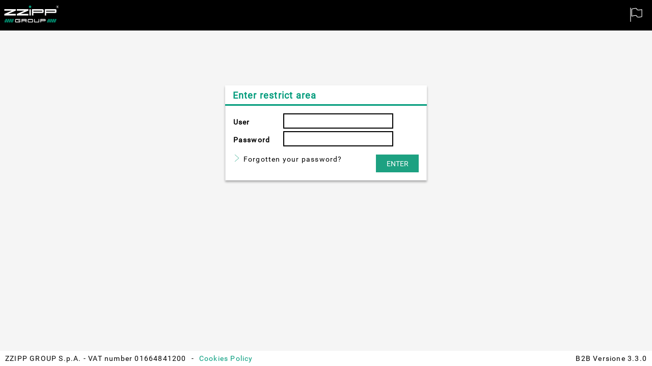

--- FILE ---
content_type: text/html;charset=UTF-8
request_url: https://zzippgrouplogin.com/?code=NA-2MD0BTX
body_size: 15366
content:
<!DOCTYPE html>
<html xmlns="http://www.w3.org/1999/xhtml"><head id="j_id_1_3">
		<meta charset="utf-8" />
		<meta http-equiv="X-UA-Compatible" content="IE=edge,chrome=1" />
		<meta name="viewport" content="width=device-width, initial-scale=1.0, maximum-scale=1.0, user-scalable=no" />
		<title>B2B</title>
		<meta http-equiv="pragma" content="no-cache" />
		<meta name="format-detection" content="telephone=no" /><link rel="stylesheet" type="text/css" href="/javax.faces.resource/components.css.xhtml;jsessionid=1F0B1A59CBCAD40C585A46A2A33732D6?ln=primefaces&amp;v=6.0.15" /><script type="text/javascript" src="/javax.faces.resource/jquery/jquery.js.xhtml;jsessionid=1F0B1A59CBCAD40C585A46A2A33732D6?ln=primefaces&amp;v=6.0.15"></script><script type="text/javascript" src="/javax.faces.resource/core.js.xhtml;jsessionid=1F0B1A59CBCAD40C585A46A2A33732D6?ln=primefaces&amp;v=6.0.15"></script><script type="text/javascript" src="/javax.faces.resource/components.js.xhtml;jsessionid=1F0B1A59CBCAD40C585A46A2A33732D6?ln=primefaces&amp;v=6.0.15"></script><script type="text/javascript" src="/javax.faces.resource/jquery/jquery-plugins.js.xhtml;jsessionid=1F0B1A59CBCAD40C585A46A2A33732D6?ln=primefaces&amp;v=6.0.15"></script><script type="text/javascript" src="/javax.faces.resource/push/push.js.xhtml;jsessionid=1F0B1A59CBCAD40C585A46A2A33732D6?ln=primefaces&amp;v=6.0.15"></script><script type="text/javascript" src="/javax.faces.resource/primefaces-extensions.js.xhtml;jsessionid=1F0B1A59CBCAD40C585A46A2A33732D6?ln=primefaces-extensions&amp;v=6.0.0"></script><script type="text/javascript">if(window.PrimeFaces){PrimeFaces.settings.locale='en';}</script>

	<script type="text/javascript">
		function isEnter(event) {

			if (event.which == 13 || event.keyCode == 13) {
				event.returnValue = false;
				event.cancel = true;
				return true;
			} else {
				return false;
			}
		}
		function focusText(form, campo) {
			try {
				document.getElementById(form + ':' + campo).focus();
				document.getElementById(form + ':' + campo).select();
			} catch (e) {
			}
			clearTimeout(t);
		}
		function focusTextId(id) {
			try {
				document.getElementById(id).focus();
				document.getElementById(id).select();
			} catch (e) {
			}
		}
		function loadScript() {
			moveElementsOnResize();
		}

		function loadPaymentPage(page, active) {
			if (active) {
				window.open(page, "_self");
			}
		}

		//esegue il click singolo su un elemento indetificato dall'id in input
		//funziona anche con safari
		function doClickMultiBrowser(id) {
			var app = document.getElementById(id);

			if (app != null) {
				if (document.dispatchEvent) {
					var ev = document.createEvent('MouseEvents');
					ev.initMouseEvent('click', true, true, window, 1, 1, 1, 1,
							1, false, false, false, false, 0, app);
					app.dispatchEvent(ev)
				} else if (document.fireEvent) {
					app.fireEvent('onclick');
				} else if (app.click()) {
					app.click()
				}
			}
		}


		function selezionaDateNonDisponibili(date) {
			var id = this.id.substr(this.id.lastIndexOf(':') + 1);
			var dataModel = window['dataModel_' + id];
			if (dataModel) {
				var enabled = typeof (dataModel[date.getDate() + "/"
						+ (date.getMonth() + 1) + "/" + date.getFullYear()]) == "undefined";
				return [ enabled, enabled ? '' : 'dateDisabled' ];
			} else
				return [ true, '' ];
		}

		function resetPaginator(widgetVar){
			PF(widgetVar).getPaginator().setPage(0);
		}

		//BUGFIX da tablet, se c'è un elemento con focus al primo click nella pagina si apre la tastiera virtuale
		//http://uihacker.blogspot.it/2011/10/javascript-hide-ios-soft-keyboard.html
		function removeFocus(){
			if (false){
				$("input").blur();
				$("textarea").blur();
				$("select").blur();
				if (document.activeElement != document.body)
					document.activeElement.blur();
			}
		}

		function removeFocusTime(millisec){
			setTimeout(function(){
				removeFocus();
			}, millisec);
		}

        function setPosition(){
        	navigator.geolocation.getCurrentPosition(function(position) {
                updatePosition([{name:'latitude', value:position.coords.latitude},
                             {name:'longitude', value:position.coords.longitude},
                             {name:'accuracy', value:position.coords.accuracy},
                             {name:'altitude', value:position.coords.altitude},
                             {name:'altitudeAccuracy', value:position.coords.altitudeAccuracy},
                             {name:'heading', value:position.coords.heading},
                             {name:'speed', value:position.coords.speed},
                             {name:'timestamp', value:position.timestamp}]);});
        }

        if(false){
            $("document").ready(function(){
                setPosition();
                if(-1>0)
               	    setInterval(function(){setPosition();},-1);
            });
        }

        $("document").ready(function(){
			var off_min = (new Date()).getTimezoneOffset();
			setClientTimeZoneOffset([{name:'timeZoneOffsetMin', value: off_min}]);
        });

      	function chartExtender() {
      		if(this.cfg!=null){
				this.cfg.axes.yaxis.tickOptions = {
				        formatString: "%'i"
				};
				this.cfg.axes.xaxis.tickOptions = {
				        formatString: "%'i"
				};
      		}
			$.jqplot.sprintf.thousandsSeparator = ',';
			$.jqplot.sprintf.decimalMark = '.';
		}

      	

      	function addSwipe(id){
    		$(document.getElementById(id)).swipe({
				swipeLeft : function(event, direction, distance, duration, fingerCount, fingerData) {
					getWidgetVarById(id).getPaginator().next();
				},
				swipeRight : function(event, direction, distance, duration, fingerCount, fingerData) {
					getWidgetVarById(id).getPaginator().prev();
				}
 			});
      	}

      	function getWidgetVarById(id) {
      	   for (var propertyName in PrimeFaces.widgets) {
      	     if (PrimeFaces.widgets[propertyName]!= null && PrimeFaces.widgets[propertyName].id === id) {
      	       return PrimeFaces.widgets[propertyName];
      	     }
      	   }
      	}

// Script che recupera la posizione del click del mouse sulla pagina, 
// sviluppato per il menu contestuale dellagenda ma poi non utilizzato.
// Tolto perchè crea problemi al login da tablet android.
//       	function setClickPosition(){
//       		$(document).ready(function() {
//       		  $(document).click(function(e) { 
//       			updateClickPosition([{name:'left', value:e.pageX},
//                                 {name:'top', value:e.pageY}]);      		   
//       		  });
//       		});
//       	}

    </script>
	<script type="text/javascript">
	
	//===Arabic===

	PrimeFaces.locales ['ar'] = {
	    closeText: 'إغلق',
	    prevText: 'إلى الخلف',
	    nextText: 'إلى الأمام',
	    currentText: 'بداية',
	    monthNames: ['ديسمبر', 'نوفمبر', 'أكتوبر', 'سبتمبر', 'أغسطس', 'يوليو', 'يونيو', 'مايو', 'ابريل', 'مارس', 'فبراير', 'يناير' ],
	    monthNamesShort: ['ديسمبر', 'نوفمبر', 'أكتوبر', 'سبتمبر', 'أغسطس', 'يوليو', 'يونيو', 'مايو', 'ابريل', 'مارس', 'فبراير', 'يناير' ],
	    dayNames: ['يوم الأحد‎', 'يوم الإثنين‎', 'يوم الثلاثاء‎', '‏يوم الأَرْبعاء‎', '‏يوم الخَمِيس‎', 'يوم الجُمْعَة‎‎', 'يوم السَّبْت'],
	    dayNamesShort: ['الأحد‎', 'الإثنين‎', 'الثلاثاء‎', 'الأَرْبعاء‎', 'الخَمِيس‎', 'الجُمْعَة‎‎', 'السَّبْت'],
	    dayNamesMin: ['الأحد‎', 'الإثنين‎', 'الثلاثاء‎', 'الأَرْبعاء‎', 'الخَمِيس‎', 'الجُمْعَة‎‎', 'السَّبْت'],
	    weekHeader: 'الأسبوع',
	    firstDay: 1,
	    isRTL: false,
	    showMonthAfterYear: false,
	    yearSuffix:'' ,
	    timeOnlyTitle: 'الوقت فقط' ,
	    timeText: 'الوقت' ,
	    hourText: 'ساعة',
	    minuteText: 'دقيقة',
	    secondText: 'ثانية',
	    ampm: false,
	    month: 'الشهر',
	    week: 'الأسبوع',
	    day: 'اليوم',
	    allDayText: 'سا ئراليوم'
	};


	//===Brazilian Portuguese===

	PrimeFaces.locales['pt'] = {
	    closeText: 'Fechar',
	    prevText: 'Anterior',
	    nextText: 'Próximo',
	    currentText: 'Começo',
	    monthNames: ['Janeiro','Fevereiro','Março','Abril','Maio','Junho','Julho','Agosto','Setembro','Outubro','Novembro','Dezembro'],
	    monthNamesShort: ['Jan','Fev','Mar','Abr','Mai','Jun', 'Jul','Ago','Set','Out','Nov','Dez'],
	    dayNames: ['Domingo','Segunda','Terça','Quarta','Quinta','Sexta','Sábado'],
	    dayNamesShort: ['Dom','Seg','Ter','Qua','Qui','Sex','Sáb'],
	    dayNamesMin: ['D','S','T','Q','Q','S','S'],
	    weekHeader: 'Semana',
	    firstDay: 0,
	    isRTL: false,
	    showMonthAfterYear: false,
	    yearSuffix: '',
	    timeOnlyTitle: 'Só Horas',
	    timeText: 'Tempo',
	    hourText: 'Hora',
	    minuteText: 'Minuto',
	    secondText: 'Segundo',
	    ampm: false,
	    month: 'Mês',
	    week: 'Semana',
	    day: 'Dia',
	    allDayText : 'Todo o Dia',
	    
	    //TIMELINE
	    'MONTHS': ["Janeiro", "Fevereiro", "Março", "Abril", "Maio", "Junho", "Julho", "Agosto", "Setembro", "Outubro", "Novembro", "Dezembro"],
	    'MONTHS_SHORT': ["Jan", "Fev", "Mar", "Abr", "Mai", "Jun", "Jul", "Ago", "Set", "Out", "Nov", "Dez"],
	    'DAYS': ["Domingo", "Segunda-feira", "Terça-feira", "Quarta-feira", "Quinta-feira", "Sexta-feira", "Sábado"],
	    'DAYS_SHORT': ["Dom", "Seg", "Ter", "Qua", "Qui", "Sex", "Sáb"],
	    'ZOOM_IN': "Aumentar zoom",
	    'ZOOM_OUT': "Diminuir zoom",
	    'MOVE_LEFT': "Mover esquerda",
	    'MOVE_RIGHT': "Mover direita",
	    'NEW': "Novo",
	    'CREATE_NEW_EVENT': "Criar novo evento"
	};


	//===Dutch===

	PrimeFaces.locales['nl'] = {
	    closeText: 'Sluiten',
	    prevText: 'Terug',
	    nextText: 'Volgende',
	    currentText: 'Huidig',
	    monthNames: ['Januari', 'Februari', 'Maart', 'April', 'Mei', 'Juni', 'Juli', 'Augustus', 'September', 'Oktober', 'November', 'December' ],
	    monthNamesShort: ['jan', 'feb', 'mrt', 'apr', 'mei', 'jun', 'jul', 'aug', 'sep', 'okt', 'nov', 'dec' ],
	    dayNames: ['Zondag', 'Maandag', 'Dinsdag', 'Woensdag', 'Donderdag', 'Vrijdag', 'Zaterdag'],
	    dayNamesShort: ['zo', 'ma', 'di', 'woe', 'do', 'vr', 'za'],
	    dayNamesMin: ['Zo', 'Ma', 'Di', 'Wo ', 'Do', 'Vr ', 'Za'],
	    weekHeader: 'Week',
	    firstDay: 1,
	    isRTL: false,
	    showMonthAfterYear: false,
	    yearSuffix:'',
	    timeOnlyTitle: 'Alleen tijd',
	    timeText: 'Tijd',
	    hourText: 'Uur',
	    minuteText: 'Minuut',
	    secondText: 'Seconde',
	    ampm: false,
	    month: 'Maand',
	    week: 'week',
	    day: 'Dag',
	    allDayText: 'Alle Dagen',
	    
	    //TIMELINE
	    'MONTHS': ["januari", "februari", "maart", "april", "mei", "juni", "juli", "augustus", "september", "oktober", "november", "december"],
	    'MONTHS_SHORT': ["jan", "feb", "mrt", "apr", "mei", "jun", "jul", "aug", "sep", "okt", "nov", "dec"],
	    'DAYS': ["zondag", "maandag", "dinsdag", "woensdag", "donderdag", "vrijdag", "zaterdag"],
	    'DAYS_SHORT': ["zo", "ma", "di", "wo", "do", "vr", "za"],
	    'ZOOM_IN': "Inzoomen",
	    'ZOOM_OUT': "Uitzoomen",
	    'MOVE_LEFT': "Naar links",
	    'MOVE_RIGHT': "Naar rechts",
	    'NEW': "Nieuw",
	    'CREATE_NEW_EVENT': "Nieuwe gebeurtenis maken"
	};


	//===English===

	PrimeFaces.locales ['en'] = {
	    closeText: 'Close',
	    prevText: 'Previous',
	    nextText: 'Next',
	    monthNames: ['January', 'February', 'March', 'April', 'May', 'June', 'July', 'August', 'September', 'October', 'November', 'December' ],
	    monthNamesShort: ['Jan', 'Feb', 'Mar', 'Apr', 'May', 'Jun', 'Jul', 'Aug', 'Sep', 'Oct', 'Nov', 'Dec' ],
	    dayNames: ['Sunday', 'Monday', 'Tuesday', 'Wednesday', 'Thursday', 'Friday', 'Saturday'],
	    dayNamesShort: ['Sun', 'Mon', 'Tue', 'Wed', 'Tue', 'Fri', 'Sat'],
	    dayNamesMin: ['S', 'M', 'T', 'W ', 'T', 'F ', 'S'],
	    weekHeader: 'Week',
	    firstDay: 1,
	    isRTL: false,
	    showMonthAfterYear: false,
	    yearSuffix:'',
	    timeOnlyTitle: 'Only Time',
	    timeText: 'Time',
	    hourText: 'Time',
	    minuteText: 'Minute',
	    secondText: 'Second',
	    currentText: 'Current Date',
	    ampm: false,
	    month: 'Month',
	    week: 'week',
	    day: 'Day',
	    allDayText: 'All Day',
	    
	    //TIMELINE	    
   	   'MONTHS': ["January", "February", "March", "April", "May", "June", "July", "August", "September", "October", "November", "December"],
       'MONTHS_SHORT': ["Jan", "Feb", "Mar", "Apr", "May", "Jun", "Jul", "Aug", "Sep", "Oct", "Nov", "Dec"],
       'DAYS': ["Sunday", "Monday", "Tuesday", "Wednesday", "Thursday", "Friday", "Saturday"],
       'DAYS_SHORT': ["Sun", "Mon", "Tue", "Wed", "Thu", "Fri", "Sat"],
       'ZOOM_IN': "Zoom in",
       'ZOOM_OUT': "Zoom out",
       'MOVE_LEFT': "Move left",
       'MOVE_RIGHT': "Move right",
       'NEW': "New",
       'CREATE_NEW_EVENT': "Create new event"
	};


	//===French===

	PrimeFaces.locales ['fr'] = {
	    closeText: 'Fermer',
	    prevText: 'Précédent',
	    nextText: 'Suivant',
	    monthNames: ['Janvier', 'Février', 'Mars', 'Avril', 'Mai', 'Juin', 'Juillet', 'Août', 'Septembre', 'Octobre', 'Novembre', 'Décembre' ],
	    monthNamesShort: ['Jan', 'Fév', 'Mar', 'Avr', 'Mai', 'Jun', 'Jul', 'Aoû', 'Sep', 'Oct', 'Nov', 'Déc' ],
	    dayNames: ['Dimanche', 'Lundi', 'Mardi', 'Mercredi', 'Jeudi', 'Vendredi', 'Samedi'],
	    dayNamesShort: ['Dim', 'Lun', 'Mar', 'Mer', 'Jeu', 'Ven', 'Sam'],
	    dayNamesMin: ['D', 'L', 'M', 'M', 'J', 'V', 'S'],
	    weekHeader: 'Semaine',
	    firstDay: 1,
	    isRTL: false,
	    showMonthAfterYear: false,
	    yearSuffix:'',
	    timeOnlyTitle: 'Choisir l\'heure',
	    timeText: 'Heure',
	    hourText: 'Heures',
	    minuteText: 'Minutes',
	    secondText: 'Secondes',
	    currentText: 'Maintenant',
	    ampm: false,
	    month: 'Mois',
	    week: 'Semaine',
	    day: 'Jour',
	    allDayText: 'Toute la journée',
	    
	    //TIMELINE
    	'MONTHS': ["Janvier", "Février", "Mars", "Avril", "Mai", "Juin", "Juillet", "Août", "Septembre", "Octobre", "Novembre", "Décembre"],
        'MONTHS_SHORT': ["Jan", "Fev", "Mar", "Avr", "Mai", "Jun", "Jul", "Aou", "Sep", "Oct", "Nov", "Dec"],
        'DAYS': ["Dimanche", "Lundi", "Mardi", "Mercredi", "Jeudi", "Vendredi", "Samedi"],
        'DAYS_SHORT': ["Dim", "Lun", "Mar", "Mer", "Jeu", "Ven", "Sam"],
        'ZOOM_IN': "Zoomer",
        'ZOOM_OUT': "Dézoomer",
        'MOVE_LEFT': "Déplacer à gauche",
        'MOVE_RIGHT': "Déplacer à droite",
        'NEW': "Nouveau",
        'CREATE_NEW_EVENT': "Créer un nouvel évènement"
	};


	//===German===

	PrimeFaces.locales['de'] = {
	    closeText: 'Schließen',
	    prevText: 'Zurück',
	    nextText: 'Weiter',
	    monthNames: ['Januar', 'Februar', 'März', 'April', 'Mai', 'Juni', 'Juli', 'August', 'September', 'Oktober', 'November', 'Dezember'],
	    monthNamesShort: ['Jan', 'Feb', 'März', 'Apr', 'Mai', 'Jun', 'Jul', 'Aug', 'Sep', 'Okt', 'Nov', 'Dez'],
	    dayNames: ['Sonntag', 'Montag', 'Dienstag', 'Mittwoch', 'Donnerstag', 'Freitag', 'Samstag'],
	    dayNamesShort: ['Son', 'Mon', 'Die', 'Mit', 'Don', 'Fre', 'Sam'],
	    dayNamesMin: ['S', 'M', 'D', 'M ', 'D', 'F ', 'S'],
	    weekHeader: 'Woche',
	    firstDay: 1,
	    isRTL: false,
	    showMonthAfterYear: false,
	    yearSuffix: '',
	    timeOnlyTitle: 'Nur Zeit',
	    timeText: 'Zeit',
	    hourText: 'Stunde',
	    minuteText: 'Minute',
	    secondText: 'Sekunde',
	    currentText: 'Aktuelles Datum',
	    ampm: false,
	    month: 'Monat',
	    week: 'Woche',
	    day: 'Tag',
	    allDayText: 'Ganzer Tag',
	    
	    //TIMELINE
	    'MONTHS': ["Januar", "Februar", "März", "April", "Mai", "Juni", "Juli", "August", "September", "Oktober", "November", "Dezember"],
	    'MONTHS_SHORT': ["Jan", "Feb", "Mär", "Apr", "Mai", "Jun", "Jul", "Aug", "Sep", "Okt", "Nov", "Dez"],
	    'DAYS': ["Sonntag", "Montag", "Dienstag", "Mittwoch", "Donnerstag", "Freitag", "Samstag"],
	    'DAYS_SHORT': ["Son", "Mon", "Die", "Mit", "Don", "Fre", "Sam"],
	    'ZOOM_IN': "Vergrößern",
	    'ZOOM_OUT': "Verkleinern",
	    'MOVE_LEFT': "Nach links verschieben",
	    'MOVE_RIGHT': "Nach rechts verschieben",
	    'NEW': "Neu",
	    'CREATE_NEW_EVENT': "Neues Ereignis erzeugen"
	};


	//===Greek===

	PrimeFaces.locales['el'] = {
	    closeText: 'Κλείσιμο',
	    prevText: 'Προηγούμενο',
	    nextText: 'Επόμενο',
	    monthNames: ['Ιανουάριος','Φεβρουάριος','Μάρτιος','Απρίλιος','Μάϊος','Ιούνιος','Ιούλιος','Άυγουστος','Σεπτέμβιος','Οκτώβριος','Νοέμβριος','Δεκέμβριος'],
	    monthNamesShort: ['Ιαν','Φεβ','Μαρ','Απρ','Μαι','Ιουν', 'Ιουλ','Αυγ','Σεπ','Οκτ','Νοε','Δεκ'],
	    dayNames: ['Κυριακή','Δευτέρα','Τρίτη','Τετάρτη','Πέμπτη','Παρασκευή','Σάββατο'],
	    dayNamesShort: ['Κυρ','Δευ','Τρι','Τετ','Πεμ','Παρ','Σαβ'],
	    dayNamesMin: ['Κ','Δ','Τρ','Τε','Πε','Πα','Σ'],
	    weekHeader: 'Εβδ',
	    firstDay: 1,
	    isRTL: false,
	    showMonthAfterYear: false,
	    yearSuffix: '',
	    timeOnlyTitle: 'Επιλογή Ώρας',
	    timeText: 'Χρόνος',
	    hourText: 'Ώρα',
	    minuteText: 'Λεπτό',
	    secondText: 'Δεύτερολεπτο',
	    currentText: 'Τώρα',
	    ampm: false,
	    month: 'Μήνας',
	    week: 'Εβδομάδα',
	    day: 'Μέρα',
	    allDayText : 'Όλη Μέρα'
	};


	//===Hebrew===

	PrimeFaces.locales ['he'] = {
	    closeText: 'סגור',
	    prevText: 'הקודם',
	    nextText: 'הבא',
	    monthNames: ['ינואר','פברואר','מרץ','אפריל','מאי','יוני',
	    'יולי','אוגוסט','ספטמבר','אוקטובר','נובמבר','דצמבר'],
	    monthNamesShort: ['1','2','3','4','5','6',
	    '7','8','9','10','11','12'],
	    dayNames: ['ראשון','שני','שלישי','רביעי','חמישי','שישי','שבת'],
	    dayNamesShort: ['א\'','ב\'','ג\'','ד\'','ה\'','ו\'','שבת'],
	    dayNamesMin: ['א\'','ב\'','ג\'','ד\'','ה\'','ו\'','שבת'],
	    weekHeader: 'שבוע',
	    firstDay: 0,
	    isRTL: true,
	    showMonthAfterYear: false,
	    yearSuffix: '',
	    timeOnlyTitle: 'זמן בלבד',
	    timeText: 'זמן',
	    hourText: 'שעה',
	    minuteText: 'דקה',
	    secondText: 'שניה',
	    currentText: 'היום',
	    ampm: false,
	    month: 'חודש',
	    week: 'שבוע',
	    day: 'יום',
	    allDayText: 'כל היום'
	};



	//===Hungarian===

	PrimeFaces.locales['hu']= {
	    closeText: 'Bezárás',
	    prevText: 'Előző',
	    nextText: 'Következő',
	    monthNames: ['Január', 'Február', 'Március', 'Április', 'Május', 'Június', 'Július', 'Augusztus', 'Szeptember', 'Október', 'November', 'December' ],
	    monthNamesShort: ['Jan', 'Febr', 'Márc', 'Ápr', 'Máj', 'Jún', 'Júl', 'Aug', 'Szept', 'Okt', 'Nov', 'Dec'],
	    dayNames: ['Vasárnap', 'Hétfő', 'Kedd', 'Szerda', 'Csütörtök', 'Péntek', 'Szombat'],
	    dayNamesShort: ['Vas', 'H', 'K', 'Sze', 'Csüt', 'P', 'Szo'],
	    dayNamesMin: ['V', 'H', 'K', 'Sze ', 'Cs', 'P ', 'Szo'],
	    weekHeader: 'Hét',
	    firstDay: 1,
	    isRTL: false,
	    showMonthAfterYear: true,
	    yearSuffix:'.',
	    timeOnlyTitle: 'Csak óra',
	    timeText: 'Időpont',
	    hourText: 'Óra',
	    minuteText: 'Perc',
	    secondText: 'Másodperc',
	    currentText: 'Ma',
	    ampm: false,
	    month: 'Hónap',
	    week: 'Hét',
	    day: 'Nap',
	    allDayText: 'Egész nap'
	};


	//===Italian===

	PrimeFaces.locales ['it'] = {
	     closeText: 'Chiudi',
	     prevText: 'Precedente',
	     nextText: 'Prossimo',
	     monthNames: ['Gennaio', 'Febbraio', 'Marzo', 'Aprile', 'Maggio', 'Giugno', 'Luglio', 'Agosto', 'Settembre', 'Ottobre', 'Novembre', 'Dicembre' ],
	     monthNamesShort: ['Gen', 'Feb', 'Mar', 'Apr', 'Mag', 'Giu', 'Lug', 'Ago', 'Set', 'Ott', 'Nov', 'Dic' ],
	     dayNames: ['Domenica', 'Lunedì', 'Martedì', 'Mercoledì', 'Giovedì', 'Venerdì', 'Sabato'],
	     dayNamesShort: ['Dom', 'Lun', 'Mar', 'Mer', 'Gio', 'Ven', 'Sab'],
	     dayNamesMin: ['Do', 'Lu', 'Ma', 'Me ', 'Gi', 'Ve ', 'Sa'],
	     weekHeader: 'Sett',
	     firstDay: 1,
	     isRTL: false,
	     showMonthAfterYear: false,
	     yearSuffix:'',
	     timeOnlyTitle: 'Solo Tempo',
	     timeText: 'Ora',
	     hourText: 'Ore',
	     minuteText: 'Minuto',
	     secondText: 'Secondo',
	     currentText: 'Data Odierna',
	     ampm: false,
	     month: 'Mese',
	     week: 'Settimana',
	     day: 'Giorno',
	     allDayText: 'Tutto il Giorno',
	     
	     // TIMELINE
   		'MONTHS': ["Gennaio", "Febbraio", "Marzo", "Aprile", "Maggio", "Giugno", "Luglio", "Agosto", "Settembre", "Ottobre", "Novembre", "Dicembre"],
   	    'MONTHS_SHORT': ["Gen", "Feb", "Mar", "Apr", "Mag", "Giu", "Lug", "Ago", "Set", "Ott", "Nov", "Dic"],
   	    'DAYS': ["Domenica", "Lunedì", "Martedì", "Mercoledì", "Giovedì", "Venerdì", "Sabato"],
   	    'DAYS_SHORT': ["Dom", "Lun", "Mar", "Mer", "Gio", "Ven", "Sab"],
   	    'ZOOM_IN': "Aumentare lo zoom",
   	    'ZOOM_OUT': "Diminuire lo zoom",
   	    'MOVE_LEFT': "Muovere a sinistra",
   	    'MOVE_RIGHT': "Muovere a destra",
   	    'NEW': "Nuovo",
   	    'CREATE_NEW_EVENT': "Creare nuovo evento"
	 };


	//===Polish===

	PrimeFaces.locales['pl'] = {
	    closeText: 'Zamknij',
	    prevText: 'Poprzedni',
	    nextText: 'Następny',
	    monthNames: ['Styczeń','Luty','Marzec','Kwiecień','Maj','Czerwiec','Lipiec','Sierpień','Wrzesień','Październik','Listopad','Grudzień'],
	    monthNamesShort: ['Sty','Lut','Mar','Kwi','Maj','Cze', 'Lip','Sie','Wrz','Paź','Lis','Gru'],
	    dayNames: ['Niedziela','Poniedziałek','Wtorek','Środa','Czwartek','Piątek','Sobota'],
	    dayNamesShort: ['Nie','Pon','Wt','Śr','Czw','Pt','So'],
	    dayNamesMin: ['N','P','W','Ś','Cz','P','S'],
	    weekHeader: 'Tydzień',
	    firstDay: 1,
	    isRTL: false,
	    showMonthAfterYear: false,
	    yearSuffix: 'r',
	    timeOnlyTitle: 'Tylko czas',
	    timeText: 'Czas',
	    hourText: 'Godzina',
	    minuteText: 'Minuta',
	    secondText: 'Sekunda',
	    currentText: 'Teraz',
	    ampm: false,
	    month: 'Miesiąc',
	    week: 'Tydzień',
	    day: 'Dzień',
	    allDayText : 'Cały dzień'
	};


	//===Romanian===

	PrimeFaces.locales ['ro'] = {
	    closeText: 'Închide',
	    prevText: 'Înapoi',
	    nextText: 'Înainte',
	    currentText: 'Acasă',
	    monthNames: ['Ianuarie', 'Februarie', 'Martie', 'Aprilie', 'Mai', 'Iunie', 'Iulie', 'August', 'Septembrie', 'Octombrie', 'Noiembrie', 'Decembrie' ],
	    monthNamesShort: ['Ian', 'Feb', 'Mar', 'Apr', 'Mai', 'Iun', 'Iul', 'Aug', 'Sep', 'Oct', 'Noi', 'Dec' ],
	    dayNames: ['Duminică', 'Luni', 'Marți', 'Miercuri', 'Joi', 'Vineri', 'Sâmbătă'],
	    dayNamesShort: ['Dum', 'Lun', 'Mar', 'Mie', 'Joi', 'Vin', 'Sâm'],
	    dayNamesMin: ['D', 'L', 'M', 'M', 'J', 'V', 'S'],
	    weekHeader: 'Săptămâna',
	    firstDay: 1,
	    isRTL: false,
	    showMonthAfterYear: false,
	    yearSuffix: '',
	    timeOnlyTitle: 'Numai timp',
	    timeText: 'Timp',
	    hourText: 'Ora',
	    minuteText: 'Minut',
	    secondText: 'Secunde',
	    ampm: false,
	    month: 'Luna',
	    week: 'Săptămâna',
	    day: 'Zi',
	    allDayText: 'Toată ziua'
	};


	//===Russian===

	PrimeFaces.locales ['ru'] = {
	    closeText: 'Закрыть',
	    prevText: 'Назад',
	    nextText: 'Вперёд',
	    monthNames: ['Январь', 'Февраль' , 'Март' , 'Апрель' , 'Май' , 'Июнь' , 'Июль' , 'Август' , 'Сентябрь','Октябрь','Ноябрь','Декабрь' ],
	    monthNamesShort: ['Янв', 'Фев', 'Мар', 'Апр', 'Май', 'Июн', 'Июл', 'Авг', 'Сен', 'Окт', 'Ноя', 'Дек' ],
	    dayNames: ['Воскресенье', 'Понедельник', 'Вторник', 'Среда', 'Четверг', 'Пятница', 'Субота'],
	    dayNamesShort: ['Воск','Пон' , 'Вт' , 'Ср' , 'Четв' , 'Пят' , 'Суб'],
	    dayNamesMin: ['В', 'П', 'Вт', 'С ', 'Ч', 'П ', 'Сб'],
	    weekHeader: 'Неделя',
	    firstDay: 1,
	    isRTL: false,
	    showMonthAfterYear: false,
	    yearSuffix:'',
	    timeOnlyTitle: 'Только время',
	    timeText: 'Время',
	    hourText: 'Час',
	    minuteText: 'Минута',
	    secondText: 'Секунда',
	    currentText: 'Сегодня',
	    ampm: false,
	    month: 'Месяц',
	    week: 'неделя',
	    day: 'День',
	    allDayText: 'Весь день',
	    
	    //TIMELINE
	    'MONTHS': ["Январь", "Февраль", "Март", "Апрель", "Май", "Июнь", "Июль", "Август", "Сентябрь", "Октябрь", "Ноябрь", "Декабрь"],
	    'MONTHS_SHORT': ["Янв", "Фев", "Мар", "Апр", "Май", "Июн", "Июл", "Авг", "Сен", "Окт", "Ноя", "Дек"],
	    'DAYS': ["Воскресенье", "Понедельник", "Вторник", "Среда", "Четверг", "Пятница", "Суббота"],
	    'DAYS_SHORT': ["Вос", "Пон", "Втo", "Срe", "Чет", "Пят", "Суб"],
	    'ZOOM_IN': "Увeличить",
	    'ZOOM_OUT': "Умeньшить",
	    'MOVE_LEFT': "Сдвинуть налeво",
	    'MOVE_RIGHT': "Сдвинуть направо",
	    'NEW': "Новый",
	    'CREATE_NEW_EVENT': "Создать новоe событиe"
	};


	//===Serbian===

	PrimeFaces.locales ['sr'] = {
	    closeText: 'Zatvori',
	    prevText: 'Nazad',
	    nextText: 'Napred',
	    monthNames: ['Januar', 'Februar', 'Mart', 'April', 'Maj', 'Juni', 'Juli', 'Avgust', 'Septembar', 'Oktobar', 'Novembar', 'Decembar' ],
	    monthNamesShort: ['Jan', 'Feb', 'Mar', 'Apr', 'Maj', 'Jun', 'Jul', 'Avg', 'Sep', 'Okt', 'Nov', 'Dec' ],
	    dayNames: ['Nedelja', 'Ponedeljak', 'Utorak', 'Sreda', 'Četvrtak', 'Petak', 'Subota'],
	    dayNamesShort: ['Ned', 'Pon', 'Uto', 'Sre', 'Čet', 'Pet', 'Sub'],
	    dayNamesMin: ['N', 'P', 'U', 'S ', 'Č', 'P ', 'S'],
	    weekHeader: 'Sedmica',
	    firstDay: 1,
	    isRTL: false,
	    showMonthAfterYear: false,
	    yearSuffix:'',
	    timeOnlyTitle: 'Samo Vreme',
	    timeText: 'Vreme',
	    hourText: 'Sat',
	    minuteText: 'Minuta',
	    secondText: 'Sekunda',
	    currentText: 'Danas',
	    ampm: false,
	    month: 'Mesec',
	    week: 'sedmica',
	    day: 'Dan',
	    allDayText: 'Celi Dan'
	};


	//===Simplified Chinese===

	PrimeFaces.locales['zh_CN'] = {
	    closeText: '关闭',
	    prevText: '上个月',
	    nextText: '下个月',
	    currentText: '今天',
	    monthNames: ['一月','二月','三月','四月','五月','六月','七月','八月','九月','十月','十一月','十二月'],
	    monthNamesShort: ['一月','二月','三月','四月','五月','六月','七月','八月','九月','十月','十一月','十二月'],
	    dayNames: ['星期日','星期一','星期二','星期三','星期四','星期五','星期六'],
	    dayNamesShort: ['日','一','二','三','四','五','六'],
	    dayNamesMin: ['日','一','二','三','四','五','六'],
	    weekHeader: '周',
	    firstDay: 1,
	    isRTL: false,
	    showMonthAfterYear: true,
	    yearSuffix: '', // 年
	    timeOnlyTitle: '仅时间',
	    timeText: '时间',
	    hourText: '时',
	    minuteText: '分',
	    secondText: '秒',
	    ampm: false,
	    month: '月',
	    week: '周',
	    day: '日',
	    allDayText : '全天'
	};


	//===Slovenian===

	PrimeFaces.locales ['sl'] = {
	    closeText: 'Zapri',
	    prevText: 'Nazaj',
	    nextText: 'Naprej',
	    monthNames : ['Januar', 'Februar', 'Marec', 'April', 'Maj', 'Junij', 'Julij', 'Avgust', 'September', 'Oktober', 'November', 'December'],
	    monthNamesShort : ['Jan', 'Feb', 'Mar', 'Apr', 'Maj', 'Jun', 'Jul', 'Avg', 'Sep', 'Okt', 'Nov', 'Dec'],
	    dayNames : ['Nedelja', 'Ponedeljek', 'Torek', 'Sreda', '\u010Cetrtek', 'Petek', 'Sobota'],
	    dayNamesShort : ['Ned', 'Pon', 'Tor', 'Sre', '\u010Cet', 'Pet', 'Sob'],
	    dayNamesMin: ['N', 'P', 'T', 'S', '\u010C', 'P ', 'S'],
	    weekHeader: 'Teden',
	    firstDay: 1,
	    isRTL: false,
	    showMonthAfterYear: false,
	    yearSuffix:'',
	    timeOnlyTitle: 'Samo \u010Das',
	    timeText: '\u010Cas',
	    hourText: '\u010Cas',
	    minuteText: 'Minute',
	    secondText: 'Sekunde',
	    currentText: 'danes',
	    ampm: false,
	    month: 'mesec',
	    week: 'teden',
	    day: 'dan',
	    allDayText: 'Cel dan'
	};


	//===Spanish==

	PrimeFaces.locales['es'] = {
	    closeText: 'Cerrar',
	    prevText: 'Anterior',
	    nextText: 'Siguiente',
	    monthNames: ['Enero','Febrero', 'Marzo', 'Abril', 'Mayo', 'Junio', 'Julio', 'Agosto', 'Septiembre', 'Octubre', 'Noviembre', 'Diciembre'],
	    monthNamesShort: ['Ene', 'Feb', 'Mar', 'Abr', 'May', 'Jun','Jul','Ago','Sep','Oct','Nov','Dic'],
	    dayNames: ['Domingo','Lunes','Martes','Miércoles','Jueves','Viernes','Sábado'],
	    dayNamesShort: ['Dom','Lun', 'Mar', 'Mie', 'Jue', 'Vie', 'Sab'],
	    dayNamesMin: ['D','L','M','X','J','V','S'],
	    weekHeader: 'Semana',
	    firstDay: 1,
	    isRTL: false,
	    showMonthAfterYear: false,
	    yearSuffix: '',
	    timeOnlyTitle: 'Sólo hora',
	    timeText: 'Tiempo',
	    hourText: 'Hora',
	    minuteText: 'Minuto',
	    secondText: 'Segundo',
	    currentText: 'Fecha actual',
	    ampm: false,
	    month: 'Mes',
	    week: 'Semana',
	    day: 'Día',
	    allDayText : 'Todo el día',
	    
	    //TIMELINE
	    'MONTHS': ["Enero", "Febrero", "Marzo", "Abril", "Mayo", "Junio", "Julio", "Agosto", "Septiembre", "Octubre", "Noviembre", "Diciembre"],
	    'MONTHS_SHORT': ["Ene", "Feb", "Mar", "Abr", "May", "Jun", "Jul", "Ago", "Sep", "Oct", "Nov", "Dic"],
	    'DAYS': ["Domingo", "Lunes", "Martes", "Miércoles", "Jueves", "Viernes", "Sábado"],
	    'DAYS_SHORT': ["Dom", "Lun", "Mar", "Mié", "Jue", "Vie", "Sáb"],
	    'ZOOM_IN': "Aumentar zoom",
	    'ZOOM_OUT': "Disminuir zoom",
	    'MOVE_LEFT': "Mover izquierda",
	    'MOVE_RIGHT': "Mover derecha",
	    'NEW': "Nuevo",
	    'CREATE_NEW_EVENT': "Crear nuevo evento"
	};


	//===Swedish===

	PrimeFaces.locales ['sv_SE'] = {
	    closeText: 'Stäng',
	    prevText: 'Föregående',
	    nextText: 'Nästa',
	    monthNames: ['januari', 'februari', 'mars', 'april', 'maj', 'juni', 'juli', 'augusti', 'september', 'oktober', 'november', 'december' ],
	    monthNamesShort: ['jan', 'feb', 'mar', 'apr', 'maj', 'jun', 'jul', 'aug', 'sep', 'okt', 'nov', 'dec' ],
	    dayNames: ['söndag', 'måndag', 'tisdag', 'onsdag', 'torsdag', 'fredag', 'lördag'],
	    dayNamesShort: ['sön', 'mån', 'tis', 'ons', 'tor', 'fre', 'lör'],
	    dayNamesMin: ['sö', 'må', 'ti', 'on', 'to', 'fr', 'lö'],
	    weekHeader: 'Vecka',
	    firstDay: 1,
	    isRTL: false,
	    showMonthAfterYear: false,
	    yearSuffix:'',
	    timeOnlyTitle: 'Endast tid',
	    timeText: 'Tid',
	    hourText: 'timmar',
	    minuteText: 'minuter',
	    secondText: 'sekunder',
	    currentText: 'Nuvarande datum',
	    ampm: false,
	    month: 'månad',
	    week: 'vecka',
	    day: 'dag',
	    allDayText: 'Hela dagen'
	};


	//===Traditional Chinese===

	PrimeFaces.locales['zh_TW'] = {
	    closeText: '關閉',
	    prevText: '上個月',
	    nextText: '下個月',
	    currentText: '今天',
	    monthNames: ['一月','二月','三月','四月','五月','六月','七月','八月','九月','十月','十一月','十二月'],
	    monthNamesShort: ['一月','二月','三月','四月','五月','六月','七月','八月','九月','十月','十一月','十二月'],
	    dayNames: ['星期日','星期一','星期二','星期三','星期四','星期五','星期六'],
	    dayNamesShort: ['日','一','二','三','四','五','六'],
	    dayNamesMin: ['日','一','二','三','四','五','六'],
	    weekHeader: '周',
	    firstDay: 1,
	    isRTL: false,
	    showMonthAfterYear: true,
	    yearSuffix: '', // 年
	    timeOnlyTitle: '僅時間',
	    timeText: '時間',
	    hourText: '時',
	    minuteText: '分',
	    secondText: '秒',
	    ampm: false,
	    month: '月',
	    week: '周',
	    day: '日',
	    allDayText : '全天'
	};


	//===Turkish===

	PrimeFaces.locales['tr'] = {
	    closeText: 'kapat',
	    prevText: 'geri',
	    nextText: 'ileri',
	    currentText: 'bugün',
	    monthNames: ['Ocak','Şubat','Mart','Nisan','Mayıs','Haziran','Temmuz','Ağustos','Eylül','Ekim','Kasım','Aralık'],
	    monthNamesShort: ['Oca','Şub','Mar','Nis','May','Haz', 'Tem','Ağu','Eyl','Eki','Kas','Ara'],
	    dayNames: ['Pazar','Pazartesi','Salı','Çarşamba','Perşembe','Cuma','Cumartesi'],
	    dayNamesShort: ['Pz','Pt','Sa','Ça','Pe','Cu','Ct'],
	    dayNamesMin: ['Pz','Pt','Sa','Ça','Pe','Cu','Ct'],
	    weekHeader: 'Hf',
	    firstDay: 1,
	    isRTL: false,
	    showMonthAfterYear: false,
	    yearSuffix: '',
	    timeOnlyTitle: 'Zaman Seçiniz',
	    timeText: 'Zaman',
	    hourText: 'Saat',
	    minuteText: 'Dakika',
	    secondText: 'Saniye',
	    ampm: false,
	    month: 'Ay',
	    week: 'Hafta',
	    day: 'Gün',
	    allDayText : 'Tüm Gün'
	};


	//===Vietnamese===

	PrimeFaces.locales['vi'] = {
	    closeText: 'Tắt',
	    prevText: 'Tháng trước',
	    nextText: 'Tháng sau',
	    monthNames: ['Tháng 1', 'Tháng 2', 'Tháng 3', 'Tháng 4', 'Tháng 5', 'Tháng 6', 'Tháng 7', 'Tháng 8', 'Tháng 9', 'Tháng 10', 'Tháng 11', 'Tháng 12'],
	    monthNamesShort: ['Tháng 1', 'Tháng 2', 'Tháng 3', 'Tháng 4', 'Tháng 5', 'Tháng 6', 'Tháng 7', 'Tháng 8', 'Tháng 9', 'Tháng 10', 'Tháng 11', 'Tháng 12' ],
	    dayNames: ['Chúa Nhựt', 'Thứ Hai', 'Thứ Ba', 'Thứ Tư', 'Thứ Năm', 'Thứ Sáu', 'Thứ Bảy'],
	    dayNamesShort: ['CN', 'Hai', 'Ba', 'Tư', 'Năm', 'Sáu', 'Bảy'],
	    dayNamesMin: ['CN', 'T2', 'T3', 'T4', 'T5', 'T6', 'T7'],
	    weekHeader: 'Tuần',
	    firstDay: 1,
	    isRTL: false,
	    showMonthAfterYear: false,
	    yearSuffix:'',
	    timeOnlyTitle: 'Chọn giờ',
	    timeText: 'Giờ',
	    hourText: 'Giờ',
	    minuteText: 'Phút',
	    secondText: 'Giây',
	    currentText: 'Giờ hiện hành',
	    ampm: false,
	    month: 'Tháng',
	    week: 'Tuần',
	    day: 'Ngày',
	    allDayText: 'Cả ngày'
	};
	</script><script type="text/javascript">
		function moveElementsOnResize(){
			$(".ui-growl").css("right",Math.ceil(($( window ).width()-$(".container").width())/2));
		}

		function handleDeviceEvents(){
			moveElementsOnResize();
			updateDeviceViewport([{name:'width',value:window.innerWidth},{name:'height',value:window.innerHeight},{name:'orientation',value:window.orientation}]);
		}
		
		$(window).on("resize orientationchange", handleDeviceEvents);
			
		//fix dialog che decolla se la pagina è scrollata
		$.extend($.ui.resizable.prototype,{
			_mouseStart: function(event) {
				var curleft, curtop, cursor,
					o = this.options,
					el = this.element;
		
				this.resizing = true;
				this._renderProxy();
		
				curleft = parseInt(this.helper.css("left"),10) || 0;
				curtop = parseInt(this.helper.css("top"),10) || 0;
		
				if (o.containment) {
					curleft += $(o.containment == "document" ? document : o.containment).scrollLeft() || 0;
					curtop += $(o.containment == "document" ? document : o.containment).scrollTop() || 0;
				}
		
				//Store needed variables
				this.offset = this.helper.offset();
				this.position = { left: curleft, top: curtop };
				this.size = this._helper ? { width: this.helper.width(), height: this.helper.height() } : { width: el.width(), height: el.height() };
				this.originalSize = this._helper ? { width: el.outerWidth(), height: el.outerHeight() } : { width: el.width(), height: el.height() };
				this.originalPosition = { left: curleft, top: curtop };
				this.sizeDiff = { width: el.outerWidth() - el.width(), height: el.outerHeight() - el.height() };
				this.originalMousePosition = { left: event.pageX, top: event.pageY };
		
				//Aspect Ratio
				this.aspectRatio = (typeof o.aspectRatio === "number") ? o.aspectRatio : ((this.originalSize.width / this.originalSize.height) || 1);
		
				cursor = $(".ui-resizable-" + this.axis).css("cursor");
				$("body").css("cursor", cursor === "auto" ? this.axis + "-resize" : cursor);
		
				el.addClass("ui-resizable-resizing");
				this._propagate("start", event);
				return true;
			}
		});
		
		$(function(){
			var d = $(window),
				cc = $('#container');
			// fix menu che va fuori dal container
			PrimeFaces.widget.Menubar.prototype.showSubmenu = function(e,c){
				// e = li padre
				// c = ul figlio
				// 
				var h,s = {
					"left": "auto",
					"right":"auto",
					"z-index": ++PrimeFaces.zindex
				};
				
				c.css({"height": "auto","width": "auto"});
				
				//top = altezza padre
				s.top = e.outerHeight();
				h = e.offset().top + s.top - d.scrollTop()
				
				//posizione + altezza > altezza finestra = accorcia
				if ((h + c.outerHeight()) > d.height()) {
					a.overflow = "auto";
					a.height = d.height() - (b + 20)
				}
				
				if(e.offset().left + c.outerWidth() - cc.offset().left > cc.width()  )
					s.right = 0;
				else
					s.left = 0;
				c.css(s).show();
			}
			
			// a quanto pare JavaScript non ha il ReplaceAll.....			
			String.prototype.replaceAll = function(search, replace) {
			    if (replace === undefined) {
			        return this.toString();
			    }
			    return this.split(search).join(replace);
			}

			PrimeFaces.widget.Tooltip.prototype.showSubmenu = function () {
				this.jq.css({
					left: "",
					top: "",
					"z-index": ++PrimeFaces.zindex
				});
				if (this.cfg.trackMouse && this.pageX && this.pageY) {
					this.jq.css({
						left: this.pageX,
						top: (this.pageY + 15)
					})
				} else {
					this.jq.position({
						my: "right top",
						at: "left bottom",
						of: this.target
					})
				}
			};		
    		
		
			
			handleDeviceEvents();
			
			// format dei numeri per spinner
		    PrimeFaces.widget.Spinner.prototype.getDecimalSeparator = function() {
		    	return '.';
		    };
		    
		    PrimeFaces.widget.Spinner.prototype.getGroupingSeparator = function() {
		    	return ',';
		    };

		    PrimeFaces.widget.Spinner.prototype.getRegex = function() {
		    	return /(\d+)(\d{3})/;
		    };
		    
		    PrimeFaces.widget.Spinner.prototype.format = function() {
		        if (this.value !== null) {
		            var res = (this.value+'').split('.'),
		                result = res[0];
		            while(this.getRegex().test(result))
		            	result = result.replace(this.getRegex(), '$1'+this.getGroupingSeparator()+'$2');
       				if(res.length==2)
						result += this.getDecimalSeparator()+res[1];
					else
						if(this.cfg.precision > 0)
							result += this.getDecimalSeparator();
					var numZeri = 0;
					if(res.length <= 1)
						numZeri = this.cfg.precision;
					 else
					 	if(res[1].length < this.cfg.precision)
							numZeri = this.cfg.precision - res[1].length;
					while(numZeri > 0){
						result += '0';
						numZeri--;
					}
		            this.input.val(result);
		        }
		    };
		    
		    PrimeFaces.widget.Spinner.prototype.updateValue = function() {
                this.value = this.input.val().toString().replaceAll(this.getGroupingSeparator(),'').replace(this.getDecimalSeparator(), '.');
		    };

		    PrimeFaces.widget.Spinner.prototype.spin = function(dir) { 
		        this.value = parseFloat(this.toFixed(Number(parseFloat(this.value ? this.value : 0) + parseFloat(this.cfg.step * dir)), this.cfg.precision));
		        this.format();
		        this.input.attr('aria-valuenow', this.input.val());
		        this.input.blur();
		    };
		    
		    PrimeFaces.widget.Paginator.prototype.next = function() {
		    	this.setPage(this.cfg.page + 1);
		    };
		     
		    PrimeFaces.widget.Paginator.prototype.prev = function() { 
		    	this.setPage(this.cfg.page - 1);
		    };
		});
		
		//Sistemazione lingua calendari e timePicker
		PrimeFacesExt.locales.TimePicker['en'] = PrimeFaces.locales ['en'];
		
		if(false){
			PrimeFacesExt.locales.TimePicker['en_US'] = PrimeFaces.locales ['en'];
			//PrimeFaces.locales['en_US'] = PrimeFaces.locales ['en'];
		};
	</script>
			<link rel="stylesheet" type="text/css" href="/css/b2b.css" />

		<link rel="shortcut icon" href="/pers/monacor/images/others/favicon.ico" /><!--[if lt IE 9]>
			<script type="text/javascript" src="/js/html5.js"></script>
			<script type="text/javascript" src="/js/respond.js"></script><![endif]-->
		
		<script type="text/javascript" src="/js/jquery.ui.touch-punch.min.js"></script>
		<script type="text/javascript" src="/js/jquery.transit.min.js"></script>
		<script type="text/javascript" src="/js/main.js"></script>
		<script type="text/javascript" src="/javax.faces.resource/jsf.js.xhtml?ln=javax.faces"></script>
		<script type="text/javascript" src="/js/jquery.rs.slideshow.min.js"></script>
		<script type="text/javascript" src="/js/fastclick.min.js"></script>
 
		<script type="text/javascript" src="/js/touchswipe.js"></script>
		
		
		<script type="text/javascript" src="/js/c3.min.js"></script>
		<script type="text/javascript" src="/js/d3.min.js"></script>
		<script type="text/javascript" src="/js/c3faces.js"></script>
		
		
		<script type="text/javascript" src="/js/jquery.mCustomScrollbar.concat.min.js"></script>
		<link rel="stylesheet" type="text/css" href="/css/jquery.mCustomScrollbar.css" />
		
		
		<script type="text/javascript" src="/js/kc.fab.js"></script></head><body id="pageBody" onload="loadScript();"><div id="container" class="ui-outputpanel ui-widget container"><div id="j_id_1_a" class="ui-notificationbar ui-widget ui-widget-content alertNotification"><button id="j_id_1_b_1" name="j_id_1_b_1" class="ui-button ui-widget ui-state-default ui-corner-all ui-button-icon-only button iconButton closeButton" onclick="PF('statusBar').hide()" type="button"><span class="ui-button-icon-left ui-icon ui-c icon-delete-2-1"></span><span class="ui-button-text ui-c">ui-button</span></button><script id="j_id_1_b_1_s" type="text/javascript">PrimeFaces.cw("CommandButton","widget_j_id_1_b_1",{id:"j_id_1_b_1"});</script><div id="topNotificationBarContent" class="ui-outputpanel ui-widget topNotificationBarContent"><span class="topNotificationBarText"></span></div></div><script id="j_id_1_a_s" type="text/javascript">$(function(){PrimeFaces.cw("NotificationBar","statusBar",{id:"j_id_1_a",position:"top",effect:"slide",effectSpeed:"normal"});});</script><div id="headerPanel" class="ui-outputpanel ui-widget header"><div id="headerLeft" class="ui-outputpanel ui-widget headerLeft"><img src="/pers/monacor/images/others/logo-white-zipp.svg;jsessionid=1F0B1A59CBCAD40C585A46A2A33732D6" alt="ZZIPP GROUP S.p.A." class="headerLogo" /></div><div id="topMenu" class="ui-outputpanel ui-widget topMenu"><form id="menuform" name="menuform" method="post" action="/login.xhtml;jsessionid=1F0B1A59CBCAD40C585A46A2A33732D6" style="height:inherit;" enctype="application/x-www-form-urlencoded"><div id="menuform:numeroNotifiche" class="ui-outputpanel ui-widget"></div><div id="menuform:menubar2" class="ui-menu ui-menubar ui-widget ui-widget-content ui-corner-all ui-helper-clearfix headerRight" role="menubar"><div tabindex="0" class="ui-helper-hidden-accessible"></div><ul class="ui-menu-list ui-helper-reset"><li id="menuform:submenu2_2" class="ui-widget ui-menuitem ui-corner-all ui-menu-parent menu" role="menuitem" aria-haspopup="true"><a href="#" class="ui-menuitem-link ui-submenu-link ui-corner-all" tabindex="-1"><span class="ui-menuitem-icon ui-icon icon-flag-1"></span><span class="ui-icon ui-icon-triangle-1-s"></span></a><ul class="ui-widget-content ui-menu-list ui-corner-all ui-helper-clearfix ui-menu-child ui-shadow" role="menu"><li class="ui-menuitem ui-widget ui-corner-all" role="menuitem"><a tabindex="-1" id="menuform:item_0" class="ui-menuitem-link ui-corner-all menuItem" href="#" onclick="PrimeFaces.addSubmitParam('menuform',{'menuform:item_0':'menuform:item_0'}).submit('menuform');return false;PrimeFaces.onPost();"><span class="ui-menuitem-text">Italiano</span></a></li><li class="ui-menuitem ui-widget ui-corner-all" role="menuitem"><a tabindex="-1" id="menuform:item_1" class="ui-menuitem-link ui-corner-all menuItem" href="#" onclick="PrimeFaces.addSubmitParam('menuform',{'menuform:item_1':'menuform:item_1'}).submit('menuform');return false;PrimeFaces.onPost();"><span class="ui-menuitem-text">English</span></a></li><li class="ui-menuitem ui-widget ui-corner-all" role="menuitem"><a tabindex="-1" id="menuform:item_2" class="ui-menuitem-link ui-corner-all menuItem" href="#" onclick="PrimeFaces.addSubmitParam('menuform',{'menuform:item_2':'menuform:item_2'}).submit('menuform');return false;PrimeFaces.onPost();"><span class="ui-menuitem-text">Español</span></a></li><li class="ui-menuitem ui-widget ui-corner-all" role="menuitem"><a tabindex="-1" id="menuform:item_3" class="ui-menuitem-link ui-corner-all menuItem" href="#" onclick="PrimeFaces.addSubmitParam('menuform',{'menuform:item_3':'menuform:item_3'}).submit('menuform');return false;PrimeFaces.onPost();"><span class="ui-menuitem-text">Polski</span></a></li><li class="ui-menuitem ui-widget ui-corner-all" role="menuitem"><a tabindex="-1" id="menuform:item_4" class="ui-menuitem-link ui-corner-all menuItem" href="#" onclick="PrimeFaces.addSubmitParam('menuform',{'menuform:item_4':'menuform:item_4'}).submit('menuform');return false;PrimeFaces.onPost();"><span class="ui-menuitem-text">Deutsch</span></a></li></ul></li></ul></div><script id="menuform:menubar2_s" type="text/javascript">PrimeFaces.cw("Menubar","widget_menu",{id:"menuform:menubar2",autoDisplay:true,toggleEvent:"hover"});</script><input type="hidden" name="menuform_SUBMIT" value="1" /><input type="hidden" name="javax.faces.ViewState" id="j_id__v_0:javax.faces.ViewState:1" value="RtmUsahtu+HbjttmCFh05wx5hxTYbTcmNPkbAy55byxs1YWN" autocomplete="off" /></form></div></div><div id="content" class="ui-outputpanel ui-widget content clearfix"><div id="stdLoginPnl" class="ui-outputpanel ui-widget loginContainer"><form id="loginForm" name="loginForm" method="post" action="/login.xhtml;jsessionid=1F0B1A59CBCAD40C585A46A2A33732D6" class="smiForm" enctype="application/x-www-form-urlencoded"><span id="loginForm:errorGrowl"></span><script id="loginForm:errorGrowl_s" type="text/javascript">$(function(){PrimeFaces.cw('Growl','widget_loginForm_errorGrowl',{id:'loginForm:errorGrowl',sticky:false,life:6000,escape:true,msgs:[]});});</script><span id="loginForm:j_id_1_n_3"></span><script type="text/javascript">$(function(){PrimeFaces.focus(null, 'loginForm');});</script><div id="loginForm:loginPanelPnl" class="ui-outputpanel ui-widget loginPanel col-xs-12 col-sm-offset-2 col-sm-8 col-md-offset-3 col-md-6 col-lg-offset-4 col-lg-4"><div id="loginForm:loginPanel" class="ui-panel ui-widget ui-widget-content ui-corner-all box horizontalFill" data-widget="widget_loginForm_loginPanel"><div id="loginForm:loginPanel_header" class="ui-panel-titlebar ui-widget-header ui-helper-clearfix ui-corner-all"><span class="ui-panel-title">Enter restrict area</span></div><div id="loginForm:loginPanel_content" class="ui-panel-content ui-widget-content"><div id="loginForm:j_id_1_n_7" class="ui-outputpanel ui-widget formContent noPadding"><div id="loginForm:j_id_1_n_8" class="ui-outputpanel ui-widget row"><label class="col-xs-3" for="loginForm:userid">User</label><div id="loginForm:j_id_1_n_a" class="ui-outputpanel ui-widget col-xs-9"><div id="loginForm:j_id_1_n_b" class="ui-outputpanel ui-widget col-xs-10"><input id="loginForm:userid" name="loginForm:userid" type="text" aria-required="true" class="ui-inputfield ui-inputtext ui-widget ui-state-default ui-corner-all" /><script id="loginForm:userid_s" type="text/javascript">PrimeFaces.cw("InputText","widget_loginForm_userid",{id:"loginForm:userid"});</script></div><div id="loginForm:userid_MsgPnl" class="ui-outputpanel ui-widget col-xs-2 smiMessageImg"><div id="loginForm:userid_smiMsg" aria-live="polite" class="ui-message"></div></div></div></div><div id="loginForm:j_id_1_n_e" class="ui-outputpanel ui-widget row"><label class="col-xs-3" for="loginForm:password">Password</label><div id="loginForm:j_id_1_n_g" class="ui-outputpanel ui-widget col-xs-9"><div id="loginForm:j_id_1_n_h" class="ui-outputpanel ui-widget col-xs-10"><input id="loginForm:password" name="loginForm:password" type="password" class="ui-inputfield ui-password ui-widget ui-state-default ui-corner-all" aria-required="true" /><script id="loginForm:password_s" type="text/javascript">$(function(){PrimeFaces.cw("Password","widget_loginForm_password",{id:"loginForm:password"});});</script></div><div id="loginForm:password_MsgPnl" class="ui-outputpanel ui-widget col-xs-2 smiMessageImg"><div id="loginForm:password_smiMsg" aria-live="polite" class="ui-message"></div></div></div></div><button id="loginForm:j_id_1_n_k" name="loginForm:j_id_1_n_k" class="ui-button ui-widget ui-state-default ui-corner-all ui-button-text-only button buttonAction" onclick="PrimeFaces.ab({s:&quot;loginForm:j_id_1_n_k&quot;});return false;" type="submit"><span class="ui-button-text ui-c">Enter</span></button><script id="loginForm:j_id_1_n_k_s" type="text/javascript">PrimeFaces.cw("CommandButton","widget_loginForm_j_id_1_n_k",{id:"loginForm:j_id_1_n_k"});</script><script id="loginForm:j_id_1_n_n_s" type="text/javascript">$(function(){PrimeFaces.cw("DefaultCommand","widget_loginForm_j_id_1_n_n",{id:"loginForm:j_id_1_n_n",target:"loginForm:btnEntra"});});</script><div id="loginForm:j_id_1_n_o" class="ui-outputpanel ui-widget boxMenuChoices">
						<ul><li><a id="loginForm:j_id_1_n_r" href="#" class="ui-commandlink ui-widget" onclick="PrimeFaces.ab({s:&quot;loginForm:j_id_1_n_r&quot;,g:false,ps:true});return false;">Forgotten your password?</a></li>
						</ul></div></div></div></div><script id="loginForm:loginPanel_s" type="text/javascript">PrimeFaces.cw("Panel","widget_loginForm_loginPanel",{id:"loginForm:loginPanel"});</script></div>
		<input type="hidden" name="ambiente" value="monacor" />
		<input type="hidden" name="directLink" value="" />
		<input type="hidden" name="screenHeight" id="screenHeight" />
		<input type="hidden" name="screenWidth" id="screenWidth" /><input type="hidden" name="loginForm_SUBMIT" value="1" /><input type="hidden" name="javax.faces.ViewState" id="j_id__v_0:javax.faces.ViewState:2" value="RtmUsahtu+HbjttmCFh05wx5hxTYbTcmNPkbAy55byxs1YWN" autocomplete="off" /></form></div></div><div id="footerPnl" class="ui-outputpanel ui-widget footer"><div id="footerContainer" class="ui-outputpanel ui-widget footerContainer"><div id="footerLeft" class="ui-outputpanel ui-widget footerLeft"><div id="footerAzienda" class="ui-outputpanel ui-widget azienda"><span id="aziendaTxt">ZZIPP GROUP S.p.A.</span><span id="azienda2"> - VAT number 01664841200</span></div><div id="footerPrivacy" class="ui-outputpanel ui-widget azienda"><form id="j_id_1_r_7" name="j_id_1_r_7" method="post" action="/login.xhtml;jsessionid=1F0B1A59CBCAD40C585A46A2A33732D6" enctype="application/x-www-form-urlencoded"><img id="j_id_1_r_7:j_id_1_r_8" width="10" height="" alt="" src="/javax.faces.resource/spacer/dot_clear.gif.xhtml?ln=primefaces&amp;v=6.0.15" />-<img id="j_id_1_r_7:j_id_1_r_9" width="10" height="" alt="" src="/javax.faces.resource/spacer/dot_clear.gif.xhtml?ln=primefaces&amp;v=6.0.15" /><a id="j_id_1_r_7:disclaimerPrivacy" href="#" class="ui-commandlink ui-widget cookie" onclick="PrimeFaces.addSubmitParam('j_id_1_r_7',{'j_id_1_r_7:disclaimerPrivacy':'j_id_1_r_7:disclaimerPrivacy'}).submit('j_id_1_r_7');return false;PrimeFaces.onPost();">Cookies Policy</a><input type="hidden" name="j_id_1_r_7_SUBMIT" value="1" /><input type="hidden" name="javax.faces.ViewState" id="j_id__v_0:javax.faces.ViewState:3" value="RtmUsahtu+HbjttmCFh05wx5hxTYbTcmNPkbAy55byxs1YWN" autocomplete="off" /></form></div></div><div id="footerCenter" class="ui-outputpanel ui-widget footerCenter text-center"></div><div id="footerRight" class="ui-outputpanel ui-widget footerRight text-right"><span id="footerRightTxt">B2B Versione 3.3.0</span></div></div></div></div><div id="waitJs"><div id="waitJs_start" style="display:none">
	<link rel="stylesheet" type="text/css" href="/css/waiting.css" />
	<div class="waitingContainer">
		<div class="waitingPanel">
			<div class="f_circleG" id="frotateG_01"></div>
			<div class="f_circleG" id="frotateG_02"></div>
			<div class="f_circleG" id="frotateG_03"></div>
			<div class="f_circleG" id="frotateG_04"></div>
			<div class="f_circleG" id="frotateG_05"></div>
			<div class="f_circleG" id="frotateG_06"></div>
			<div class="f_circleG" id="frotateG_07"></div>
			<div class="f_circleG" id="frotateG_08"></div>
		</div>
	</div></div></div><script id="waitJs_s" type="text/javascript">$(function(){PrimeFaces.cw("AjaxStatus","ajaxStatusWv",{id:"waitJs",start:function(){$('#container').addClass('waitingLayer')},complete:function(){$('#container').removeClass('waitingLayer')}});});</script><div id="j_id_1_u" class="ui-blockui-content ui-widget ui-widget-content ui-corner-all ui-helper-hidden ui-shadow"><div id="browserChooserPnl" class="ui-outputpanel ui-widget browserChooserPanel row"><span class="col-xs-12 h3 descriptionPanel">Il tuo browser (Chrome 131.0.0.0) non è supportato, scarica ora uno dei seguenti browser compatibili:</span><div id="browserDesktopListPnl" class="ui-outputpanel ui-widget row"><div id="firefoxDesktopPnl" class="ui-outputpanel ui-widget col-xs-offset-3 col-xs-3"><div id="firefoxLogoPnl" class="ui-outputpanel ui-widget row"><a href="http://www.mozilla.com/firefox/"><img id="firefoxLogo" src="/images/others/firefox_logo.png;jsessionid=1F0B1A59CBCAD40C585A46A2A33732D6" alt="Firefox" /></a></div><div id="firefoxDescPnl" class="ui-outputpanel ui-widget row"><a href="http://www.mozilla.com/firefox/" class="h4">Firefox</a></div></div><div id="chromeDesktopPnl" class="ui-outputpanel ui-widget col-xs-3"><div id="chromeLogoPnl" class="ui-outputpanel ui-widget row"><a href="http://www.google.com/chrome"><img id="chromeLogo" src="/images/others/chrome_logo.png;jsessionid=1F0B1A59CBCAD40C585A46A2A33732D6" alt="Chrome" /></a></div><div id="chromeDescPnl" class="ui-outputpanel ui-widget row"><a href="http://www.google.com/chrome" class="h4">Chrome</a></div></div></div></div></div><script id="j_id_1_u_s" type="text/javascript">$(function(){PrimeFaces.cw("BlockUI","browserOverlay",{id:"j_id_1_u",block:"pageBody"});});</script><div id="j_id_1_w" class="ui-blockui-content ui-widget ui-widget-content ui-corner-all ui-helper-hidden ui-shadow">
	<link rel="stylesheet" type="text/css" href="/css/waiting.css" />
	<div class="waitingContainer">
		<div class="waitingPanel">
			<div class="f_circleG" id="frotateG_01"></div>
			<div class="f_circleG" id="frotateG_02"></div>
			<div class="f_circleG" id="frotateG_03"></div>
			<div class="f_circleG" id="frotateG_04"></div>
			<div class="f_circleG" id="frotateG_05"></div>
			<div class="f_circleG" id="frotateG_06"></div>
			<div class="f_circleG" id="frotateG_07"></div>
			<div class="f_circleG" id="frotateG_08"></div>
		</div>
	</div></div><script id="j_id_1_w_s" type="text/javascript">$(function(){PrimeFaces.cw("BlockUI","waitingOverlay",{id:"j_id_1_w",block:"pageBody"});});</script><script id="globalConfirm_s" type="text/javascript">$(function(){PrimeFaces.cw("ConfirmDialog","globalConfirm",{id:"globalConfirm",global:true});});</script><div id="globalConfirm" class="ui-confirm-dialog ui-dialog ui-widget ui-widget-content ui-corner-all ui-shadow ui-hidden-container globalConfirm"><div class="ui-dialog-titlebar ui-widget-header ui-helper-clearfix ui-corner-top"><span class="ui-dialog-title"></span><a href="#" class="ui-dialog-titlebar-icon ui-dialog-titlebar-close ui-corner-all"><span class="ui-icon ui-icon-closethick"></span></a></div><div class="ui-dialog-content ui-widget-content"><span class="ui-icon ui-confirm-dialog-severity"></span><span class="ui-confirm-dialog-message"></span></div><div class="ui-dialog-buttonpane ui-dialog-footer ui-widget-content ui-helper-clearfix"><button id="yesBtn" name="yesBtn" class="ui-button ui-widget ui-state-default ui-corner-all ui-button-text-icon-left ui-confirmdialog-yes button buttonSmallAction" style="float:left" type="button"><span class="ui-button-icon-left ui-icon ui-c ui-icon-check"></span><span class="ui-button-text ui-c">Yes</span></button><script id="yesBtn_s" type="text/javascript">PrimeFaces.cw("CommandButton","widget_yesBtn",{id:"yesBtn"});</script><button id="noBtn" name="noBtn" class="ui-button ui-widget ui-state-default ui-corner-all ui-button-text-icon-left ui-confirmdialog-no button buttonSmallAction" style="float:right" type="button"><span class="ui-button-icon-left ui-icon ui-c ui-icon-close"></span><span class="ui-button-text ui-c">No</span></button><script id="noBtn_s" type="text/javascript">PrimeFaces.cw("CommandButton","widget_noBtn",{id:"noBtn"});</script></div></div><div id="genericDialog" class="ui-dialog ui-widget ui-widget-content ui-corner-all ui-shadow ui-hidden-container"><div class="ui-dialog-titlebar ui-widget-header ui-helper-clearfix ui-corner-top"><span id="genericDialog_title" class="ui-dialog-title">Search...</span><a href="#" class="ui-dialog-titlebar-icon ui-dialog-titlebar-close ui-corner-all" aria-label="Close"><span class="ui-icon ui-icon-closethick"></span></a></div><div class="ui-dialog-content ui-widget-content"></div></div><script id="genericDialog_s" type="text/javascript">$(function(){PrimeFaces.cw("Dialog","genericDialog",{id:"genericDialog",resizable:false,modal:true,width:"700px",height:"500px",minWidth:400,minHeight:300,dynamic:true,showEffect:"fade",hideEffect:"puff",closeOnEscape:true,responsive:true,behaviors:{close:function(ext,event) {PrimeFaces.ab({s:"genericDialog",e:"close",p:"genericDialog",g:false,ps:true,onco:function(xhr,status,args){;}},ext);}}});});</script><div id="newsBlcDialog" class="ui-dialog ui-widget ui-widget-content ui-corner-all ui-shadow ui-hidden-container"><div class="ui-dialog-titlebar ui-widget-header ui-helper-clearfix ui-corner-top"><span id="newsBlcDialog_title" class="ui-dialog-title"></span></div><div class="ui-dialog-content ui-widget-content"></div></div><script id="newsBlcDialog_s" type="text/javascript">$(function(){PrimeFaces.cw("Dialog","newsBlcDialog",{id:"newsBlcDialog",resizable:false,modal:true,width:"400px",height:"250px",minWidth:400,minHeight:300,dynamic:true,showEffect:"fade",hideEffect:"puff",closeOnEscape:true,responsive:true,behaviors:{close:function(ext,event) {PrimeFaces.ab({s:"newsBlcDialog",e:"close",p:"newsBlcDialog",g:false,ps:true,onco:function(xhr,status,args){;}},ext);}}});});</script><form id="j_id_1_17" name="j_id_1_17" method="post" action="/login.xhtml;jsessionid=1F0B1A59CBCAD40C585A46A2A33732D6" enctype="application/x-www-form-urlencoded"><span id="j_id_1_17:defaultGrowl"></span><script id="j_id_1_17:defaultGrowl_s" type="text/javascript">$(function(){PrimeFaces.cw('Growl','widget_j_id_1_17_defaultGrowl',{id:'j_id_1_17:defaultGrowl',sticky:false,life:6000,escape:false,msgs:[]});});</script><script type="text/javascript">command_j_id_1_17_j_id_1_19 = function() {PrimeFaces.ab({s:"j_id_1_17:j_id_1_19",f:"j_id_1_17",p:"j_id_1_17:j_id_1_19",u:"j_id_1_17:j_id_1_19",g:false,d:0,ps:true,psf:"true",onco:function(xhr,status,args){removeFocus();},pa:arguments[0]});};$(function() {command_j_id_1_17_j_id_1_19();});</script><script type="text/javascript">updateDeviceViewport = function() {PrimeFaces.ab({s:"j_id_1_17:j_id_1_1a",f:"j_id_1_17",p:"j_id_1_17:j_id_1_1a",u:"@(.dataTable:not(.notResizable)) @(.dataList) @(.dataTimeline) @(.orientation)",g:false,d:500,ps:true,pa:arguments[0]});}</script><script type="text/javascript">setClientTimeZoneOffset = function() {PrimeFaces.ab({s:"j_id_1_17:j_id_1_1f",f:"j_id_1_17",p:"j_id_1_17:j_id_1_1f",u:"@none",ps:true,pa:arguments[0]});}</script><script type="text/javascript">command_j_id_1_17_j_id_1_1g = function() {PrimeFaces.ab({s:"j_id_1_17:j_id_1_1g",f:"j_id_1_17",p:"j_id_1_17:j_id_1_1g",u:"j_id_1_17:j_id_1_1g",g:false,d:0,ps:true,psf:"true",onco:function(xhr,status,args){window.scrollTo(0, 0);;},pa:arguments[0]});};$(function() {command_j_id_1_17_j_id_1_1g();});</script><input type="hidden" name="j_id_1_17_SUBMIT" value="1" /><input type="hidden" name="javax.faces.ViewState" id="j_id__v_0:javax.faces.ViewState:4" value="RtmUsahtu+HbjttmCFh05wx5hxTYbTcmNPkbAy55byxs1YWN" autocomplete="off" /></form></body>
</html>

--- FILE ---
content_type: text/css
request_url: https://zzippgrouplogin.com/css/b2b.css
body_size: 43282
content:
@charset "UTF-8";/*! normalize.css v3.0.1 | MIT License | git.io/normalize */html{font-family:sans-serif;-ms-text-size-adjust:100%;-webkit-text-size-adjust:100%}body{margin:0}article,aside,details,figcaption,figure,footer,header,hgroup,main,nav,section,summary{display:block}audio,canvas,progress,video{display:inline-block;vertical-align:baseline}audio:not([controls]){display:none;height:0}[hidden],template{display:none}a{background:transparent}a:active,a:hover{outline:0}abbr[title]{border-bottom:1px dotted}b,strong{font-weight:bold}dfn{font-style:italic}h1{font-size:2em;margin:.67em 0}mark{background:#ff0;color:#000}small{font-size:80%}sub,sup{font-size:75%;line-height:0;position:relative;vertical-align:baseline}sup{top:-0.5em}sub{bottom:-0.25em}img{border:0}svg:not(:root){overflow:hidden}figure{margin:1em 40px}hr{-moz-box-sizing:content-box;box-sizing:content-box;height:0}pre{overflow:auto}code,kbd,pre,samp{font-family:monospace,monospace;font-size:1em}button,input,optgroup,select,textarea{color:inherit;font:inherit;margin:0}button{overflow:visible}button,select{text-transform:none}button,html input[type="button"],input[type="reset"],input[type="submit"]{-webkit-appearance:button;cursor:pointer}button[disabled],html input[disabled]{cursor:default}button::-moz-focus-inner,input::-moz-focus-inner{border:0;padding:0}input{line-height:normal}input[type="checkbox"],input[type="radio"]{box-sizing:border-box;padding:0}input[type="number"]::-webkit-inner-spin-button,input[type="number"]::-webkit-outer-spin-button{height:auto}input[type="search"]{-webkit-appearance:textfield;-moz-box-sizing:content-box;-webkit-box-sizing:content-box;box-sizing:content-box}input[type="search"]::-webkit-search-cancel-button,input[type="search"]::-webkit-search-decoration{-webkit-appearance:none}fieldset{border:1px solid #c0c0c0;margin:0 2px;padding:.35em .625em .75em}legend{border:0;padding:0}textarea{overflow:auto}optgroup{font-weight:bold}table{border-collapse:collapse;border-spacing:0}td,th{padding:0}*{-webkit-box-sizing:border-box;-moz-box-sizing:border-box;box-sizing:border-box}*:before,*:after{-webkit-box-sizing:border-box;-moz-box-sizing:border-box;box-sizing:border-box}html{font-size:10px;-webkit-tap-highlight-color:rgba(0,0,0,0)}body{font-family:"Roboto",Helvetica,Arial,sans-serif;font-size:14px;line-height:1.42857143;color:#333;background-color:#fff}input,button,select,textarea{font-family:inherit;font-size:inherit;line-height:inherit}a{color:#000;text-decoration:none}a:hover,a:focus{color:#000;text-decoration:underline}a:focus{outline:thin dotted;outline:5px auto -webkit-focus-ring-color;outline-offset:-2px}figure{margin:0}img{vertical-align:middle}.img-responsive{display:block;width:100% \9;max-width:100%;height:auto}.img-rounded{border-radius:6px}.img-thumbnail{padding:4px;line-height:1.42857143;background-color:#fff;border:1px solid #ddd;border-radius:4px;-webkit-transition:all .2s ease-in-out;-o-transition:all .2s ease-in-out;transition:all .2s ease-in-out;display:inline-block;width:100% \9;max-width:100%;height:auto}.img-circle{border-radius:50%}hr{margin-top:20px;margin-bottom:20px;border:0;border-top:1px solid #eee}.sr-only{position:absolute;width:1px;height:1px;margin:-1px;padding:0;overflow:hidden;clip:rect(0, 0, 0, 0);border:0}.sr-only-focusable:active,.sr-only-focusable:focus{position:static;width:auto;height:auto;margin:0;overflow:visible;clip:auto}h1,h2,h3,h4,h5,h6,.h1,.h2,.h3,.h4,.h5,.h6{font-family:inherit;font-weight:500;line-height:1.1;color:inherit}h1 small,h2 small,h3 small,h4 small,h5 small,h6 small,.h1 small,.h2 small,.h3 small,.h4 small,.h5 small,.h6 small,h1 .small,h2 .small,h3 .small,h4 .small,h5 .small,h6 .small,.h1 .small,.h2 .small,.h3 .small,.h4 .small,.h5 .small,.h6 .small{font-weight:normal;line-height:1;color:#777}h1,.h1,h2,.h2,h3,.h3{margin-top:20px;margin-bottom:10px}h1 small,.h1 small,h2 small,.h2 small,h3 small,.h3 small,h1 .small,.h1 .small,h2 .small,.h2 .small,h3 .small,.h3 .small{font-size:65%}h4,.h4,h5,.h5,h6,.h6{margin-top:10px;margin-bottom:10px}h4 small,.h4 small,h5 small,.h5 small,h6 small,.h6 small,h4 .small,.h4 .small,h5 .small,.h5 .small,h6 .small,.h6 .small{font-size:75%}h1,.h1{font-size:36px}h2,.h2{font-size:30px}h3,.h3{font-size:24px}h4,.h4{font-size:18px}h5,.h5{font-size:14px}h6,.h6{font-size:12px}p{margin:0 0 10px}.lead{margin-bottom:20px;font-size:16px;font-weight:300;line-height:1.4}@media (min-width:768px){.lead{font-size:21px}}small,.small{font-size:85%}cite{font-style:normal}mark,.mark{background-color:#fcf8e3;padding:.2em}.text-left{text-align:left}.text-right{text-align:right}.text-center{text-align:center}.text-justify{text-align:justify}.text-nowrap{white-space:nowrap}.text-lowercase{text-transform:lowercase}.text-uppercase{text-transform:uppercase}.text-capitalize{text-transform:capitalize}.text-muted{color:#777}.text-primary{color:#fff}a.text-primary:hover{color:#e6e6e6}.text-success{color:#3c763d}a.text-success:hover{color:#2b542c}.text-info{color:#31708f}a.text-info:hover{color:#245269}.text-warning{color:#8a6d3b}a.text-warning:hover{color:#66512c}.text-danger{color:#a94442}a.text-danger:hover{color:#843534}.bg-primary{color:#fff;background-color:#fff}a.bg-primary:hover{background-color:#e6e6e6}.bg-success{background-color:#dff0d8}a.bg-success:hover{background-color:#c1e2b3}.bg-info{background-color:#d9edf7}a.bg-info:hover{background-color:#afd9ee}.bg-warning{background-color:#fcf8e3}a.bg-warning:hover{background-color:#f7ecb5}.bg-danger{background-color:#f2dede}a.bg-danger:hover{background-color:#e4b9b9}.page-header{padding-bottom:9px;margin:40px 0 20px;border-bottom:1px solid #eee}ul,ol{margin-top:0;margin-bottom:10px}ul ul,ol ul,ul ol,ol ol{margin-bottom:0}.list-unstyled{padding-left:0;list-style:none}.list-inline{padding-left:0;list-style:none;margin-left:-5px}.list-inline>li{display:inline-block;padding-left:5px;padding-right:5px}dl{margin-top:0;margin-bottom:20px}dt,dd{line-height:1.42857143}dt{font-weight:bold}dd{margin-left:0}@media (min-width:768px){.dl-horizontal dt{float:left;width:160px;clear:left;text-align:right;overflow:hidden;text-overflow:ellipsis;white-space:nowrap}.dl-horizontal dd{margin-left:180px}}abbr[title],abbr[data-original-title]{cursor:help;border-bottom:1px dotted #777}.initialism{font-size:90%;text-transform:uppercase}blockquote{padding:10px 20px;margin:0 0 20px;font-size:17.5px;border-left:5px solid #eee}blockquote p:last-child,blockquote ul:last-child,blockquote ol:last-child{margin-bottom:0}blockquote footer,blockquote small,blockquote .small{display:block;font-size:80%;line-height:1.42857143;color:#777}blockquote footer:before,blockquote small:before,blockquote .small:before{content:'\2014 \00A0'}.blockquote-reverse,blockquote.pull-right{padding-right:15px;padding-left:0;border-right:5px solid #eee;border-left:0;text-align:right}.blockquote-reverse footer:before,blockquote.pull-right footer:before,.blockquote-reverse small:before,blockquote.pull-right small:before,.blockquote-reverse .small:before,blockquote.pull-right .small:before{content:''}.blockquote-reverse footer:after,blockquote.pull-right footer:after,.blockquote-reverse small:after,blockquote.pull-right small:after,.blockquote-reverse .small:after,blockquote.pull-right .small:after{content:'\00A0 \2014'}blockquote:before,blockquote:after{content:""}address{margin-bottom:20px;font-style:normal;line-height:1.42857143}code,kbd,pre,samp{font-family:Menlo,Monaco,Consolas,"Courier New",monospace}code{padding:2px 4px;font-size:90%;color:#c7254e;background-color:#f9f2f4;border-radius:4px}kbd{padding:2px 4px;font-size:90%;color:#fff;background-color:#333;border-radius:3px;box-shadow:inset 0 -1px 0 rgba(0,0,0,0.25)}kbd kbd{padding:0;font-size:100%;box-shadow:none}pre{display:block;padding:9.5px;margin:0 0 10px;font-size:13px;line-height:1.42857143;word-break:break-all;word-wrap:break-word;color:#333;background-color:#f5f5f5;border:1px solid #ccc;border-radius:4px}pre code{padding:0;font-size:inherit;color:inherit;white-space:pre-wrap;background-color:transparent;border-radius:0}.pre-scrollable{max-height:340px;overflow-y:scroll}.container{margin-right:auto;margin-left:auto;padding-left:15px;padding-right:15px}@media (min-width:768px){.container{width:100%}}@media (min-width:992px){.container{width:100%}}@media (min-width:1200px){.container{width:100%}}@media (min-width:1440px){.container{width:100%}}.container-fluid{margin-right:auto;margin-left:auto;padding-left:15px;padding-right:15px}.row{margin-left:-10px;margin-right:-10px}.col-xs-1, .col-sm-1, .col-md-1, .col-lg-1, .col-xs-2, .col-sm-2, .col-md-2, .col-lg-2, .col-xs-3, .col-sm-3, .col-md-3, .col-lg-3, .col-xs-4, .col-sm-4, .col-md-4, .col-lg-4, .col-xs-5, .col-sm-5, .col-md-5, .col-lg-5, .col-xs-6, .col-sm-6, .col-md-6, .col-lg-6, .col-xs-7, .col-sm-7, .col-md-7, .col-lg-7, .col-xs-8, .col-sm-8, .col-md-8, .col-lg-8, .col-xs-9, .col-sm-9, .col-md-9, .col-lg-9, .col-xs-10, .col-sm-10, .col-md-10, .col-lg-10, .col-xs-11, .col-sm-11, .col-md-11, .col-lg-11, .col-xs-12, .col-sm-12, .col-md-12, .col-lg-12{position:relative;min-height:1px;padding-left:15px;padding-right:15px}.col-xs-1, .col-xs-2, .col-xs-3, .col-xs-4, .col-xs-5, .col-xs-6, .col-xs-7, .col-xs-8, .col-xs-9, .col-xs-10, .col-xs-11, .col-xs-12{float:left}.col-xs-12{width:100%}.col-xs-11{width:91.66666667%}.col-xs-10{width:83.33333333%}.col-xs-9{width:75%}.col-xs-8{width:66.66666667%}.col-xs-7{width:58.33333333%}.col-xs-6{width:50%}.col-xs-5{width:41.66666667%}.col-xs-4{width:33.33333333%}.col-xs-3{width:25%}.col-xs-2{width:16.66666667%}.col-xs-1{width:8.33333333%}.col-xs-pull-12{right:100%}.col-xs-pull-11{right:91.66666667%}.col-xs-pull-10{right:83.33333333%}.col-xs-pull-9{right:75%}.col-xs-pull-8{right:66.66666667%}.col-xs-pull-7{right:58.33333333%}.col-xs-pull-6{right:50%}.col-xs-pull-5{right:41.66666667%}.col-xs-pull-4{right:33.33333333%}.col-xs-pull-3{right:25%}.col-xs-pull-2{right:16.66666667%}.col-xs-pull-1{right:8.33333333%}.col-xs-pull-0{right:auto}.col-xs-push-12{left:100%}.col-xs-push-11{left:91.66666667%}.col-xs-push-10{left:83.33333333%}.col-xs-push-9{left:75%}.col-xs-push-8{left:66.66666667%}.col-xs-push-7{left:58.33333333%}.col-xs-push-6{left:50%}.col-xs-push-5{left:41.66666667%}.col-xs-push-4{left:33.33333333%}.col-xs-push-3{left:25%}.col-xs-push-2{left:16.66666667%}.col-xs-push-1{left:8.33333333%}.col-xs-push-0{left:auto}.col-xs-offset-12{margin-left:100%}.col-xs-offset-11{margin-left:91.66666667%}.col-xs-offset-10{margin-left:83.33333333%}.col-xs-offset-9{margin-left:75%}.col-xs-offset-8{margin-left:66.66666667%}.col-xs-offset-7{margin-left:58.33333333%}.col-xs-offset-6{margin-left:50%}.col-xs-offset-5{margin-left:41.66666667%}.col-xs-offset-4{margin-left:33.33333333%}.col-xs-offset-3{margin-left:25%}.col-xs-offset-2{margin-left:16.66666667%}.col-xs-offset-1{margin-left:8.33333333%}.col-xs-offset-0{margin-left:0}@media (min-width:768px){.col-sm-1, .col-sm-2, .col-sm-3, .col-sm-4, .col-sm-5, .col-sm-6, .col-sm-7, .col-sm-8, .col-sm-9, .col-sm-10, .col-sm-11, .col-sm-12{float:left}.col-sm-12{width:100%}.col-sm-11{width:91.66666667%}.col-sm-10{width:83.33333333%}.col-sm-9{width:75%}.col-sm-8{width:66.66666667%}.col-sm-7{width:58.33333333%}.col-sm-6{width:50%}.col-sm-5{width:41.66666667%}.col-sm-4{width:33.33333333%}.col-sm-3{width:25%}.col-sm-2{width:16.66666667%}.col-sm-1{width:8.33333333%}.col-sm-pull-12{right:100%}.col-sm-pull-11{right:91.66666667%}.col-sm-pull-10{right:83.33333333%}.col-sm-pull-9{right:75%}.col-sm-pull-8{right:66.66666667%}.col-sm-pull-7{right:58.33333333%}.col-sm-pull-6{right:50%}.col-sm-pull-5{right:41.66666667%}.col-sm-pull-4{right:33.33333333%}.col-sm-pull-3{right:25%}.col-sm-pull-2{right:16.66666667%}.col-sm-pull-1{right:8.33333333%}.col-sm-pull-0{right:auto}.col-sm-push-12{left:100%}.col-sm-push-11{left:91.66666667%}.col-sm-push-10{left:83.33333333%}.col-sm-push-9{left:75%}.col-sm-push-8{left:66.66666667%}.col-sm-push-7{left:58.33333333%}.col-sm-push-6{left:50%}.col-sm-push-5{left:41.66666667%}.col-sm-push-4{left:33.33333333%}.col-sm-push-3{left:25%}.col-sm-push-2{left:16.66666667%}.col-sm-push-1{left:8.33333333%}.col-sm-push-0{left:auto}.col-sm-offset-12{margin-left:100%}.col-sm-offset-11{margin-left:91.66666667%}.col-sm-offset-10{margin-left:83.33333333%}.col-sm-offset-9{margin-left:75%}.col-sm-offset-8{margin-left:66.66666667%}.col-sm-offset-7{margin-left:58.33333333%}.col-sm-offset-6{margin-left:50%}.col-sm-offset-5{margin-left:41.66666667%}.col-sm-offset-4{margin-left:33.33333333%}.col-sm-offset-3{margin-left:25%}.col-sm-offset-2{margin-left:16.66666667%}.col-sm-offset-1{margin-left:8.33333333%}.col-sm-offset-0{margin-left:0}}@media (min-width:992px){.col-md-1, .col-md-2, .col-md-3, .col-md-4, .col-md-5, .col-md-6, .col-md-7, .col-md-8, .col-md-9, .col-md-10, .col-md-11, .col-md-12{float:left}.col-md-12{width:100%}.col-md-11{width:91.66666667%}.col-md-10{width:83.33333333%}.col-md-9{width:75%}.col-md-8{width:66.66666667%}.col-md-7{width:58.33333333%}.col-md-6{width:50%}.col-md-5{width:41.66666667%}.col-md-4{width:33.33333333%}.col-md-3{width:25%}.col-md-2{width:16.66666667%}.col-md-1{width:8.33333333%}.col-md-pull-12{right:100%}.col-md-pull-11{right:91.66666667%}.col-md-pull-10{right:83.33333333%}.col-md-pull-9{right:75%}.col-md-pull-8{right:66.66666667%}.col-md-pull-7{right:58.33333333%}.col-md-pull-6{right:50%}.col-md-pull-5{right:41.66666667%}.col-md-pull-4{right:33.33333333%}.col-md-pull-3{right:25%}.col-md-pull-2{right:16.66666667%}.col-md-pull-1{right:8.33333333%}.col-md-pull-0{right:auto}.col-md-push-12{left:100%}.col-md-push-11{left:91.66666667%}.col-md-push-10{left:83.33333333%}.col-md-push-9{left:75%}.col-md-push-8{left:66.66666667%}.col-md-push-7{left:58.33333333%}.col-md-push-6{left:50%}.col-md-push-5{left:41.66666667%}.col-md-push-4{left:33.33333333%}.col-md-push-3{left:25%}.col-md-push-2{left:16.66666667%}.col-md-push-1{left:8.33333333%}.col-md-push-0{left:auto}.col-md-offset-12{margin-left:100%}.col-md-offset-11{margin-left:91.66666667%}.col-md-offset-10{margin-left:83.33333333%}.col-md-offset-9{margin-left:75%}.col-md-offset-8{margin-left:66.66666667%}.col-md-offset-7{margin-left:58.33333333%}.col-md-offset-6{margin-left:50%}.col-md-offset-5{margin-left:41.66666667%}.col-md-offset-4{margin-left:33.33333333%}.col-md-offset-3{margin-left:25%}.col-md-offset-2{margin-left:16.66666667%}.col-md-offset-1{margin-left:8.33333333%}.col-md-offset-0{margin-left:0}}@media (min-width:1200px){.col-lg-1, .col-lg-2, .col-lg-3, .col-lg-4, .col-lg-5, .col-lg-6, .col-lg-7, .col-lg-8, .col-lg-9, .col-lg-10, .col-lg-11, .col-lg-12{float:left}.col-lg-12{width:100%}.col-lg-11{width:91.66666667%}.col-lg-10{width:83.33333333%}.col-lg-9{width:75%}.col-lg-8{width:66.66666667%}.col-lg-7{width:58.33333333%}.col-lg-6{width:50%}.col-lg-5{width:41.66666667%}.col-lg-4{width:33.33333333%}.col-lg-3{width:25%}.col-lg-2{width:16.66666667%}.col-lg-1{width:8.33333333%}.col-lg-pull-12{right:100%}.col-lg-pull-11{right:91.66666667%}.col-lg-pull-10{right:83.33333333%}.col-lg-pull-9{right:75%}.col-lg-pull-8{right:66.66666667%}.col-lg-pull-7{right:58.33333333%}.col-lg-pull-6{right:50%}.col-lg-pull-5{right:41.66666667%}.col-lg-pull-4{right:33.33333333%}.col-lg-pull-3{right:25%}.col-lg-pull-2{right:16.66666667%}.col-lg-pull-1{right:8.33333333%}.col-lg-pull-0{right:auto}.col-lg-push-12{left:100%}.col-lg-push-11{left:91.66666667%}.col-lg-push-10{left:83.33333333%}.col-lg-push-9{left:75%}.col-lg-push-8{left:66.66666667%}.col-lg-push-7{left:58.33333333%}.col-lg-push-6{left:50%}.col-lg-push-5{left:41.66666667%}.col-lg-push-4{left:33.33333333%}.col-lg-push-3{left:25%}.col-lg-push-2{left:16.66666667%}.col-lg-push-1{left:8.33333333%}.col-lg-push-0{left:auto}.col-lg-offset-12{margin-left:100%}.col-lg-offset-11{margin-left:91.66666667%}.col-lg-offset-10{margin-left:83.33333333%}.col-lg-offset-9{margin-left:75%}.col-lg-offset-8{margin-left:66.66666667%}.col-lg-offset-7{margin-left:58.33333333%}.col-lg-offset-6{margin-left:50%}.col-lg-offset-5{margin-left:41.66666667%}.col-lg-offset-4{margin-left:33.33333333%}.col-lg-offset-3{margin-left:25%}.col-lg-offset-2{margin-left:16.66666667%}.col-lg-offset-1{margin-left:8.33333333%}.col-lg-offset-0{margin-left:0}}@media (min-width:1440px){.col-xl-1, .col-xl-2, .col-xl-3, .col-xl-4, .col-xl-5, .col-xl-6, .col-xl-7, .col-xl-8, .col-xl-9, .col-xl-10, .col-xl-11, .col-xl-12{float:left}.col-xl-12{width:100%}.col-xl-11{width:91.66666667%}.col-xl-10{width:83.33333333%}.col-xl-9{width:75%}.col-xl-8{width:66.66666667%}.col-xl-7{width:58.33333333%}.col-xl-6{width:50%}.col-xl-5{width:41.66666667%}.col-xl-4{width:33.33333333%}.col-xl-3{width:25%}.col-xl-2{width:16.66666667%}.col-xl-1{width:8.33333333%}.col-xl-pull-12{right:100%}.col-xl-pull-11{right:91.66666667%}.col-xl-pull-10{right:83.33333333%}.col-xl-pull-9{right:75%}.col-xl-pull-8{right:66.66666667%}.col-xl-pull-7{right:58.33333333%}.col-xl-pull-6{right:50%}.col-xl-pull-5{right:41.66666667%}.col-xl-pull-4{right:33.33333333%}.col-xl-pull-3{right:25%}.col-xl-pull-2{right:16.66666667%}.col-xl-pull-1{right:8.33333333%}.col-xl-pull-0{right:auto}.col-xl-push-12{left:100%}.col-xl-push-11{left:91.66666667%}.col-xl-push-10{left:83.33333333%}.col-xl-push-9{left:75%}.col-xl-push-8{left:66.66666667%}.col-xl-push-7{left:58.33333333%}.col-xl-push-6{left:50%}.col-xl-push-5{left:41.66666667%}.col-xl-push-4{left:33.33333333%}.col-xl-push-3{left:25%}.col-xl-push-2{left:16.66666667%}.col-xl-push-1{left:8.33333333%}.col-xl-push-0{left:auto}.col-xl-offset-12{margin-left:100%}.col-xl-offset-11{margin-left:91.66666667%}.col-xl-offset-10{margin-left:83.33333333%}.col-xl-offset-9{margin-left:75%}.col-xl-offset-8{margin-left:66.66666667%}.col-xl-offset-7{margin-left:58.33333333%}.col-xl-offset-6{margin-left:50%}.col-xl-offset-5{margin-left:41.66666667%}.col-xl-offset-4{margin-left:33.33333333%}.col-xl-offset-3{margin-left:25%}.col-xl-offset-2{margin-left:16.66666667%}.col-xl-offset-1{margin-left:8.33333333%}.col-xl-offset-0{margin-left:0}}table{background-color:transparent}th{text-align:left}.table{width:100%;max-width:100%;margin-bottom:20px}.table>thead>tr>th,.table>tbody>tr>th,.table>tfoot>tr>th,.table>thead>tr>td,.table>tbody>tr>td,.table>tfoot>tr>td{padding:8px;line-height:1.42857143;vertical-align:top;border-top:1px solid #ddd}.table>thead>tr>th{vertical-align:bottom;border-bottom:2px solid #ddd}.table>caption+thead>tr:first-child>th,.table>colgroup+thead>tr:first-child>th,.table>thead:first-child>tr:first-child>th,.table>caption+thead>tr:first-child>td,.table>colgroup+thead>tr:first-child>td,.table>thead:first-child>tr:first-child>td{border-top:0}.table>tbody+tbody{border-top:2px solid #ddd}.table .table{background-color:#fff}.table-condensed>thead>tr>th,.table-condensed>tbody>tr>th,.table-condensed>tfoot>tr>th,.table-condensed>thead>tr>td,.table-condensed>tbody>tr>td,.table-condensed>tfoot>tr>td{padding:5px}.table-bordered{border:1px solid #ddd}.table-bordered>thead>tr>th,.table-bordered>tbody>tr>th,.table-bordered>tfoot>tr>th,.table-bordered>thead>tr>td,.table-bordered>tbody>tr>td,.table-bordered>tfoot>tr>td{border:1px solid #ddd}.table-bordered>thead>tr>th,.table-bordered>thead>tr>td{border-bottom-width:2px}.table-striped>tbody>tr:nth-child(odd)>td,.table-striped>tbody>tr:nth-child(odd)>th{background-color:#f9f9f9}.table-hover>tbody>tr:hover>td,.table-hover>tbody>tr:hover>th{background-color:#f5f5f5}table col[class*="col-"]{position:static;float:none;display:table-column}table td[class*="col-"],table th[class*="col-"]{position:static;float:none;display:table-cell}.table>thead>tr>td.active,.table>tbody>tr>td.active,.table>tfoot>tr>td.active,.table>thead>tr>th.active,.table>tbody>tr>th.active,.table>tfoot>tr>th.active,.table>thead>tr.active>td,.table>tbody>tr.active>td,.table>tfoot>tr.active>td,.table>thead>tr.active>th,.table>tbody>tr.active>th,.table>tfoot>tr.active>th{background-color:#f5f5f5}.table-hover>tbody>tr>td.active:hover,.table-hover>tbody>tr>th.active:hover,.table-hover>tbody>tr.active:hover>td,.table-hover>tbody>tr:hover>.active,.table-hover>tbody>tr.active:hover>th{background-color:#e8e8e8}.table>thead>tr>td.success,.table>tbody>tr>td.success,.table>tfoot>tr>td.success,.table>thead>tr>th.success,.table>tbody>tr>th.success,.table>tfoot>tr>th.success,.table>thead>tr.success>td,.table>tbody>tr.success>td,.table>tfoot>tr.success>td,.table>thead>tr.success>th,.table>tbody>tr.success>th,.table>tfoot>tr.success>th{background-color:#dff0d8}.table-hover>tbody>tr>td.success:hover,.table-hover>tbody>tr>th.success:hover,.table-hover>tbody>tr.success:hover>td,.table-hover>tbody>tr:hover>.success,.table-hover>tbody>tr.success:hover>th{background-color:#d0e9c6}.table>thead>tr>td.info,.table>tbody>tr>td.info,.table>tfoot>tr>td.info,.table>thead>tr>th.info,.table>tbody>tr>th.info,.table>tfoot>tr>th.info,.table>thead>tr.info>td,.table>tbody>tr.info>td,.table>tfoot>tr.info>td,.table>thead>tr.info>th,.table>tbody>tr.info>th,.table>tfoot>tr.info>th{background-color:#d9edf7}.table-hover>tbody>tr>td.info:hover,.table-hover>tbody>tr>th.info:hover,.table-hover>tbody>tr.info:hover>td,.table-hover>tbody>tr:hover>.info,.table-hover>tbody>tr.info:hover>th{background-color:#c4e3f3}.table>thead>tr>td.warning,.table>tbody>tr>td.warning,.table>tfoot>tr>td.warning,.table>thead>tr>th.warning,.table>tbody>tr>th.warning,.table>tfoot>tr>th.warning,.table>thead>tr.warning>td,.table>tbody>tr.warning>td,.table>tfoot>tr.warning>td,.table>thead>tr.warning>th,.table>tbody>tr.warning>th,.table>tfoot>tr.warning>th{background-color:#fcf8e3}.table-hover>tbody>tr>td.warning:hover,.table-hover>tbody>tr>th.warning:hover,.table-hover>tbody>tr.warning:hover>td,.table-hover>tbody>tr:hover>.warning,.table-hover>tbody>tr.warning:hover>th{background-color:#faf2cc}.table>thead>tr>td.danger,.table>tbody>tr>td.danger,.table>tfoot>tr>td.danger,.table>thead>tr>th.danger,.table>tbody>tr>th.danger,.table>tfoot>tr>th.danger,.table>thead>tr.danger>td,.table>tbody>tr.danger>td,.table>tfoot>tr.danger>td,.table>thead>tr.danger>th,.table>tbody>tr.danger>th,.table>tfoot>tr.danger>th{background-color:#f2dede}.table-hover>tbody>tr>td.danger:hover,.table-hover>tbody>tr>th.danger:hover,.table-hover>tbody>tr.danger:hover>td,.table-hover>tbody>tr:hover>.danger,.table-hover>tbody>tr.danger:hover>th{background-color:#ebcccc}@media screen and (max-width:767px){.table-responsive{width:100%;margin-bottom:15px;overflow-y:hidden;overflow-x:auto;-ms-overflow-style:-ms-autohiding-scrollbar;border:1px solid #ddd;-webkit-overflow-scrolling:touch}.table-responsive>.table{margin-bottom:0}.table-responsive>.table>thead>tr>th,.table-responsive>.table>tbody>tr>th,.table-responsive>.table>tfoot>tr>th,.table-responsive>.table>thead>tr>td,.table-responsive>.table>tbody>tr>td,.table-responsive>.table>tfoot>tr>td{white-space:nowrap}.table-responsive>.table-bordered{border:0}.table-responsive>.table-bordered>thead>tr>th:first-child,.table-responsive>.table-bordered>tbody>tr>th:first-child,.table-responsive>.table-bordered>tfoot>tr>th:first-child,.table-responsive>.table-bordered>thead>tr>td:first-child,.table-responsive>.table-bordered>tbody>tr>td:first-child,.table-responsive>.table-bordered>tfoot>tr>td:first-child{border-left:0}.table-responsive>.table-bordered>thead>tr>th:last-child,.table-responsive>.table-bordered>tbody>tr>th:last-child,.table-responsive>.table-bordered>tfoot>tr>th:last-child,.table-responsive>.table-bordered>thead>tr>td:last-child,.table-responsive>.table-bordered>tbody>tr>td:last-child,.table-responsive>.table-bordered>tfoot>tr>td:last-child{border-right:0}.table-responsive>.table-bordered>tbody>tr:last-child>th,.table-responsive>.table-bordered>tfoot>tr:last-child>th,.table-responsive>.table-bordered>tbody>tr:last-child>td,.table-responsive>.table-bordered>tfoot>tr:last-child>td{border-bottom:0}}fieldset{padding:0;margin:0;border:0;min-width:0}legend{display:block;width:100%;padding:0;margin-bottom:20px;font-size:21px;line-height:inherit;color:#333;border:0;border-bottom:1px solid #e5e5e5}label{display:inline-block;max-width:100%;margin-bottom:5px;font-weight:bold}input[type="search"]{-webkit-box-sizing:border-box;-moz-box-sizing:border-box;box-sizing:border-box}input[type="radio"],input[type="checkbox"]{margin:4px 0 0;margin-top:1px \9;line-height:normal}input[type="file"]{display:block}input[type="range"]{display:block;width:100%}select[multiple],select[size]{height:auto}input[type="file"]:focus,input[type="radio"]:focus,input[type="checkbox"]:focus{outline:thin dotted;outline:5px auto -webkit-focus-ring-color;outline-offset:-2px}output{display:block;padding-top:7px;font-size:14px;line-height:1.42857143;color:#555}.form-control{display:block;width:100%;height:34px;padding:6px 12px;font-size:14px;line-height:1.42857143;color:#555;background-color:#fff;background-image:none;border:1px solid #ccc;border-radius:4px;-webkit-box-shadow:inset 0 1px 1px rgba(0,0,0,0.075);box-shadow:inset 0 1px 1px rgba(0,0,0,0.075);-webkit-transition:border-color ease-in-out .15s, box-shadow ease-in-out .15s;-o-transition:border-color ease-in-out .15s, box-shadow ease-in-out .15s;transition:border-color ease-in-out .15s, box-shadow ease-in-out .15s}.form-control:focus{border-color:#66afe9;outline:0;-webkit-box-shadow:inset 0 1px 1px rgba(0,0,0,.075), 0 0 8px rgba(102, 175, 233, 0.6);box-shadow:inset 0 1px 1px rgba(0,0,0,.075), 0 0 8px rgba(102, 175, 233, 0.6)}.form-control::-moz-placeholder{color:#777;opacity:1}.form-control:-ms-input-placeholder{color:#777}.form-control::-webkit-input-placeholder{color:#777}.form-control[disabled],.form-control[readonly],fieldset[disabled] .form-control{cursor:not-allowed;background-color:#eee;opacity:1}textarea.form-control{height:auto}input[type="search"]{-webkit-appearance:none}input[type="date"],input[type="time"],input[type="datetime-local"],input[type="month"]{line-height:34px;line-height:1.42857143 \0}input[type="date"].input-sm,input[type="time"].input-sm,input[type="datetime-local"].input-sm,input[type="month"].input-sm{line-height:30px}input[type="date"].input-lg,input[type="time"].input-lg,input[type="datetime-local"].input-lg,input[type="month"].input-lg{line-height:46px}.form-group{margin-bottom:15px}.radio,.checkbox{position:relative;display:block;min-height:20px;margin-top:10px;margin-bottom:10px}.radio label,.checkbox label{padding-left:20px;margin-bottom:0;font-weight:normal;cursor:pointer}.radio input[type="radio"],.radio-inline input[type="radio"],.checkbox input[type="checkbox"],.checkbox-inline input[type="checkbox"]{position:absolute;margin-left:-20px;margin-top:4px \9}.radio+.radio,.checkbox+.checkbox{margin-top:-5px}.radio-inline,.checkbox-inline{display:inline-block;padding-left:20px;margin-bottom:0;vertical-align:middle;font-weight:normal;cursor:pointer}.radio-inline+.radio-inline,.checkbox-inline+.checkbox-inline{margin-top:0;margin-left:10px}input[type="radio"][disabled],input[type="checkbox"][disabled],input[type="radio"].disabled,input[type="checkbox"].disabled,fieldset[disabled] input[type="radio"],fieldset[disabled] input[type="checkbox"]{cursor:not-allowed}.radio-inline.disabled,.checkbox-inline.disabled,fieldset[disabled] .radio-inline,fieldset[disabled] .checkbox-inline{cursor:not-allowed}.radio.disabled label,.checkbox.disabled label,fieldset[disabled] .radio label,fieldset[disabled] .checkbox label{cursor:not-allowed}.form-control-static{padding-top:7px;padding-bottom:7px;margin-bottom:0}.form-control-static.input-lg,.form-control-static.input-sm{padding-left:0;padding-right:0}.input-sm,.form-horizontal .form-group-sm .form-control{height:30px;padding:5px 10px;font-size:12px;line-height:1.5;border-radius:3px}select.input-sm{height:30px;line-height:30px}textarea.input-sm,select[multiple].input-sm{height:auto}.input-lg,.form-horizontal .form-group-lg .form-control{height:46px;padding:10px 16px;font-size:18px;line-height:1.33;border-radius:6px}select.input-lg{height:46px;line-height:46px}textarea.input-lg,select[multiple].input-lg{height:auto}.has-feedback{position:relative}.has-feedback .form-control{padding-right:42.5px}.form-control-feedback{position:absolute;top:25px;right:0;z-index:2;display:block;width:34px;height:34px;line-height:34px;text-align:center}.input-lg+.form-control-feedback{width:46px;height:46px;line-height:46px}.input-sm+.form-control-feedback{width:30px;height:30px;line-height:30px}.has-success .help-block,.has-success .control-label,.has-success .radio,.has-success .checkbox,.has-success .radio-inline,.has-success .checkbox-inline{color:#3c763d}.has-success .form-control{border-color:#3c763d;-webkit-box-shadow:inset 0 1px 1px rgba(0,0,0,0.075);box-shadow:inset 0 1px 1px rgba(0,0,0,0.075)}.has-success .form-control:focus{border-color:#2b542c;-webkit-box-shadow:inset 0 1px 1px rgba(0,0,0,0.075),0 0 6px #67b168;box-shadow:inset 0 1px 1px rgba(0,0,0,0.075),0 0 6px #67b168}.has-success .input-group-addon{color:#3c763d;border-color:#3c763d;background-color:#dff0d8}.has-success .form-control-feedback{color:#3c763d}.has-warning .help-block,.has-warning .control-label,.has-warning .radio,.has-warning .checkbox,.has-warning .radio-inline,.has-warning .checkbox-inline{color:#8a6d3b}.has-warning .form-control{border-color:#8a6d3b;-webkit-box-shadow:inset 0 1px 1px rgba(0,0,0,0.075);box-shadow:inset 0 1px 1px rgba(0,0,0,0.075)}.has-warning .form-control:focus{border-color:#66512c;-webkit-box-shadow:inset 0 1px 1px rgba(0,0,0,0.075),0 0 6px #c0a16b;box-shadow:inset 0 1px 1px rgba(0,0,0,0.075),0 0 6px #c0a16b}.has-warning .input-group-addon{color:#8a6d3b;border-color:#8a6d3b;background-color:#fcf8e3}.has-warning .form-control-feedback{color:#8a6d3b}.has-error .help-block,.has-error .control-label,.has-error .radio,.has-error .checkbox,.has-error .radio-inline,.has-error .checkbox-inline{color:#a94442}.has-error .form-control{border-color:#a94442;-webkit-box-shadow:inset 0 1px 1px rgba(0,0,0,0.075);box-shadow:inset 0 1px 1px rgba(0,0,0,0.075)}.has-error .form-control:focus{border-color:#843534;-webkit-box-shadow:inset 0 1px 1px rgba(0,0,0,0.075),0 0 6px #ce8483;box-shadow:inset 0 1px 1px rgba(0,0,0,0.075),0 0 6px #ce8483}.has-error .input-group-addon{color:#a94442;border-color:#a94442;background-color:#f2dede}.has-error .form-control-feedback{color:#a94442}.has-feedback label.sr-only~.form-control-feedback{top:0}.help-block{display:block;margin-top:5px;margin-bottom:10px;color:#737373}@media (min-width:768px){.form-inline .form-group{display:inline-block;margin-bottom:0;vertical-align:middle}.form-inline .form-control{display:inline-block;width:auto;vertical-align:middle}.form-inline .input-group{display:inline-table;vertical-align:middle}.form-inline .input-group .input-group-addon,.form-inline .input-group .input-group-btn,.form-inline .input-group .form-control{width:auto}.form-inline .input-group>.form-control{width:100%}.form-inline .control-label{margin-bottom:0;vertical-align:middle}.form-inline .radio,.form-inline .checkbox{display:inline-block;margin-top:0;margin-bottom:0;vertical-align:middle}.form-inline .radio label,.form-inline .checkbox label{padding-left:0}.form-inline .radio input[type="radio"],.form-inline .checkbox input[type="checkbox"]{position:relative;margin-left:0}.form-inline .has-feedback .form-control-feedback{top:0}}.form-horizontal .radio,.form-horizontal .checkbox,.form-horizontal .radio-inline,.form-horizontal .checkbox-inline{margin-top:0;margin-bottom:0;padding-top:7px}.form-horizontal .radio,.form-horizontal .checkbox{min-height:27px}.form-horizontal .form-group{margin-left:-10px;margin-right:-10px}@media (min-width:768px){.form-horizontal .control-label{text-align:right;margin-bottom:0;padding-top:7px}}.form-horizontal .has-feedback .form-control-feedback{top:0;right:15px}@media (min-width:768px){.form-horizontal .form-group-lg .control-label{padding-top:14.3px}}@media (min-width:768px){.form-horizontal .form-group-sm .control-label{padding-top:6px}}.btn,.ui-fileupload .ui-fileupload-choose,.ui-fileupload .ui-fileupload-upload,.ui-fileupload .ui-fileupload-cancel,.ui-selectmanybutton .ui-button,.ui-selectonebutton .ui-button{display:inline-block;margin-bottom:0;font-weight:normal;text-align:center;vertical-align:middle;cursor:pointer;background-image:none;border:1px solid transparent;white-space:nowrap;padding:6px 12px;font-size:14px;line-height:1.42857143;border-radius:4px;-webkit-user-select:none;-moz-user-select:none;-ms-user-select:none;user-select:none}.btn:focus,.btn:active:focus,.btn.active:focus,.ui-fileupload .ui-fileupload-choose:focus,.ui-fileupload .ui-fileupload-choose:active:focus,.ui-fileupload .ui-fileupload-choose.active:focus,.ui-fileupload .ui-fileupload-upload:focus,.ui-fileupload .ui-fileupload-upload:active:focus,.ui-fileupload .ui-fileupload-upload.active:focus,.ui-fileupload .ui-fileupload-cancel:focus,.ui-fileupload .ui-fileupload-cancel:active:focus,.ui-fileupload .ui-fileupload-cancel.active:focus,.ui-selectmanybutton .ui-button:focus,.ui-selectmanybutton .ui-button:active:focus,.ui-selectmanybutton .ui-button.active:focus,.ui-selectonebutton .ui-button:focus,.ui-selectonebutton .ui-button:active:focus,.ui-selectonebutton .ui-button.active:focus{outline:thin dotted;outline:5px auto -webkit-focus-ring-color;outline-offset:-2px}.btn:hover,.btn:focus,.ui-fileupload .ui-fileupload-choose:hover,.ui-fileupload .ui-fileupload-choose:focus,.ui-fileupload .ui-fileupload-upload:hover,.ui-fileupload .ui-fileupload-upload:focus,.ui-fileupload .ui-fileupload-cancel:hover,.ui-fileupload .ui-fileupload-cancel:focus,.ui-selectmanybutton .ui-button:hover,.ui-selectmanybutton .ui-button:focus,.ui-selectonebutton .ui-button:hover,.ui-selectonebutton .ui-button:focus{color:#333;text-decoration:none}.btn:active,.btn.active,.ui-fileupload .ui-fileupload-choose:active,.ui-fileupload .ui-fileupload-choose.active,.ui-fileupload .ui-fileupload-upload:active,.ui-fileupload .ui-fileupload-upload.active,.ui-fileupload .ui-fileupload-cancel:active,.ui-fileupload .ui-fileupload-cancel.active,.ui-selectmanybutton .ui-button:active,.ui-selectmanybutton .ui-button.active,.ui-selectonebutton .ui-button:active,.ui-selectonebutton .ui-button.active{outline:0;background-image:none;-webkit-box-shadow:inset 0 3px 5px rgba(0,0,0,0.125);box-shadow:inset 0 3px 5px rgba(0,0,0,0.125)}.btn.disabled,.btn[disabled],fieldset[disabled] .btn,.ui-fileupload .ui-fileupload-choose.disabled,.ui-fileupload .ui-fileupload-choose[disabled],fieldset[disabled] .ui-fileupload .ui-fileupload-choose,.ui-fileupload .ui-fileupload-upload.disabled,.ui-fileupload .ui-fileupload-upload[disabled],fieldset[disabled] .ui-fileupload .ui-fileupload-upload,.ui-fileupload .ui-fileupload-cancel.disabled,.ui-fileupload .ui-fileupload-cancel[disabled],fieldset[disabled] .ui-fileupload .ui-fileupload-cancel,.ui-selectmanybutton .ui-button.disabled,.ui-selectmanybutton .ui-button[disabled],fieldset[disabled] .ui-selectmanybutton .ui-button,.ui-selectonebutton .ui-button.disabled,.ui-selectonebutton .ui-button[disabled],fieldset[disabled] .ui-selectonebutton .ui-button{cursor:not-allowed;pointer-events:none;opacity:.65;filter:alpha(opacity=65);-webkit-box-shadow:none;box-shadow:none}.btn-default,.ui-fileupload .ui-fileupload-choose,.ui-fileupload .ui-fileupload-upload,.ui-fileupload .ui-fileupload-cancel,.ui-selectmanybutton .ui-button,.ui-selectonebutton .ui-button{color:#333;background-color:#fff;border-color:#ccc}.btn-default:hover,.btn-default:focus,.btn-default:active,.btn-default.active,.open>.dropdown-toggle.btn-default{color:#333;background-color:#e6e6e6;border-color:#adadad}.btn-default:active,.btn-default.active,.open>.dropdown-toggle.btn-default{background-image:none}.btn-default.disabled,.btn-default[disabled],fieldset[disabled] .btn-default,.btn-default.disabled:hover,.btn-default[disabled]:hover,fieldset[disabled] .btn-default:hover,.btn-default.disabled:focus,.btn-default[disabled]:focus,fieldset[disabled] .btn-default:focus,.btn-default.disabled:active,.btn-default[disabled]:active,fieldset[disabled] .btn-default:active,.btn-default.disabled.active,.btn-default[disabled].active,fieldset[disabled] .btn-default.active{background-color:#fff;border-color:#ccc}.btn-default .badge{color:#fff;background-color:#333}.btn-primary{color:#fff;background-color:#fff;border-color:#f2f2f2}.btn-primary:hover,.btn-primary:focus,.btn-primary:active,.btn-primary.active,.open>.dropdown-toggle.btn-primary{color:#fff;background-color:#e6e6e6;border-color:#d4d4d4}.btn-primary:active,.btn-primary.active,.open>.dropdown-toggle.btn-primary{background-image:none}.btn-primary.disabled,.btn-primary[disabled],fieldset[disabled] .btn-primary,.btn-primary.disabled:hover,.btn-primary[disabled]:hover,fieldset[disabled] .btn-primary:hover,.btn-primary.disabled:focus,.btn-primary[disabled]:focus,fieldset[disabled] .btn-primary:focus,.btn-primary.disabled:active,.btn-primary[disabled]:active,fieldset[disabled] .btn-primary:active,.btn-primary.disabled.active,.btn-primary[disabled].active,fieldset[disabled] .btn-primary.active{background-color:#fff;border-color:#f2f2f2}.btn-primary .badge{color:#fff;background-color:#fff}.btn-success{color:#fff;background-color:#1da181;border-color:#198b70}.btn-success:hover,.btn-success:focus,.btn-success:active,.btn-success.active,.open>.dropdown-toggle.btn-success{color:#fff;background-color:#15765e;border-color:#105846}.btn-success:active,.btn-success.active,.open>.dropdown-toggle.btn-success{background-image:none}.btn-success.disabled,.btn-success[disabled],fieldset[disabled] .btn-success,.btn-success.disabled:hover,.btn-success[disabled]:hover,fieldset[disabled] .btn-success:hover,.btn-success.disabled:focus,.btn-success[disabled]:focus,fieldset[disabled] .btn-success:focus,.btn-success.disabled:active,.btn-success[disabled]:active,fieldset[disabled] .btn-success:active,.btn-success.disabled.active,.btn-success[disabled].active,fieldset[disabled] .btn-success.active{background-color:#1da181;border-color:#198b70}.btn-success .badge{color:#1da181;background-color:#fff}.btn-info{color:#fff;background-color:#5bc0de;border-color:#46b8da}.btn-info:hover,.btn-info:focus,.btn-info:active,.btn-info.active,.open>.dropdown-toggle.btn-info{color:#fff;background-color:#31b0d5;border-color:#269abc}.btn-info:active,.btn-info.active,.open>.dropdown-toggle.btn-info{background-image:none}.btn-info.disabled,.btn-info[disabled],fieldset[disabled] .btn-info,.btn-info.disabled:hover,.btn-info[disabled]:hover,fieldset[disabled] .btn-info:hover,.btn-info.disabled:focus,.btn-info[disabled]:focus,fieldset[disabled] .btn-info:focus,.btn-info.disabled:active,.btn-info[disabled]:active,fieldset[disabled] .btn-info:active,.btn-info.disabled.active,.btn-info[disabled].active,fieldset[disabled] .btn-info.active{background-color:#5bc0de;border-color:#46b8da}.btn-info .badge{color:#5bc0de;background-color:#fff}.btn-warning{color:#fff;background-color:#f0ad4e;border-color:#eea236}.btn-warning:hover,.btn-warning:focus,.btn-warning:active,.btn-warning.active,.open>.dropdown-toggle.btn-warning{color:#fff;background-color:#ec971f;border-color:#d58512}.btn-warning:active,.btn-warning.active,.open>.dropdown-toggle.btn-warning{background-image:none}.btn-warning.disabled,.btn-warning[disabled],fieldset[disabled] .btn-warning,.btn-warning.disabled:hover,.btn-warning[disabled]:hover,fieldset[disabled] .btn-warning:hover,.btn-warning.disabled:focus,.btn-warning[disabled]:focus,fieldset[disabled] .btn-warning:focus,.btn-warning.disabled:active,.btn-warning[disabled]:active,fieldset[disabled] .btn-warning:active,.btn-warning.disabled.active,.btn-warning[disabled].active,fieldset[disabled] .btn-warning.active{background-color:#f0ad4e;border-color:#eea236}.btn-warning .badge{color:#f0ad4e;background-color:#fff}.btn-danger{color:#fff;background-color:#eb1a21;border-color:#d9131a}.btn-danger:hover,.btn-danger:focus,.btn-danger:active,.btn-danger.active,.open>.dropdown-toggle.btn-danger{color:#fff;background-color:#c11117;border-color:#a00e13}.btn-danger:active,.btn-danger.active,.open>.dropdown-toggle.btn-danger{background-image:none}.btn-danger.disabled,.btn-danger[disabled],fieldset[disabled] .btn-danger,.btn-danger.disabled:hover,.btn-danger[disabled]:hover,fieldset[disabled] .btn-danger:hover,.btn-danger.disabled:focus,.btn-danger[disabled]:focus,fieldset[disabled] .btn-danger:focus,.btn-danger.disabled:active,.btn-danger[disabled]:active,fieldset[disabled] .btn-danger:active,.btn-danger.disabled.active,.btn-danger[disabled].active,fieldset[disabled] .btn-danger.active{background-color:#eb1a21;border-color:#d9131a}.btn-danger .badge{color:#eb1a21;background-color:#fff}.btn-link{color:#000;font-weight:normal;cursor:pointer;border-radius:0}.btn-link,.btn-link:active,.btn-link[disabled],fieldset[disabled] .btn-link{background-color:transparent;-webkit-box-shadow:none;box-shadow:none}.btn-link,.btn-link:hover,.btn-link:focus,.btn-link:active{border-color:transparent}.btn-link:hover,.btn-link:focus{color:#000;text-decoration:underline;background-color:transparent}.btn-link[disabled]:hover,fieldset[disabled] .btn-link:hover,.btn-link[disabled]:focus,fieldset[disabled] .btn-link:focus{color:#777;text-decoration:none}.btn-lg,.btn-group-lg>.btn,.btn-group-lg>.ui-fileupload .ui-fileupload-choose,.btn-group-lg>.ui-fileupload .ui-fileupload-upload,.btn-group-lg>.ui-fileupload .ui-fileupload-cancel,.btn-group-lg>.ui-selectmanybutton .ui-button,.btn-group-lg>.ui-selectonebutton .ui-button{padding:10px 16px;font-size:18px;line-height:1.33;border-radius:6px}.btn-sm,.btn-group-sm>.btn,.btn-group-sm>.ui-fileupload .ui-fileupload-choose,.btn-group-sm>.ui-fileupload .ui-fileupload-upload,.btn-group-sm>.ui-fileupload .ui-fileupload-cancel,.btn-group-sm>.ui-selectmanybutton .ui-button,.btn-group-sm>.ui-selectonebutton .ui-button{padding:5px 10px;font-size:12px;line-height:1.5;border-radius:3px}.btn-xs,.btn-group-xs>.btn,.btn-group-xs>.ui-fileupload .ui-fileupload-choose,.btn-group-xs>.ui-fileupload .ui-fileupload-upload,.btn-group-xs>.ui-fileupload .ui-fileupload-cancel,.btn-group-xs>.ui-selectmanybutton .ui-button,.btn-group-xs>.ui-selectonebutton .ui-button{padding:1px 5px;font-size:12px;line-height:1.5;border-radius:3px}.btn-block{display:block;width:100%}.btn-block+.btn-block{margin-top:5px}input[type="submit"].btn-block,input[type="reset"].btn-block,input[type="button"].btn-block{width:100%}.caret{display:inline-block;width:0;height:0;margin-left:2px;vertical-align:middle;border-top:4px solid;border-right:4px solid transparent;border-left:4px solid transparent}.dropdown{position:relative}.dropdown-toggle:focus{outline:0}.dropdown-menu{position:absolute;top:100%;left:0;z-index:1000;display:none;float:left;min-width:160px;padding:5px 0;margin:2px 0 0;list-style:none;font-size:14px;text-align:left;background-color:#fff;border:1px solid #ccc;border:1px solid rgba(0,0,0,0.15);border-radius:4px;-webkit-box-shadow:0 6px 12px rgba(0,0,0,0.175);box-shadow:0 6px 12px rgba(0,0,0,0.175);background-clip:padding-box}.dropdown-menu.pull-right{right:0;left:auto}.dropdown-menu .divider{height:1px;margin:9px 0;overflow:hidden;background-color:#e5e5e5}.dropdown-menu>li>a{display:block;padding:3px 20px;clear:both;font-weight:normal;line-height:1.42857143;color:#000;white-space:nowrap}.dropdown-menu>li>a:hover,.dropdown-menu>li>a:focus{text-decoration:none;color:#009b7b;background-color:#f5f5f5}.dropdown-menu>.active>a,.dropdown-menu>.active>a:hover,.dropdown-menu>.active>a:focus{color:#fff;text-decoration:none;outline:0;background-color:#fff}.dropdown-menu>.disabled>a,.dropdown-menu>.disabled>a:hover,.dropdown-menu>.disabled>a:focus{color:#777}.dropdown-menu>.disabled>a:hover,.dropdown-menu>.disabled>a:focus{text-decoration:none;background-color:transparent;background-image:none;filter:progid:DXImageTransform.Microsoft.gradient(enabled = false);cursor:not-allowed}.open>.dropdown-menu{display:block}.open>a{outline:0}.dropdown-menu-right{left:auto;right:0}.dropdown-menu-left{left:0;right:auto}.dropdown-header{display:block;padding:3px 20px;font-size:12px;line-height:1.42857143;color:#777;white-space:nowrap}.dropdown-backdrop{position:fixed;left:0;right:0;bottom:0;top:0;z-index:990}.pull-right>.dropdown-menu{right:0;left:auto}.dropup .caret,.navbar-fixed-bottom .dropdown .caret{border-top:0;border-bottom:4px solid;content:""}.dropup .dropdown-menu,.navbar-fixed-bottom .dropdown .dropdown-menu{top:auto;bottom:100%;margin-bottom:1px}@media (min-width:768px){.navbar-right .dropdown-menu{left:auto;right:0}.navbar-right .dropdown-menu-left{left:0;right:auto}}.btn-group,.btn-group-vertical{position:relative;display:inline-block;vertical-align:middle}.btn-group>.btn,.btn-group-vertical>.btn,.btn-group>.ui-fileupload .ui-fileupload-choose,.btn-group-vertical>.ui-fileupload .ui-fileupload-choose,.btn-group>.ui-fileupload .ui-fileupload-upload,.btn-group-vertical>.ui-fileupload .ui-fileupload-upload,.btn-group>.ui-fileupload .ui-fileupload-cancel,.btn-group-vertical>.ui-fileupload .ui-fileupload-cancel,.btn-group>.ui-selectmanybutton .ui-button,.btn-group-vertical>.ui-selectmanybutton .ui-button,.btn-group>.ui-selectonebutton .ui-button,.btn-group-vertical>.ui-selectonebutton .ui-button{position:relative;float:left}.btn-group>.btn:hover,.btn-group-vertical>.btn:hover,.btn-group>.btn:focus,.btn-group-vertical>.btn:focus,.btn-group>.btn:active,.btn-group-vertical>.btn:active,.btn-group>.btn.active,.btn-group-vertical>.btn.active,.btn-group>.ui-fileupload .ui-fileupload-choose:hover,.btn-group-vertical>.ui-fileupload .ui-fileupload-choose:hover,.btn-group>.ui-fileupload .ui-fileupload-choose:focus,.btn-group-vertical>.ui-fileupload .ui-fileupload-choose:focus,.btn-group>.ui-fileupload .ui-fileupload-choose:active,.btn-group-vertical>.ui-fileupload .ui-fileupload-choose:active,.btn-group>.ui-fileupload .ui-fileupload-choose.active,.btn-group-vertical>.ui-fileupload .ui-fileupload-choose.active,.btn-group>.ui-fileupload .ui-fileupload-upload:hover,.btn-group-vertical>.ui-fileupload .ui-fileupload-upload:hover,.btn-group>.ui-fileupload .ui-fileupload-upload:focus,.btn-group-vertical>.ui-fileupload .ui-fileupload-upload:focus,.btn-group>.ui-fileupload .ui-fileupload-upload:active,.btn-group-vertical>.ui-fileupload .ui-fileupload-upload:active,.btn-group>.ui-fileupload .ui-fileupload-upload.active,.btn-group-vertical>.ui-fileupload .ui-fileupload-upload.active,.btn-group>.ui-fileupload .ui-fileupload-cancel:hover,.btn-group-vertical>.ui-fileupload .ui-fileupload-cancel:hover,.btn-group>.ui-fileupload .ui-fileupload-cancel:focus,.btn-group-vertical>.ui-fileupload .ui-fileupload-cancel:focus,.btn-group>.ui-fileupload .ui-fileupload-cancel:active,.btn-group-vertical>.ui-fileupload .ui-fileupload-cancel:active,.btn-group>.ui-fileupload .ui-fileupload-cancel.active,.btn-group-vertical>.ui-fileupload .ui-fileupload-cancel.active,.btn-group>.ui-selectmanybutton .ui-button:hover,.btn-group-vertical>.ui-selectmanybutton .ui-button:hover,.btn-group>.ui-selectmanybutton .ui-button:focus,.btn-group-vertical>.ui-selectmanybutton .ui-button:focus,.btn-group>.ui-selectmanybutton .ui-button:active,.btn-group-vertical>.ui-selectmanybutton .ui-button:active,.btn-group>.ui-selectmanybutton .ui-button.active,.btn-group-vertical>.ui-selectmanybutton .ui-button.active,.btn-group>.ui-selectonebutton .ui-button:hover,.btn-group-vertical>.ui-selectonebutton .ui-button:hover,.btn-group>.ui-selectonebutton .ui-button:focus,.btn-group-vertical>.ui-selectonebutton .ui-button:focus,.btn-group>.ui-selectonebutton .ui-button:active,.btn-group-vertical>.ui-selectonebutton .ui-button:active,.btn-group>.ui-selectonebutton .ui-button.active,.btn-group-vertical>.ui-selectonebutton .ui-button.active{z-index:2}.btn-group>.btn:focus,.btn-group-vertical>.btn:focus,.btn-group>.ui-fileupload .ui-fileupload-choose:focus,.btn-group-vertical>.ui-fileupload .ui-fileupload-choose:focus,.btn-group>.ui-fileupload .ui-fileupload-upload:focus,.btn-group-vertical>.ui-fileupload .ui-fileupload-upload:focus,.btn-group>.ui-fileupload .ui-fileupload-cancel:focus,.btn-group-vertical>.ui-fileupload .ui-fileupload-cancel:focus,.btn-group>.ui-selectmanybutton .ui-button:focus,.btn-group-vertical>.ui-selectmanybutton .ui-button:focus,.btn-group>.ui-selectonebutton .ui-button:focus,.btn-group-vertical>.ui-selectonebutton .ui-button:focus{outline:0}.btn-group .btn+.btn,.btn-group .btn+.btn-group,.btn-group .btn-group+.btn,.btn-group .btn-group+.btn-group,.btn-group .ui-fileupload .ui-fileupload-choose+.ui-fileupload .ui-fileupload-choose,.btn-group .ui-fileupload .ui-fileupload-choose+.btn-group,.btn-group .btn-group+.ui-fileupload .ui-fileupload-choose,.btn-group .ui-fileupload .ui-fileupload-upload+.ui-fileupload .ui-fileupload-upload,.btn-group .ui-fileupload .ui-fileupload-upload+.btn-group,.btn-group .btn-group+.ui-fileupload .ui-fileupload-upload,.btn-group .ui-fileupload .ui-fileupload-cancel+.ui-fileupload .ui-fileupload-cancel,.btn-group .ui-fileupload .ui-fileupload-cancel+.btn-group,.btn-group .btn-group+.ui-fileupload .ui-fileupload-cancel,.btn-group .ui-selectmanybutton .ui-button+.ui-selectmanybutton .ui-button,.btn-group .ui-selectmanybutton .ui-button+.btn-group,.btn-group .btn-group+.ui-selectmanybutton .ui-button,.btn-group .ui-selectonebutton .ui-button+.ui-selectonebutton .ui-button,.btn-group .ui-selectonebutton .ui-button+.btn-group,.btn-group .btn-group+.ui-selectonebutton .ui-button{margin-left:-1px}.btn-toolbar{margin-left:-5px}.btn-toolbar .btn-group,.btn-toolbar .input-group{float:left}.btn-toolbar>.btn,.btn-toolbar>.btn-group,.btn-toolbar>.input-group,.btn-toolbar>.ui-fileupload .ui-fileupload-choose,.btn-toolbar>.ui-fileupload .ui-fileupload-upload,.btn-toolbar>.ui-fileupload .ui-fileupload-cancel,.btn-toolbar>.ui-selectmanybutton .ui-button,.btn-toolbar>.ui-selectonebutton .ui-button{margin-left:5px}.btn-group>.btn:not(:first-child):not(:last-child):not(.dropdown-toggle),.btn-group>.ui-fileupload .ui-fileupload-choose:not(:first-child):not(:last-child):not(.dropdown-toggle),.btn-group>.ui-fileupload .ui-fileupload-upload:not(:first-child):not(:last-child):not(.dropdown-toggle),.btn-group>.ui-fileupload .ui-fileupload-cancel:not(:first-child):not(:last-child):not(.dropdown-toggle),.btn-group>.ui-selectmanybutton .ui-button:not(:first-child):not(:last-child):not(.dropdown-toggle),.btn-group>.ui-selectonebutton .ui-button:not(:first-child):not(:last-child):not(.dropdown-toggle){border-radius:0}.btn-group>.btn:first-child,.btn-group>.ui-fileupload .ui-fileupload-choose:first-child,.btn-group>.ui-fileupload .ui-fileupload-upload:first-child,.btn-group>.ui-fileupload .ui-fileupload-cancel:first-child,.btn-group>.ui-selectmanybutton .ui-button:first-child,.btn-group>.ui-selectonebutton .ui-button:first-child{margin-left:0}.btn-group>.btn:first-child:not(:last-child):not(.dropdown-toggle),.btn-group>.ui-fileupload .ui-fileupload-choose:first-child:not(:last-child):not(.dropdown-toggle),.btn-group>.ui-fileupload .ui-fileupload-upload:first-child:not(:last-child):not(.dropdown-toggle),.btn-group>.ui-fileupload .ui-fileupload-cancel:first-child:not(:last-child):not(.dropdown-toggle),.btn-group>.ui-selectmanybutton .ui-button:first-child:not(:last-child):not(.dropdown-toggle),.btn-group>.ui-selectonebutton .ui-button:first-child:not(:last-child):not(.dropdown-toggle){border-bottom-right-radius:0;border-top-right-radius:0}.btn-group>.btn:last-child:not(:first-child),.btn-group>.dropdown-toggle:not(:first-child),.btn-group>.ui-fileupload .ui-fileupload-choose:last-child:not(:first-child),.btn-group>.ui-fileupload .ui-fileupload-upload:last-child:not(:first-child),.btn-group>.ui-fileupload .ui-fileupload-cancel:last-child:not(:first-child),.btn-group>.ui-selectmanybutton .ui-button:last-child:not(:first-child),.btn-group>.ui-selectonebutton .ui-button:last-child:not(:first-child){border-bottom-left-radius:0;border-top-left-radius:0}.btn-group>.btn-group{float:left}.btn-group>.btn-group:not(:first-child):not(:last-child)>.btn,.btn-group>.btn-group:not(:first-child):not(:last-child)>.ui-fileupload .ui-fileupload-choose,.btn-group>.btn-group:not(:first-child):not(:last-child)>.ui-fileupload .ui-fileupload-upload,.btn-group>.btn-group:not(:first-child):not(:last-child)>.ui-fileupload .ui-fileupload-cancel,.btn-group>.btn-group:not(:first-child):not(:last-child)>.ui-selectmanybutton .ui-button,.btn-group>.btn-group:not(:first-child):not(:last-child)>.ui-selectonebutton .ui-button{border-radius:0}.btn-group>.btn-group:first-child>.btn:last-child,.btn-group>.btn-group:first-child>.dropdown-toggle,.btn-group>.btn-group:first-child>.ui-fileupload .ui-fileupload-choose:last-child,.btn-group>.btn-group:first-child>.ui-fileupload .ui-fileupload-upload:last-child,.btn-group>.btn-group:first-child>.ui-fileupload .ui-fileupload-cancel:last-child,.btn-group>.btn-group:first-child>.ui-selectmanybutton .ui-button:last-child,.btn-group>.btn-group:first-child>.ui-selectonebutton .ui-button:last-child{border-bottom-right-radius:0;border-top-right-radius:0}.btn-group>.btn-group:last-child>.btn:first-child,.btn-group>.btn-group:last-child>.ui-fileupload .ui-fileupload-choose:first-child,.btn-group>.btn-group:last-child>.ui-fileupload .ui-fileupload-upload:first-child,.btn-group>.btn-group:last-child>.ui-fileupload .ui-fileupload-cancel:first-child,.btn-group>.btn-group:last-child>.ui-selectmanybutton .ui-button:first-child,.btn-group>.btn-group:last-child>.ui-selectonebutton .ui-button:first-child{border-bottom-left-radius:0;border-top-left-radius:0}.btn-group .dropdown-toggle:active,.btn-group.open .dropdown-toggle{outline:0}.btn-group>.btn+.dropdown-toggle,.btn-group>.ui-fileupload .ui-fileupload-choose+.dropdown-toggle,.btn-group>.ui-fileupload .ui-fileupload-upload+.dropdown-toggle,.btn-group>.ui-fileupload .ui-fileupload-cancel+.dropdown-toggle,.btn-group>.ui-selectmanybutton .ui-button+.dropdown-toggle,.btn-group>.ui-selectonebutton .ui-button+.dropdown-toggle{padding-left:8px;padding-right:8px}.btn-group>.btn-lg+.dropdown-toggle{padding-left:12px;padding-right:12px}.btn-group.open .dropdown-toggle{-webkit-box-shadow:inset 0 3px 5px rgba(0,0,0,0.125);box-shadow:inset 0 3px 5px rgba(0,0,0,0.125)}.btn-group.open .dropdown-toggle.btn-link{-webkit-box-shadow:none;box-shadow:none}.btn .caret,.ui-fileupload .ui-fileupload-choose .caret,.ui-fileupload .ui-fileupload-upload .caret,.ui-fileupload .ui-fileupload-cancel .caret,.ui-selectmanybutton .ui-button .caret,.ui-selectonebutton .ui-button .caret{margin-left:0}.btn-lg .caret{border-width:5px 5px 0;border-bottom-width:0}.dropup .btn-lg .caret{border-width:0 5px 5px}.btn-group-vertical>.btn,.btn-group-vertical>.btn-group,.btn-group-vertical>.btn-group>.btn,.btn-group-vertical>.ui-fileupload .ui-fileupload-choose,.btn-group-vertical>.btn-group>.ui-fileupload .ui-fileupload-choose,.btn-group-vertical>.ui-fileupload .ui-fileupload-upload,.btn-group-vertical>.btn-group>.ui-fileupload .ui-fileupload-upload,.btn-group-vertical>.ui-fileupload .ui-fileupload-cancel,.btn-group-vertical>.btn-group>.ui-fileupload .ui-fileupload-cancel,.btn-group-vertical>.ui-selectmanybutton .ui-button,.btn-group-vertical>.btn-group>.ui-selectmanybutton .ui-button,.btn-group-vertical>.ui-selectonebutton .ui-button,.btn-group-vertical>.btn-group>.ui-selectonebutton .ui-button{display:block;float:none;width:100%;max-width:100%}.btn-group-vertical>.btn-group>.btn,.btn-group-vertical>.btn-group>.ui-fileupload .ui-fileupload-choose,.btn-group-vertical>.btn-group>.ui-fileupload .ui-fileupload-upload,.btn-group-vertical>.btn-group>.ui-fileupload .ui-fileupload-cancel,.btn-group-vertical>.btn-group>.ui-selectmanybutton .ui-button,.btn-group-vertical>.btn-group>.ui-selectonebutton .ui-button{float:none}.btn-group-vertical>.btn+.btn,.btn-group-vertical>.btn+.btn-group,.btn-group-vertical>.btn-group+.btn,.btn-group-vertical>.btn-group+.btn-group,.btn-group-vertical>.ui-fileupload .ui-fileupload-choose+.ui-fileupload .ui-fileupload-choose,.btn-group-vertical>.ui-fileupload .ui-fileupload-choose+.btn-group,.btn-group-vertical>.btn-group+.ui-fileupload .ui-fileupload-choose,.btn-group-vertical>.ui-fileupload .ui-fileupload-upload+.ui-fileupload .ui-fileupload-upload,.btn-group-vertical>.ui-fileupload .ui-fileupload-upload+.btn-group,.btn-group-vertical>.btn-group+.ui-fileupload .ui-fileupload-upload,.btn-group-vertical>.ui-fileupload .ui-fileupload-cancel+.ui-fileupload .ui-fileupload-cancel,.btn-group-vertical>.ui-fileupload .ui-fileupload-cancel+.btn-group,.btn-group-vertical>.btn-group+.ui-fileupload .ui-fileupload-cancel,.btn-group-vertical>.ui-selectmanybutton .ui-button+.ui-selectmanybutton .ui-button,.btn-group-vertical>.ui-selectmanybutton .ui-button+.btn-group,.btn-group-vertical>.btn-group+.ui-selectmanybutton .ui-button,.btn-group-vertical>.ui-selectonebutton .ui-button+.ui-selectonebutton .ui-button,.btn-group-vertical>.ui-selectonebutton .ui-button+.btn-group,.btn-group-vertical>.btn-group+.ui-selectonebutton .ui-button{margin-top:-1px;margin-left:0}.btn-group-vertical>.btn:not(:first-child):not(:last-child),.btn-group-vertical>.ui-fileupload .ui-fileupload-choose:not(:first-child):not(:last-child),.btn-group-vertical>.ui-fileupload .ui-fileupload-upload:not(:first-child):not(:last-child),.btn-group-vertical>.ui-fileupload .ui-fileupload-cancel:not(:first-child):not(:last-child),.btn-group-vertical>.ui-selectmanybutton .ui-button:not(:first-child):not(:last-child),.btn-group-vertical>.ui-selectonebutton .ui-button:not(:first-child):not(:last-child){border-radius:0}.btn-group-vertical>.btn:first-child:not(:last-child),.btn-group-vertical>.ui-fileupload .ui-fileupload-choose:first-child:not(:last-child),.btn-group-vertical>.ui-fileupload .ui-fileupload-upload:first-child:not(:last-child),.btn-group-vertical>.ui-fileupload .ui-fileupload-cancel:first-child:not(:last-child),.btn-group-vertical>.ui-selectmanybutton .ui-button:first-child:not(:last-child),.btn-group-vertical>.ui-selectonebutton .ui-button:first-child:not(:last-child){border-top-right-radius:4px;border-bottom-right-radius:0;border-bottom-left-radius:0}.btn-group-vertical>.btn:last-child:not(:first-child),.btn-group-vertical>.ui-fileupload .ui-fileupload-choose:last-child:not(:first-child),.btn-group-vertical>.ui-fileupload .ui-fileupload-upload:last-child:not(:first-child),.btn-group-vertical>.ui-fileupload .ui-fileupload-cancel:last-child:not(:first-child),.btn-group-vertical>.ui-selectmanybutton .ui-button:last-child:not(:first-child),.btn-group-vertical>.ui-selectonebutton .ui-button:last-child:not(:first-child){border-bottom-left-radius:4px;border-top-right-radius:0;border-top-left-radius:0}.btn-group-vertical>.btn-group:not(:first-child):not(:last-child)>.btn,.btn-group-vertical>.btn-group:not(:first-child):not(:last-child)>.ui-fileupload .ui-fileupload-choose,.btn-group-vertical>.btn-group:not(:first-child):not(:last-child)>.ui-fileupload .ui-fileupload-upload,.btn-group-vertical>.btn-group:not(:first-child):not(:last-child)>.ui-fileupload .ui-fileupload-cancel,.btn-group-vertical>.btn-group:not(:first-child):not(:last-child)>.ui-selectmanybutton .ui-button,.btn-group-vertical>.btn-group:not(:first-child):not(:last-child)>.ui-selectonebutton .ui-button{border-radius:0}.btn-group-vertical>.btn-group:first-child:not(:last-child)>.btn:last-child,.btn-group-vertical>.btn-group:first-child:not(:last-child)>.dropdown-toggle,.btn-group-vertical>.btn-group:first-child:not(:last-child)>.ui-fileupload .ui-fileupload-choose:last-child,.btn-group-vertical>.btn-group:first-child:not(:last-child)>.ui-fileupload .ui-fileupload-upload:last-child,.btn-group-vertical>.btn-group:first-child:not(:last-child)>.ui-fileupload .ui-fileupload-cancel:last-child,.btn-group-vertical>.btn-group:first-child:not(:last-child)>.ui-selectmanybutton .ui-button:last-child,.btn-group-vertical>.btn-group:first-child:not(:last-child)>.ui-selectonebutton .ui-button:last-child{border-bottom-right-radius:0;border-bottom-left-radius:0}.btn-group-vertical>.btn-group:last-child:not(:first-child)>.btn:first-child,.btn-group-vertical>.btn-group:last-child:not(:first-child)>.ui-fileupload .ui-fileupload-choose:first-child,.btn-group-vertical>.btn-group:last-child:not(:first-child)>.ui-fileupload .ui-fileupload-upload:first-child,.btn-group-vertical>.btn-group:last-child:not(:first-child)>.ui-fileupload .ui-fileupload-cancel:first-child,.btn-group-vertical>.btn-group:last-child:not(:first-child)>.ui-selectmanybutton .ui-button:first-child,.btn-group-vertical>.btn-group:last-child:not(:first-child)>.ui-selectonebutton .ui-button:first-child{border-top-right-radius:0;border-top-left-radius:0}.btn-group-justified{display:table;width:100%;table-layout:fixed;border-collapse:separate}.btn-group-justified>.btn,.btn-group-justified>.btn-group,.btn-group-justified>.ui-fileupload .ui-fileupload-choose,.btn-group-justified>.ui-fileupload .ui-fileupload-upload,.btn-group-justified>.ui-fileupload .ui-fileupload-cancel,.btn-group-justified>.ui-selectmanybutton .ui-button,.btn-group-justified>.ui-selectonebutton .ui-button{float:none;display:table-cell;width:1%}.btn-group-justified>.btn-group .btn,.btn-group-justified>.btn-group .ui-fileupload .ui-fileupload-choose,.btn-group-justified>.btn-group .ui-fileupload .ui-fileupload-upload,.btn-group-justified>.btn-group .ui-fileupload .ui-fileupload-cancel,.btn-group-justified>.btn-group .ui-selectmanybutton .ui-button,.btn-group-justified>.btn-group .ui-selectonebutton .ui-button{width:100%}.btn-group-justified>.btn-group .dropdown-menu{left:auto}[data-toggle="buttons"]>.btn>input[type="radio"],[data-toggle="buttons"]>.btn>input[type="checkbox"],[data-toggle="buttons"]>.ui-fileupload .ui-fileupload-choose>input[type="radio"],[data-toggle="buttons"]>.ui-fileupload .ui-fileupload-choose>input[type="checkbox"],[data-toggle="buttons"]>.ui-fileupload .ui-fileupload-upload>input[type="radio"],[data-toggle="buttons"]>.ui-fileupload .ui-fileupload-upload>input[type="checkbox"],[data-toggle="buttons"]>.ui-fileupload .ui-fileupload-cancel>input[type="radio"],[data-toggle="buttons"]>.ui-fileupload .ui-fileupload-cancel>input[type="checkbox"],[data-toggle="buttons"]>.ui-selectmanybutton .ui-button>input[type="radio"],[data-toggle="buttons"]>.ui-selectmanybutton .ui-button>input[type="checkbox"],[data-toggle="buttons"]>.ui-selectonebutton .ui-button>input[type="radio"],[data-toggle="buttons"]>.ui-selectonebutton .ui-button>input[type="checkbox"]{position:absolute;z-index:-1;opacity:0;filter:alpha(opacity=0)}.nav,.ui-tabs .ui-tabs-nav,.ui-tabmenu .ui-tabs-nav,.ui-tabs .ui-tabmenu-nav,.ui-tabmenu .ui-tabmenu-nav{margin-bottom:0;padding-left:0;list-style:none}.nav>li{position:relative;display:block}.nav>li>a{position:relative;display:block;padding:10px 15px}.nav>li>a:hover,.nav>li>a:focus{text-decoration:none;background-color:#eee}.nav>li.disabled>a{color:#777}.nav>li.disabled>a:hover,.nav>li.disabled>a:focus{color:#777;text-decoration:none;background-color:transparent;cursor:not-allowed}.nav .open>a,.nav .open>a:hover,.nav .open>a:focus{background-color:#eee;border-color:#000}.nav .nav-divider{height:1px;margin:9px 0;overflow:hidden;background-color:#e5e5e5}.nav>li>a>img{max-width:none}.nav-tabs,.ui-tabs .ui-tabs-nav,.ui-tabmenu .ui-tabs-nav,.ui-tabs .ui-tabmenu-nav,.ui-tabmenu .ui-tabmenu-nav{border-bottom:1px solid #ddd}.nav-tabs>li,.ui-tabs .ui-tabs-nav>li,.ui-tabmenu .ui-tabs-nav>li,.ui-tabs .ui-tabmenu-nav>li,.ui-tabmenu .ui-tabmenu-nav>li{float:left;margin-bottom:-1px}.nav-tabs>li>a,.ui-tabs .ui-tabs-nav>li>a,.ui-tabmenu .ui-tabs-nav>li>a,.ui-tabs .ui-tabmenu-nav>li>a,.ui-tabmenu .ui-tabmenu-nav>li>a{margin-right:2px;line-height:1.42857143;border:1px solid transparent;border-radius:4px 4px 0 0}.nav-tabs>li>a:hover,.ui-tabs .ui-tabs-nav>li>a:hover,.ui-tabmenu .ui-tabs-nav>li>a:hover,.ui-tabs .ui-tabmenu-nav>li>a:hover,.ui-tabmenu .ui-tabmenu-nav>li>a:hover{border-color:#eee #eee #ddd}.nav-tabs>li.active>a,.nav-tabs>li.active>a:hover,.nav-tabs>li.active>a:focus,.ui-tabs .ui-tabs-nav>li.active>a,.ui-tabs .ui-tabs-nav>li.active>a:hover,.ui-tabs .ui-tabs-nav>li.active>a:focus,.ui-tabmenu .ui-tabs-nav>li.active>a,.ui-tabmenu .ui-tabs-nav>li.active>a:hover,.ui-tabmenu .ui-tabs-nav>li.active>a:focus,.ui-tabs .ui-tabmenu-nav>li.active>a,.ui-tabs .ui-tabmenu-nav>li.active>a:hover,.ui-tabs .ui-tabmenu-nav>li.active>a:focus,.ui-tabmenu .ui-tabmenu-nav>li.active>a,.ui-tabmenu .ui-tabmenu-nav>li.active>a:hover,.ui-tabmenu .ui-tabmenu-nav>li.active>a:focus{color:#555;background-color:#fff;border:1px solid #ddd;border-bottom-color:transparent;cursor:default}.nav-tabs.nav-justified,.ui-tabs .ui-tabs-nav.nav-justified,.ui-tabmenu .ui-tabs-nav.nav-justified,.ui-tabs .ui-tabmenu-nav.nav-justified,.ui-tabmenu .ui-tabmenu-nav.nav-justified{width:100%;border-bottom:0}.nav-tabs.nav-justified>li,.ui-tabs .ui-tabs-nav.nav-justified>li,.ui-tabmenu .ui-tabs-nav.nav-justified>li,.ui-tabs .ui-tabmenu-nav.nav-justified>li,.ui-tabmenu .ui-tabmenu-nav.nav-justified>li{float:none}.nav-tabs.nav-justified>li>a,.ui-tabs .ui-tabs-nav.nav-justified>li>a,.ui-tabmenu .ui-tabs-nav.nav-justified>li>a,.ui-tabs .ui-tabmenu-nav.nav-justified>li>a,.ui-tabmenu .ui-tabmenu-nav.nav-justified>li>a{text-align:center;margin-bottom:5px}.nav-tabs.nav-justified>.dropdown .dropdown-menu,.ui-tabs .ui-tabs-nav.nav-justified>.dropdown .dropdown-menu,.ui-tabmenu .ui-tabs-nav.nav-justified>.dropdown .dropdown-menu,.ui-tabs .ui-tabmenu-nav.nav-justified>.dropdown .dropdown-menu,.ui-tabmenu .ui-tabmenu-nav.nav-justified>.dropdown .dropdown-menu{top:auto;left:auto}@media (min-width:768px){.nav-tabs.nav-justified>li,.ui-tabs .ui-tabs-nav.nav-justified>li,.ui-tabmenu .ui-tabs-nav.nav-justified>li,.ui-tabs .ui-tabmenu-nav.nav-justified>li,.ui-tabmenu .ui-tabmenu-nav.nav-justified>li{display:table-cell;width:1%}.nav-tabs.nav-justified>li>a,.ui-tabs .ui-tabs-nav.nav-justified>li>a,.ui-tabmenu .ui-tabs-nav.nav-justified>li>a,.ui-tabs .ui-tabmenu-nav.nav-justified>li>a,.ui-tabmenu .ui-tabmenu-nav.nav-justified>li>a{margin-bottom:0}}.nav-tabs.nav-justified>li>a,.ui-tabs .ui-tabs-nav.nav-justified>li>a,.ui-tabmenu .ui-tabs-nav.nav-justified>li>a,.ui-tabs .ui-tabmenu-nav.nav-justified>li>a,.ui-tabmenu .ui-tabmenu-nav.nav-justified>li>a{margin-right:0;border-radius:4px}.nav-tabs.nav-justified>.active>a,.nav-tabs.nav-justified>.active>a:hover,.nav-tabs.nav-justified>.active>a:focus,.ui-tabs .ui-tabs-nav.nav-justified>.active>a,.ui-tabs .ui-tabs-nav.nav-justified>.active>a:hover,.ui-tabs .ui-tabs-nav.nav-justified>.active>a:focus,.ui-tabmenu .ui-tabs-nav.nav-justified>.active>a,.ui-tabmenu .ui-tabs-nav.nav-justified>.active>a:hover,.ui-tabmenu .ui-tabs-nav.nav-justified>.active>a:focus,.ui-tabs .ui-tabmenu-nav.nav-justified>.active>a,.ui-tabs .ui-tabmenu-nav.nav-justified>.active>a:hover,.ui-tabs .ui-tabmenu-nav.nav-justified>.active>a:focus,.ui-tabmenu .ui-tabmenu-nav.nav-justified>.active>a,.ui-tabmenu .ui-tabmenu-nav.nav-justified>.active>a:hover,.ui-tabmenu .ui-tabmenu-nav.nav-justified>.active>a:focus{border:1px solid #ddd}@media (min-width:768px){.nav-tabs.nav-justified>li>a,.ui-tabs .ui-tabs-nav.nav-justified>li>a,.ui-tabmenu .ui-tabs-nav.nav-justified>li>a,.ui-tabs .ui-tabmenu-nav.nav-justified>li>a,.ui-tabmenu .ui-tabmenu-nav.nav-justified>li>a{border-bottom:1px solid #ddd;border-radius:4px 4px 0 0}.nav-tabs.nav-justified>.active>a,.nav-tabs.nav-justified>.active>a:hover,.nav-tabs.nav-justified>.active>a:focus,.ui-tabs .ui-tabs-nav.nav-justified>.active>a,.ui-tabs .ui-tabs-nav.nav-justified>.active>a:hover,.ui-tabs .ui-tabs-nav.nav-justified>.active>a:focus,.ui-tabmenu .ui-tabs-nav.nav-justified>.active>a,.ui-tabmenu .ui-tabs-nav.nav-justified>.active>a:hover,.ui-tabmenu .ui-tabs-nav.nav-justified>.active>a:focus,.ui-tabs .ui-tabmenu-nav.nav-justified>.active>a,.ui-tabs .ui-tabmenu-nav.nav-justified>.active>a:hover,.ui-tabs .ui-tabmenu-nav.nav-justified>.active>a:focus,.ui-tabmenu .ui-tabmenu-nav.nav-justified>.active>a,.ui-tabmenu .ui-tabmenu-nav.nav-justified>.active>a:hover,.ui-tabmenu .ui-tabmenu-nav.nav-justified>.active>a:focus{border-bottom-color:#fff}}.nav-pills>li{float:left}.nav-pills>li>a{border-radius:4px}.nav-pills>li+li{margin-left:2px}.nav-pills>li.active>a,.nav-pills>li.active>a:hover,.nav-pills>li.active>a:focus{color:#fff;background-color:#fff}.nav-stacked>li{float:none}.nav-stacked>li+li{margin-top:2px;margin-left:0}.nav-justified{width:100%}.nav-justified>li{float:none}.nav-justified>li>a{text-align:center;margin-bottom:5px}.nav-justified>.dropdown .dropdown-menu{top:auto;left:auto}@media (min-width:768px){.nav-justified>li{display:table-cell;width:1%}.nav-justified>li>a{margin-bottom:0}}.nav-tabs-justified{border-bottom:0}.nav-tabs-justified>li>a{margin-right:0;border-radius:4px}.nav-tabs-justified>.active>a,.nav-tabs-justified>.active>a:hover,.nav-tabs-justified>.active>a:focus{border:1px solid #ddd}@media (min-width:768px){.nav-tabs-justified>li>a{border-bottom:1px solid #ddd;border-radius:4px 4px 0 0}.nav-tabs-justified>.active>a,.nav-tabs-justified>.active>a:hover,.nav-tabs-justified>.active>a:focus{border-bottom-color:#fff}}.tab-content>.tab-pane{display:none}.tab-content>.active{display:block}.nav-tabs .dropdown-menu,.ui-tabs .ui-tabs-nav .dropdown-menu,.ui-tabmenu .ui-tabs-nav .dropdown-menu,.ui-tabs .ui-tabmenu-nav .dropdown-menu,.ui-tabmenu .ui-tabmenu-nav .dropdown-menu{margin-top:-1px;border-top-right-radius:0;border-top-left-radius:0}.alert{padding:15px;margin-bottom:20px;border:1px solid transparent;border-radius:4px}.alert h4{margin-top:0;color:inherit}.alert .alert-link{font-weight:bold}.alert>p,.alert>ul{margin-bottom:0}.alert>p+p{margin-top:5px}.alert-dismissable,.alert-dismissible{padding-right:35px}.alert-dismissable .close,.alert-dismissible .close{position:relative;top:-2px;right:-21px;color:inherit}.alert-success{background-color:#dff0d8;border-color:#d6e9c6;color:#3c763d}.alert-success hr{border-top-color:#c9e2b3}.alert-success .alert-link{color:#2b542c}.alert-info{background-color:#d9edf7;border-color:#bce8f1;color:#31708f}.alert-info hr{border-top-color:#a6e1ec}.alert-info .alert-link{color:#245269}.alert-warning{background-color:#fcf8e3;border-color:#faebcc;color:#8a6d3b}.alert-warning hr{border-top-color:#f7e1b5}.alert-warning .alert-link{color:#66512c}.alert-danger{background-color:#f2dede;border-color:#ebccd1;color:#a94442}.alert-danger hr{border-top-color:#e4b9c0}.alert-danger .alert-link{color:#843534}.panel{margin-bottom:20px;background-color:#fff;border:1px solid transparent;border-radius:4px;-webkit-box-shadow:0 1px 1px rgba(0,0,0,0.05);box-shadow:0 1px 1px rgba(0,0,0,0.05)}.panel-body{padding:15px}.panel-heading{padding:10px 15px;border-bottom:1px solid transparent;border-top-right-radius:3px;border-top-left-radius:3px}.panel-heading>.dropdown .dropdown-toggle{color:inherit}.panel-title{margin-top:0;margin-bottom:0;font-size:16px;color:inherit}.panel-title>a{color:inherit}.panel-footer{padding:10px 15px;background-color:#f5f5f5;border-top:1px solid #ddd;border-bottom-right-radius:3px;border-bottom-left-radius:3px}.panel>.list-group{margin-bottom:0}.panel>.list-group .list-group-item{border-width:1px 0;border-radius:0}.panel>.list-group:first-child .list-group-item:first-child{border-top:0;border-top-right-radius:3px;border-top-left-radius:3px}.panel>.list-group:last-child .list-group-item:last-child{border-bottom:0;border-bottom-right-radius:3px;border-bottom-left-radius:3px}.panel-heading+.list-group .list-group-item:first-child{border-top-width:0}.list-group+.panel-footer{border-top-width:0}.panel>.table,.panel>.table-responsive>.table,.panel>.panel-collapse>.table{margin-bottom:0}.panel>.table:first-child,.panel>.table-responsive:first-child>.table:first-child{border-top-right-radius:3px;border-top-left-radius:3px}.panel>.table:first-child>thead:first-child>tr:first-child td:first-child,.panel>.table-responsive:first-child>.table:first-child>thead:first-child>tr:first-child td:first-child,.panel>.table:first-child>tbody:first-child>tr:first-child td:first-child,.panel>.table-responsive:first-child>.table:first-child>tbody:first-child>tr:first-child td:first-child,.panel>.table:first-child>thead:first-child>tr:first-child th:first-child,.panel>.table-responsive:first-child>.table:first-child>thead:first-child>tr:first-child th:first-child,.panel>.table:first-child>tbody:first-child>tr:first-child th:first-child,.panel>.table-responsive:first-child>.table:first-child>tbody:first-child>tr:first-child th:first-child{border-top-left-radius:3px}.panel>.table:first-child>thead:first-child>tr:first-child td:last-child,.panel>.table-responsive:first-child>.table:first-child>thead:first-child>tr:first-child td:last-child,.panel>.table:first-child>tbody:first-child>tr:first-child td:last-child,.panel>.table-responsive:first-child>.table:first-child>tbody:first-child>tr:first-child td:last-child,.panel>.table:first-child>thead:first-child>tr:first-child th:last-child,.panel>.table-responsive:first-child>.table:first-child>thead:first-child>tr:first-child th:last-child,.panel>.table:first-child>tbody:first-child>tr:first-child th:last-child,.panel>.table-responsive:first-child>.table:first-child>tbody:first-child>tr:first-child th:last-child{border-top-right-radius:3px}.panel>.table:last-child,.panel>.table-responsive:last-child>.table:last-child{border-bottom-right-radius:3px;border-bottom-left-radius:3px}.panel>.table:last-child>tbody:last-child>tr:last-child td:first-child,.panel>.table-responsive:last-child>.table:last-child>tbody:last-child>tr:last-child td:first-child,.panel>.table:last-child>tfoot:last-child>tr:last-child td:first-child,.panel>.table-responsive:last-child>.table:last-child>tfoot:last-child>tr:last-child td:first-child,.panel>.table:last-child>tbody:last-child>tr:last-child th:first-child,.panel>.table-responsive:last-child>.table:last-child>tbody:last-child>tr:last-child th:first-child,.panel>.table:last-child>tfoot:last-child>tr:last-child th:first-child,.panel>.table-responsive:last-child>.table:last-child>tfoot:last-child>tr:last-child th:first-child{border-bottom-left-radius:3px}.panel>.table:last-child>tbody:last-child>tr:last-child td:last-child,.panel>.table-responsive:last-child>.table:last-child>tbody:last-child>tr:last-child td:last-child,.panel>.table:last-child>tfoot:last-child>tr:last-child td:last-child,.panel>.table-responsive:last-child>.table:last-child>tfoot:last-child>tr:last-child td:last-child,.panel>.table:last-child>tbody:last-child>tr:last-child th:last-child,.panel>.table-responsive:last-child>.table:last-child>tbody:last-child>tr:last-child th:last-child,.panel>.table:last-child>tfoot:last-child>tr:last-child th:last-child,.panel>.table-responsive:last-child>.table:last-child>tfoot:last-child>tr:last-child th:last-child{border-bottom-right-radius:3px}.panel>.panel-body+.table,.panel>.panel-body+.table-responsive{border-top:1px solid #ddd}.panel>.table>tbody:first-child>tr:first-child th,.panel>.table>tbody:first-child>tr:first-child td{border-top:0}.panel>.table-bordered,.panel>.table-responsive>.table-bordered{border:0}.panel>.table-bordered>thead>tr>th:first-child,.panel>.table-responsive>.table-bordered>thead>tr>th:first-child,.panel>.table-bordered>tbody>tr>th:first-child,.panel>.table-responsive>.table-bordered>tbody>tr>th:first-child,.panel>.table-bordered>tfoot>tr>th:first-child,.panel>.table-responsive>.table-bordered>tfoot>tr>th:first-child,.panel>.table-bordered>thead>tr>td:first-child,.panel>.table-responsive>.table-bordered>thead>tr>td:first-child,.panel>.table-bordered>tbody>tr>td:first-child,.panel>.table-responsive>.table-bordered>tbody>tr>td:first-child,.panel>.table-bordered>tfoot>tr>td:first-child,.panel>.table-responsive>.table-bordered>tfoot>tr>td:first-child{border-left:0}.panel>.table-bordered>thead>tr>th:last-child,.panel>.table-responsive>.table-bordered>thead>tr>th:last-child,.panel>.table-bordered>tbody>tr>th:last-child,.panel>.table-responsive>.table-bordered>tbody>tr>th:last-child,.panel>.table-bordered>tfoot>tr>th:last-child,.panel>.table-responsive>.table-bordered>tfoot>tr>th:last-child,.panel>.table-bordered>thead>tr>td:last-child,.panel>.table-responsive>.table-bordered>thead>tr>td:last-child,.panel>.table-bordered>tbody>tr>td:last-child,.panel>.table-responsive>.table-bordered>tbody>tr>td:last-child,.panel>.table-bordered>tfoot>tr>td:last-child,.panel>.table-responsive>.table-bordered>tfoot>tr>td:last-child{border-right:0}.panel>.table-bordered>thead>tr:first-child>td,.panel>.table-responsive>.table-bordered>thead>tr:first-child>td,.panel>.table-bordered>tbody>tr:first-child>td,.panel>.table-responsive>.table-bordered>tbody>tr:first-child>td,.panel>.table-bordered>thead>tr:first-child>th,.panel>.table-responsive>.table-bordered>thead>tr:first-child>th,.panel>.table-bordered>tbody>tr:first-child>th,.panel>.table-responsive>.table-bordered>tbody>tr:first-child>th{border-bottom:0}.panel>.table-bordered>tbody>tr:last-child>td,.panel>.table-responsive>.table-bordered>tbody>tr:last-child>td,.panel>.table-bordered>tfoot>tr:last-child>td,.panel>.table-responsive>.table-bordered>tfoot>tr:last-child>td,.panel>.table-bordered>tbody>tr:last-child>th,.panel>.table-responsive>.table-bordered>tbody>tr:last-child>th,.panel>.table-bordered>tfoot>tr:last-child>th,.panel>.table-responsive>.table-bordered>tfoot>tr:last-child>th{border-bottom:0}.panel>.table-responsive{border:0;margin-bottom:0}.panel-group{margin-bottom:20px}.panel-group .panel{margin-bottom:0;border-radius:4px}.panel-group .panel+.panel{margin-top:5px}.panel-group .panel-heading{border-bottom:0}.panel-group .panel-heading+.panel-collapse>.panel-body{border-top:1px solid #ddd}.panel-group .panel-footer{border-top:0}.panel-group .panel-footer+.panel-collapse .panel-body{border-bottom:1px solid #ddd}.panel-default{border-color:#ddd}.panel-default>.panel-heading{color:#333;background-color:#f5f5f5;border-color:#ddd}.panel-default>.panel-heading+.panel-collapse>.panel-body{border-top-color:#ddd}.panel-default>.panel-heading .badge{color:#f5f5f5;background-color:#333}.panel-default>.panel-footer+.panel-collapse>.panel-body{border-bottom-color:#ddd}.panel-primary{border-color:#fff}.panel-primary>.panel-heading{color:#fff;background-color:#fff;border-color:#fff}.panel-primary>.panel-heading+.panel-collapse>.panel-body{border-top-color:#fff}.panel-primary>.panel-heading .badge{color:#fff;background-color:#fff}.panel-primary>.panel-footer+.panel-collapse>.panel-body{border-bottom-color:#fff}.panel-success{border-color:#d6e9c6}.panel-success>.panel-heading{color:#3c763d;background-color:#dff0d8;border-color:#d6e9c6}.panel-success>.panel-heading+.panel-collapse>.panel-body{border-top-color:#d6e9c6}.panel-success>.panel-heading .badge{color:#dff0d8;background-color:#3c763d}.panel-success>.panel-footer+.panel-collapse>.panel-body{border-bottom-color:#d6e9c6}.panel-info{border-color:#bce8f1}.panel-info>.panel-heading{color:#31708f;background-color:#d9edf7;border-color:#bce8f1}.panel-info>.panel-heading+.panel-collapse>.panel-body{border-top-color:#bce8f1}.panel-info>.panel-heading .badge{color:#d9edf7;background-color:#31708f}.panel-info>.panel-footer+.panel-collapse>.panel-body{border-bottom-color:#bce8f1}.panel-warning{border-color:#faebcc}.panel-warning>.panel-heading{color:#8a6d3b;background-color:#fcf8e3;border-color:#faebcc}.panel-warning>.panel-heading+.panel-collapse>.panel-body{border-top-color:#faebcc}.panel-warning>.panel-heading .badge{color:#fcf8e3;background-color:#8a6d3b}.panel-warning>.panel-footer+.panel-collapse>.panel-body{border-bottom-color:#faebcc}.panel-danger{border-color:#ebccd1}.panel-danger>.panel-heading{color:#a94442;background-color:#f2dede;border-color:#ebccd1}.panel-danger>.panel-heading+.panel-collapse>.panel-body{border-top-color:#ebccd1}.panel-danger>.panel-heading .badge{color:#f2dede;background-color:#a94442}.panel-danger>.panel-footer+.panel-collapse>.panel-body{border-bottom-color:#ebccd1}.embed-responsive{position:relative;display:block;height:0;padding:0;overflow:hidden}.embed-responsive .embed-responsive-item,.embed-responsive iframe,.embed-responsive embed,.embed-responsive object{position:absolute;top:0;left:0;bottom:0;height:100%;width:100%;border:0}.embed-responsive.embed-responsive-16by9{padding-bottom:56.25%}.embed-responsive.embed-responsive-4by3{padding-bottom:75%}.clearfix:before,.clearfix:after,.dl-horizontal dd:before,.dl-horizontal dd:after,.container:before,.container:after,.container-fluid:before,.container-fluid:after,.row:before,.row:after,.form-horizontal .form-group:before,.form-horizontal .form-group:after,.btn-toolbar:before,.btn-toolbar:after,.btn-group-vertical>.btn-group:before,.btn-group-vertical>.btn-group:after,.nav:before,.nav:after,.panel-body:before,.panel-body:after,.ui-panel .ui-panel-content:before,.ui-panel .ui-panel-content:after,.catalogoDivRight .customerSummary .ui-panel-content:before,.catalogoDivRight .customerSummary .ui-panel-content:after,.ui-tabs .ui-tabs-nav:before,.ui-tabs .ui-tabs-nav:after,.ui-tabmenu .ui-tabs-nav:before,.ui-tabmenu .ui-tabs-nav:after,.ui-tabs .ui-tabmenu-nav:before,.ui-tabs .ui-tabmenu-nav:after,.ui-tabmenu .ui-tabmenu-nav:before,.ui-tabmenu .ui-tabmenu-nav:after{content:" ";display:table}.clearfix:after,.dl-horizontal dd:after,.container:after,.container-fluid:after,.row:after,.form-horizontal .form-group:after,.btn-toolbar:after,.btn-group-vertical>.btn-group:after,.nav:after,.panel-body:after,.ui-panel .ui-panel-content:after,.catalogoDivRight .customerSummary .ui-panel-content:after,.ui-tabs .ui-tabs-nav:after,.ui-tabmenu .ui-tabs-nav:after,.ui-tabs .ui-tabmenu-nav:after,.ui-tabmenu .ui-tabmenu-nav:after{clear:both}.center-block{display:block;margin-left:auto;margin-right:auto}.pull-right{float:right !important}.pull-left{float:left !important}.hide{display:none !important}.show{display:block !important}.invisible{visibility:hidden}.text-hide{font:0/0 a;color:transparent;text-shadow:none;background-color:transparent;border:0}.hidden{display:none !important;visibility:hidden !important}.affix{position:fixed;-webkit-transform:translate3d(0, 0, 0);transform:translate3d(0, 0, 0)}@-ms-viewport{width:device-width}.visible-xs,.visible-sm,.visible-md,.visible-lg{display:none !important}.visible-xs-block,.visible-xs-inline,.visible-xs-inline-block,.visible-sm-block,.visible-sm-inline,.visible-sm-inline-block,.visible-md-block,.visible-md-inline,.visible-md-inline-block,.visible-lg-block,.visible-lg-inline,.visible-lg-inline-block{display:none !important}@media (max-width:767px){.visible-xs{display:block !important}table.visible-xs{display:table}tr.visible-xs{display:table-row !important}th.visible-xs,td.visible-xs{display:table-cell !important}}@media (max-width:767px){.visible-xs-block{display:block !important}}@media (max-width:767px){.visible-xs-inline{display:inline !important}}@media (max-width:767px){.visible-xs-inline-block{display:inline-block !important}}@media (min-width:768px) and (max-width:991px){.visible-sm{display:block !important}table.visible-sm{display:table}tr.visible-sm{display:table-row !important}th.visible-sm,td.visible-sm{display:table-cell !important}}@media (min-width:768px) and (max-width:991px){.visible-sm-block{display:block !important}}@media (min-width:768px) and (max-width:991px){.visible-sm-inline{display:inline !important}}@media (min-width:768px) and (max-width:991px){.visible-sm-inline-block{display:inline-block !important}}@media (min-width:992px) and (max-width:1199px){.visible-md{display:block !important}table.visible-md{display:table}tr.visible-md{display:table-row !important}th.visible-md,td.visible-md{display:table-cell !important}}@media (min-width:992px) and (max-width:1199px){.visible-md-block{display:block !important}}@media (min-width:992px) and (max-width:1199px){.visible-md-inline{display:inline !important}}@media (min-width:992px) and (max-width:1199px){.visible-md-inline-block{display:inline-block !important}}@media (min-width:1200px){.visible-lg{display:block !important}table.visible-lg{display:table}tr.visible-lg{display:table-row !important}th.visible-lg,td.visible-lg{display:table-cell !important}}@media (min-width:1200px){.visible-lg-block{display:block !important}}@media (min-width:1200px){.visible-lg-inline{display:inline !important}}@media (min-width:1200px){.visible-lg-inline-block{display:inline-block !important}}@media (min-width:1440px){.visible-xl{display:block !important}table.visible-xl{display:table}tr.visible-xl{display:table-row !important}th.visible-xl,td.visible-xl{display:table-cell !important}}@media (min-width:1440px){.visible-xl-block{display:block !important}}@media (min-width:1440px){.visible-xl-inline{display:inline !important}}@media (min-width:1440px){.visible-xl-inline-block{display:inline-block !important}}@media (max-width:767px){.hidden-xs{display:none !important}}@media (min-width:768px) and (max-width:991px){.hidden-sm{display:none !important}}@media (min-width:992px) and (max-width:1199px){.hidden-md{display:none !important}}@media (min-width:1200px){.hidden-lg{display:none !important}}@media (min-width:1440px){.hidden-xl{display:none !important}}.visible-print{display:none !important}@media print{.visible-print{display:block !important}table.visible-print{display:table}tr.visible-print{display:table-row !important}th.visible-print,td.visible-print{display:table-cell !important}}.visible-print-block{display:none !important}@media print{.visible-print-block{display:block !important}}.visible-print-inline{display:none !important}@media print{.visible-print-inline{display:inline !important}}.visible-print-inline-block{display:none !important}@media print{.visible-print-inline-block{display:inline-block !important}}@media print{.hidden-print{display:none !important}}@font-face{font-family:"streamline-24px";src:url('..//fonts/streamline-24px.eot');src:url('..//fonts/streamline-24px.eot?#iefix') format('embedded-opentype'),url('..//fonts/streamline-24px.woff') format('woff'),url('..//fonts/streamline-24px.ttf') format('truetype'),url('..//fonts/streamline-24px.svg#streamline-24px') format('svg');font-weight:normal;font-style:normal}[class^="icon-"]:before,[class*=" icon-"]:before{font-family:"streamline-24px" ! important;font-style:normal ! important;font-weight:normal ! important;font-variant:normal ! important;text-transform:none ! important;speak:none;line-height:1;-webkit-font-smoothing:antialiased;-moz-osx-font-smoothing:grayscale}.streamlineFontDefinition{font-family:"streamline-24px" ! important;font-style:normal ! important;font-weight:normal ! important;font-variant:normal ! important;text-transform:none ! important;speak:none;line-height:1;-webkit-font-smoothing:antialiased;-moz-osx-font-smoothing:grayscale}.icon-bin-2:before{content:"\e001"}.icon-clip-1:before{content:"\e004"}.icon-delete-1:before{content:"\e00a"}.icon-delete-2:before{content:"\e00b"}.icon-edit-2:before{content:"\e00d"}.icon-key-1:before{content:"\e011"}.icon-link-broken-1:before{content:"\e016"}.icon-lock-2:before{content:"\e019"}.icon-lock-unlock-2:before{content:"\e01e"}.icon-magnifier:before{content:"\e01f"}.icon-pencil-1:before{content:"\e024"}.icon-preview-1:before{content:"\e02b"}.icon-zoom-in:before{content:"\e036"}.icon-cursor-move:before{content:"\e03c"}.icon-cursor-move-2:before{content:"\e03d"}.icon-hand-block:before{content:"\e040"}.icon-tag-1:before{content:"\e04c"}.icon-layers:before{content:"\e060"}.icon-magic-wand-2:before{content:"\e062"}.icon-scale-tool-2:before{content:"\e071"}.icon-scale-tool-3:before{content:"\e072"}.icon-stamp:before{content:"\e076"}.icon-stationery-1:before{content:"\e077"}.icon-stationery-2:before{content:"\e078"}.icon-flag-1:before{content:"\e085"}.icon-hand-like-2:before{content:"\e090"}.icon-hand-unlike-2:before{content:"\e092"}.icon-present:before{content:"\e099"}.icon-star-1:before{content:"\e09d"}.icon-bubble-add-3:before{content:"\e0ab"}.icon-bubble-attention-1:before{content:"\e0ae"}.icon-bubble-attention-2:before{content:"\e0af"}.icon-bubble-attention-6:before{content:"\e0b3"}.icon-bubble-block-3:before{content:"\e0b7"}.icon-bubble-comment-1:before{content:"\e0bd"}.icon-bubble-minus-3:before{content:"\e0cf"}.icon-camera-symbol-2:before{content:"\e108"}.icon-antenna-2:before{content:"\e10c"}.icon-mail-1:before{content:"\e124"}.icon-mail-2:before{content:"\e125"}.icon-mail-read:before{content:"\e133"}.icon-mail-star:before{content:"\e13b"}.icon-connection-2:before{content:"\e145"}.icon-contacts-1:before{content:"\e147"}.icon-id-3:before{content:"\e151"}.icon-profile-2:before{content:"\e159"}.icon-profile-business-man:before{content:"\e15f"}.icon-profile-chef:before{content:"\e160"}.icon-profile-gentleman-2:before{content:"\e165"}.icon-profile-serviceman-2:before{content:"\e16f"}.icon-user-1:before{content:"\e173"}.icon-user-2:before{content:"\e174"}.icon-user-add-2:before{content:"\e176"}.icon-user-block-2:before{content:"\e178"}.icon-user-setting-2:before{content:"\e188"}.icon-cart-1:before{content:"\e195"}.icon-cart-2:before{content:"\e196"}.icon-receipt-2:before{content:"\e1a0"}.icon-sign-new-1:before{content:"\e1a4"}.icon-sign-new-2:before{content:"\e1a5"}.icon-sign-parking:before{content:"\e1a6"}.icon-photo-1:before{content:"\e1c3"}.icon-photos-2:before{content:"\e1c7"}.icon-forward-1:before{content:"\e1d0"}.icon-equalizer-2:before{content:"\e1e3"}.icon-headphone-2:before{content:"\e1ea"}.icon-microphone-1:before{content:"\e1eb"}.icon-pause-2:before{content:"\e1f6"}.icon-volume-low-1:before{content:"\e20a"}.icon-cloud-upload:before,.ui-fileupload .ui-icon-arrowreturnthick-1-n:before{content:"\e21c"}.icon-download-2:before{content:"\e21e"}.icon-transfer-6:before{content:"\e235"}.icon-clipboard-2:before{content:"\e249"}.icon-clipboard-add:before{content:"\e24b"}.icon-clipboard-checked:before{content:"\e24d"}.icon-clipboard-edit:before{content:"\e24f"}.icon-document-1:before{content:"\e251"}.icon-file-1:before{content:"\e253"}.icon-file-add:before{content:"\e255"}.icon-file-checked:before{content:"\e259"}.icon-file-code:before{content:"\e25a"}.icon-file-delete:before{content:"\e25b"}.icon-file-download:before{content:"\e25c"}.icon-file-edit:before{content:"\e25d"}.icon-file-list:before{content:"\e265"}.icon-file-table:before{content:"\e26f"}.icon-file-upload:before{content:"\e273"}.icon-files-4:before{content:"\e278"}.icon-files-5:before{content:"\e279"}.icon-files-6:before{content:"\e27a"}.icon-note-paper-add:before{content:"\e27f"}.icon-folder-1:before{content:"\e28d"}.icon-folder-2:before{content:"\e28e"}.icon-folder-3:before{content:"\e28f"}.icon-folder-add:before{content:"\e291"}.icon-folder-edit:before{content:"\e299"}.icon-folder-home:before{content:"\e29b"}.icon-folder-search:before{content:"\e2a2"}.icon-add-1:before{content:"\e2aa"}.icon-add-2:before{content:"\e2ab"}.icon-add-3:before,.ui-fileupload .ui-icon-plusthick:before{content:"\e2ac"}.icon-add-4:before{content:"\e2ad"}.icon-arrow-2:before{content:"\e2b0"}.icon-arrow-left-1:before{content:"\e2b3"}.icon-arrow-right-1:before{content:"\e2ba"}.icon-delete-2-1:before{content:"\e2c2"}.icon-log-out-1:before{content:"\e2cb"}.icon-minus-1:before{content:"\e2d0"}.icon-minus-2:before{content:"\e2d1"}.icon-minus-3:before{content:"\e2d2"}.icon-minus-4:before{content:"\e2d3"}.icon-move-horizontal-2:before{content:"\e2d8"}.icon-power-4:before{content:"\e2e0"}.icon-refresh:before{content:"\e2e2"}.icon-sync-2:before{content:"\e2fa"}.icon-timer:before{content:"\e2fb"}.icon-check-1:before{content:"\e2fe"}.icon-basket-add:before{content:"\e192"}.icon-check-3:before{content:"\e300"}.icon-check-list:before{content:"\e305"}.icon-setting-gear:before{content:"\e313"}.icon-setting-gears-2:before{content:"\e315"}.icon-setting-wrenches:before{content:"\e316"}.icon-wrench:before{content:"\e319"}.icon-calendar-1:before{content:"\e31f"}.icon-calendar-2:before{content:"\e320"}.icon-clock-2:before{content:"\e322"}.icon-clock-3:before{content:"\e323"}.icon-timer-full-1:before{content:"\e329"}.icon-timer-full-2:before{content:"\e32a"}.icon-timer-half-1:before{content:"\e32b"}.icon-timer-quarter-1:before{content:"\e32f"}.icon-alert-1:before{content:"\e333"}.icon-information:before{content:"\e336"}.icon-question-mark:before{content:"\e339"}.icon-business-chart-2:before{content:"\e34c"}.icon-chart-board:before{content:"\e351"}.icon-chart-down:before{content:"\e352"}.icon-chart-up:before{content:"\e353"}.icon-check:before{content:"\e354"}.icon-dollar-currency-1:before{content:"\e35c"}.icon-euro-bag:before{content:"\e360"}.icon-money:before{content:"\e36a"}.icon-percent-1:before{content:"\e36c"}.icon-percent-3:before{content:"\e36e"}.icon-pie-chart-1:before{content:"\e372"}.icon-trolley-2:before{content:"\e1a9"}.icon-compass-1:before{content:"\e38a"}.icon-map-location:before{content:"\e398"}.icon-marker-2:before{content:"\e3a1"}.icon-marker-pin-location:before{content:"\e3a5"}.icon-house-2:before{content:"\e3bf"}.icon-plugins-1:before{content:"\e3d0"}.icon-window-selection:before{content:"\e3f1"}.icon-database:before{content:"\e3fa"}.icon-database-edit:before{content:"\e400"}.icon-database-search:before{content:"\e406"}.icon-battery-high:before{content:"\e40d"}.icon-cd-1:before{content:"\e410"}.icon-filter:before{content:"\e415"}.icon-floppy-disk:before{content:"\e416"}.icon-ipad-2:before{content:"\e41c"}.icon-printer:before{content:"\e42f"}.icon-smartphone-1:before{content:"\e437"}.icon-book-7:before{content:"\e452"}.icon-books-3:before{content:"\e45e"}.icon-cube:before{content:"\e466"}.icon-data-filter:before{content:"\e467"}.icon-document-box-2:before{content:"\e469"}.icon-document-box-3:before{content:"\e46a"}.icon-layers-1:before{content:"\e473"}.icon-list-1:before{content:"\e474"}.icon-list-2:before{content:"\e475"}.icon-newspaper-1:before{content:"\e476"}.icon-newspaper-2:before{content:"\e477"}.icon-registry-2:before{content:"\e479"}.icon-thumbnails-2:before{content:"\e480"}.icon-hierarchy-3:before{content:"\e484"}.icon-network-1-1:before{content:"\e489"}.icon-bricks:before{content:"\e490"}.icon-campfire:before{content:"\e493"}.icon-cctv-2:before{content:"\e498"}.icon-traffic-light-1:before{content:"\e4ba"}.icon-eraser:before{content:"\e4e3"}.icon-paste:before{content:"\e4ec"}.icon-text:before{content:"\e4f0"}.icon-text-wrapping-3:before{content:"\e4f3"}.icon-arrange-2-2:before{content:"\e4fa"}.icon-arrange-4-2:before{content:"\e503"}.icon-arrange-5:before{content:"\e505"}.icon-consolidate-all:before{content:"\e506"}.icon-arrow-down-right:before{content:"\e517"}.icon-arrow-left:before{content:"\e518"}.icon-arrow-right:before{content:"\e519"}.icon-asterisk-1:before{content:"\e51d"}.icon-back-tab-1:before{content:"\e51f"}.icon-sign-1:before{content:"\e588"}.icon-plane-takeoff:before{content:"\e5b2"}.icon-arrow-31:before{content:"\e607"}.icon-arrow-32:before{content:"\e608"}.icon-arrow-36:before{content:"\e60c"}.icon-arrow-37:before{content:"\e60d"}.icon-arrow-38:before{content:"\e60e"}.icon-arrow-39:before{content:"\e60f"}.icon-arrow-40:before{content:"\e610"}.icon-arrow-49:before{content:"\e619"}.icon-arrow-50:before{content:"\e61a"}.icon-arrow-51:before{content:"\e61b"}.icon-arrow-39:before{content:"\e60f"}.icon-arrow-40:before{content:"\e610"}.icon-arrow-49:before{content:"\e619"}.icon-arrow-50:before{content:"\e61a"}.icon-arrow-57:before{content:"\e621"}.icon-arrow-58:before{content:"\e622"}.icon-arrow-59:before{content:"\e623"}.icon-arrow-60:before{content:"\e624"}.icon-arrow-65:before{content:"\e629"}.icon-arrow-66:before{content:"\e62a"}.icon-arrow-67:before{content:"\e62b"}.icon-arrow-68:before{content:"\e62c"}.icon-check-circle-2:before{content:"\e304"}@font-face{font-family:"streamline-24px-filled-in";src:url('..//fonts/streamline-24px-filled-in.eot');src:url('..//fonts/streamline-24px-filled-in.eot?#iefix') format('embedded-opentype'),url('..//fonts/streamline-24px-filled-in.woff') format('woff'),url('..//fonts/streamline-24px-filled-in.ttf') format('truetype'),url('..//fonts/streamline-24px-filled-in.svg#streamline-24px-filled-in') format('svg');font-weight:normal;font-style:normal}[class^="filled-icon-"]:before,[class*=" filled-icon-"]:before{font-family:"streamline-24px-filled-in" ! important;font-style:normal ! important;font-weight:normal ! important;font-variant:normal ! important;text-transform:none ! important;speak:none;line-height:1;-webkit-font-smoothing:antialiased;-moz-osx-font-smoothing:grayscale}.streamlineFilledFontDefinition{font-family:"streamline-24px-filled-in" ! important;font-style:normal ! important;font-weight:normal ! important;font-variant:normal ! important;text-transform:none ! important;speak:none;line-height:1;-webkit-font-smoothing:antialiased;-moz-osx-font-smoothing:grayscale}.filled-icon-bin-2-1:before{content:"\e001"}.filled-icon-delete-2-1:before{content:"\e00b"}.filled-icon-tag-1:before{content:"\e04c"}.filled-icon-flag-1:before{content:"\e085"}.filled-icon-bubble-attention-2:before{content:"\e0af"}.filled-icon-chat-1:before{content:"\e0d9"}.filled-icon-call-1:before{content:"\e0ea"}.filled-icon-link:before{content:"\e110"}.filled-icon-connection-1:before{content:"\e144"}.filled-icon-user-2:before{content:"\e174"}.filled-icon-next-1:before{content:"\e1d4"}.filled-icon-pause-1:before{content:"\e1d5"}.filled-icon-play-1:before{content:"\e1d6"}.filled-icon-previous-1:before{content:"\e1d8"}.filled-icon-record-1:before{content:"\e1d9"}.filled-icon-stop-1:before{content:"\e1db"}.filled-icon-note-paper-2:before{content:"\e27d"}.filled-icon-folder-2:before{content:"\e28d"}.filled-icon-add-1:before{content:"\e2a9"}.filled-icon-add-2:before{content:"\e2aa"}.filled-icon-add-3:before{content:"\e2ab"}.filled-icon-delete-1-2:before{content:"\e2c0"}.filled-icon-minus-2:before{content:"\e2d0"}.filled-icon-check-1:before{content:"\e2fd"}.filled-icon-check-2:before{content:"\e2fe"}.filled-icon-alert-2:before{content:"\e333"}.filled-icon-information:before{content:"\e335"}.filled-icon-business-chart-1:before{content:"\e34a"}.filled-icon-euro-bag:before{content:"\e35f"}.filled-icon-euro-bag:before{content:"\e35f"}.filled-icon-euro-currency-1:before{content:"\e360"}.filled-icon-bug-2:before{content:"\e3cb"}.filled-icon-smartphone-1:before{content:"\e436"}.filled-icon-cube:before{content:"\e465"}.filled-icon-data-filter:before{content:"\e466"}.filled-icon-document-box-3:before{content:"\e469"}.filled-icon-filter-1:before{content:"\e470"}.filled-icon-list-1:before{content:"\e473"}.filled-icon-consolidate-all:before{content:"\e505"}.filled-icon-arrow-37:before{content:"\e60c"}.filled-icon-arrow-38:before{content:"\e60d"}.filled-icon-arrow-39:before{content:"\e60e"}.filled-icon-arrow-40:before{content:"\e60f"}.filled-icon-arrow-49:before{content:"\e618"}.filled-icon-arrow-50:before{content:"\e619"}.filled-icon-arrow-57:before{content:"\e620"}.filled-icon-arrow-58:before{content:"\e621"}.filled-icon-arrow-59:before{content:"\e622"}.filled-icon-arrow-60:before{content:"\e623"}.filled-icon-arrow-circle-21:before{content:"\e644"}@font-face{font-family:"Roboto Condensed";src:url('..//fonts/RobotoCondensed-Regular.ttf') format('truetype');font-weight:normal;font-style:normal}@font-face{font-family:"Roboto";src:url('..//fonts/Roboto-Regular.ttf') format('truetype');font-weight:normal;font-style:normal}.customer_C{color:#000}.customer_D{color:#008000}.customer_P{color:#00f}.customer_S{color:#f00}.ui-panel{margin-bottom:20px;background-color:#fff;border:1px solid transparent;border-radius:4px;-webkit-box-shadow:0 1px 1px rgba(0,0,0,0.05);box-shadow:0 1px 1px rgba(0,0,0,0.05);border-color:#ddd;border:0;border-radius:0;padding:0;-webkit-box-shadow:none;box-shadow:none}.ui-panel>.list-group{margin-bottom:0}.ui-panel>.list-group .list-group-item{border-width:1px 0;border-radius:0}.ui-panel>.list-group:first-child .list-group-item:first-child{border-top:0;border-top-right-radius:3px;border-top-left-radius:3px}.ui-panel>.list-group:last-child .list-group-item:last-child{border-bottom:0;border-bottom-right-radius:3px;border-bottom-left-radius:3px}.ui-panel>.table,.ui-panel>.table-responsive>.table,.ui-panel>.panel-collapse>.table{margin-bottom:0}.ui-panel>.table:first-child,.ui-panel>.table-responsive:first-child>.table:first-child{border-top-right-radius:3px;border-top-left-radius:3px}.ui-panel>.table:first-child>thead:first-child>tr:first-child td:first-child,.ui-panel>.table-responsive:first-child>.table:first-child>thead:first-child>tr:first-child td:first-child,.ui-panel>.table:first-child>tbody:first-child>tr:first-child td:first-child,.ui-panel>.table-responsive:first-child>.table:first-child>tbody:first-child>tr:first-child td:first-child,.ui-panel>.table:first-child>thead:first-child>tr:first-child th:first-child,.ui-panel>.table-responsive:first-child>.table:first-child>thead:first-child>tr:first-child th:first-child,.ui-panel>.table:first-child>tbody:first-child>tr:first-child th:first-child,.ui-panel>.table-responsive:first-child>.table:first-child>tbody:first-child>tr:first-child th:first-child{border-top-left-radius:3px}.ui-panel>.table:first-child>thead:first-child>tr:first-child td:last-child,.ui-panel>.table-responsive:first-child>.table:first-child>thead:first-child>tr:first-child td:last-child,.ui-panel>.table:first-child>tbody:first-child>tr:first-child td:last-child,.ui-panel>.table-responsive:first-child>.table:first-child>tbody:first-child>tr:first-child td:last-child,.ui-panel>.table:first-child>thead:first-child>tr:first-child th:last-child,.ui-panel>.table-responsive:first-child>.table:first-child>thead:first-child>tr:first-child th:last-child,.ui-panel>.table:first-child>tbody:first-child>tr:first-child th:last-child,.ui-panel>.table-responsive:first-child>.table:first-child>tbody:first-child>tr:first-child th:last-child{border-top-right-radius:3px}.ui-panel>.table:last-child,.ui-panel>.table-responsive:last-child>.table:last-child{border-bottom-right-radius:3px;border-bottom-left-radius:3px}.ui-panel>.table:last-child>tbody:last-child>tr:last-child td:first-child,.ui-panel>.table-responsive:last-child>.table:last-child>tbody:last-child>tr:last-child td:first-child,.ui-panel>.table:last-child>tfoot:last-child>tr:last-child td:first-child,.ui-panel>.table-responsive:last-child>.table:last-child>tfoot:last-child>tr:last-child td:first-child,.ui-panel>.table:last-child>tbody:last-child>tr:last-child th:first-child,.ui-panel>.table-responsive:last-child>.table:last-child>tbody:last-child>tr:last-child th:first-child,.ui-panel>.table:last-child>tfoot:last-child>tr:last-child th:first-child,.ui-panel>.table-responsive:last-child>.table:last-child>tfoot:last-child>tr:last-child th:first-child{border-bottom-left-radius:3px}.ui-panel>.table:last-child>tbody:last-child>tr:last-child td:last-child,.ui-panel>.table-responsive:last-child>.table:last-child>tbody:last-child>tr:last-child td:last-child,.ui-panel>.table:last-child>tfoot:last-child>tr:last-child td:last-child,.ui-panel>.table-responsive:last-child>.table:last-child>tfoot:last-child>tr:last-child td:last-child,.ui-panel>.table:last-child>tbody:last-child>tr:last-child th:last-child,.ui-panel>.table-responsive:last-child>.table:last-child>tbody:last-child>tr:last-child th:last-child,.ui-panel>.table:last-child>tfoot:last-child>tr:last-child th:last-child,.ui-panel>.table-responsive:last-child>.table:last-child>tfoot:last-child>tr:last-child th:last-child{border-bottom-right-radius:3px}.ui-panel>.panel-body+.table,.ui-panel>.panel-body+.table-responsive{border-top:1px solid #ddd}.ui-panel>.table>tbody:first-child>tr:first-child th,.ui-panel>.table>tbody:first-child>tr:first-child td{border-top:0}.ui-panel>.table-bordered,.ui-panel>.table-responsive>.table-bordered{border:0}.ui-panel>.table-bordered>thead>tr>th:first-child,.ui-panel>.table-responsive>.table-bordered>thead>tr>th:first-child,.ui-panel>.table-bordered>tbody>tr>th:first-child,.ui-panel>.table-responsive>.table-bordered>tbody>tr>th:first-child,.ui-panel>.table-bordered>tfoot>tr>th:first-child,.ui-panel>.table-responsive>.table-bordered>tfoot>tr>th:first-child,.ui-panel>.table-bordered>thead>tr>td:first-child,.ui-panel>.table-responsive>.table-bordered>thead>tr>td:first-child,.ui-panel>.table-bordered>tbody>tr>td:first-child,.ui-panel>.table-responsive>.table-bordered>tbody>tr>td:first-child,.ui-panel>.table-bordered>tfoot>tr>td:first-child,.ui-panel>.table-responsive>.table-bordered>tfoot>tr>td:first-child{border-left:0}.ui-panel>.table-bordered>thead>tr>th:last-child,.ui-panel>.table-responsive>.table-bordered>thead>tr>th:last-child,.ui-panel>.table-bordered>tbody>tr>th:last-child,.ui-panel>.table-responsive>.table-bordered>tbody>tr>th:last-child,.ui-panel>.table-bordered>tfoot>tr>th:last-child,.ui-panel>.table-responsive>.table-bordered>tfoot>tr>th:last-child,.ui-panel>.table-bordered>thead>tr>td:last-child,.ui-panel>.table-responsive>.table-bordered>thead>tr>td:last-child,.ui-panel>.table-bordered>tbody>tr>td:last-child,.ui-panel>.table-responsive>.table-bordered>tbody>tr>td:last-child,.ui-panel>.table-bordered>tfoot>tr>td:last-child,.ui-panel>.table-responsive>.table-bordered>tfoot>tr>td:last-child{border-right:0}.ui-panel>.table-bordered>thead>tr:first-child>td,.ui-panel>.table-responsive>.table-bordered>thead>tr:first-child>td,.ui-panel>.table-bordered>tbody>tr:first-child>td,.ui-panel>.table-responsive>.table-bordered>tbody>tr:first-child>td,.ui-panel>.table-bordered>thead>tr:first-child>th,.ui-panel>.table-responsive>.table-bordered>thead>tr:first-child>th,.ui-panel>.table-bordered>tbody>tr:first-child>th,.ui-panel>.table-responsive>.table-bordered>tbody>tr:first-child>th{border-bottom:0}.ui-panel>.table-bordered>tbody>tr:last-child>td,.ui-panel>.table-responsive>.table-bordered>tbody>tr:last-child>td,.ui-panel>.table-bordered>tfoot>tr:last-child>td,.ui-panel>.table-responsive>.table-bordered>tfoot>tr:last-child>td,.ui-panel>.table-bordered>tbody>tr:last-child>th,.ui-panel>.table-responsive>.table-bordered>tbody>tr:last-child>th,.ui-panel>.table-bordered>tfoot>tr:last-child>th,.ui-panel>.table-responsive>.table-bordered>tfoot>tr:last-child>th{border-bottom:0}.ui-panel>.table-responsive{border:0;margin-bottom:0}.ui-panel>.panel-heading{color:#333;background-color:#f5f5f5;border-color:#ddd}.ui-panel>.panel-heading+.panel-collapse>.panel-body{border-top-color:#ddd}.ui-panel>.panel-heading .badge{color:#f5f5f5;background-color:#333}.ui-panel>.panel-footer+.panel-collapse>.panel-body{border-bottom-color:#ddd}.ui-panel .ui-panel-titlebar{color:#333;background-color:#f5f5f5;border-color:#ddd;padding:7px 15px;border-radius:0}.ui-panel .ui-panel-titlebar+.panel-collapse>.panel-body{border-top-color:#ddd}.ui-panel .ui-panel-titlebar .badge{color:#f5f5f5;background-color:#333}.ui-panel .ui-panel-title{margin:0}.ui-panel .ui-panel-content{padding:15px}.ui-panel.rowContent .ui-panel-content{padding:0 5px !important}.ui-panel.rowContent .ui-panel-content .imALabel,.ui-panel.rowContent .ui-panel-content label{line-height:13px !important;margin-bottom:0 !important}.ui-panel.noSpacing{margin-bottom:0 !important}.ui-panel.noSpacing .ui-panel-content{padding-bottom:0 !important}.ui-growl{top:90px;background-color:#fff}.ui-growl .ui-growl-item-container{margin:0 !important}.ui-growl .ui-growl-item-container .ui-growl-item{padding:15px;margin-bottom:20px;border:1px solid transparent;border-radius:4px;padding-right:35px;padding:10px 10px 10px 15px;margin:0 !important}.ui-growl .ui-growl-item-container .ui-growl-item h4{margin-top:0;color:inherit}.ui-growl .ui-growl-item-container .ui-growl-item .alert-link{font-weight:bold}.ui-growl .ui-growl-item-container .ui-growl-item>p,.ui-growl .ui-growl-item-container .ui-growl-item>ul{margin-bottom:0}.ui-growl .ui-growl-item-container .ui-growl-item>p+p{margin-top:5px}.ui-growl .ui-growl-item-container .ui-growl-item .close{position:relative;top:-2px;right:-21px;color:inherit}.ui-growl .ui-growl-image{float:left;padding-right:15px;height:auto ! important;width:auto ! important}.ui-growl .ui-growl-image-error{font-family:"streamline-24px" ! important;font-style:normal ! important;font-weight:normal ! important;font-variant:normal ! important;text-transform:none ! important;speak:none;line-height:1;-webkit-font-smoothing:antialiased;-moz-osx-font-smoothing:grayscale;background:none;font-size:18px;color:#eb1a21;font-size:24px}.ui-growl .ui-growl-image-error:before{content:"\e333"}.ui-growl .ui-growl-message{float:left}.ui-growl .ui-growl-icon-close{display:block !important}.ui-shadow{-webkit-box-shadow:0 3px 4px rgba(0,0,0,0.3);box-shadow:0 3px 4px rgba(0,0,0,0.3)}.ui-button-text-only .ui-button-text{padding:0 ! important}.ui-inputfield{padding:4px 4px}.ui-textarea{width:100%}.ui-fileupload .ui-fileupload-content,.ui-fileupload .ui-fileupload-buttonbar{padding:0}.ui-fileupload .ui-fileupload-content{max-height:100px;overflow:auto}.ui-fileupload .ui-fileupload-choose,.ui-fileupload .ui-fileupload-upload,.ui-fileupload .ui-fileupload-cancel{height:30px;border-radius:0;padding:5px}.ui-fileupload .ui-fileupload-choose .ui-button-text,.ui-fileupload .ui-fileupload-upload .ui-button-text,.ui-fileupload .ui-fileupload-cancel .ui-button-text{padding:0 0 0 16px}.ui-fileupload .ui-icon-plusthick,.ui-fileupload .ui-icon-arrowreturnthick-1-n,.ui-fileupload .ui-icon-cancel,.ui-fileupload .ui-icon-close{font-family:"streamline-24px" ! important;font-style:normal ! important;font-weight:normal ! important;font-variant:normal ! important;text-transform:none ! important;speak:none;line-height:1;-webkit-font-smoothing:antialiased;-moz-osx-font-smoothing:grayscale;margin-top:-7px;left:5px}.ui-fileupload .ui-icon-plusthick:before,.ui-fileupload .ui-icon-arrowreturnthick-1-n:before,.ui-fileupload .ui-icon-cancel:before,.ui-fileupload .ui-icon-close:before{font-size:14px}.ui-fileupload .ui-fileupload-files .ui-fileupload-cancel{border:none;background:transparent}.ui-fileupload .ui-fileupload-files .ui-fileupload-preview{display:none}.ui-selectonemenu{height:30px;margin-bottom:5px;padding:4px 16px 4px 4px;overflow:inherit;vertical-align:top;width:100% !important;background-color:#fff}.ui-selectonemenu .ui-selectonemenu-label{height:23px;text-overflow:ellipsis;padding:0}.ui-selectonemenu.ui-state-disabled{background-color:#e7e7e9}.ui-selectonemenu-panel{background-color:#fff;border:1px solid #64646d}.ui-selectonemenu-panel .ui-selectonemenu-item{padding:.2em .4em .2em .8em;margin:0}.ui-selectonemenu-panel .ui-selectonemenu-item.ui-state-hover{background-color:#c4c4c9}.ui-selectonemenu-panel .ui-selectonemenu-item.ui-state-highlight{background-color:#1da181}.ui-selectonemenu-panel .ui-selectonemenu-list{padding:0 ! important}.ui-selectonemenu-panel .ui-selectonemenu-filter,.ui-selectonemenu-panel .ui-selectonemenu-filter-container{width:100%;margin:0;padding:4px 4px}.ui-helper-clearfix:after{clear:inherit}.ui-icon{overflow:visible}.ui-chkbox{padding:13px 0}.ui-chkbox .ui-chkbox-box{height:15px;width:15px;border-radius:0;display:inline-block;border:1px solid #009b7b;position:relative;cursor:poiter}.ui-chkbox .ui-chkbox-box .ui-icon-check{font-family:"streamline-24px-filled-in" ! important;font-style:normal ! important;font-weight:normal ! important;font-variant:normal ! important;text-transform:none ! important;speak:none;line-height:1;-webkit-font-smoothing:antialiased;-moz-osx-font-smoothing:grayscale;position:relative;left:2px;top:-2px}.ui-chkbox .ui-chkbox-box .ui-icon-check:before{font-size:14px}.ui-chkbox .ui-chkbox-box .ui-icon-check:before{content:"\e2fe"}.ui-chkbox .ui-chkbox-box .ui-icon-closethick{font-family:"streamline-24px-filled-in" ! important;font-style:normal ! important;font-weight:normal ! important;font-variant:normal ! important;text-transform:none ! important;speak:none;line-height:1;-webkit-font-smoothing:antialiased;-moz-osx-font-smoothing:grayscale;position:relative;left:-1px}.ui-chkbox .ui-chkbox-box .ui-icon-closethick:before{font-size:14px}.ui-chkbox .ui-chkbox-box .ui-icon-closethick:before{content:"\e2c0"}.ui-chkbox.noTBPadding{padding-bottom:0;padding-top:0}.ui-chkbox.smallPadding{padding-bottom:5px;padding-top:5px}.ui-datepicker-trigger{width:20px;padding:0;margin:0;border:0;background:transparent}.ui-datepicker-trigger .ui-icon-calendar{font-family:"streamline-24px" ! important;font-style:normal ! important;font-weight:normal ! important;font-variant:normal ! important;text-transform:none ! important;speak:none;line-height:1;-webkit-font-smoothing:antialiased;-moz-osx-font-smoothing:grayscale}.ui-datepicker-trigger .ui-icon-calendar:before{content:"\e320"}.ui-datepicker-trigger .ui-icon-calendar:before{font-size:14px}.ui-datepicker{padding:0;background-color:#fff}.ui-datepicker th{font-weight:normal}.ui-datepicker .ui-datepicker-header{background-color:#1da181}.ui-datepicker .ui-datepicker-header .ui-datepicker-title{color:#009b7b}.ui-datepicker .ui-datepicker-header .ui-datepicker-title .ui-datepicker-month,.ui-datepicker .ui-datepicker-header .ui-datepicker-title .ui-datepicker-year{color:#000}.ui-datepicker .ui-datepicker-header .ui-icon-circle-triangle-w{color:#009b7b;font-family:"streamline-24px" ! important;font-style:normal ! important;font-weight:normal ! important;font-variant:normal ! important;text-transform:none ! important;speak:none;line-height:1;-webkit-font-smoothing:antialiased;-moz-osx-font-smoothing:grayscale}.ui-datepicker .ui-datepicker-header .ui-icon-circle-triangle-w:before{content:"\e607"}.ui-datepicker .ui-datepicker-header .ui-icon-circle-triangle-w:before{font-size:14px}.ui-datepicker .ui-datepicker-header .ui-icon-circle-triangle-e{color:#009b7b;font-family:"streamline-24px" ! important;font-style:normal ! important;font-weight:normal ! important;font-variant:normal ! important;text-transform:none ! important;speak:none;line-height:1;-webkit-font-smoothing:antialiased;-moz-osx-font-smoothing:grayscale}.ui-datepicker .ui-datepicker-header .ui-icon-circle-triangle-e:before{content:"\e608"}.ui-datepicker .ui-datepicker-header .ui-icon-circle-triangle-e:before{font-size:14px}.ui-datepicker .ui-datepicker-header .ui-datepicker-prev-hover,.ui-datepicker .ui-datepicker-header .ui-datepicker-next-hover{top:2px;cursor:pointer}.ui-datepicker .ui-datepicker-header .ui-datepicker-prev-hover{left:2px}.ui-datepicker .ui-datepicker-header .ui-datepicker-next-hover{right:2px}.ui-datepicker .ui-datepicker-calendar td{width:2.485em}.ui-datepicker .ui-datepicker-calendar a,.ui-datepicker .ui-datepicker-calendar span{line-height:24px;margin:0 auto;padding:0;text-align:center;width:26px;position:relative}.ui-datepicker .ui-datepicker-calendar a.ui-state-hover,.ui-datepicker .ui-datepicker-calendar a.ui-state-active{border:1px solid #1da181 !important;border-radius:100%}.ui-datepicker .ui-datepicker-calendar a.ui-state-default{border:1px solid transparent}.ui-datepicker .ui-datepicker-calendar thead{background-color:#f4f4f5}.ui-timepicker-div .ui-datepicker-title{background-color:#1da181;color:#009b7b;text-align:center;margin:0;padding:.2em 0}.ui-timepicker-div dl{padding:0 8px}.ui-timepicker-div dl dd,.ui-timepicker-div dl dt{display:inline-block;margin:0}.ui-timepicker-div dl dt{width:40%}.ui-timepicker-div dl dd{width:60%}.ui-timepicker-div .ui-slider{height:4px;top:-3px;background-color:#e7e7e9}.ui-timepicker-div .ui-slider .ui-slider-handle{text-decoration:none}.ui-timepicker-div .ui-slider .ui-slider-handle:before{color:#1da181}.ui-timepicker-div select{margin:0;width:100%}hr{border:1px solid #e7e7e9 !important;margin:10px 0 10px 0}.ui-paginator{background-color:#e7e7e9}.ui-paginator .ui-icon-seek-first,.ui-paginator .ui-icon-seek-prev,.ui-paginator .ui-icon-seek-next,.ui-paginator .ui-icon-seek-end{font-family:"streamline-24px-filled-in" ! important;font-style:normal ! important;font-weight:normal ! important;font-variant:normal ! important;text-transform:none ! important;speak:none;line-height:1;-webkit-font-smoothing:antialiased;-moz-osx-font-smoothing:grayscale;color:#000}.ui-paginator .ui-icon-seek-first:before,.ui-paginator .ui-icon-seek-prev:before,.ui-paginator .ui-icon-seek-next:before,.ui-paginator .ui-icon-seek-end:before{font-size:14px}.ui-paginator .ui-state-disabled .ui-icon-seek-first,.ui-paginator .ui-state-disabled .ui-icon-seek-prev,.ui-paginator .ui-state-disabled .ui-icon-seek-next,.ui-paginator .ui-state-disabled .ui-icon-seek-end{color:#808080}.ui-paginator .ui-icon-seek-first:before{content:"\e1d8"}.ui-paginator .ui-icon-seek-prev:before{content:"\e622"}.ui-paginator .ui-icon-seek-next:before{content:"\e623"}.ui-paginator .ui-icon-seek-end:before{content:"\e1d4"}.ui-paginator .ui-paginator-page.ui-state-active{font-weight:bold;text-decoration:underline}.ui-paginator .ui-paginator-first,.ui-paginator .ui-paginator-last,.ui-paginator .ui-paginator-prev,.ui-paginator .ui-paginator-next{vertical-align:middle}.ui-autocomplete{width:100%}.ui-autocomplete .ui-autocomplete-input{width:100%;height:30px}.ui-autocomplete.compact .ui-autocomplete-dropdown{right:0}.ui-autocomplete-panel{background-color:#fff}.ui-autocomplete-panel .ui-autocomplete-list-item:hover{background-color:#c4c4c9}.ui-autocomplete-panel .ui-state-highlight{background-color:#c4c4c9}.ui-autocomplete-dropdown{background-color:#1da181 ! important;border:0 ! important;border-radius:0 ! important;color:#fff ! important;font-size:14px ! important;display:inline-block;margin-bottom:0;font-weight:normal;text-align:center;vertical-align:middle;cursor:pointer;background-image:none;border:1px solid transparent;white-space:nowrap;padding:6px 12px;font-size:14px;line-height:1.42857143;border-radius:4px;-webkit-user-select:none;-moz-user-select:none;-ms-user-select:none;user-select:none;padding:0;margin:0;vertical-align:inherit;text-transform:uppercase;width:30px;height:30px;background-color:transparent !important;margin-left:.5em;position:absolute !important;top:0 !important;right:0 !important;height:28px !important;width:28px !important;margin:1px !important;background-color:#e7e7e9 !important;border:0;z-index:2}.ui-autocomplete-dropdown:focus,.ui-autocomplete-dropdown:active:focus,.ui-autocomplete-dropdown.active:focus{outline:thin dotted;outline:5px auto -webkit-focus-ring-color;outline-offset:-2px}.ui-autocomplete-dropdown:hover,.ui-autocomplete-dropdown:focus{color:#333;text-decoration:none}.ui-autocomplete-dropdown:active,.ui-autocomplete-dropdown.active{outline:0;background-image:none;-webkit-box-shadow:inset 0 3px 5px rgba(0,0,0,0.125);box-shadow:inset 0 3px 5px rgba(0,0,0,0.125)}.ui-autocomplete-dropdown.disabled,.ui-autocomplete-dropdown[disabled],fieldset[disabled] .ui-autocomplete-dropdown{cursor:not-allowed;pointer-events:none;opacity:.65;filter:alpha(opacity=65);-webkit-box-shadow:none;box-shadow:none}.ui-autocomplete-dropdown.noMargin{margin-top:0 !important}.ui-autocomplete-dropdown.buttonAction{color:#333;background-color:#fff;border-color:#ccc;padding:5px 10px;font-size:12px;line-height:1.5;border-radius:3px;float:right;height:2.5em;margin-top:.8em;min-width:6em}.ui-autocomplete-dropdown.buttonAction:hover,.ui-autocomplete-dropdown.buttonAction:focus,.ui-autocomplete-dropdown.buttonAction:active,.ui-autocomplete-dropdown.buttonAction.active,.open>.dropdown-toggle.ui-autocomplete-dropdown.buttonAction{color:#333;background-color:#e6e6e6;border-color:#adadad}.ui-autocomplete-dropdown.buttonAction:active,.ui-autocomplete-dropdown.buttonAction.active,.open>.dropdown-toggle.ui-autocomplete-dropdown.buttonAction{background-image:none}.ui-autocomplete-dropdown.buttonAction.disabled,.ui-autocomplete-dropdown.buttonAction[disabled],fieldset[disabled] .ui-autocomplete-dropdown.buttonAction,.ui-autocomplete-dropdown.buttonAction.disabled:hover,.ui-autocomplete-dropdown.buttonAction[disabled]:hover,fieldset[disabled] .ui-autocomplete-dropdown.buttonAction:hover,.ui-autocomplete-dropdown.buttonAction.disabled:focus,.ui-autocomplete-dropdown.buttonAction[disabled]:focus,fieldset[disabled] .ui-autocomplete-dropdown.buttonAction:focus,.ui-autocomplete-dropdown.buttonAction.disabled:active,.ui-autocomplete-dropdown.buttonAction[disabled]:active,fieldset[disabled] .ui-autocomplete-dropdown.buttonAction:active,.ui-autocomplete-dropdown.buttonAction.disabled.active,.ui-autocomplete-dropdown.buttonAction[disabled].active,fieldset[disabled] .ui-autocomplete-dropdown.buttonAction.active{background-color:#fff;border-color:#ccc}.ui-autocomplete-dropdown.buttonAction .badge{color:#fff;background-color:#333}.ui-autocomplete-dropdown.buttonSmallAction{color:#333;background-color:#fff;border-color:#ccc;padding:5px 10px;font-size:12px;line-height:1.5;border-radius:3px;height:2em;margin-top:.8em;margin-left:.5em;min-width:5em;padding:3px 10px}.ui-autocomplete-dropdown.buttonSmallAction:hover,.ui-autocomplete-dropdown.buttonSmallAction:focus,.ui-autocomplete-dropdown.buttonSmallAction:active,.ui-autocomplete-dropdown.buttonSmallAction.active,.open>.dropdown-toggle.ui-autocomplete-dropdown.buttonSmallAction{color:#333;background-color:#e6e6e6;border-color:#adadad}.ui-autocomplete-dropdown.buttonSmallAction:active,.ui-autocomplete-dropdown.buttonSmallAction.active,.open>.dropdown-toggle.ui-autocomplete-dropdown.buttonSmallAction{background-image:none}.ui-autocomplete-dropdown.buttonSmallAction.disabled,.ui-autocomplete-dropdown.buttonSmallAction[disabled],fieldset[disabled] .ui-autocomplete-dropdown.buttonSmallAction,.ui-autocomplete-dropdown.buttonSmallAction.disabled:hover,.ui-autocomplete-dropdown.buttonSmallAction[disabled]:hover,fieldset[disabled] .ui-autocomplete-dropdown.buttonSmallAction:hover,.ui-autocomplete-dropdown.buttonSmallAction.disabled:focus,.ui-autocomplete-dropdown.buttonSmallAction[disabled]:focus,fieldset[disabled] .ui-autocomplete-dropdown.buttonSmallAction:focus,.ui-autocomplete-dropdown.buttonSmallAction.disabled:active,.ui-autocomplete-dropdown.buttonSmallAction[disabled]:active,fieldset[disabled] .ui-autocomplete-dropdown.buttonSmallAction:active,.ui-autocomplete-dropdown.buttonSmallAction.disabled.active,.ui-autocomplete-dropdown.buttonSmallAction[disabled].active,fieldset[disabled] .ui-autocomplete-dropdown.buttonSmallAction.active{background-color:#fff;border-color:#ccc}.ui-autocomplete-dropdown.buttonSmallAction .badge{color:#fff;background-color:#333}.ui-autocomplete-dropdown.buttonSmallAction .ui-button-text{padding:0 !important}.ui-autocomplete-dropdown.buttonSmallAction.noMargin{margin-top:0}.ui-autocomplete-dropdown.noBackground{background-color:transparent !important}.ui-autocomplete-dropdown.noBackground *{color:#000}.ui-autocomplete-dropdown.buttonSmallAction .ui-icon,.ui-autocomplete-dropdown.buttonAction .ui-icon{display:inline-block;float:left;margin:-13px 5px 0 -10px;position:relative}.ui-autocomplete-dropdown.buttonSmallAction .ui-icon:before,.ui-autocomplete-dropdown.buttonAction .ui-icon:before{font-size:24px ! important}.ui-autocomplete-dropdown.iconButton{width:30px;height:30px;background-color:transparent !important;margin-left:.5em}.ui-autocomplete-dropdown.iconButton .ui-icon{left:35%;top:35%}.ui-autocomplete-dropdown.iconButton .ui-icon:before{color:#000 ! important;font-size:24px ! important}.ui-autocomplete-dropdown.iconButton.noMargin{margin:0 !important}.ui-autocomplete-dropdown .buttonDelete{font-family:"streamline-24px" ! important;font-style:normal ! important;font-weight:normal ! important;font-variant:normal ! important;text-transform:none ! important;speak:none;line-height:1;-webkit-font-smoothing:antialiased;-moz-osx-font-smoothing:grayscale}.ui-autocomplete-dropdown .buttonDelete:before{content:"\e001"}.ui-autocomplete-dropdown .buttonDelete:before{font-size:14px}.ui-autocomplete-dropdown .ui-icon{left:35%;top:35%}.ui-autocomplete-dropdown .ui-icon:before{color:#000 ! important;font-size:24px ! important}.ui-autocomplete-dropdown.noMargin{margin:0 !important}.ui-autocomplete-dropdown .ui-button-icon-primary.ui-icon.ui-icon-triangle-1-s{border-left:0;border-right:0;top:5px;font-family:"streamline-24px-filled-in" ! important;font-style:normal ! important;font-weight:normal ! important;font-variant:normal ! important;text-transform:none ! important;speak:none;line-height:1;-webkit-font-smoothing:antialiased;-moz-osx-font-smoothing:grayscale;line-height:28px !important;margin-left:-3px}.ui-autocomplete-dropdown .ui-button-icon-primary.ui-icon.ui-icon-triangle-1-s:before{content:"\e621"}.ui-autocomplete-dropdown .ui-button-icon-primary.ui-icon.ui-icon-triangle-1-s:before{font-size:14px !important}.ui-autocomplete-multiple{border:2px solid #009b7b}.ui-autocomplete-multiple select{display:none !important}.ui-autocomplete-multiple-container{display:inline}.ui-autocomplete-multiple-container .ui-autocomplete-token{background-color:#dadadd;line-height:28px}.ui-autocomplete-multiple-container .ui-autocomplete-token .ui-autocomplete-token-icon{margin-top:-11px}.ui-autocomplete-multiple-container .ui-autocomplete-token .ui-autocomplete-token-icon.ui-icon.ui-icon-close{font-family:"streamline-24px" ! important;font-style:normal ! important;font-weight:normal ! important;font-variant:normal ! important;text-transform:none ! important;speak:none;line-height:1;-webkit-font-smoothing:antialiased;-moz-osx-font-smoothing:grayscale}.ui-autocomplete-multiple-container .ui-autocomplete-token .ui-autocomplete-token-icon.ui-icon.ui-icon-close:before{content:"\e001"}.ui-autocomplete-multiple-container .ui-autocomplete-token .ui-autocomplete-token-icon.ui-icon.ui-icon-close:before{font-size:24px}.ui-autocomplete-multiple-container .ui-autocomplete-input-token{background-color:transparent;padding:0}.ui-autocomplete-multiple-container .ui-autocomplete-input-token input{border:0}.ui-autocomplete-multiple-container .ui-autocomplete-input-token input:hover{border:0}.ui-autocomplete-multiple-container .ui-autocomplete-input-token input:focus{border:0}.ui-log{background-color:#fff;overflow:auto;resize:both}.ui-log .ui-log-header{background-color:#e7e7e9;height:1.7em}.ui-log .ui-log-content{height:94%}.ui-log .ui-icon-note,.ui-log .ui-icon-trash,.ui-log .ui-icon-info,.ui-log .ui-icon-notice,.ui-log .ui-icon-search,.ui-log .ui-icon-alert{font-family:"streamline-24px-filled-in" ! important;font-style:normal ! important;font-weight:normal ! important;font-variant:normal ! important;text-transform:none ! important;speak:none;line-height:1;-webkit-font-smoothing:antialiased;-moz-osx-font-smoothing:grayscale;font-size:14px}.ui-log .ui-icon-trash:before{content:"\e001"}.ui-log .ui-icon-note:before{content:"\e27d"}.ui-log .ui-icon-info:before{content:"\e335"}.ui-log .ui-icon-notice:before{content:"\e333"}.ui-log .ui-icon-search:before{content:"\e3cb"}.ui-log .ui-icon-alert:before{content:"\e00b"}.ui-icon-search{font-family:"streamline-24px" ! important;font-style:normal ! important;font-weight:normal ! important;font-variant:normal ! important;text-transform:none ! important;speak:none;line-height:1;-webkit-font-smoothing:antialiased;-moz-osx-font-smoothing:grayscale;right:4px !important}.ui-icon-search:before{content:"\e01f"}.ui-icon-search:before{font-size:18px}.ui-icon-gripsmall-diagonal-se{font-family:"streamline-24px" ! important;font-style:normal ! important;font-weight:normal ! important;font-variant:normal ! important;text-transform:none ! important;speak:none;line-height:1;-webkit-font-smoothing:antialiased;-moz-osx-font-smoothing:grayscale}.ui-icon-gripsmall-diagonal-se:before{content:"\e517"}.ui-icon-gripsmall-diagonal-se:before{font-size:14px}.ui-widget-overlay{opacity:.5;background-color:#fff}.ui-dialog{background-color:#fff}.ui-dialog .ui-dialog-content{width:100% !important}.ui-dialog .ui-dialog-titlebar{background-color:#1da181;color:#009b7b;font-size:14px;font-weight:bold;display:inline-block;width:100%}.ui-dialog .ui-dialog-titlebar-close{padding:0;text-decoration:none}.ui-dialog .ui-dialog-titlebar .ui-icon-closethick{color:#009b7b}.ui-icon-closethick{font-family:"streamline-24px" ! important;font-style:normal ! important;font-weight:normal ! important;font-variant:normal ! important;text-transform:none ! important;speak:none;line-height:1;-webkit-font-smoothing:antialiased;-moz-osx-font-smoothing:grayscale}.ui-icon-closethick:before{content:"\e2c2"}.ui-icon-closethick:before{font-size:24px}.ui-overlaypanel .ui-icon-closethick{font-family:"streamline-24px" ! important;font-style:normal ! important;font-weight:normal ! important;font-variant:normal ! important;text-transform:none ! important;speak:none;line-height:1;-webkit-font-smoothing:antialiased;-moz-osx-font-smoothing:grayscale}.ui-overlaypanel .ui-icon-closethick:before{background-color:#fff;padding:2px;border:1px solid #e7e7e9;font-size:24px}.ui-icon-triangle-1-s{border-left:4px solid transparent;border-right:4px solid transparent;border-top:4px solid;display:inline-block;height:0;margin-left:2px;vertical-align:middle !important;width:0}.ui-icon-triangle-1-n{border-left:4px solid transparent;border-right:4px solid transparent;border-bottom:4px solid;border-top:0 !important;display:inline-block;height:0;margin-left:2px;vertical-align:middle !important;width:0}.ui-icon-carat-2-n-s{width:0;height:0;border:4px solid transparent;border-bottom-color:#000;position:relative;top:-8px}.ui-icon-carat-2-n-s:after{content:"";position:absolute;left:-4px;top:6px;width:0;height:0;border:4px solid transparent;border-top-color:#000}.ui-icon-carat-2-n-s.ui-icon-triangle-1-n{top:-2px}.ui-icon-carat-2-n-s.ui-icon-triangle-1-n:after{display:none}.ui-icon-carat-2-n-s.ui-icon-triangle-1-s{border-color:transparent !important}.ui-icon-triangle-1-e{border-left:4px solid;border-bottom:4px solid transparent;border-top:4px solid transparent;display:inline-block;height:0;vertical-align:middle !important;width:0}.ui-notificationbar{opacity:.5;background-color:#fff;opacity:.95;z-index:999}.ui-picklist td:nth-child(1),.ui-picklist td:nth-child(3){width:50%}.ui-picklist .ui-picklist-list{border:1px solid #fff;margin-left:auto;margin-right:auto;width:100%}.ui-picklist .ui-picklist-list .ui-picklist-item.ui-state-highlight{background-color:#1da181}.ui-picklist .ui-picklist-list .ui-picklist-item.ui-state-hover{background-color:#c4c4c9}.ui-picklist .ui-picklist-filter{width:95%}.ui-picklist .ui-picklist-button-add,.ui-picklist .ui-picklist-button-add-all,.ui-picklist .ui-picklist-button-remove,.ui-picklist .ui-picklist-button-remove-all{background-color:#1da181 ! important;border:0 ! important;border-radius:0 ! important;color:#fff ! important;font-size:14px ! important;display:inline-block;margin-bottom:0;font-weight:normal;text-align:center;vertical-align:middle;cursor:pointer;background-image:none;border:1px solid transparent;white-space:nowrap;padding:6px 12px;font-size:14px;line-height:1.42857143;border-radius:4px;-webkit-user-select:none;-moz-user-select:none;-ms-user-select:none;user-select:none;padding:0;margin:0;vertical-align:inherit;text-transform:uppercase;width:30px;height:30px;background-color:transparent !important;margin-left:.5em;margin-left:3px;margin-right:3px;display:block !important;margin-bottom:.3em !important;background-color:#1da181 !important}.ui-picklist .ui-picklist-button-add:focus,.ui-picklist .ui-picklist-button-add-all:focus,.ui-picklist .ui-picklist-button-remove:focus,.ui-picklist .ui-picklist-button-remove-all:focus,.ui-picklist .ui-picklist-button-add:active:focus,.ui-picklist .ui-picklist-button-add-all:active:focus,.ui-picklist .ui-picklist-button-remove:active:focus,.ui-picklist .ui-picklist-button-remove-all:active:focus,.ui-picklist .ui-picklist-button-add.active:focus,.ui-picklist .ui-picklist-button-add-all.active:focus,.ui-picklist .ui-picklist-button-remove.active:focus,.ui-picklist .ui-picklist-button-remove-all.active:focus{outline:thin dotted;outline:5px auto -webkit-focus-ring-color;outline-offset:-2px}.ui-picklist .ui-picklist-button-add:hover,.ui-picklist .ui-picklist-button-add-all:hover,.ui-picklist .ui-picklist-button-remove:hover,.ui-picklist .ui-picklist-button-remove-all:hover,.ui-picklist .ui-picklist-button-add:focus,.ui-picklist .ui-picklist-button-add-all:focus,.ui-picklist .ui-picklist-button-remove:focus,.ui-picklist .ui-picklist-button-remove-all:focus{color:#333;text-decoration:none}.ui-picklist .ui-picklist-button-add:active,.ui-picklist .ui-picklist-button-add-all:active,.ui-picklist .ui-picklist-button-remove:active,.ui-picklist .ui-picklist-button-remove-all:active,.ui-picklist .ui-picklist-button-add.active,.ui-picklist .ui-picklist-button-add-all.active,.ui-picklist .ui-picklist-button-remove.active,.ui-picklist .ui-picklist-button-remove-all.active{outline:0;background-image:none;-webkit-box-shadow:inset 0 3px 5px rgba(0,0,0,0.125);box-shadow:inset 0 3px 5px rgba(0,0,0,0.125)}.ui-picklist .ui-picklist-button-add.disabled,.ui-picklist .ui-picklist-button-add-all.disabled,.ui-picklist .ui-picklist-button-remove.disabled,.ui-picklist .ui-picklist-button-remove-all.disabled,.ui-picklist .ui-picklist-button-add[disabled],.ui-picklist .ui-picklist-button-add-all[disabled],.ui-picklist .ui-picklist-button-remove[disabled],.ui-picklist .ui-picklist-button-remove-all[disabled],fieldset[disabled] .ui-picklist .ui-picklist-button-add,fieldset[disabled] .ui-picklist .ui-picklist-button-add-all,fieldset[disabled] .ui-picklist .ui-picklist-button-remove,fieldset[disabled] .ui-picklist .ui-picklist-button-remove-all{cursor:not-allowed;pointer-events:none;opacity:.65;filter:alpha(opacity=65);-webkit-box-shadow:none;box-shadow:none}.ui-picklist .ui-picklist-button-add.noMargin,.ui-picklist .ui-picklist-button-add-all.noMargin,.ui-picklist .ui-picklist-button-remove.noMargin,.ui-picklist .ui-picklist-button-remove-all.noMargin{margin-top:0 !important}.ui-picklist .ui-picklist-button-add.buttonAction,.ui-picklist .ui-picklist-button-add-all.buttonAction,.ui-picklist .ui-picklist-button-remove.buttonAction,.ui-picklist .ui-picklist-button-remove-all.buttonAction{color:#333;background-color:#fff;border-color:#ccc;padding:5px 10px;font-size:12px;line-height:1.5;border-radius:3px;float:right;height:2.5em;margin-top:.8em;min-width:6em}.ui-picklist .ui-picklist-button-add.buttonAction:hover,.ui-picklist .ui-picklist-button-add-all.buttonAction:hover,.ui-picklist .ui-picklist-button-remove.buttonAction:hover,.ui-picklist .ui-picklist-button-remove-all.buttonAction:hover,.ui-picklist .ui-picklist-button-add.buttonAction:focus,.ui-picklist .ui-picklist-button-add-all.buttonAction:focus,.ui-picklist .ui-picklist-button-remove.buttonAction:focus,.ui-picklist .ui-picklist-button-remove-all.buttonAction:focus,.ui-picklist .ui-picklist-button-add.buttonAction:active,.ui-picklist .ui-picklist-button-add-all.buttonAction:active,.ui-picklist .ui-picklist-button-remove.buttonAction:active,.ui-picklist .ui-picklist-button-remove-all.buttonAction:active,.ui-picklist .ui-picklist-button-add.buttonAction.active,.ui-picklist .ui-picklist-button-add-all.buttonAction.active,.ui-picklist .ui-picklist-button-remove.buttonAction.active,.ui-picklist .ui-picklist-button-remove-all.buttonAction.active,.open>.dropdown-toggle.ui-picklist .ui-picklist-button-add.buttonAction,.open>.dropdown-toggle.ui-picklist .ui-picklist-button-add-all.buttonAction,.open>.dropdown-toggle.ui-picklist .ui-picklist-button-remove.buttonAction,.open>.dropdown-toggle.ui-picklist .ui-picklist-button-remove-all.buttonAction{color:#333;background-color:#e6e6e6;border-color:#adadad}.ui-picklist .ui-picklist-button-add.buttonAction:active,.ui-picklist .ui-picklist-button-add-all.buttonAction:active,.ui-picklist .ui-picklist-button-remove.buttonAction:active,.ui-picklist .ui-picklist-button-remove-all.buttonAction:active,.ui-picklist .ui-picklist-button-add.buttonAction.active,.ui-picklist .ui-picklist-button-add-all.buttonAction.active,.ui-picklist .ui-picklist-button-remove.buttonAction.active,.ui-picklist .ui-picklist-button-remove-all.buttonAction.active,.open>.dropdown-toggle.ui-picklist .ui-picklist-button-add.buttonAction,.open>.dropdown-toggle.ui-picklist .ui-picklist-button-add-all.buttonAction,.open>.dropdown-toggle.ui-picklist .ui-picklist-button-remove.buttonAction,.open>.dropdown-toggle.ui-picklist .ui-picklist-button-remove-all.buttonAction{background-image:none}.ui-picklist .ui-picklist-button-add.buttonAction.disabled,.ui-picklist .ui-picklist-button-add-all.buttonAction.disabled,.ui-picklist .ui-picklist-button-remove.buttonAction.disabled,.ui-picklist .ui-picklist-button-remove-all.buttonAction.disabled,.ui-picklist .ui-picklist-button-add.buttonAction[disabled],.ui-picklist .ui-picklist-button-add-all.buttonAction[disabled],.ui-picklist .ui-picklist-button-remove.buttonAction[disabled],.ui-picklist .ui-picklist-button-remove-all.buttonAction[disabled],fieldset[disabled] .ui-picklist .ui-picklist-button-add.buttonAction,fieldset[disabled] .ui-picklist .ui-picklist-button-add-all.buttonAction,fieldset[disabled] .ui-picklist .ui-picklist-button-remove.buttonAction,fieldset[disabled] .ui-picklist .ui-picklist-button-remove-all.buttonAction,.ui-picklist .ui-picklist-button-add.buttonAction.disabled:hover,.ui-picklist .ui-picklist-button-add-all.buttonAction.disabled:hover,.ui-picklist .ui-picklist-button-remove.buttonAction.disabled:hover,.ui-picklist .ui-picklist-button-remove-all.buttonAction.disabled:hover,.ui-picklist .ui-picklist-button-add.buttonAction[disabled]:hover,.ui-picklist .ui-picklist-button-add-all.buttonAction[disabled]:hover,.ui-picklist .ui-picklist-button-remove.buttonAction[disabled]:hover,.ui-picklist .ui-picklist-button-remove-all.buttonAction[disabled]:hover,fieldset[disabled] .ui-picklist .ui-picklist-button-add.buttonAction:hover,fieldset[disabled] .ui-picklist .ui-picklist-button-add-all.buttonAction:hover,fieldset[disabled] .ui-picklist .ui-picklist-button-remove.buttonAction:hover,fieldset[disabled] .ui-picklist .ui-picklist-button-remove-all.buttonAction:hover,.ui-picklist .ui-picklist-button-add.buttonAction.disabled:focus,.ui-picklist .ui-picklist-button-add-all.buttonAction.disabled:focus,.ui-picklist .ui-picklist-button-remove.buttonAction.disabled:focus,.ui-picklist .ui-picklist-button-remove-all.buttonAction.disabled:focus,.ui-picklist .ui-picklist-button-add.buttonAction[disabled]:focus,.ui-picklist .ui-picklist-button-add-all.buttonAction[disabled]:focus,.ui-picklist .ui-picklist-button-remove.buttonAction[disabled]:focus,.ui-picklist .ui-picklist-button-remove-all.buttonAction[disabled]:focus,fieldset[disabled] .ui-picklist .ui-picklist-button-add.buttonAction:focus,fieldset[disabled] .ui-picklist .ui-picklist-button-add-all.buttonAction:focus,fieldset[disabled] .ui-picklist .ui-picklist-button-remove.buttonAction:focus,fieldset[disabled] .ui-picklist .ui-picklist-button-remove-all.buttonAction:focus,.ui-picklist .ui-picklist-button-add.buttonAction.disabled:active,.ui-picklist .ui-picklist-button-add-all.buttonAction.disabled:active,.ui-picklist .ui-picklist-button-remove.buttonAction.disabled:active,.ui-picklist .ui-picklist-button-remove-all.buttonAction.disabled:active,.ui-picklist .ui-picklist-button-add.buttonAction[disabled]:active,.ui-picklist .ui-picklist-button-add-all.buttonAction[disabled]:active,.ui-picklist .ui-picklist-button-remove.buttonAction[disabled]:active,.ui-picklist .ui-picklist-button-remove-all.buttonAction[disabled]:active,fieldset[disabled] .ui-picklist .ui-picklist-button-add.buttonAction:active,fieldset[disabled] .ui-picklist .ui-picklist-button-add-all.buttonAction:active,fieldset[disabled] .ui-picklist .ui-picklist-button-remove.buttonAction:active,fieldset[disabled] .ui-picklist .ui-picklist-button-remove-all.buttonAction:active,.ui-picklist .ui-picklist-button-add.buttonAction.disabled.active,.ui-picklist .ui-picklist-button-add-all.buttonAction.disabled.active,.ui-picklist .ui-picklist-button-remove.buttonAction.disabled.active,.ui-picklist .ui-picklist-button-remove-all.buttonAction.disabled.active,.ui-picklist .ui-picklist-button-add.buttonAction[disabled].active,.ui-picklist .ui-picklist-button-add-all.buttonAction[disabled].active,.ui-picklist .ui-picklist-button-remove.buttonAction[disabled].active,.ui-picklist .ui-picklist-button-remove-all.buttonAction[disabled].active,fieldset[disabled] .ui-picklist .ui-picklist-button-add.buttonAction.active,fieldset[disabled] .ui-picklist .ui-picklist-button-add-all.buttonAction.active,fieldset[disabled] .ui-picklist .ui-picklist-button-remove.buttonAction.active,fieldset[disabled] .ui-picklist .ui-picklist-button-remove-all.buttonAction.active{background-color:#fff;border-color:#ccc}.ui-picklist .ui-picklist-button-add.buttonAction .badge,.ui-picklist .ui-picklist-button-add-all.buttonAction .badge,.ui-picklist .ui-picklist-button-remove.buttonAction .badge,.ui-picklist .ui-picklist-button-remove-all.buttonAction .badge{color:#fff;background-color:#333}.ui-picklist .ui-picklist-button-add.buttonSmallAction,.ui-picklist .ui-picklist-button-add-all.buttonSmallAction,.ui-picklist .ui-picklist-button-remove.buttonSmallAction,.ui-picklist .ui-picklist-button-remove-all.buttonSmallAction{color:#333;background-color:#fff;border-color:#ccc;padding:5px 10px;font-size:12px;line-height:1.5;border-radius:3px;height:2em;margin-top:.8em;margin-left:.5em;min-width:5em;padding:3px 10px}.ui-picklist .ui-picklist-button-add.buttonSmallAction:hover,.ui-picklist .ui-picklist-button-add-all.buttonSmallAction:hover,.ui-picklist .ui-picklist-button-remove.buttonSmallAction:hover,.ui-picklist .ui-picklist-button-remove-all.buttonSmallAction:hover,.ui-picklist .ui-picklist-button-add.buttonSmallAction:focus,.ui-picklist .ui-picklist-button-add-all.buttonSmallAction:focus,.ui-picklist .ui-picklist-button-remove.buttonSmallAction:focus,.ui-picklist .ui-picklist-button-remove-all.buttonSmallAction:focus,.ui-picklist .ui-picklist-button-add.buttonSmallAction:active,.ui-picklist .ui-picklist-button-add-all.buttonSmallAction:active,.ui-picklist .ui-picklist-button-remove.buttonSmallAction:active,.ui-picklist .ui-picklist-button-remove-all.buttonSmallAction:active,.ui-picklist .ui-picklist-button-add.buttonSmallAction.active,.ui-picklist .ui-picklist-button-add-all.buttonSmallAction.active,.ui-picklist .ui-picklist-button-remove.buttonSmallAction.active,.ui-picklist .ui-picklist-button-remove-all.buttonSmallAction.active,.open>.dropdown-toggle.ui-picklist .ui-picklist-button-add.buttonSmallAction,.open>.dropdown-toggle.ui-picklist .ui-picklist-button-add-all.buttonSmallAction,.open>.dropdown-toggle.ui-picklist .ui-picklist-button-remove.buttonSmallAction,.open>.dropdown-toggle.ui-picklist .ui-picklist-button-remove-all.buttonSmallAction{color:#333;background-color:#e6e6e6;border-color:#adadad}.ui-picklist .ui-picklist-button-add.buttonSmallAction:active,.ui-picklist .ui-picklist-button-add-all.buttonSmallAction:active,.ui-picklist .ui-picklist-button-remove.buttonSmallAction:active,.ui-picklist .ui-picklist-button-remove-all.buttonSmallAction:active,.ui-picklist .ui-picklist-button-add.buttonSmallAction.active,.ui-picklist .ui-picklist-button-add-all.buttonSmallAction.active,.ui-picklist .ui-picklist-button-remove.buttonSmallAction.active,.ui-picklist .ui-picklist-button-remove-all.buttonSmallAction.active,.open>.dropdown-toggle.ui-picklist .ui-picklist-button-add.buttonSmallAction,.open>.dropdown-toggle.ui-picklist .ui-picklist-button-add-all.buttonSmallAction,.open>.dropdown-toggle.ui-picklist .ui-picklist-button-remove.buttonSmallAction,.open>.dropdown-toggle.ui-picklist .ui-picklist-button-remove-all.buttonSmallAction{background-image:none}.ui-picklist .ui-picklist-button-add.buttonSmallAction.disabled,.ui-picklist .ui-picklist-button-add-all.buttonSmallAction.disabled,.ui-picklist .ui-picklist-button-remove.buttonSmallAction.disabled,.ui-picklist .ui-picklist-button-remove-all.buttonSmallAction.disabled,.ui-picklist .ui-picklist-button-add.buttonSmallAction[disabled],.ui-picklist .ui-picklist-button-add-all.buttonSmallAction[disabled],.ui-picklist .ui-picklist-button-remove.buttonSmallAction[disabled],.ui-picklist .ui-picklist-button-remove-all.buttonSmallAction[disabled],fieldset[disabled] .ui-picklist .ui-picklist-button-add.buttonSmallAction,fieldset[disabled] .ui-picklist .ui-picklist-button-add-all.buttonSmallAction,fieldset[disabled] .ui-picklist .ui-picklist-button-remove.buttonSmallAction,fieldset[disabled] .ui-picklist .ui-picklist-button-remove-all.buttonSmallAction,.ui-picklist .ui-picklist-button-add.buttonSmallAction.disabled:hover,.ui-picklist .ui-picklist-button-add-all.buttonSmallAction.disabled:hover,.ui-picklist .ui-picklist-button-remove.buttonSmallAction.disabled:hover,.ui-picklist .ui-picklist-button-remove-all.buttonSmallAction.disabled:hover,.ui-picklist .ui-picklist-button-add.buttonSmallAction[disabled]:hover,.ui-picklist .ui-picklist-button-add-all.buttonSmallAction[disabled]:hover,.ui-picklist .ui-picklist-button-remove.buttonSmallAction[disabled]:hover,.ui-picklist .ui-picklist-button-remove-all.buttonSmallAction[disabled]:hover,fieldset[disabled] .ui-picklist .ui-picklist-button-add.buttonSmallAction:hover,fieldset[disabled] .ui-picklist .ui-picklist-button-add-all.buttonSmallAction:hover,fieldset[disabled] .ui-picklist .ui-picklist-button-remove.buttonSmallAction:hover,fieldset[disabled] .ui-picklist .ui-picklist-button-remove-all.buttonSmallAction:hover,.ui-picklist .ui-picklist-button-add.buttonSmallAction.disabled:focus,.ui-picklist .ui-picklist-button-add-all.buttonSmallAction.disabled:focus,.ui-picklist .ui-picklist-button-remove.buttonSmallAction.disabled:focus,.ui-picklist .ui-picklist-button-remove-all.buttonSmallAction.disabled:focus,.ui-picklist .ui-picklist-button-add.buttonSmallAction[disabled]:focus,.ui-picklist .ui-picklist-button-add-all.buttonSmallAction[disabled]:focus,.ui-picklist .ui-picklist-button-remove.buttonSmallAction[disabled]:focus,.ui-picklist .ui-picklist-button-remove-all.buttonSmallAction[disabled]:focus,fieldset[disabled] .ui-picklist .ui-picklist-button-add.buttonSmallAction:focus,fieldset[disabled] .ui-picklist .ui-picklist-button-add-all.buttonSmallAction:focus,fieldset[disabled] .ui-picklist .ui-picklist-button-remove.buttonSmallAction:focus,fieldset[disabled] .ui-picklist .ui-picklist-button-remove-all.buttonSmallAction:focus,.ui-picklist .ui-picklist-button-add.buttonSmallAction.disabled:active,.ui-picklist .ui-picklist-button-add-all.buttonSmallAction.disabled:active,.ui-picklist .ui-picklist-button-remove.buttonSmallAction.disabled:active,.ui-picklist .ui-picklist-button-remove-all.buttonSmallAction.disabled:active,.ui-picklist .ui-picklist-button-add.buttonSmallAction[disabled]:active,.ui-picklist .ui-picklist-button-add-all.buttonSmallAction[disabled]:active,.ui-picklist .ui-picklist-button-remove.buttonSmallAction[disabled]:active,.ui-picklist .ui-picklist-button-remove-all.buttonSmallAction[disabled]:active,fieldset[disabled] .ui-picklist .ui-picklist-button-add.buttonSmallAction:active,fieldset[disabled] .ui-picklist .ui-picklist-button-add-all.buttonSmallAction:active,fieldset[disabled] .ui-picklist .ui-picklist-button-remove.buttonSmallAction:active,fieldset[disabled] .ui-picklist .ui-picklist-button-remove-all.buttonSmallAction:active,.ui-picklist .ui-picklist-button-add.buttonSmallAction.disabled.active,.ui-picklist .ui-picklist-button-add-all.buttonSmallAction.disabled.active,.ui-picklist .ui-picklist-button-remove.buttonSmallAction.disabled.active,.ui-picklist .ui-picklist-button-remove-all.buttonSmallAction.disabled.active,.ui-picklist .ui-picklist-button-add.buttonSmallAction[disabled].active,.ui-picklist .ui-picklist-button-add-all.buttonSmallAction[disabled].active,.ui-picklist .ui-picklist-button-remove.buttonSmallAction[disabled].active,.ui-picklist .ui-picklist-button-remove-all.buttonSmallAction[disabled].active,fieldset[disabled] .ui-picklist .ui-picklist-button-add.buttonSmallAction.active,fieldset[disabled] .ui-picklist .ui-picklist-button-add-all.buttonSmallAction.active,fieldset[disabled] .ui-picklist .ui-picklist-button-remove.buttonSmallAction.active,fieldset[disabled] .ui-picklist .ui-picklist-button-remove-all.buttonSmallAction.active{background-color:#fff;border-color:#ccc}.ui-picklist .ui-picklist-button-add.buttonSmallAction .badge,.ui-picklist .ui-picklist-button-add-all.buttonSmallAction .badge,.ui-picklist .ui-picklist-button-remove.buttonSmallAction .badge,.ui-picklist .ui-picklist-button-remove-all.buttonSmallAction .badge{color:#fff;background-color:#333}.ui-picklist .ui-picklist-button-add.buttonSmallAction .ui-button-text,.ui-picklist .ui-picklist-button-add-all.buttonSmallAction .ui-button-text,.ui-picklist .ui-picklist-button-remove.buttonSmallAction .ui-button-text,.ui-picklist .ui-picklist-button-remove-all.buttonSmallAction .ui-button-text{padding:0 !important}.ui-picklist .ui-picklist-button-add.buttonSmallAction.noMargin,.ui-picklist .ui-picklist-button-add-all.buttonSmallAction.noMargin,.ui-picklist .ui-picklist-button-remove.buttonSmallAction.noMargin,.ui-picklist .ui-picklist-button-remove-all.buttonSmallAction.noMargin{margin-top:0}.ui-picklist .ui-picklist-button-add.noBackground,.ui-picklist .ui-picklist-button-add-all.noBackground,.ui-picklist .ui-picklist-button-remove.noBackground,.ui-picklist .ui-picklist-button-remove-all.noBackground{background-color:transparent !important}.ui-picklist .ui-picklist-button-add.noBackground *,.ui-picklist .ui-picklist-button-add-all.noBackground *,.ui-picklist .ui-picklist-button-remove.noBackground *,.ui-picklist .ui-picklist-button-remove-all.noBackground *{color:#000}.ui-picklist .ui-picklist-button-add.buttonSmallAction .ui-icon,.ui-picklist .ui-picklist-button-add-all.buttonSmallAction .ui-icon,.ui-picklist .ui-picklist-button-remove.buttonSmallAction .ui-icon,.ui-picklist .ui-picklist-button-remove-all.buttonSmallAction .ui-icon,.ui-picklist .ui-picklist-button-add.buttonAction .ui-icon,.ui-picklist .ui-picklist-button-add-all.buttonAction .ui-icon,.ui-picklist .ui-picklist-button-remove.buttonAction .ui-icon,.ui-picklist .ui-picklist-button-remove-all.buttonAction .ui-icon{display:inline-block;float:left;margin:-13px 5px 0 -10px;position:relative}.ui-picklist .ui-picklist-button-add.buttonSmallAction .ui-icon:before,.ui-picklist .ui-picklist-button-add-all.buttonSmallAction .ui-icon:before,.ui-picklist .ui-picklist-button-remove.buttonSmallAction .ui-icon:before,.ui-picklist .ui-picklist-button-remove-all.buttonSmallAction .ui-icon:before,.ui-picklist .ui-picklist-button-add.buttonAction .ui-icon:before,.ui-picklist .ui-picklist-button-add-all.buttonAction .ui-icon:before,.ui-picklist .ui-picklist-button-remove.buttonAction .ui-icon:before,.ui-picklist .ui-picklist-button-remove-all.buttonAction .ui-icon:before{font-size:24px ! important}.ui-picklist .ui-picklist-button-add.iconButton,.ui-picklist .ui-picklist-button-add-all.iconButton,.ui-picklist .ui-picklist-button-remove.iconButton,.ui-picklist .ui-picklist-button-remove-all.iconButton{width:30px;height:30px;background-color:transparent !important;margin-left:.5em}.ui-picklist .ui-picklist-button-add.iconButton .ui-icon,.ui-picklist .ui-picklist-button-add-all.iconButton .ui-icon,.ui-picklist .ui-picklist-button-remove.iconButton .ui-icon,.ui-picklist .ui-picklist-button-remove-all.iconButton .ui-icon{left:35%;top:35%}.ui-picklist .ui-picklist-button-add.iconButton .ui-icon:before,.ui-picklist .ui-picklist-button-add-all.iconButton .ui-icon:before,.ui-picklist .ui-picklist-button-remove.iconButton .ui-icon:before,.ui-picklist .ui-picklist-button-remove-all.iconButton .ui-icon:before{color:#000 ! important;font-size:24px ! important}.ui-picklist .ui-picklist-button-add.iconButton.noMargin,.ui-picklist .ui-picklist-button-add-all.iconButton.noMargin,.ui-picklist .ui-picklist-button-remove.iconButton.noMargin,.ui-picklist .ui-picklist-button-remove-all.iconButton.noMargin{margin:0 !important}.ui-picklist .ui-picklist-button-add .buttonDelete,.ui-picklist .ui-picklist-button-add-all .buttonDelete,.ui-picklist .ui-picklist-button-remove .buttonDelete,.ui-picklist .ui-picklist-button-remove-all .buttonDelete{font-family:"streamline-24px" ! important;font-style:normal ! important;font-weight:normal ! important;font-variant:normal ! important;text-transform:none ! important;speak:none;line-height:1;-webkit-font-smoothing:antialiased;-moz-osx-font-smoothing:grayscale}.ui-picklist .ui-picklist-button-add .buttonDelete:before,.ui-picklist .ui-picklist-button-add-all .buttonDelete:before,.ui-picklist .ui-picklist-button-remove .buttonDelete:before,.ui-picklist .ui-picklist-button-remove-all .buttonDelete:before{content:"\e001"}.ui-picklist .ui-picklist-button-add .buttonDelete:before,.ui-picklist .ui-picklist-button-add-all .buttonDelete:before,.ui-picklist .ui-picklist-button-remove .buttonDelete:before,.ui-picklist .ui-picklist-button-remove-all .buttonDelete:before{font-size:14px}.ui-picklist .ui-picklist-button-add .ui-icon,.ui-picklist .ui-picklist-button-add-all .ui-icon,.ui-picklist .ui-picklist-button-remove .ui-icon,.ui-picklist .ui-picklist-button-remove-all .ui-icon{left:35%;top:35%}.ui-picklist .ui-picklist-button-add .ui-icon:before,.ui-picklist .ui-picklist-button-add-all .ui-icon:before,.ui-picklist .ui-picklist-button-remove .ui-icon:before,.ui-picklist .ui-picklist-button-remove-all .ui-icon:before{color:#000 ! important;font-size:24px ! important}.ui-picklist .ui-picklist-button-add.noMargin,.ui-picklist .ui-picklist-button-add-all.noMargin,.ui-picklist .ui-picklist-button-remove.noMargin,.ui-picklist .ui-picklist-button-remove-all.noMargin{margin:0 !important}.ui-picklist .ui-picklist-button-add:focus,.ui-picklist .ui-picklist-button-add-all:focus,.ui-picklist .ui-picklist-button-remove:focus,.ui-picklist .ui-picklist-button-remove-all:focus{outline:none}.ui-picklist .ui-icon-arrow-1-w,.ui-picklist .ui-icon-arrow-1-e,.ui-picklist .ui-icon-arrowstop-1-w,.ui-picklist .ui-icon-arrowstop-1-e{font-family:"streamline-24px" ! important;font-style:normal ! important;font-weight:normal ! important;font-variant:normal ! important;text-transform:none ! important;speak:none;line-height:1;-webkit-font-smoothing:antialiased;-moz-osx-font-smoothing:grayscale}.ui-picklist .ui-icon-arrow-1-w:before,.ui-picklist .ui-icon-arrow-1-e:before,.ui-picklist .ui-icon-arrowstop-1-w:before,.ui-picklist .ui-icon-arrowstop-1-e:before{font-size:14px;font-weight:bold;color:#fff}.ui-picklist .ui-icon-arrow-1-e:before{content:"\e519"}.ui-picklist .ui-icon-arrow-1-w:before{content:"\e518"}.ui-picklist .ui-icon-arrowstop-1-w:before{content:"\e2b3"}.ui-picklist .ui-icon-arrowstop-1-e:before{content:"\e2ba"}.ui-picklist select.ui-helper-hidden{display:none !important}.ui-breadcrumb .ui-icon-triangle-1-e{display:none !important}.ui-accordion .ui-accordion-header{height:30px;line-height:29px;padding:0 0 0 30px;background-color:#1da181;color:#fff}.ui-accordion .ui-accordion-header .ui-icon-triangle-1-s{border-left:5px solid transparent;border-right:5px solid transparent;border-top:7.5px solid;margin:12.5px 10px;top:0}.ui-accordion .ui-accordion-header .ui-icon-triangle-1-e{border-left:7.5px solid;border-bottom:5px solid transparent;border-top:5px solid transparent;margin:10px 12.5px;top:0}.ui-accordion .ui-accordion-content{border:1px solid #1da181;padding:15px}.ui-accordion.noPadding .ui-accordion-content{padding:0}.ui-accordion.noScroll .ui-accordion-content{overflow:hidden !important}.ui-accordion .ui-accordion-header.noPadding+.ui-accordion-content{padding:0}.ui-slider-handle{font-family:"streamline-24px-filled-in" ! important;font-style:normal ! important;font-weight:normal ! important;font-variant:normal ! important;text-transform:none ! important;speak:none;line-height:1;-webkit-font-smoothing:antialiased;-moz-osx-font-smoothing:grayscale;font-size:12px}.ui-slider-handle:before{content:"\e1d9"}.ui-selectmanybutton,.ui-selectonebutton{position:relative;display:inline-block;vertical-align:middle;display:table;width:100%;table-layout:fixed;border-collapse:separate;padding:0;border-color:#f4f4f5}.ui-selectmanybutton>.btn,.ui-selectonebutton>.btn,.ui-selectmanybutton>.ui-fileupload .ui-fileupload-choose,.ui-selectonebutton>.ui-fileupload .ui-fileupload-choose,.ui-selectmanybutton>.ui-fileupload .ui-fileupload-upload,.ui-selectonebutton>.ui-fileupload .ui-fileupload-upload,.ui-selectmanybutton>.ui-fileupload .ui-fileupload-cancel,.ui-selectonebutton>.ui-fileupload .ui-fileupload-cancel,.ui-selectmanybutton>.ui-selectmanybutton .ui-button,.ui-selectonebutton>.ui-selectmanybutton .ui-button,.ui-selectmanybutton>.ui-selectonebutton .ui-button,.ui-selectonebutton>.ui-selectonebutton .ui-button{position:relative;float:left}.ui-selectmanybutton>.btn:hover,.ui-selectonebutton>.btn:hover,.ui-selectmanybutton>.btn:focus,.ui-selectonebutton>.btn:focus,.ui-selectmanybutton>.btn:active,.ui-selectonebutton>.btn:active,.ui-selectmanybutton>.btn.active,.ui-selectonebutton>.btn.active,.ui-selectmanybutton>.ui-fileupload .ui-fileupload-choose:hover,.ui-selectonebutton>.ui-fileupload .ui-fileupload-choose:hover,.ui-selectmanybutton>.ui-fileupload .ui-fileupload-choose:focus,.ui-selectonebutton>.ui-fileupload .ui-fileupload-choose:focus,.ui-selectmanybutton>.ui-fileupload .ui-fileupload-choose:active,.ui-selectonebutton>.ui-fileupload .ui-fileupload-choose:active,.ui-selectmanybutton>.ui-fileupload .ui-fileupload-choose.active,.ui-selectonebutton>.ui-fileupload .ui-fileupload-choose.active,.ui-selectmanybutton>.ui-fileupload .ui-fileupload-upload:hover,.ui-selectonebutton>.ui-fileupload .ui-fileupload-upload:hover,.ui-selectmanybutton>.ui-fileupload .ui-fileupload-upload:focus,.ui-selectonebutton>.ui-fileupload .ui-fileupload-upload:focus,.ui-selectmanybutton>.ui-fileupload .ui-fileupload-upload:active,.ui-selectonebutton>.ui-fileupload .ui-fileupload-upload:active,.ui-selectmanybutton>.ui-fileupload .ui-fileupload-upload.active,.ui-selectonebutton>.ui-fileupload .ui-fileupload-upload.active,.ui-selectmanybutton>.ui-fileupload .ui-fileupload-cancel:hover,.ui-selectonebutton>.ui-fileupload .ui-fileupload-cancel:hover,.ui-selectmanybutton>.ui-fileupload .ui-fileupload-cancel:focus,.ui-selectonebutton>.ui-fileupload .ui-fileupload-cancel:focus,.ui-selectmanybutton>.ui-fileupload .ui-fileupload-cancel:active,.ui-selectonebutton>.ui-fileupload .ui-fileupload-cancel:active,.ui-selectmanybutton>.ui-fileupload .ui-fileupload-cancel.active,.ui-selectonebutton>.ui-fileupload .ui-fileupload-cancel.active,.ui-selectmanybutton>.ui-selectmanybutton .ui-button:hover,.ui-selectonebutton>.ui-selectmanybutton .ui-button:hover,.ui-selectmanybutton>.ui-selectmanybutton .ui-button:focus,.ui-selectonebutton>.ui-selectmanybutton .ui-button:focus,.ui-selectmanybutton>.ui-selectmanybutton .ui-button:active,.ui-selectonebutton>.ui-selectmanybutton .ui-button:active,.ui-selectmanybutton>.ui-selectmanybutton .ui-button.active,.ui-selectonebutton>.ui-selectmanybutton .ui-button.active,.ui-selectmanybutton>.ui-selectonebutton .ui-button:hover,.ui-selectonebutton>.ui-selectonebutton .ui-button:hover,.ui-selectmanybutton>.ui-selectonebutton .ui-button:focus,.ui-selectonebutton>.ui-selectonebutton .ui-button:focus,.ui-selectmanybutton>.ui-selectonebutton .ui-button:active,.ui-selectonebutton>.ui-selectonebutton .ui-button:active,.ui-selectmanybutton>.ui-selectonebutton .ui-button.active,.ui-selectonebutton>.ui-selectonebutton .ui-button.active{z-index:2}.ui-selectmanybutton>.btn:focus,.ui-selectonebutton>.btn:focus,.ui-selectmanybutton>.ui-fileupload .ui-fileupload-choose:focus,.ui-selectonebutton>.ui-fileupload .ui-fileupload-choose:focus,.ui-selectmanybutton>.ui-fileupload .ui-fileupload-upload:focus,.ui-selectonebutton>.ui-fileupload .ui-fileupload-upload:focus,.ui-selectmanybutton>.ui-fileupload .ui-fileupload-cancel:focus,.ui-selectonebutton>.ui-fileupload .ui-fileupload-cancel:focus,.ui-selectmanybutton>.ui-selectmanybutton .ui-button:focus,.ui-selectonebutton>.ui-selectmanybutton .ui-button:focus,.ui-selectmanybutton>.ui-selectonebutton .ui-button:focus,.ui-selectonebutton>.ui-selectonebutton .ui-button:focus{outline:0}.ui-selectmanybutton .btn+.btn,.ui-selectonebutton .btn+.btn,.ui-selectmanybutton .btn+.btn-group,.ui-selectonebutton .btn+.btn-group,.ui-selectmanybutton .btn-group+.btn,.ui-selectonebutton .btn-group+.btn,.ui-selectmanybutton .btn-group+.btn-group,.ui-selectonebutton .btn-group+.btn-group,.ui-selectmanybutton .ui-fileupload .ui-fileupload-choose+.ui-fileupload .ui-fileupload-choose,.ui-selectonebutton .ui-fileupload .ui-fileupload-choose+.ui-fileupload .ui-fileupload-choose,.ui-selectmanybutton .ui-fileupload .ui-fileupload-choose+.btn-group,.ui-selectonebutton .ui-fileupload .ui-fileupload-choose+.btn-group,.ui-selectmanybutton .btn-group+.ui-fileupload .ui-fileupload-choose,.ui-selectonebutton .btn-group+.ui-fileupload .ui-fileupload-choose,.ui-selectmanybutton .ui-fileupload .ui-fileupload-upload+.ui-fileupload .ui-fileupload-upload,.ui-selectonebutton .ui-fileupload .ui-fileupload-upload+.ui-fileupload .ui-fileupload-upload,.ui-selectmanybutton .ui-fileupload .ui-fileupload-upload+.btn-group,.ui-selectonebutton .ui-fileupload .ui-fileupload-upload+.btn-group,.ui-selectmanybutton .btn-group+.ui-fileupload .ui-fileupload-upload,.ui-selectonebutton .btn-group+.ui-fileupload .ui-fileupload-upload,.ui-selectmanybutton .ui-fileupload .ui-fileupload-cancel+.ui-fileupload .ui-fileupload-cancel,.ui-selectonebutton .ui-fileupload .ui-fileupload-cancel+.ui-fileupload .ui-fileupload-cancel,.ui-selectmanybutton .ui-fileupload .ui-fileupload-cancel+.btn-group,.ui-selectonebutton .ui-fileupload .ui-fileupload-cancel+.btn-group,.ui-selectmanybutton .btn-group+.ui-fileupload .ui-fileupload-cancel,.ui-selectonebutton .btn-group+.ui-fileupload .ui-fileupload-cancel,.ui-selectmanybutton .ui-selectmanybutton .ui-button+.ui-selectmanybutton .ui-button,.ui-selectonebutton .ui-selectmanybutton .ui-button+.ui-selectmanybutton .ui-button,.ui-selectmanybutton .ui-selectmanybutton .ui-button+.btn-group,.ui-selectonebutton .ui-selectmanybutton .ui-button+.btn-group,.ui-selectmanybutton .btn-group+.ui-selectmanybutton .ui-button,.ui-selectonebutton .btn-group+.ui-selectmanybutton .ui-button,.ui-selectmanybutton .ui-selectonebutton .ui-button+.ui-selectonebutton .ui-button,.ui-selectonebutton .ui-selectonebutton .ui-button+.ui-selectonebutton .ui-button,.ui-selectmanybutton .ui-selectonebutton .ui-button+.btn-group,.ui-selectonebutton .ui-selectonebutton .ui-button+.btn-group,.ui-selectmanybutton .btn-group+.ui-selectonebutton .ui-button,.ui-selectonebutton .btn-group+.ui-selectonebutton .ui-button{margin-left:-1px}.ui-selectmanybutton .ui-button,.ui-selectonebutton .ui-button{float:none;display:table-cell;width:1%;padding:0;border-radius:0}.ui-selectmanybutton .ui-button input,.ui-selectonebutton .ui-button input{display:none !important}.ui-selectmanybutton .ui-button+.ui-button,.ui-selectonebutton .ui-button+.ui-button{margin-left:-1px}.ui-selectmanybutton .ui-button:first-child,.ui-selectonebutton .ui-button:first-child{margin-left:0}.ui-selectmanybutton .ui-button.ui-state-active,.ui-selectonebutton .ui-button.ui-state-active{background-color:#1da181;color:#009b7b;-webkit-box-shadow:inset 0 3px 4px rgba(0,0,0,0.3);box-shadow:inset 0 3px 4px rgba(0,0,0,0.3);cursor:default}.ui-selectmanybutton .ui-button .ui-button-text,.ui-selectonebutton .ui-button .ui-button-text{line-height:28px}.ui-helper-clearfix:before,.ui-helper-clearfix:after{content:" ";display:table}.ui-helper-clearfix:after{clear:both}.ui-helper-clearfix:before,.ui-helper-clearfix:after{content:" ";display:table}.ui-helper-clearfix:after{clear:both}.ui-tooltip,.ui-sticky,.ui-overlaypanel{background-color:#fff}.ui-tooltip{border:1px solid #e7e7e9;max-width:300px;max-height:300px;overflow:auto}.ui-rating{height:30px;padding-top:7.5px}.ui-blockui-content{box-shadow:none}.wizardTitle{display:block;text-align:center;line-height:40px;background-color:#e7e7e9}.ui-wizard{position:relative}.ui-wizard .ui-wizard-navbar{position:absolute;height:40px;top:-40px;left:0;width:100%}.ui-wizard .ui-wizard-nav-next,.ui-wizard .ui-wizard-nav-back{font-family:"streamline-24px" ! important;font-style:normal ! important;font-weight:normal ! important;font-variant:normal ! important;text-transform:none ! important;speak:none;line-height:1;-webkit-font-smoothing:antialiased;-moz-osx-font-smoothing:grayscale;background-color:transparent;border:none;font-size:0;width:40px;text-align:center;line-height:40px}.ui-wizard .ui-wizard-nav-next:before,.ui-wizard .ui-wizard-nav-back:before{font-size:24px}.ui-wizard .ui-wizard-nav-next:before{content:"\e624"}.ui-wizard .ui-wizard-nav-back:before{content:"\e623"}.ui-row-editor .ui-icon-pencil{font-family:"streamline-24px" ! important;font-style:normal ! important;font-weight:normal ! important;font-variant:normal ! important;text-transform:none ! important;speak:none;line-height:1;-webkit-font-smoothing:antialiased;-moz-osx-font-smoothing:grayscale}.ui-row-editor .ui-icon-pencil:before{font-size:14px}.ui-row-editor .ui-icon-pencil:before{content:"\e024"}.ui-row-editor .ui-icon-check{font-family:"streamline-24px" ! important;font-style:normal ! important;font-weight:normal ! important;font-variant:normal ! important;text-transform:none ! important;speak:none;line-height:1;-webkit-font-smoothing:antialiased;-moz-osx-font-smoothing:grayscale}.ui-row-editor .ui-icon-check:before{font-size:14px}.ui-row-editor .ui-icon-check:before{content:"\e300"}.ui-row-editor .ui-icon-close{font-family:"streamline-24px" ! important;font-style:normal ! important;font-weight:normal ! important;font-variant:normal ! important;text-transform:none ! important;speak:none;line-height:1;-webkit-font-smoothing:antialiased;-moz-osx-font-smoothing:grayscale}.ui-row-editor .ui-icon-close:before{font-size:14px}.ui-row-editor .ui-icon-close:before{content:"\e2c2"}tr.ui-state-highlight{background-color:#c4c4c9}.ui-lightbox{background-color:#fff}.ui-lightbox .ui-lightbox-close.ui-state-hover{padding:1px !important}.ui-lightbox a.ui-lightbox-close:focus,.ui-lightbox a.ui-lightbox-close:hover{text-decoration:none !important}.ui-lightbox .ui-lightbox-content{overflow:auto}.ui-lightbox .ui-lightbox-content img{max-height:600px}.ui-spinner-no-arrow a{visibility:hidden}.ui-scrollpanel .ui-scrollpanel-vbar{background-color:#eee}.ui-scrollpanel .ui-scrollpanel-drag{background-color:#999}.ui-confirm-dialog .ui-dialog-buttonpane{padding:0 10px 5px 10px}.ui-confirm-dialog .ui-dialog-buttonpane button{margin:0 !important}.ui-confirm-dialog.globalConfirm{min-width:200px}.ui-fieldset,.ui-fieldset .ui-fieldset-legend{padding:0 !important}.ui-inplace-save,.ui-inplace-cancel{border:0}.ui-inplace-save .ui-icon,.ui-inplace-cancel .ui-icon{font-family:"streamline-24px" ! important;font-style:normal ! important;font-weight:normal ! important;font-variant:normal ! important;text-transform:none ! important;speak:none;line-height:1;-webkit-font-smoothing:antialiased;-moz-osx-font-smoothing:grayscale;top:30%;left:30%;font-size:24px}.ui-inplace-save .ui-icon-check:before{content:"\e2fe"}.ui-inplace-cancel .ui-icon-close:before{content:"\e2c2"}.pe-ajax-error-handler .ui-dialog-content{overflow-x:hidden}.pe-ajax-error-handler .errorDetailContainer{max-height:300px;overflow-y:auto;overflow-x:hidden}.pe-ajax-error-handler .fieldsetDetailContainer{margin-top:25px}.pe-ajax-error-handler .ui-button{background-color:#1da181 ! important;border:0 ! important;border-radius:0 ! important;color:#fff ! important;font-size:14px ! important;display:inline-block;margin-bottom:0;font-weight:normal;text-align:center;vertical-align:middle;cursor:pointer;background-image:none;border:1px solid transparent;white-space:nowrap;padding:6px 12px;font-size:14px;line-height:1.42857143;border-radius:4px;-webkit-user-select:none;-moz-user-select:none;-ms-user-select:none;user-select:none;padding:0;margin:0;vertical-align:inherit;text-transform:uppercase;color:#333;background-color:#fff;border-color:#ccc;padding:5px 10px;font-size:12px;line-height:1.5;border-radius:3px;height:2em;margin-top:.8em;margin-left:.5em;min-width:5em;padding:3px 10px;float:right}.pe-ajax-error-handler .ui-button:focus,.pe-ajax-error-handler .ui-button:active:focus,.pe-ajax-error-handler .ui-button.active:focus{outline:thin dotted;outline:5px auto -webkit-focus-ring-color;outline-offset:-2px}.pe-ajax-error-handler .ui-button:hover,.pe-ajax-error-handler .ui-button:focus{color:#333;text-decoration:none}.pe-ajax-error-handler .ui-button:active,.pe-ajax-error-handler .ui-button.active{outline:0;background-image:none;-webkit-box-shadow:inset 0 3px 5px rgba(0,0,0,0.125);box-shadow:inset 0 3px 5px rgba(0,0,0,0.125)}.pe-ajax-error-handler .ui-button.disabled,.pe-ajax-error-handler .ui-button[disabled],fieldset[disabled] .pe-ajax-error-handler .ui-button{cursor:not-allowed;pointer-events:none;opacity:.65;filter:alpha(opacity=65);-webkit-box-shadow:none;box-shadow:none}.pe-ajax-error-handler .ui-button.noMargin{margin-top:0 !important}.pe-ajax-error-handler .ui-button.buttonAction{color:#333;background-color:#fff;border-color:#ccc;padding:5px 10px;font-size:12px;line-height:1.5;border-radius:3px;float:right;height:2.5em;margin-top:.8em;min-width:6em}.pe-ajax-error-handler .ui-button.buttonAction:hover,.pe-ajax-error-handler .ui-button.buttonAction:focus,.pe-ajax-error-handler .ui-button.buttonAction:active,.pe-ajax-error-handler .ui-button.buttonAction.active,.open>.dropdown-toggle.pe-ajax-error-handler .ui-button.buttonAction{color:#333;background-color:#e6e6e6;border-color:#adadad}.pe-ajax-error-handler .ui-button.buttonAction:active,.pe-ajax-error-handler .ui-button.buttonAction.active,.open>.dropdown-toggle.pe-ajax-error-handler .ui-button.buttonAction{background-image:none}.pe-ajax-error-handler .ui-button.buttonAction.disabled,.pe-ajax-error-handler .ui-button.buttonAction[disabled],fieldset[disabled] .pe-ajax-error-handler .ui-button.buttonAction,.pe-ajax-error-handler .ui-button.buttonAction.disabled:hover,.pe-ajax-error-handler .ui-button.buttonAction[disabled]:hover,fieldset[disabled] .pe-ajax-error-handler .ui-button.buttonAction:hover,.pe-ajax-error-handler .ui-button.buttonAction.disabled:focus,.pe-ajax-error-handler .ui-button.buttonAction[disabled]:focus,fieldset[disabled] .pe-ajax-error-handler .ui-button.buttonAction:focus,.pe-ajax-error-handler .ui-button.buttonAction.disabled:active,.pe-ajax-error-handler .ui-button.buttonAction[disabled]:active,fieldset[disabled] .pe-ajax-error-handler .ui-button.buttonAction:active,.pe-ajax-error-handler .ui-button.buttonAction.disabled.active,.pe-ajax-error-handler .ui-button.buttonAction[disabled].active,fieldset[disabled] .pe-ajax-error-handler .ui-button.buttonAction.active{background-color:#fff;border-color:#ccc}.pe-ajax-error-handler .ui-button.buttonAction .badge{color:#fff;background-color:#333}.pe-ajax-error-handler .ui-button.buttonSmallAction{color:#333;background-color:#fff;border-color:#ccc;padding:5px 10px;font-size:12px;line-height:1.5;border-radius:3px;height:2em;margin-top:.8em;margin-left:.5em;min-width:5em;padding:3px 10px}.pe-ajax-error-handler .ui-button.buttonSmallAction:hover,.pe-ajax-error-handler .ui-button.buttonSmallAction:focus,.pe-ajax-error-handler .ui-button.buttonSmallAction:active,.pe-ajax-error-handler .ui-button.buttonSmallAction.active,.open>.dropdown-toggle.pe-ajax-error-handler .ui-button.buttonSmallAction{color:#333;background-color:#e6e6e6;border-color:#adadad}.pe-ajax-error-handler .ui-button.buttonSmallAction:active,.pe-ajax-error-handler .ui-button.buttonSmallAction.active,.open>.dropdown-toggle.pe-ajax-error-handler .ui-button.buttonSmallAction{background-image:none}.pe-ajax-error-handler .ui-button.buttonSmallAction.disabled,.pe-ajax-error-handler .ui-button.buttonSmallAction[disabled],fieldset[disabled] .pe-ajax-error-handler .ui-button.buttonSmallAction,.pe-ajax-error-handler .ui-button.buttonSmallAction.disabled:hover,.pe-ajax-error-handler .ui-button.buttonSmallAction[disabled]:hover,fieldset[disabled] .pe-ajax-error-handler .ui-button.buttonSmallAction:hover,.pe-ajax-error-handler .ui-button.buttonSmallAction.disabled:focus,.pe-ajax-error-handler .ui-button.buttonSmallAction[disabled]:focus,fieldset[disabled] .pe-ajax-error-handler .ui-button.buttonSmallAction:focus,.pe-ajax-error-handler .ui-button.buttonSmallAction.disabled:active,.pe-ajax-error-handler .ui-button.buttonSmallAction[disabled]:active,fieldset[disabled] .pe-ajax-error-handler .ui-button.buttonSmallAction:active,.pe-ajax-error-handler .ui-button.buttonSmallAction.disabled.active,.pe-ajax-error-handler .ui-button.buttonSmallAction[disabled].active,fieldset[disabled] .pe-ajax-error-handler .ui-button.buttonSmallAction.active{background-color:#fff;border-color:#ccc}.pe-ajax-error-handler .ui-button.buttonSmallAction .badge{color:#fff;background-color:#333}.pe-ajax-error-handler .ui-button.buttonSmallAction .ui-button-text{padding:0 !important}.pe-ajax-error-handler .ui-button.buttonSmallAction.noMargin{margin-top:0}.pe-ajax-error-handler .ui-button.noBackground{background-color:transparent !important}.pe-ajax-error-handler .ui-button.noBackground *{color:#000}.pe-ajax-error-handler .ui-button.buttonSmallAction .ui-icon,.pe-ajax-error-handler .ui-button.buttonAction .ui-icon{display:inline-block;float:left;margin:-13px 5px 0 -10px;position:relative}.pe-ajax-error-handler .ui-button.buttonSmallAction .ui-icon:before,.pe-ajax-error-handler .ui-button.buttonAction .ui-icon:before{font-size:24px ! important}.pe-ajax-error-handler .ui-button.iconButton{width:30px;height:30px;background-color:transparent !important;margin-left:.5em}.pe-ajax-error-handler .ui-button.iconButton .ui-icon{left:35%;top:35%}.pe-ajax-error-handler .ui-button.iconButton .ui-icon:before{color:#000 ! important;font-size:24px ! important}.pe-ajax-error-handler .ui-button.iconButton.noMargin{margin:0 !important}.pe-ajax-error-handler .ui-button .buttonDelete{font-family:"streamline-24px" ! important;font-style:normal ! important;font-weight:normal ! important;font-variant:normal ! important;text-transform:none ! important;speak:none;line-height:1;-webkit-font-smoothing:antialiased;-moz-osx-font-smoothing:grayscale}.pe-ajax-error-handler .ui-button .buttonDelete:before{content:"\e001"}.pe-ajax-error-handler .ui-button .buttonDelete:before{font-size:14px}.pe-ajax-error-handler .ui-button:hover,.pe-ajax-error-handler .ui-button:focus,.pe-ajax-error-handler .ui-button:active,.pe-ajax-error-handler .ui-button.active,.open>.dropdown-toggle.pe-ajax-error-handler .ui-button{color:#333;background-color:#e6e6e6;border-color:#adadad}.pe-ajax-error-handler .ui-button:active,.pe-ajax-error-handler .ui-button.active,.open>.dropdown-toggle.pe-ajax-error-handler .ui-button{background-image:none}.pe-ajax-error-handler .ui-button.disabled,.pe-ajax-error-handler .ui-button[disabled],fieldset[disabled] .pe-ajax-error-handler .ui-button,.pe-ajax-error-handler .ui-button.disabled:hover,.pe-ajax-error-handler .ui-button[disabled]:hover,fieldset[disabled] .pe-ajax-error-handler .ui-button:hover,.pe-ajax-error-handler .ui-button.disabled:focus,.pe-ajax-error-handler .ui-button[disabled]:focus,fieldset[disabled] .pe-ajax-error-handler .ui-button:focus,.pe-ajax-error-handler .ui-button.disabled:active,.pe-ajax-error-handler .ui-button[disabled]:active,fieldset[disabled] .pe-ajax-error-handler .ui-button:active,.pe-ajax-error-handler .ui-button.disabled.active,.pe-ajax-error-handler .ui-button[disabled].active,fieldset[disabled] .pe-ajax-error-handler .ui-button.active{background-color:#fff;border-color:#ccc}.pe-ajax-error-handler .ui-button .badge{color:#fff;background-color:#333}.pe-ajax-error-handler .ui-button .ui-button-text{padding:0 !important}.pe-ajax-error-handler .ui-button.noMargin{margin-top:0}.pe-ajax-error-handler .ui-button .ui-icon{display:inline-block;float:left;margin:-13px 5px 0 -10px;position:relative}.pe-ajax-error-handler .ui-button .ui-icon:before{font-size:24px ! important}.ui-datatable .ui-row-editor span{float:none;width:30px;height:30px;left:35%;top:35%;vertical-align:middle}.ui-datatable .ui-row-editor span:before{font-size:24px ! important}.ui-tree .ui-tree-toggler.ui-icon-triangle-1-s,.ui-tree .ui-tree-toggler.ui-icon-triangle-1-e{font-family:"streamline-24px" ! important;font-style:normal ! important;font-weight:normal ! important;font-variant:normal ! important;text-transform:none ! important;speak:none;line-height:1;-webkit-font-smoothing:antialiased;-moz-osx-font-smoothing:grayscale;font-size:14px;border:0 !important;display:inline}.ui-tree .ui-tree-toggler.ui-icon-triangle-1-s:before{content:"\e2d3"}.ui-tree .ui-tree-toggler.ui-icon-triangle-1-e:before{content:"\e2ad"}.ui-tree .ui-chkbox{padding:0 !important}.ui-tree .ui-treenode-content.ui-tree-selectable .ui-chkbox.ui-selection{margin:1px;vertical-align:middle}.ui-progressbar .ui-widget-header{background-color:#1da181;border-radius:3px}.ui-radiobutton .ui-radiobutton-box{border:1px solid #000}.ui-radiobutton .ui-radiobutton-box .ui-radiobutton-icon.ui-icon-bullet,.ui-radiobutton .ui-radiobutton-box .ui-radiobutton-icon.ui-icon-blank{font-family:"streamline-24px-filled-in" ! important;font-style:normal ! important;font-weight:normal ! important;font-variant:normal ! important;text-transform:none ! important;speak:none;line-height:1;-webkit-font-smoothing:antialiased;-moz-osx-font-smoothing:grayscale;margin:2px}.ui-radiobutton .ui-radiobutton-box .ui-radiobutton-icon.ui-icon-bullet:before,.ui-radiobutton .ui-radiobutton-box .ui-radiobutton-icon.ui-icon-blank:before{font-size:9px;text-shadow:0 0 2px,1px 0 2px,0 1px 2px,1px 1px 2px}.ui-radiobutton .ui-radiobutton-box .ui-radiobutton-icon.ui-icon-bullet:before{content:"\e1d9"}.ui-selectoneradio td{padding:0 2px}.ui-selectoneradio .LABEL{font-weight:normal}.ui-datalist-content dl{clear:both}.ui-datalist-content dt{display:table-row}.ui-panelgrid .ui-panelgrid-cell{border:0 !important}.ui-inputswitch{border:1px solid #c4c4c9;height:24px}.ui-inputswitch .ui-inputswitch-on{background-color:#1da181;color:#009b7b}.ui-inputswitch .ui-inputswitch-off{background-color:#fff;color:#000}.ui-inputswitch .ui-inputswitch-handle{background-color:#e7e7e9}.ui-inputswitch .ui-inputswitch-on,.ui-inputswitch .ui-inputswitch-off{height:24px;padding:0 !important;line-height:24px}.ui-expanded-row-content{background-color:#fff !important}.ui-expanded-row-content td{padding:10px !important}.ui-datagrid .ui-datagrid-content-empty{text-align:center;font-weight:bold}.ui-widget-content .ui-treetable-empty-message{text-align:center;font-weight:bold}.menuUpload .ui-widget-header{background-color:transparent !important}.menuUpload.ui-fileupload .ui-fileupload-choose{background-color:transparent !important;border:0;color:#000;height:45px}.menuUpload.ui-fileupload .ui-fileupload-choose .ui-icon-plusthick{font-family:"streamline-24px" ! important;font-style:normal ! important;font-weight:normal ! important;font-variant:normal ! important;text-transform:none ! important;speak:none;line-height:1;-webkit-font-smoothing:antialiased;-moz-osx-font-smoothing:grayscale;margin-top:-15px;left:3px}.menuUpload.ui-fileupload .ui-fileupload-choose .ui-icon-plusthick:before{content:"\e273"}.menuUpload.ui-fileupload .ui-fileupload-choose .ui-icon-plusthick:before{font-size:28px !important}.menuUpload.ui-fileupload .ui-fileupload-choose .ui-button-text.ui-c{padding-left:28px}.ui-columntoggler{background-color:#fff;min-width:100px}.ui-selectmanymenu{border:1px solid #f4f4f5}.ui-selectmanymenu .ui-selectlistbox-item .ui-chkbox{padding:0 5px 0 0 !important}.ui-selectmanymenu .ui-selectlistbox-item .ui-chkbox .ui-chkbox-box{vertical-align:middle}.ui-selectmanymenu .ui-selectlistbox-filter-container .ui-selectlistbox-filter{margin:0}.ui-datatable table.ui-datatable-fs{width:100% !important}.ui-slider-horizontal{height:.23em;background-color:#000}.header{background-color:#fff;height:75px;clear:both}.header .ui-sticky{background-color:#fff}.headerSmall{background-color:#fff;height:45px;clear:both}.headerSmall .ui-sticky{background-color:#fff}.headerLeft{float:left}.topMenu{height:100%;position:relative}.topMenu .ui-menu .ui-menuitem{float:none;display:inline-block;text-align:left;min-width:60px}.headerCenter{display:inline-block;position:absolute;top:0;left:0;z-index:999;text-align:center;width:100%;height:100% !important}.headerCenter .ui-menu-child{min-width:120px !important}.headerCenter.noLogo{text-align:left}.headerRight{float:right;position:relative;z-index:1000;height:100% !important}.headerRight .ui-menu-child{min-width:120px !important}.headerLang{height:inherit}.headerLogo{margin-left:7px;margin-top:7px;max-height:61px}@media (max-width:767px){.headerLogo{display:none !important}}@media (min-width:768px) and (max-width:991px){.headerLogo{display:none !important}}@media (min-width:992px) and (max-width:1200px){.headerLogo{margin-left:15px;margin-top:15px;max-height:45px}}@media (max-width:992px){.headerCenter{width:auto}}.clickMenu{height:100%}.ui-menuitem,.menu{height:100%;margin:0 ! important;padding:0 ! important}.ui-menuitem .ui-menuitem-text,.menu .ui-menuitem-text{display:block}.ui-menuitem .ui-icon-triangle-1-s,.menu .ui-icon-triangle-1-s{color:#009b7b;float:none;position:absolute;right:3px;top:50%}.ui-menuitem ul,.menu ul{position:absolute;top:100%;left:0;z-index:1000;display:none;float:left;min-width:160px;padding:5px 0;margin:2px 0 0;list-style:none;font-size:14px;text-align:left;background-color:#fff;border:1px solid #ccc;border:1px solid rgba(0,0,0,0.15);border-radius:4px;-webkit-box-shadow:0 6px 12px rgba(0,0,0,0.175);box-shadow:0 6px 12px rgba(0,0,0,0.175);background-clip:padding-box;border:1px solid #e7e7e9;border-radius:0;box-shadow:0 3px 4px rgba(0,0,0,0.3);padding:0 ! important;min-width:60px}.ui-menuitem ul.pull-right,.menu ul.pull-right{right:0;left:auto}.ui-menuitem ul .divider,.menu ul .divider{height:1px;margin:9px 0;overflow:hidden;background-color:#e5e5e5}.ui-menuitem ul>li>a,.menu ul>li>a{display:block;padding:3px 20px;clear:both;font-weight:normal;line-height:1.42857143;color:#000;white-space:nowrap}.ui-menuitem ul li:hover,.menu ul li:hover{background:#1da181}.ui-menuitem ul .ui-menuitem-icon,.menu ul .ui-menuitem-icon{display:inline-block ! important;float:none ! important}.ui-menuitem .menuItem .ui-menuitem-text,.menu .menuItem .ui-menuitem-text{padding:4px 0 0 5px;display:inline-block;vertical-align:middle}.ui-menuitem .menuItem .ui-menuitem-icon:before,.menu .menuItem .ui-menuitem-icon:before{font-size:24px;color:#000;vertical-align:middle}.ui-menuitem .menuItem.ui-state-hover .ui-menuitem-icon:before,.menu .menuItem.ui-state-hover .ui-menuitem-icon:before{color:#009b7b}.ui-menuitem .ui-submenu-link,.menu .ui-submenu-link,.ui-menuitem .clickMenu,.menu .clickMenu{text-align:center;padding-top:1em}.ui-menuitem .ui-submenu-link .ui-menuitem-text,.menu .ui-submenu-link .ui-menuitem-text,.ui-menuitem .clickMenu .ui-menuitem-text,.menu .clickMenu .ui-menuitem-text{color:#009b7b;padding-right:9px}@media (min-width:768px) and (max-width:991px){.ui-menuitem .ui-submenu-link .ui-menuitem-text,.menu .ui-submenu-link .ui-menuitem-text,.ui-menuitem .clickMenu .ui-menuitem-text,.menu .clickMenu .ui-menuitem-text{display:none !important}}.ui-menuitem .ui-submenu-link .ui-menuitem-text:last-child,.menu .ui-submenu-link .ui-menuitem-text:last-child,.ui-menuitem .clickMenu .ui-menuitem-text:last-child,.menu .clickMenu .ui-menuitem-text:last-child{padding-right:0}.ui-menuitem [class^="icon-"]:before,.menu [class^="icon-"]:before,.ui-menuitem [class*=" icon-"]:before,.menu [class*=" icon-"]:before{font-size:28px;color:#009b7b}.ui-menuitem [class^="icon-"]+.ui-menuitem-text+.ui-icon-triangle-1-s,.menu [class^="icon-"]+.ui-menuitem-text+.ui-icon-triangle-1-s,.ui-menuitem [class*=" icon-"]+.ui-menuitem-text+.ui-icon-triangle-1-s,.menu [class*=" icon-"]+.ui-menuitem-text+.ui-icon-triangle-1-s{top:78%}.ui-menuitem .ui-menuitem-link,.menu .ui-menuitem-link{width:100% !important}.ui-menuitem .ui-menuitem-link .ui-menuitem-text,.menu .ui-menuitem-link .ui-menuitem-text{float:none}.ui-menuitem .ui-menu-list,.menu .ui-menu-list{width:auto ! important}.ui-menuitem .ui-menuitem-icon,.menu .ui-menuitem-icon{display:inline-block ! important;float:none ! important}.clickMenu.selected,.menu.selected{background-color:#55555d}.ui-menuitem-text{clear:both}.ui-menu{padding:0}.ui-menu .ui-menu-list{height:100%}.ui-menu.ui-menubar{height:100%}.ui-menuitem-active{background-color:#55555d}.ui-menuitem-active .ui-menuitem.ui-menuitem-active{background-color:#1da181}.ui-menuitem-link.ui-state-hover{color:#009b7b ! important}.ui-menuitem-link.leftSpaced .ui-menuitem-text{padding-left:2px !important}.leftSpaced{padding-left:2px !important}.footer{background-color:#fff;position:absolute;bottom:0;height:60px;clear:both;color:#000;width:100%;display:table}.footer .footerContainer{height:inherit;display:table-row}.footer .footerContainer .footerLeft{display:table-cell;height:inherit;padding:0 0 0 10px;vertical-align:middle;width:40%}.footer .footerContainer .footerRight{display:table-cell;height:inherit;padding:0 0 0 10px;vertical-align:middle;width:40%;padding:0 10px 0 0}.footer .footerContainer .footerCenter{display:table-cell;height:inherit;padding:0 0 0 10px;vertical-align:middle;width:40%;width:20%;padding:0 0 0 0}.footer .cookie{color:#009b7b}.footer .azienda{display:block;float:left;min-width:100px}html,body{margin:0;padding:0;height:100%}.container{min-height:100%;position:relative;padding-left:0 ! important;padding-right:0 ! important}.content{padding-bottom:60px}.button{background-color:#1da181 ! important;border:0 ! important;border-radius:0 ! important;color:#fff ! important;font-size:14px ! important;display:inline-block;margin-bottom:0;font-weight:normal;text-align:center;vertical-align:middle;cursor:pointer;background-image:none;border:1px solid transparent;white-space:nowrap;padding:6px 12px;font-size:14px;line-height:1.42857143;border-radius:4px;-webkit-user-select:none;-moz-user-select:none;-ms-user-select:none;user-select:none;padding:0;margin:0;vertical-align:inherit;text-transform:uppercase}.button:focus,.button:active:focus,.button.active:focus{outline:thin dotted;outline:5px auto -webkit-focus-ring-color;outline-offset:-2px}.button:hover,.button:focus{color:#333;text-decoration:none}.button:active,.button.active{outline:0;background-image:none;-webkit-box-shadow:inset 0 3px 5px rgba(0,0,0,0.125);box-shadow:inset 0 3px 5px rgba(0,0,0,0.125)}.button.disabled,.button[disabled],fieldset[disabled] .button{cursor:not-allowed;pointer-events:none;opacity:.65;filter:alpha(opacity=65);-webkit-box-shadow:none;box-shadow:none}.button.noMargin{margin-top:0 !important}.button.buttonAction{color:#333;background-color:#fff;border-color:#ccc;padding:5px 10px;font-size:12px;line-height:1.5;border-radius:3px;float:right;height:2.5em;margin-top:.8em;min-width:6em}.button.buttonAction:hover,.button.buttonAction:focus,.button.buttonAction:active,.button.buttonAction.active,.open>.dropdown-toggle.button.buttonAction{color:#333;background-color:#e6e6e6;border-color:#adadad}.button.buttonAction:active,.button.buttonAction.active,.open>.dropdown-toggle.button.buttonAction{background-image:none}.button.buttonAction.disabled,.button.buttonAction[disabled],fieldset[disabled] .button.buttonAction,.button.buttonAction.disabled:hover,.button.buttonAction[disabled]:hover,fieldset[disabled] .button.buttonAction:hover,.button.buttonAction.disabled:focus,.button.buttonAction[disabled]:focus,fieldset[disabled] .button.buttonAction:focus,.button.buttonAction.disabled:active,.button.buttonAction[disabled]:active,fieldset[disabled] .button.buttonAction:active,.button.buttonAction.disabled.active,.button.buttonAction[disabled].active,fieldset[disabled] .button.buttonAction.active{background-color:#fff;border-color:#ccc}.button.buttonAction .badge{color:#fff;background-color:#333}.button.buttonSmallAction{color:#333;background-color:#fff;border-color:#ccc;padding:5px 10px;font-size:12px;line-height:1.5;border-radius:3px;height:2em;margin-top:.8em;margin-left:.5em;min-width:5em;padding:3px 10px}.button.buttonSmallAction:hover,.button.buttonSmallAction:focus,.button.buttonSmallAction:active,.button.buttonSmallAction.active,.open>.dropdown-toggle.button.buttonSmallAction{color:#333;background-color:#e6e6e6;border-color:#adadad}.button.buttonSmallAction:active,.button.buttonSmallAction.active,.open>.dropdown-toggle.button.buttonSmallAction{background-image:none}.button.buttonSmallAction.disabled,.button.buttonSmallAction[disabled],fieldset[disabled] .button.buttonSmallAction,.button.buttonSmallAction.disabled:hover,.button.buttonSmallAction[disabled]:hover,fieldset[disabled] .button.buttonSmallAction:hover,.button.buttonSmallAction.disabled:focus,.button.buttonSmallAction[disabled]:focus,fieldset[disabled] .button.buttonSmallAction:focus,.button.buttonSmallAction.disabled:active,.button.buttonSmallAction[disabled]:active,fieldset[disabled] .button.buttonSmallAction:active,.button.buttonSmallAction.disabled.active,.button.buttonSmallAction[disabled].active,fieldset[disabled] .button.buttonSmallAction.active{background-color:#fff;border-color:#ccc}.button.buttonSmallAction .badge{color:#fff;background-color:#333}.button.buttonSmallAction .ui-button-text{padding:0 !important}.button.buttonSmallAction.noMargin{margin-top:0}.button.noBackground{background-color:transparent !important}.button.noBackground *{color:#000}.button.buttonSmallAction .ui-icon,.button.buttonAction .ui-icon{display:inline-block;float:left;margin:-13px 5px 0 -10px;position:relative}.button.buttonSmallAction .ui-icon:before,.button.buttonAction .ui-icon:before{font-size:24px ! important}.button.iconButton,.ui-inplace-save,.ui-inplace-cancel{width:30px;height:30px;background-color:transparent !important;margin-left:.5em}.button.iconButton .ui-icon{left:35%;top:35%}.button.iconButton .ui-icon:before{color:#000 ! important;font-size:24px ! important}.button.iconButton.noMargin{margin:0 !important}.button .buttonDelete{font-family:"streamline-24px" ! important;font-style:normal ! important;font-weight:normal ! important;font-variant:normal ! important;text-transform:none ! important;speak:none;line-height:1;-webkit-font-smoothing:antialiased;-moz-osx-font-smoothing:grayscale}.button .buttonDelete:before{content:"\e001"}.button .buttonDelete:before{font-size:14px}.ui-commandlink{text-decoration:none}.boxButtons .button{margin-left:10px}.boxButtons.topMargin{margin-top:10px}.actionsMenu a{display:inline-block;height:40px;width:40px;line-heigt:40px;font-size:18px;text-align:center}.actionsMenu a:hover{text-decoration:none}.actionsMenu a:before{vertical-align:middle;font-size:24px;line-height:40px}.actionsMenu a.active{background-color:#fff;color:#fff}.actionsMenuList .ui-menu-list .ui-widget-header,.ui-menu-dynamic .ui-menu-list .ui-widget-header{background-color:#fff;margin:0;width:100%}.actionsMenuList .ui-menu-list .ui-widget-header h3,.ui-menu-dynamic .ui-menu-list .ui-widget-header h3{font-size:18px;line-height:24px;color:#fff}.actionsMenuList li,.ui-menu-dynamic li{background-color:#f4f4f5}.actionsMenuList li:hover,.ui-menu-dynamic li:hover{background-color:#e7e7e9}.actionsMenuList .ui-widget-header:hover,.ui-menu-dynamic .ui-widget-header:hover{background-color:#fff}.actionsMenuList .ui-commandlink,.ui-menu-dynamic .ui-commandlink{display:block;line-height:24px;padding-left:5px;width:100%}.actionsMenuList .ui-commandlink:before,.ui-menu-dynamic .ui-commandlink:before{display:inline-block;font-size:24px;line-height:40px;color:#000;vertical-align:middle;margin-right:5px}.actionsMenuList .ui-commandlink .ui-state-hover,.ui-menu-dynamic .ui-commandlink .ui-state-hover,.actionsMenuList .ui-commandlink:hover,.ui-menu-dynamic .ui-commandlink:hover{color:#000 !important;text-decoration:none}.actionsMenuList ul li.ui-menuitem,.ui-menu-dynamic ul li.ui-menuitem{display:table-row}.actionsMenuList ul li.ui-menuitem span,.ui-menu-dynamic ul li.ui-menuitem span{display:table-cell !important;vertical-align:middle}.actionsMenuList ul li.ui-menuitem span.ui-menuitem-icon:before,.ui-menu-dynamic ul li.ui-menuitem span.ui-menuitem-icon:before{color:#000}.actionsMenuList ul li.ui-menuitem a.ui-menuitem-link span.ui-menuitem-text,.ui-menu-dynamic ul li.ui-menuitem a.ui-menuitem-link span.ui-menuitem-text{color:#000;padding-left:4px}.actionsMenuList .ui-overlaypanel-content,.ui-menu-dynamic .ui-overlaypanel-content{padding:0}.ui-menubutton .ui-button{background-color:#1da181 ! important;border:0 ! important;border-radius:0 ! important;color:#fff ! important;font-size:14px ! important;display:inline-block;margin-bottom:0;font-weight:normal;text-align:center;vertical-align:middle;cursor:pointer;background-image:none;border:1px solid transparent;white-space:nowrap;padding:6px 12px;font-size:14px;line-height:1.42857143;border-radius:4px;-webkit-user-select:none;-moz-user-select:none;-ms-user-select:none;user-select:none;padding:0;margin:0;vertical-align:inherit;text-transform:uppercase;width:30px;height:30px;background-color:transparent !important;margin-left:.5em}.ui-menubutton .ui-button:focus,.ui-menubutton .ui-button:active:focus,.ui-menubutton .ui-button.active:focus{outline:thin dotted;outline:5px auto -webkit-focus-ring-color;outline-offset:-2px}.ui-menubutton .ui-button:hover,.ui-menubutton .ui-button:focus{color:#333;text-decoration:none}.ui-menubutton .ui-button:active,.ui-menubutton .ui-button.active{outline:0;background-image:none;-webkit-box-shadow:inset 0 3px 5px rgba(0,0,0,0.125);box-shadow:inset 0 3px 5px rgba(0,0,0,0.125)}.ui-menubutton .ui-button.disabled,.ui-menubutton .ui-button[disabled],fieldset[disabled] .ui-menubutton .ui-button{cursor:not-allowed;pointer-events:none;opacity:.65;filter:alpha(opacity=65);-webkit-box-shadow:none;box-shadow:none}.ui-menubutton .ui-button.noMargin{margin-top:0 !important}.ui-menubutton .ui-button.buttonAction{color:#333;background-color:#fff;border-color:#ccc;padding:5px 10px;font-size:12px;line-height:1.5;border-radius:3px;float:right;height:2.5em;margin-top:.8em;min-width:6em}.ui-menubutton .ui-button.buttonAction:hover,.ui-menubutton .ui-button.buttonAction:focus,.ui-menubutton .ui-button.buttonAction:active,.ui-menubutton .ui-button.buttonAction.active,.open>.dropdown-toggle.ui-menubutton .ui-button.buttonAction{color:#333;background-color:#e6e6e6;border-color:#adadad}.ui-menubutton .ui-button.buttonAction:active,.ui-menubutton .ui-button.buttonAction.active,.open>.dropdown-toggle.ui-menubutton .ui-button.buttonAction{background-image:none}.ui-menubutton .ui-button.buttonAction.disabled,.ui-menubutton .ui-button.buttonAction[disabled],fieldset[disabled] .ui-menubutton .ui-button.buttonAction,.ui-menubutton .ui-button.buttonAction.disabled:hover,.ui-menubutton .ui-button.buttonAction[disabled]:hover,fieldset[disabled] .ui-menubutton .ui-button.buttonAction:hover,.ui-menubutton .ui-button.buttonAction.disabled:focus,.ui-menubutton .ui-button.buttonAction[disabled]:focus,fieldset[disabled] .ui-menubutton .ui-button.buttonAction:focus,.ui-menubutton .ui-button.buttonAction.disabled:active,.ui-menubutton .ui-button.buttonAction[disabled]:active,fieldset[disabled] .ui-menubutton .ui-button.buttonAction:active,.ui-menubutton .ui-button.buttonAction.disabled.active,.ui-menubutton .ui-button.buttonAction[disabled].active,fieldset[disabled] .ui-menubutton .ui-button.buttonAction.active{background-color:#fff;border-color:#ccc}.ui-menubutton .ui-button.buttonAction .badge{color:#fff;background-color:#333}.ui-menubutton .ui-button.buttonSmallAction{color:#333;background-color:#fff;border-color:#ccc;padding:5px 10px;font-size:12px;line-height:1.5;border-radius:3px;height:2em;margin-top:.8em;margin-left:.5em;min-width:5em;padding:3px 10px}.ui-menubutton .ui-button.buttonSmallAction:hover,.ui-menubutton .ui-button.buttonSmallAction:focus,.ui-menubutton .ui-button.buttonSmallAction:active,.ui-menubutton .ui-button.buttonSmallAction.active,.open>.dropdown-toggle.ui-menubutton .ui-button.buttonSmallAction{color:#333;background-color:#e6e6e6;border-color:#adadad}.ui-menubutton .ui-button.buttonSmallAction:active,.ui-menubutton .ui-button.buttonSmallAction.active,.open>.dropdown-toggle.ui-menubutton .ui-button.buttonSmallAction{background-image:none}.ui-menubutton .ui-button.buttonSmallAction.disabled,.ui-menubutton .ui-button.buttonSmallAction[disabled],fieldset[disabled] .ui-menubutton .ui-button.buttonSmallAction,.ui-menubutton .ui-button.buttonSmallAction.disabled:hover,.ui-menubutton .ui-button.buttonSmallAction[disabled]:hover,fieldset[disabled] .ui-menubutton .ui-button.buttonSmallAction:hover,.ui-menubutton .ui-button.buttonSmallAction.disabled:focus,.ui-menubutton .ui-button.buttonSmallAction[disabled]:focus,fieldset[disabled] .ui-menubutton .ui-button.buttonSmallAction:focus,.ui-menubutton .ui-button.buttonSmallAction.disabled:active,.ui-menubutton .ui-button.buttonSmallAction[disabled]:active,fieldset[disabled] .ui-menubutton .ui-button.buttonSmallAction:active,.ui-menubutton .ui-button.buttonSmallAction.disabled.active,.ui-menubutton .ui-button.buttonSmallAction[disabled].active,fieldset[disabled] .ui-menubutton .ui-button.buttonSmallAction.active{background-color:#fff;border-color:#ccc}.ui-menubutton .ui-button.buttonSmallAction .badge{color:#fff;background-color:#333}.ui-menubutton .ui-button.buttonSmallAction .ui-button-text{padding:0 !important}.ui-menubutton .ui-button.buttonSmallAction.noMargin{margin-top:0}.ui-menubutton .ui-button.noBackground{background-color:transparent !important}.ui-menubutton .ui-button.noBackground *{color:#000}.ui-menubutton .ui-button.buttonSmallAction .ui-icon,.ui-menubutton .ui-button.buttonAction .ui-icon{display:inline-block;float:left;margin:-13px 5px 0 -10px;position:relative}.ui-menubutton .ui-button.buttonSmallAction .ui-icon:before,.ui-menubutton .ui-button.buttonAction .ui-icon:before{font-size:24px ! important}.ui-menubutton .ui-button.iconButton{width:30px;height:30px;background-color:transparent !important;margin-left:.5em}.ui-menubutton .ui-button.iconButton .ui-icon{left:35%;top:35%}.ui-menubutton .ui-button.iconButton .ui-icon:before{color:#000 ! important;font-size:24px ! important}.ui-menubutton .ui-button.iconButton.noMargin{margin:0 !important}.ui-menubutton .ui-button .buttonDelete{font-family:"streamline-24px" ! important;font-style:normal ! important;font-weight:normal ! important;font-variant:normal ! important;text-transform:none ! important;speak:none;line-height:1;-webkit-font-smoothing:antialiased;-moz-osx-font-smoothing:grayscale}.ui-menubutton .ui-button .buttonDelete:before{content:"\e001"}.ui-menubutton .ui-button .buttonDelete:before{font-size:14px}.ui-menubutton .ui-button .ui-icon{left:35%;top:35%}.ui-menubutton .ui-button .ui-icon:before{color:#000 ! important;font-size:24px ! important}.ui-menubutton .ui-button.noMargin{margin:0 !important}.ui-menubutton .ui-button .ui-icon-triangle-1-s{border:0;font-family:"streamline-24px" ! important;font-style:normal ! important;font-weight:normal ! important;font-variant:normal ! important;text-transform:none ! important;speak:none;line-height:1;-webkit-font-smoothing:antialiased;-moz-osx-font-smoothing:grayscale;left:0}.ui-menubutton .ui-button .ui-icon-triangle-1-s:before{content:"\e474"}.iAmIconButton{font-size:24px;padding:0 !important;text-align:center}.iAmIconButton:before{vertical-align:middle}.borderSolid{border:1px solid #ccc ! important;margin-left:0 ! important}.box{-webkit-box-shadow:0 3px 4px rgba(0,0,0,0.3);box-shadow:0 3px 4px rgba(0,0,0,0.3);width:40%;display:block;z-index:1}.box .ui-panel-titlebar{background-color:#fff;color:#009b7b;height:40px;display:block;font-size:18px;font-weight:bold}.box .boxTopGuide{clear:both;display:table;float:right;width:100%}.box .boxTopGuide .guideRow{display:table-row;float:right}.boxButton{text-decoration:none !important}.boxButton .box .ui-panel-content{display:none !important}.lvl2 .ui-panel-titlebar{background-color:#d0d0d0;color:#505050;height:23px;display:block;font-size:14px;font-weight:bold;padding-top:1px;padding-bottom:1px}.empty-message{width:100%;font-weight:bold;text-align:center;padding-top:100px}.highlightedPanel{background-color:#f7f7f7;margin:5px !important;border:2px solid #1da181;padding:5px}.highlightedPanel.notTopPadding{padding-top:0}.highlightedPanel .headerRow{background-color:#e7e7e9}.highlightedPanel .valueRow{white-space:pre;border-bottom:1px dashed #009b7b}.formContent{padding-top:15px}.formContent .row{margin:0 -5px}.formContent [class*="col-"]{padding-left:5px;padding-right:5px}.formContent.noPadding{padding-top:0 !important}input[type="text"],input[type="password"],input[role="textbox"],select,.ui-selectonemenu,.ui-chkbox-box,textarea{border:1px solid #009b7b}input[type="text"]:focus,input[type="password"]:focus,input[role="textbox"]:focus,select:focus,.ui-selectonemenu:focus,.ui-chkbox-box:focus,textarea:focus{border:1px solid #1da181}input[type="text"]:hover,input[type="password"]:hover,input[role="textbox"]:hover,select:hover,.ui-selectonemenu:hover,.ui-chkbox-box:hover,textarea:hover{border:1px solid #1da181}input[type="text"].ui-state-error,input[type="password"].ui-state-error,input[role="textbox"].ui-state-error,select.ui-state-error,.ui-selectonemenu.ui-state-error,.ui-chkbox-box.ui-state-error,textarea.ui-state-error{border-color:#a94442;-webkit-box-shadow:inset 0 1px 1px rgba(0,0,0,0.075);box-shadow:inset 0 1px 1px rgba(0,0,0,0.075);border:1px solid #eb1a21 ! important}input[type="text"].ui-state-error:focus,input[type="password"].ui-state-error:focus,input[role="textbox"].ui-state-error:focus,select.ui-state-error:focus,.ui-selectonemenu.ui-state-error:focus,.ui-chkbox-box.ui-state-error:focus,textarea.ui-state-error:focus{border-color:#843534;-webkit-box-shadow:inset 0 1px 1px rgba(0,0,0,0.075),0 0 6px #ce8483;box-shadow:inset 0 1px 1px rgba(0,0,0,0.075),0 0 6px #ce8483}input[type="text"].ui-state-error:focus,input[type="password"].ui-state-error:focus,input[role="textbox"].ui-state-error:focus,select.ui-state-error:focus,.ui-selectonemenu.ui-state-error:focus,.ui-chkbox-box.ui-state-error:focus,textarea.ui-state-error:focus{border:1px solid #eb1a21 ! important;-webkit-box-shadow:none;box-shadow:none}input[type="text"].ui-state-focus,input[type="password"].ui-state-focus,input[role="textbox"].ui-state-focus,select.ui-state-focus,.ui-selectonemenu.ui-state-focus,.ui-chkbox-box.ui-state-focus,textarea.ui-state-focus,input[type="text"].ui-state-hover,input[type="password"].ui-state-hover,input[role="textbox"].ui-state-hover,select.ui-state-hover,.ui-selectonemenu.ui-state-hover,.ui-chkbox-box.ui-state-hover,textarea.ui-state-hover{border:1px solid #1da181}input[type="text"].noBorderChange.ui-state-focus,input[type="password"].noBorderChange.ui-state-focus,input[role="textbox"].noBorderChange.ui-state-focus,select.noBorderChange.ui-state-focus,.ui-selectonemenu.noBorderChange.ui-state-focus,.ui-chkbox-box.noBorderChange.ui-state-focus,textarea.noBorderChange.ui-state-focus,input[type="text"].noBorderChange.ui-state-hover,input[type="password"].noBorderChange.ui-state-hover,input[role="textbox"].noBorderChange.ui-state-hover,select.noBorderChange.ui-state-hover,.ui-selectonemenu.noBorderChange.ui-state-hover,.ui-chkbox-box.noBorderChange.ui-state-hover,textarea.noBorderChange.ui-state-hover{border:1px solid #009b7b}.ui-chkbox.noBorderChange .ui-state-focus,.ui-chkbox.noBorderChange .ui-state-hover{border:1px solid #009b7b}input[type="text"][readonly="readonly"],textarea[readonly="readonly"],input[type="text"][disabled="disabled"],textarea[disabled="disabled"]{background-color:#e7e7e9;-webkit-text-fill-color:#333;opacity:1}input[type="scontoPerc"][readonly="readonly"],textarea[readonly="readonly"],input[type="scontoPerc"][disabled="disabled"],textarea[disabled="disabled"]{background-color:#e7e7e9;-webkit-text-fill-color:#333;opacity:1}input[type="prezzoProdInput"][readonly="readonly"],textarea[readonly="readonly"],input[type="prezzoProdInput"][disabled="disabled"],textarea[disabled="disabled"]{background-color:#e7e7e9;-webkit-text-fill-color:#333;opacity:1}input[type="valuta"][readonly="readonly"],textarea[readonly="readonly"],input[type="valuta"][disabled="disabled"],textarea[disabled="disabled"]{background-color:#e7e7e9;-webkit-text-fill-color:#333;opacity:1}input[type="colli"][readonly="readonly"],textarea[readonly="readonly"],input[type="colli"][disabled="disabled"],textarea[disabled="disabled"]{background-color:#e7e7e9;-webkit-text-fill-color:#333;opacity:1}input[type="vociVariabili"][readonly="readonly"],textarea[readonly="readonly"],input[type="vociVariabili"][disabled="disabled"],textarea[disabled="disabled"]{background-color:#e7e7e9;-webkit-text-fill-color:#333;opacity:1}input[type="coordinate"][readonly="readonly"],textarea[readonly="readonly"],input[type="coordinate"][disabled="disabled"],textarea[disabled="disabled"]{background-color:#e7e7e9;-webkit-text-fill-color:#333;opacity:1}.smiForm .requiredFieldsLegend{line-height:30px;padding-top:15px}.smiForm .requiredFieldsLegend:before,.smiForm .requiredFieldsLegend:after{content:" ";display:table}.smiForm .requiredFieldsLegend:after{clear:both}.smiForm .requiredFieldsLegend:before,.smiForm .requiredFieldsLegend:after{content:" ";display:table}.smiForm .requiredFieldsLegend:after{clear:both}.smiForm .requiredFieldsLegend span{float:right}.smiForm .formContent{width:100%}.smiForm .formContent .formCell{width:100%;display:inline-block;margin-bottom:5px}.smiForm .formContent .imALabel{margin-bottom:5px;line-height:20px;white-space:nowrap;text-overflow:ellipsis;overflow:hidden}.smiForm .formContent .row .labelReqired>label,.smiForm .formContent .row .labelReqired>span,.smiForm .formContent .row>label,.smiForm .formContent .row>span{margin-bottom:3px;line-height:24px;padding-top:5px;white-space:nowrap}.smiForm .formContent .row{min-height:20px}.smiForm .formContent .value{padding-top:5px;line-height:25px}.smiForm .formContent input,.smiForm .formContent select{width:100%;display:inline-block;margin-bottom:5px;height:30px}.smiForm .formContent input[type="checkbox"]{height:auto !important;width:auto !important}.smiForm .formContent input.hasDatepicker{display:inline-block}.smiForm .formContent .textSeparator{font-weight:bold;padding-left:5px}.smiForm .formContent .ui-message{width:100%;display:inline-block;margin-bottom:5px}.smiForm .formContent .ui-message.ui-message-error .ui-message-error-icon:before{vertical-align:middle}.smiForm .formContent .smiMessageImg{height:35px}.smiForm .formContent .input-group input,.smiForm .formContent .input-group .buttons{display:table-cell !important}.smiForm .formContent .input-group input{width:100%}.smiForm .formContent .input-group .buttons{width:1%;white-space:nowrap}.smiForm .formContent .inputBanca{position:relative}.smiForm .formContent .inputBanca .buttons{position:absolute;top:0;right:0}.smiForm .formContent .inputBanca .buttons .ui-button-icon-only .ui-icon{text-aling:center;position:static;margin:0 !important}.smiForm .formContent .inputBanca .buttons .ui-button-icon-only .ui-icon:before{font-size:18px !important;line-height:30px}.smiForm .formContent .inputBanca .buttons .ui-button-icon-only .ui-button-text{display:none}.smiForm .formContent .inputPicker{position:relative}.smiForm .formContent .inputPicker .buttons{position:absolute;top:0;right:0;height:28px;margin-top:1px;margin-right:1px;margin-bottom:1px;background-color:#e7e7e9}.smiForm .formContent .inputPicker .buttons .ui-button-icon-only .ui-icon{text-aling:center;position:static;margin:0 !important}.smiForm .formContent .inputPicker .buttons .ui-button-icon-only .ui-icon:before{font-size:18px !important;line-height:30px}.smiForm .formContent .inputPicker .buttons .ui-button-icon-only .ui-button-text{display:none}.smiForm .formContent .inputPicker .buttons .button.iconButton,.smiForm .formContent .inputPicker .buttons .ui-inplace-save,.smiForm .formContent .inputPicker .buttons .ui-inplace-cancel{margin-left:0;width:27px}.smiForm .formContent .labelInputRow{line-height:30px !important;margin:0 !important;padding-top:0 !important}.smiForm .requiredFieldMarker .requiredIcon,.smiForm .ui-outputlabel-rfi{font-family:"streamline-24px-filled-in" ! important;font-style:normal ! important;font-weight:normal ! important;font-variant:normal ! important;text-transform:none ! important;speak:none;line-height:1;-webkit-font-smoothing:antialiased;-moz-osx-font-smoothing:grayscale;color:#eb1a21;display:inline-block;vertical-align:top;font-size:0}.smiForm .requiredFieldMarker .requiredIcon:before,.smiForm .ui-outputlabel-rfi:before{content:"\e51d"}.smiForm .requiredFieldMarker .requiredIcon:before,.smiForm .ui-outputlabel-rfi:before{padding-left:1px;font-size:8px}.smiForm .formBottomButtons{width:100%;padding-top:1em}.smiForm .formBottomButtons input,.smiForm .formBottomButtons button{float:right;margin:.5em}.smiForm.side{width:350px}.ui-commandlink.active{font-weight:bold;color:#1da181}.isNumber{text-align:right !important}.bottomBorder{border-bottom:1px dashed #009b7b}.inputWithButtons{position:relative}.inputWithButtons .buttons{position:absolute;top:0;right:0;height:28px;margin-top:1px;margin-right:1px;margin-bottom:1px;background-color:#e7e7e9}.inputWithButtons .buttons .ui-button-icon-only .ui-icon{text-aling:center;position:static;margin:0 !important}.inputWithButtons .buttons .ui-button-icon-only .ui-icon:before{font-size:18px !important;line-height:30px}.inputWithButtons .buttons .ui-button-icon-only .ui-button-text{display:none}.inputWithButtons .buttons .button.iconButton,.inputWithButtons .buttons .ui-inplace-save,.inputWithButtons .buttons .ui-inplace-cancel{margin-left:0;width:27px}.ui-message.ui-message-error{background-color:inherit;border-color:inherit;color:inherit;border:0;margin:0;padding:0;display:inline-block;float:right}.ui-messages{max-height:150px;overflow-x:auto;margin:1em 0}.ui-messages .ui-messages-error{background-color:inherit;border-color:inherit;color:inherit;border:0;margin:0;padding:0}.ui-messages-error-icon,.ui-message-error-icon{font-family:"streamline-24px" ! important;font-style:normal ! important;font-weight:normal ! important;font-variant:normal ! important;text-transform:none ! important;speak:none;line-height:1;-webkit-font-smoothing:antialiased;-moz-osx-font-smoothing:grayscale;background:none;font-size:18px;color:#eb1a21}.ui-messages-error-icon:before,.ui-message-error-icon:before{content:"\e333"}.ui-message-dialog{z-index:9999 !important}.boxMenuChoices ul li{list-style:none outside none}.boxMenuChoices ul li:before{content:"\e62c"}.boxMenuChoices ul li:before{font-family:"streamline-24px" ! important;font-style:normal ! important;font-weight:normal ! important;font-variant:normal ! important;text-transform:none ! important;speak:none;line-height:1;-webkit-font-smoothing:antialiased;-moz-osx-font-smoothing:grayscale;color:#1da181;margin-right:5px}dt.ui-datalist-item{font-weight:normal}.ui-datalist .ui-datalist-empty-message{font-weight:bold;text-align:center;padding-top:100px}.ui-datalist .ui-datalist-item .selected{background-color:#c4c4c9}.ui-datalist.noPadding .ui-datalist-empty-message{padding-top:0 !important}.dataList ul{list-style-type:none;margin:0;padding:0}.verticalList UL{border-bottom:0 !important}.verticalList LI,.verticalList A{float:none ! important;display:inline-block;width:100%}.verticalList .ui-tabmenu-nav LI.ui-state-active{border-bottom:1px solid #b2b2b8 !important}.ui-selectonelistbox{border:1px solid #009b7b}.ui-selectonelistbox .ui-selectlistbox-listcontainer .ui-selectlistbox-list .ui-selectlistbox-item.ui-state-highlight{background-color:#c4c4c9}.waitingPanel{height:128px;left:50%;margin-left:-64px;margin-top:-64px;position:absolute;top:50%;width:128px}.waitingContainer{background:transparent none repeat scroll 0 0;height:99%;position:absolute;top:1px;width:100%;z-index:1000}.waitingLayer{opacity:.2;filter:alpha(opacity=20)}.calendario{position:relative;display:block}.calendario input[readonly="readonly"]{background-color:#fff}.calendario .ui-datepicker-trigger{position:absolute;right:10px;top:2px}.ui-datepicker-calendar .dateDisabled,.ui-datepicker-calendar .ui-datepicker-unselectable.ui-state-disabled{color:#e7e7e9}.triangle{border-bottom:10px solid transparent;border-top:10px solid transparent;display:inline-block ! important;height:0;width:0;float:right}.breadCrumb li[role="menuitem"]:nth-child( 17){z-index:0;left:-45px}.breadCrumb li[role="menuitem"]:nth-child( 16){z-index:1;left:-40px}.breadCrumb li[role="menuitem"]:nth-child( 15){z-index:2;left:-40px}.breadCrumb li[role="menuitem"]:nth-child( 14){z-index:3;left:-35px}.breadCrumb li[role="menuitem"]:nth-child( 13){z-index:4;left:-35px}.breadCrumb li[role="menuitem"]:nth-child( 12){z-index:5;left:-30px}.breadCrumb li[role="menuitem"]:nth-child( 11){z-index:6;left:-30px}.breadCrumb li[role="menuitem"]:nth-child( 10){z-index:7;left:-25px}.breadCrumb li[role="menuitem"]:nth-child( 9){z-index:8;left:-25px}.breadCrumb li[role="menuitem"]:nth-child( 8){z-index:9;left:-20px}.breadCrumb li[role="menuitem"]:nth-child( 7){z-index:10;left:-20px}.breadCrumb li[role="menuitem"]:nth-child( 6){z-index:11;left:-15px}.breadCrumb li[role="menuitem"]:nth-child( 5){z-index:12;left:-15px}.breadCrumb li[role="menuitem"]:nth-child( 4){z-index:13;left:-10px}.breadCrumb li[role="menuitem"]:nth-child( 3){z-index:14;left:-10px}.breadCrumb li[role="menuitem"]:nth-child( 2){z-index:15;left:-5px}.breadCrumb li[role="menuitem"]:nth-child( 1){z-index:16;left:-5px}.breadCrumb .breadCrumbItem .ui-menuitem-text{display:inline-block ! important;padding-left:10px;padding-right:5px}.breadCrumb .breadCrumbItem.step17 .ui-menuitem-text{background-color:#fff}.breadCrumb .breadCrumbItem.step17 .triangle{border-left:5px solid #fff}.breadCrumb .breadCrumbItem.step16 .ui-menuitem-text{background-color:#fff}.breadCrumb .breadCrumbItem.step16 .triangle{border-left:5px solid #fff}.breadCrumb .breadCrumbItem.step15 .ui-menuitem-text{background-color:#fff}.breadCrumb .breadCrumbItem.step15 .triangle{border-left:5px solid #fff}.breadCrumb .breadCrumbItem.step14 .ui-menuitem-text{background-color:#fff}.breadCrumb .breadCrumbItem.step14 .triangle{border-left:5px solid #fff}.breadCrumb .breadCrumbItem.step13 .ui-menuitem-text{background-color:#e7fffa}.breadCrumb .breadCrumbItem.step13 .triangle{border-left:5px solid #e7fffa}.breadCrumb .breadCrumbItem.step12 .ui-menuitem-text{background-color:#cefff5}.breadCrumb .breadCrumbItem.step12 .triangle{border-left:5px solid #cefff5}.breadCrumb .breadCrumbItem.step11 .ui-menuitem-text{background-color:#b5fff0}.breadCrumb .breadCrumbItem.step11 .triangle{border-left:5px solid #b5fff0}.breadCrumb .breadCrumbItem.step10 .ui-menuitem-text{background-color:#9bffea}.breadCrumb .breadCrumbItem.step10 .triangle{border-left:5px solid #9bffea}.breadCrumb .breadCrumbItem.step9 .ui-menuitem-text{background-color:#82ffe5}.breadCrumb .breadCrumbItem.step9 .triangle{border-left:5px solid #82ffe5}.breadCrumb .breadCrumbItem.step8 .ui-menuitem-text{background-color:#68ffe0}.breadCrumb .breadCrumbItem.step8 .triangle{border-left:5px solid #68ffe0}.breadCrumb .breadCrumbItem.step7 .ui-menuitem-text{background-color:#4effdb}.breadCrumb .breadCrumbItem.step7 .triangle{border-left:5px solid #4effdb}.breadCrumb .breadCrumbItem.step6 .ui-menuitem-text{background-color:#35ffd5}.breadCrumb .breadCrumbItem.step6 .triangle{border-left:5px solid #35ffd5}.breadCrumb .breadCrumbItem.step5 .ui-menuitem-text{background-color:#1cffd0}.breadCrumb .breadCrumbItem.step5 .triangle{border-left:5px solid #1cffd0}.breadCrumb .breadCrumbItem.step4 .ui-menuitem-text{background-color:#02ffcb}.breadCrumb .breadCrumbItem.step4 .triangle{border-left:5px solid #02ffcb}.breadCrumb .breadCrumbItem.step3 .ui-menuitem-text{background-color:#00e7b8}.breadCrumb .breadCrumbItem.step3 .triangle{border-left:5px solid #00e7b8}.breadCrumb .breadCrumbItem.step2 .ui-menuitem-text{background-color:#00cea3}.breadCrumb .breadCrumbItem.step2 .triangle{border-left:5px solid #00cea3}.breadCrumb .breadCrumbItem.step1 .ui-menuitem-text{background-color:#00b48f}.breadCrumb .breadCrumbItem.step1 .triangle{border-left:5px solid #00b48f}.breadCrumb .breadCrumbItem.step0 .ui-menuitem-text{background-color:#009b7b}.breadCrumb .breadCrumbItem.step0 .triangle{border-left:5px solid #009b7b}.dataTable.lessMargin thead th,.dataTable.lessMargin thead td,.dataTable.lessMargin tfoot td{padding:4px 2px !important}.dataTable.lessMargin thead.ui-datatable-scrollable-theadclone th,.dataTable.lessMargin thead.ui-datatable-scrollable-theadclone td{padding:0 !important}.dataTable.lessMargin .ui-expanded-row-content td{padding:4px 2px !important}.dataTable.elastika thead th,.dataTable.elastika thead td,.dataTable.elastika tbody td,.dataTable.elastika tfoot td{white-space:normal !important}.dataTable.dataGrid thead th,.dataTable.dataGrid thead td,.dataTable.dataGrid tbody td,.dataTable.dataGrid tfoot td{border:0 ! important}.dataTable.noHead thead th{height:0 !important;margin:0 !important;padding:0 !important;border:0 !important;visibility:hidden !important}.dataTable.noMinHeight .ui-datatable-tablewrapper{min-height:0 !important}.dataTable.yesMaxHeight .ui-datatable-tablewrapper{max-height:500px !important}.dataTable .ui-datatable-tablewrapper{overflow-x:hidden;min-height:325px}.dataTable .ui-datatable-tablewrapper .ui-row-toggler.ui-icon.ui-icon-circle-triangle-e{color:#000;font-family:"streamline-24px" ! important;font-style:normal ! important;font-weight:normal ! important;font-variant:normal ! important;text-transform:none ! important;speak:none;line-height:1;-webkit-font-smoothing:antialiased;-moz-osx-font-smoothing:grayscale}.dataTable .ui-datatable-tablewrapper .ui-row-toggler.ui-icon.ui-icon-circle-triangle-e:before{content:"\e2ac"}.dataTable .ui-datatable-tablewrapper .ui-row-toggler.ui-icon.ui-icon-circle-triangle-e:before{font-size:14px}.dataTable .ui-datatable-tablewrapper .ui-row-toggler.ui-icon.ui-icon-circle-triangle-s{color:#000;font-family:"streamline-24px" ! important;font-style:normal ! important;font-weight:normal ! important;font-variant:normal ! important;text-transform:none ! important;speak:none;line-height:1;-webkit-font-smoothing:antialiased;-moz-osx-font-smoothing:grayscale}.dataTable .ui-datatable-tablewrapper .ui-row-toggler.ui-icon.ui-icon-circle-triangle-s:before{content:"\e2d2"}.dataTable .ui-datatable-tablewrapper .ui-row-toggler.ui-icon.ui-icon-circle-triangle-s:before{font-size:14px}.dataTable thead th,.dataTable thead td,.dataTable tbody td,.dataTable tfoot td{border:1px solid #e7e7e9 ! important}.dataTable thead th,.dataTable thead td,.dataTable tfoot td{font-weight:bold}.dataTable td.cutText{display:inline-block;overflow:hidden;text-overflow:ellipsis;white-space:nowrap}.dataTable thead,.dataTable tfoot,.dataTable .ui-datatable-header{background-color:#e7e7e9}.dataTable .ui-datatable-empty-message{text-align:center;font-weight:bold}.dataTable .ui-datatable-even{background-color:#fcfcfd}.dataTable .ui-datatable-odd{background-color:#fff}.dataTable .ui-datatable-selectable .ui-state-highlight td,.dataTable .ui-datatable-selectable .ui-state-highlight tr,.dataTable tr.ui-state-highlight{background-color:#c4c4c9 !important}.dataTable .button.iconButton{margin-left:0}.dataTable .togglerColumn{padding:2px !important}.dataTable .togglerColumn .ui-row-toggler:before{font-size:24px !important}.dataTable.enhancedRowcolor .ui-datatable-even{background-color:#c7c7cc}.dataTable.ui-datatable-scrollable .ui-datatable-fs{width:auto !important}.dataTable .ui-rowgroup-header .ui-icon-circle-triangle-e{color:#000;font-family:"streamline-24px" ! important;font-style:normal ! important;font-weight:normal ! important;font-variant:normal ! important;text-transform:none ! important;speak:none;line-height:1;-webkit-font-smoothing:antialiased;-moz-osx-font-smoothing:grayscale}.dataTable .ui-rowgroup-header .ui-icon-circle-triangle-e:before{content:"\e2ac"}.dataTable .ui-rowgroup-header .ui-icon-circle-triangle-e:before{font-size:14px}.dataTable .ui-rowgroup-header .ui-icon-circle-triangle-s{color:#000;font-family:"streamline-24px" ! important;font-style:normal ! important;font-weight:normal ! important;font-variant:normal ! important;text-transform:none ! important;speak:none;line-height:1;-webkit-font-smoothing:antialiased;-moz-osx-font-smoothing:grayscale}.dataTable .ui-rowgroup-header .ui-icon-circle-triangle-s:before{content:"\e2d2"}.dataTable .ui-rowgroup-header .ui-icon-circle-triangle-s:before{font-size:14px}.dataTable.w3070 td.ui-datatable-frozenlayout-left{width:30%}.dataTable.w3070 td.ui-datatable-frozenlayout-right{width:70%}.dataTable.w4060 td.ui-datatable-frozenlayout-left{width:40%}.dataTable.w4060 td.ui-datatable-frozenlayout-right{width:60%}.dataTable.w4555 td.ui-datatable-frozenlayout-left{width:45%}.dataTable.w4555 td.ui-datatable-frozenlayout-right{width:55%}.dataTable.w5050 td.ui-datatable-frozenlayout-left{width:50%}.dataTable.w5050 td.ui-datatable-frozenlayout-right{width:50%}.dataTable.w5545 td.ui-datatable-frozenlayout-left{width:55%}.dataTable.w5545 td.ui-datatable-frozenlayout-right{width:45%}.dataTable.w6040 td.ui-datatable-frozenlayout-left{width:60%}.dataTable.w6040 td.ui-datatable-frozenlayout-right{width:40%}.dataTable.w6535 td.ui-datatable-frozenlayout-left{width:65%}.dataTable.w6535 td.ui-datatable-frozenlayout-right{width:35%}.dataTable.w7030 td.ui-datatable-frozenlayout-left{width:70%}.dataTable.w7030 td.ui-datatable-frozenlayout-right{width:30%}.dataTable.w8020 td.ui-datatable-frozenlayout-left{width:80%}.dataTable.w8020 td.ui-datatable-frozenlayout-right{width:20%}.dataTable.noheight .ui-datatable-tablewrapper{min-height:0}.dataTable.noHead thead{display:none}.dataTable.list .ui-datatable-tablewrapper{min-height:100px}.dataTable.list thead,.dataTable.list tfoot,.dataTable.list thead tr,.dataTable.list tfoot tr{visibility:hidden;height:0;border:0;padding:0}.dataTable.list tbody td{border:1px solid #e7e7e9 ! important}.dataTable.list .ui-datatable-empty-message{text-align:center;font-weight:bold}.dataTable.list .ui-datatable-selectable .ui-state-highlight td,.dataTable.list .ui-datatable-selectable .ui-state-highlight tr,.dataTable.list tr.ui-state-highlight{background-color:#c4c4c9 !important}.dataTable.list .ui-datatable-even{background-color:#fcfcfd}.dataTable.list .ui-datatable-odd{background-color:#fff}.td-checkbox{padding:1px ! important;text-align:center}.td-checkbox .ui-chkbox{padding:0}.ui-expanded-row-content{background-color:#c4c4c9}.paginatorInput{line-height:28px;position:absolute;right:2em;display:-webkit-inline-flex;display:inline-flex}TR.ui-widget-header{background-color:#f7f7f7;font-weight:bold}.headFirstRow table tr.ui-widget-header+tr{font-weight:bold;background-color:#f7f7f7}.rowHide{display:none}.gruppoPromoStyle1{background-color:#d0d0d0 !important}.gruppoPromoStyle2{background-color:#d0d0d0 !important}.promoPDataTable .ui-corner-top{background-color:#1da181 !important;font-weight:bold;color:#009b7b}.treeTable .ui-treetable-header{font-size:16px;padding:10px 16px}.treeTable thead th,.treeTable tfoot td{border:1px solid #e7e7e9 ! important;padding:0 ! important}.treeTable thead th,.treeTable thead td,.treeTable tfoot td{font-weight:bold}.treeTable tfoot td{border-bottom:1px solid #e7e7e9 !important;padding:10px 14px}.treeTable thead,.treeTable tfoot,.treeTable .ui-datatable-header{background-color:#e7e7e9}.treeTable tbody tr td{border-bottom:1px solid #e7e7e9 !important;border-top:0 none transparent;border-left:0 none transparent;border-right:0 none transparent;border-image-width:0 none}.treeTable tbody tr td .ui-treetable-toggler{display:inline-block;float:none;margin:0 4px;vertical-align:middle}.treeTable tbody tr td .ui-chkbox{margin-right:8px}.treeTable tbody tr.ui-state-hover{background-color:#e7e7e9;color:#000}.treeTable tbody tr.ui-state-highlight .ui-chkbox .ui-chkbox-box{border-color:#009b7b}.treeTable .ui-treetable-scrollable .ui-treetable-scrollable-header,.treeTable body .ui-treetable.ui-treetable-scrollable .ui-treetable-scrollable-footer{background-color:transparent;border:0 none}.treeTable .ui-treetable-toggler{margin-top:-12px;margin-left:0;margin-right:0}.treeTable .ui-treetable-toggler.ui-icon-triangle-1-s,.treeTable .ui-treetable-toggler.ui-icon-triangle-1-e{font-family:"streamline-24px-filled-in" ! important;font-style:normal ! important;font-weight:normal ! important;font-variant:normal ! important;text-transform:none ! important;speak:none;line-height:1;-webkit-font-smoothing:antialiased;-moz-osx-font-smoothing:grayscale;font-size:14px;border:0 !important;display:inline}.treeTable .ui-treetable-toggler.ui-icon-triangle-1-s:before{content:"\e60c"}.treeTable .ui-treetable-toggler.ui-icon-triangle-1-e:before{content:"\e60f"}.treeTable .imgRicambioCol{width:58px;text-align:center}.treeTable .imgRicambioCol .imgRicambio{max-width:25px;max-height:25px}.treeTable .button.iconButton{height:22px}.treeTable.smallPadding tbody tr td{padding:3px 5px !important;white-space:normal !important}.smiWizard .navigationBar{background-color:#e7e7e9;display:table;width:100%;height:40px;position:relative;z-index:1}.smiWizard .navigationBar .navigationBarContainer{display:table-row}.smiWizard .navigationBar .navigationBarContainer .leftButton,.smiWizard .navigationBar .navigationBarContainer .rightButton{background:none;border:none;display:table-cell;width:2em;z-index:1}.smiWizard .navigationBar .navigationBarContainer .spacerButton{display:block;width:2em}.smiWizard .navigationBar .navigationBarContainer .leftButton .icon-arrow-59:before,.smiWizard .navigationBar .navigationBarContainer .rightButton .icon-arrow-60:before{font-size:24px;position:relative;top:3px}.smiWizard .navigationBar .navigationBarContainer .leftButton{float:left}.smiWizard .navigationBar .navigationBarContainer .rightButton{float:right}.smiWizard .navigationBar .navigationBarContainer .rightButton.responsive{margin-right:35px}.smiWizard .navigationBar .navigationBarContainer .leftButton,.smiWizard .navigationBar .navigationBarContainer .rightButton{width:40px;margin:0}.smiWizard .navigationBar .navigationBarContainer .navigationBarTitle{position:absolute;right:0;left:0;text-align:center;padding:0 30px;margin:0}.smiWizard .navigationBar .navigationBarContainer .navigationBarTitle>span{position:absolute;right:0;left:0;z-index:-1}.smiWizard .navigationBar .navigationBarContainer .navigationBarTitle .toolbarContent .leftContent{padding-left:10 !important;padding-right:0 !important}.smiWizard .navigationBar .navigationBarContainer .navigationBarTitle .toolbarContent .title{padding-left:0 !important;padding-right:0 !important;line-height:40px}.smiWizard .navigationBar .navigationBarContainer .navigationBarTitle .toolbarContent .rightContent{padding-left:0 !important;padding-right:10 !important;text-align:right}.smiWizard .navigationBar .navigationBarContainer .ui-menu-list .ui-widget-header{background-color:#fff;margin:0;font-size:18px;line-height:24px;width:100%;color:#fff}.smiWizard .navigationBar .navigationBarContainer li{background-color:#e7e7e9}.smiWizard .navigationBar .navigationBarContainer li:hover{background-color:#f4f4f5}.smiWizard .navigationBar .navigationBarContainer .ui-widget-header:hover{background-color:#fff}.smiWizard .navigationBar .navigationBarContainer .ui-menu-list .ui-menuitem{width:auto;min-width:0;display:inline-block}.smiWizard .navigationBar .navigationBarContainer .ui-menu-list .ui-menuitem .ui-menuitem-link{width:auto !important;height:40px !important;border:none;padding:0;margin:0}.smiWizard .navigationBar .navigationBarContainer .ui-menu-list .ui-menuitem .ui-menuitem-link .actionsMenu,.smiWizard .navigationBar .navigationBarContainer .ui-menu-list .ui-menuitem .ui-menuitem-link .ui-menuitem-icon{line-height:40px}.smiWizard .navigationBar .navigationBarContainer .ui-menu-list .ui-menuitem .ui-menuitem-link .actionsMenu:before,.smiWizard .navigationBar .navigationBarContainer .ui-menu-list .ui-menuitem .ui-menuitem-link .ui-menuitem-icon:before{display:inline-block;font-size:24px;width:27px;line-height:40px;color:#fff;text-align:center}.smiWizard .navigationBar .navigationBarContainer .ui-menu-list .ui-menuitem .ui-menuitem-link .ui-menuitem-text{display:inline-block;padding-left:5px}.smiWizard .navigationBar .navigationBarContainer .ui-menu-list .ui-menuitem .ui-menuitem-link .ui-state-hover,.smiWizard .navigationBar .navigationBarContainer .ui-menu-list .ui-menuitem .ui-menuitem-link:hover{font-weight:bold;color:#fff ! important}.smiWizard .navigationBar .ui-button-icon-only .ui-button-text{display:none}.smiWizard .navigationBar .ui-button-icon-only .ui-icon{position:static;margin:0;text-align:center;display:block;font-size:24px;width:40px;line-height:40px}.smiWizard .ui-tabs-nav{display:none !important}.smiWizard .useTabView .ui-tabs-nav{display:block !important}.smiWizard .ui-tabs{border-bottom:0}.smiWizard .ui-tabs .ui-tabs-panel{padding:1px 0}.smiToolbar{height:34px;line-height:34px;margin-top:34px;margin-bottom:11px;width:100%;background-color:#e7e7e9}.smiToolbar .toolbarContent .title{text-transform:uppercase;vertical-align:middle}.smiToolbar .toolbarContent .rightContent .responsive{margin-right:45px}.sidebarContainer{position:absolute;background-color:#fff;visibility:hidden}.sidebarContainer>.icon{background-color:#1da181;height:45px;width:45px;padding:5px;text-align:center;position:absolute;top:0;left:-45px;cursor:pointer;border-radius:4px 0 0 4px}.sidebarContainer>.icon:before{font-size:30px;line-height:35px;color:#fff}.sidebarContainer>.icon:after{display:block;content:'';background-color:#1da181;height:100%;width:12px;position:absolute;right:-6px;top:0;z-index:1}.sidebarContainer .sidebarContent{padding:0 15px 15px;border-color:#1da181;border-style:solid;border-width:0 0 1px 1px}.sidebarContainer .sidebarTitle{font-size:18px;font-weight:bold;display:block;padding:5px 0;color:#fff;text-transform:uppercase;height:45px;line-height:35px;background-color:#1da181}#secondColumnSidebar{display:none}.slideshow{height:240px;overflow:hidden;position:relative}.slideshow .slide-container{text-align:center;position:absolute;height:100%;left:0;overflow:hidden;top:0;width:100%}.slideshow .slide-container img,.slideshow .slide-container .slide-caption,.slideshow .slide-container a{filter:inherit}.slideshow .slide-container img{max-height:100%;max-width:100%}.slideshow .slide-container .slide-caption{background-color:#000;bottom:0;color:#fff;display:block;left:0;padding:6px 12px;position:absolute;text-align:center;right:0;filter:alpha(opacity=70);-khtml-opacity:.7;-moz-opacity:.7;opacity:.7}.slideshow .slides{display:none}.ui-tabs,.ui-tabmenu{padding:0}.ui-tabs .ui-tabs-nav,.ui-tabmenu .ui-tabs-nav,.ui-tabs .ui-tabmenu-nav,.ui-tabmenu .ui-tabmenu-nav{border-color:#b2b2b8;padding:0}.ui-tabs .ui-tabs-nav li,.ui-tabmenu .ui-tabs-nav li,.ui-tabs .ui-tabmenu-nav li,.ui-tabmenu .ui-tabmenu-nav li{top:0 !important;background-color:#fff;font-size:18px}.ui-tabs .ui-tabs-nav li a,.ui-tabmenu .ui-tabs-nav li a,.ui-tabs .ui-tabmenu-nav li a,.ui-tabmenu .ui-tabmenu-nav li a{border-radius:0}.ui-tabs .ui-tabs-nav li a:hover,.ui-tabmenu .ui-tabs-nav li a:hover,.ui-tabs .ui-tabmenu-nav li a:hover,.ui-tabmenu .ui-tabmenu-nav li a:hover{color:#000;background-color:#c4c4c9}.ui-tabs .ui-tabs-nav .ui-tabs-selected,.ui-tabmenu .ui-tabs-nav .ui-tabs-selected,.ui-tabs .ui-tabmenu-nav .ui-tabs-selected,.ui-tabmenu .ui-tabmenu-nav .ui-tabs-selected,.ui-tabs .ui-tabs-nav .ui-state-active,.ui-tabmenu .ui-tabs-nav .ui-state-active,.ui-tabs .ui-tabmenu-nav .ui-state-active,.ui-tabmenu .ui-tabmenu-nav .ui-state-active{border:1px solid #b2b2b8 ! important;border-bottom:0 !important}.ui-tabs .ui-tabs-nav .ui-tabs-selected>a,.ui-tabmenu .ui-tabs-nav .ui-tabs-selected>a,.ui-tabs .ui-tabmenu-nav .ui-tabs-selected>a,.ui-tabmenu .ui-tabmenu-nav .ui-tabs-selected>a,.ui-tabs .ui-tabs-nav .ui-state-active>a,.ui-tabmenu .ui-tabs-nav .ui-state-active>a,.ui-tabs .ui-tabmenu-nav .ui-state-active>a,.ui-tabmenu .ui-tabmenu-nav .ui-state-active>a,.ui-tabs .ui-tabs-nav .ui-tabs-selected>a:hover,.ui-tabmenu .ui-tabs-nav .ui-tabs-selected>a:hover,.ui-tabs .ui-tabmenu-nav .ui-tabs-selected>a:hover,.ui-tabmenu .ui-tabmenu-nav .ui-tabs-selected>a:hover,.ui-tabs .ui-tabs-nav .ui-state-active>a:hover,.ui-tabmenu .ui-tabs-nav .ui-state-active>a:hover,.ui-tabs .ui-tabmenu-nav .ui-state-active>a:hover,.ui-tabmenu .ui-tabmenu-nav .ui-state-active>a:hover,.ui-tabs .ui-tabs-nav .ui-tabs-selected>a:focus,.ui-tabmenu .ui-tabs-nav .ui-tabs-selected>a:focus,.ui-tabs .ui-tabmenu-nav .ui-tabs-selected>a:focus,.ui-tabmenu .ui-tabmenu-nav .ui-tabs-selected>a:focus,.ui-tabs .ui-tabs-nav .ui-state-active>a:focus,.ui-tabmenu .ui-tabs-nav .ui-state-active>a:focus,.ui-tabs .ui-tabmenu-nav .ui-state-active>a:focus,.ui-tabmenu .ui-tabmenu-nav .ui-state-active>a:focus{color:#000;cursor:default}.ui-tabs .ui-icon-close,.ui-tabmenu .ui-icon-close{font-family:"streamline-24px" ! important;font-style:normal ! important;font-weight:normal ! important;font-variant:normal ! important;text-transform:none ! important;speak:none;line-height:1;-webkit-font-smoothing:antialiased;-moz-osx-font-smoothing:grayscale;color:#000;font-size:18px;font-weight:bold;width:7%}.ui-tabs .ui-icon-close:before,.ui-tabmenu .ui-icon-close:before{font-size:14px}.ui-tabs .ui-icon-close:before,.ui-tabmenu .ui-icon-close:before{content:"\e2c2"}.ui-tabs .ui-tabs-panels,.ui-tabmenu .ui-tabs-panels{clear:both}.ui-tabs .ui-tabs-panels>.tab-pane,.ui-tabmenu .ui-tabs-panels>.tab-pane{display:none}.ui-tabs .ui-tabs-panels>.active,.ui-tabmenu .ui-tabs-panels>.active{display:block}.ui-tabs .ui-tabs-panel,.ui-tabmenu .ui-tabs-panel{padding:15px}.ui-tabs.noPadding .ui-tabs-panel,.ui-tabmenu.noPadding .ui-tabs-panel{padding:10px 0 0 0}.ui-tabs.ui-tabs-left .ui-tabs-panels,.ui-tabmenu.ui-tabs-left .ui-tabs-panels{clear:right}.ui-tabs .ui-tabs-navscroller .ui-tabs-navscroller-btn,.ui-tabmenu .ui-tabs-navscroller .ui-tabs-navscroller-btn{text-decoration:none}.ui-tabs .ui-tabs-navscroller .ui-icon-carat-1-w,.ui-tabmenu .ui-tabs-navscroller .ui-icon-carat-1-w{font-family:"streamline-24px-filled-in" ! important;font-style:normal ! important;font-weight:normal ! important;font-variant:normal ! important;text-transform:none ! important;speak:none;line-height:1;-webkit-font-smoothing:antialiased;-moz-osx-font-smoothing:grayscale;font-size:24px}.ui-tabs .ui-tabs-navscroller .ui-icon-carat-1-w:before,.ui-tabmenu .ui-tabs-navscroller .ui-icon-carat-1-w:before{content:"\e622"}.ui-tabs .ui-tabs-navscroller .ui-icon-carat-1-e,.ui-tabmenu .ui-tabs-navscroller .ui-icon-carat-1-e{font-family:"streamline-24px-filled-in" ! important;font-style:normal ! important;font-weight:normal ! important;font-variant:normal ! important;text-transform:none ! important;speak:none;line-height:1;-webkit-font-smoothing:antialiased;-moz-osx-font-smoothing:grayscale;font-size:24px}.ui-tabs .ui-tabs-navscroller .ui-icon-carat-1-e:before,.ui-tabmenu .ui-tabs-navscroller .ui-icon-carat-1-e:before{content:"\e623"}.ui-tabs.hideTabChooser .ui-tabs-nav,.ui-tabmenu.hideTabChooser .ui-tabs-nav{display:none !important}.ui-tabs .ui-tab-header.smallPadding .ui-tabs-panel,.ui-tabmenu .ui-tab-header.smallPadding .ui-tabs-panel{padding:5px}.verticalTabView{background-color:transparent}.verticalTabView.ui-tabs.ui-tabs-left>.ui-tabs-nav li{width:100%;margin-bottom:0 !important}.verticalTabView>.ui-tabs-nav{width:15% ! important;height:100% ! important;border-bottom:0 ! important;display:block !important}.verticalTabView>.ui-tabs-nav li{border:0 ! important}.verticalTabView>.ui-tabs-nav li a{width:85% ! important;border:0 ! important;font-size:18px;font-weight:bold}.verticalTabView>.ui-tabs-nav li.ui-state-hover{background-color:#c4c4c9 !important}.verticalTabView>.ui-tabs-nav li.ui-state-hover a{background-color:#c4c4c9 !important}.verticalTabView>.ui-tabs-nav li.ui-tabs-selected{border:0 none !important;background-color:none;color:#009b7b}.verticalTabView>.ui-tabs-nav li.ui-state-active a{color:#1da181 !important}.verticalTabView>.ui-tabs-panels{width:85% ! important;border:1px solid #b2b2b8 ! important;background-color:#fff}.newsTabView>.ui-tabs-nav{width:20% ! important}.newsTabView>.ui-tabs-panels{width:80% ! important}.imageBox .imgReplacement{font-size:48px}.inputSpinner.noButton .ui-spinner-button{display:none !important}.inputSpinner.noButton .ui-spinner-input{padding-right:5px}.inputSpinner .ui-spinner-input{padding-right:30px}.inputSpinner.ui-state-disabled .ui-spinner-button{cursor:default}.inputSpinner.listGridOpenOrder .ui-spinner-button{margin-top:0 !important}.inputSpinner .ui-spinner-button{height:30px;width:30px;border:1px solid #009b7b;top:0;margin-top:5px;cursor:pointer}.inputSpinner .ui-spinner-button.ui-spinner-up .ui-icon-triangle-1-n,.inputSpinner .ui-spinner-button.ui-spinner-down .ui-icon-triangle-1-s{font-family:"streamline-24px" ! important;font-style:normal ! important;font-weight:normal ! important;font-variant:normal ! important;text-transform:none ! important;speak:none;line-height:1;-webkit-font-smoothing:antialiased;-moz-osx-font-smoothing:grayscale;font-size:18px;margin-left:0;text-align:center;width:100%}.inputSpinner .ui-spinner-button.ui-spinner-up .ui-icon-triangle-1-n{margin-top:-8px}.inputSpinner .ui-spinner-button.ui-spinner-up .ui-icon-triangle-1-n:before{content:"\e2aa"}.inputSpinner .ui-spinner-button.ui-spinner-down{left:0}.inputSpinner .ui-spinner-button.ui-spinner-down .ui-icon-triangle-1-s:before{content:"\e2d0"}.inputSpinner .ui-spinner-button .ui-icon{border:0}.inputSpinner.spinnerLabel{font-size:24px}.inputSpinner a.ui-state-hover{background-color:#1da181;color:#009b7b}.formContent [class*="col-"].inputSpinner .ui-spinner-down{left:5px}.formContent [class*="col-"].inputSpinner .ui-spinner-up{right:5px}.folderTree.ui-tree .ui-tree-toggler.ui-icon-triangle-1-s,.folderTree.ui-tree .ui-tree-toggler.ui-icon-triangle-1-e{font-family:"streamline-24px-filled-in" ! important;font-style:normal ! important;font-weight:normal ! important;font-variant:normal ! important;text-transform:none ! important;speak:none;line-height:1;-webkit-font-smoothing:antialiased;-moz-osx-font-smoothing:grayscale;font-size:18px;border:0 ! important;display:inline;color:#1da181}.folderTree.ui-tree .ui-tree-toggler.ui-icon-triangle-1-s:before,.folderTree.ui-tree .ui-tree-toggler.ui-icon-triangle-1-e:before{content:"\e28d"}.folderTree.ui-tree .ui-treenode-leaf-icon{font-family:"streamline-24px" ! important;font-style:normal ! important;font-weight:normal ! important;font-variant:normal ! important;text-transform:none ! important;speak:none;line-height:1;-webkit-font-smoothing:antialiased;-moz-osx-font-smoothing:grayscale;font-size:18px;border:0 ! important;display:inline;color:#1da181}.folderTree.ui-tree .ui-treenode-leaf-icon:before{content:"\e28e"}.folderTree.ui-tree .ui-treenode-label{font-weight:bold;margin-left:5px}.folderTree.ui-tree .ui-treenode-label.ui-state-highlight,.folderTree.ui-tree .ui-treenode-label.ui-state-hover{background-color:#31dab1}.smiGaugeBox{padding:3px 2px ! important}.smiGaugeBox .smiGauge{height:50px;padding:0 5px;-webkit-box-shadow:0 3px 4px rgba(0,0,0,0.3);box-shadow:0 3px 4px rgba(0,0,0,0.3);float:left;width:100%}.smiGaugeBox .smiGauge.smiGaugeSelected{background-color:#f4f4f5;-webkit-box-shadow:inset 0 3px 4px rgba(0,0,0,0.3);box-shadow:inset 0 3px 4px rgba(0,0,0,0.3)}.smiGaugeBox .smiGauge .gauge-icon{float:left;width:25%;background-color:transparent ! important;line-height:70px}.smiGaugeBox .smiGauge .gauge-icon:before{font-size:28px}.smiGaugeBox .smiGauge .gauge-content{float:left;width:75%}.smiGaugeBox .smiGauge .gauge-content .gauge-number{text-align:right;float:right;font-size:18px;color:#1da181;font-weight:bold;width:100%}.smiGaugeBox .smiGauge .gauge-content .gauge-number.gauge-positive{color:#5cb85c}.smiGaugeBox .smiGauge .gauge-content .gauge-number.gauge-negative{color:#eb1a21}.smiGaugeBox .smiGauge .gauge-content .gauge-desc{text-align:right;float:left;width:100%}.ui-carousel{background-color:transparent}.ui-carousel.noHeadTitle .ui-carousel-header-title{visibility:hidden}.ui-carousel.noFooter .ui-carousel-footer{visibility:hidden;display:none}.ui-carousel .ui-carousel-header{padding:0 !important;margin:0 !important;height:32px !important;width:100%}.ui-carousel .ui-carousel-header .ui-carousel-header-title{float:left;width:100% !important;line-height:24px !important;padding:4px !important;background-color:#f4f4f5;margin-right:-96px}.ui-carousel .ui-carousel-header .ui-carousel-button{margin:0 !important;padding:4px !important;width:48px;background-color:#f4f4f5;text-align:center}.ui-carousel .ui-carousel-header .ui-carousel-button.ui-carousel-next-button{float:right;font-family:"streamline-24px" ! important;font-style:normal ! important;font-weight:normal ! important;font-variant:normal ! important;text-transform:none ! important;speak:none;line-height:1;-webkit-font-smoothing:antialiased;-moz-osx-font-smoothing:grayscale;font-size:24px}.ui-carousel .ui-carousel-header .ui-carousel-button.ui-carousel-next-button:before{content:"\e624"}.ui-carousel .ui-carousel-header .ui-carousel-button.ui-carousel-prev-button{float:left;font-family:"streamline-24px" ! important;font-style:normal ! important;font-weight:normal ! important;font-variant:normal ! important;text-transform:none ! important;speak:none;line-height:1;-webkit-font-smoothing:antialiased;-moz-osx-font-smoothing:grayscale;font-size:24px}.ui-carousel .ui-carousel-header .ui-carousel-button.ui-carousel-prev-button:before{content:"\e623"}.ui-carousel .ui-carousel-viewport{border:1px solid #f4f4f5}.ui-carousel .ui-carousel-footer{margin:0 !important;height:32px !important;line-height:24px !important;padding:4px !important;background-color:#f4f4f5}.scheduleClass .ui-button{background-color:#1da181 ! important;border:0 ! important;border-radius:0 ! important;color:#fff ! important;font-size:14px ! important;display:inline-block;margin-bottom:0;font-weight:normal;text-align:center;vertical-align:middle;cursor:pointer;background-image:none;border:1px solid transparent;white-space:nowrap;padding:6px 12px;font-size:14px;line-height:1.42857143;border-radius:4px;-webkit-user-select:none;-moz-user-select:none;-ms-user-select:none;user-select:none;padding:0;margin:0;vertical-align:inherit;text-transform:uppercase;margin:10px 10px 0 0 !important;padding-right:5px !important;padding-left:5px !important}.scheduleClass .ui-button:focus,.scheduleClass .ui-button:active:focus,.scheduleClass .ui-button.active:focus{outline:thin dotted;outline:5px auto -webkit-focus-ring-color;outline-offset:-2px}.scheduleClass .ui-button:hover,.scheduleClass .ui-button:focus{color:#333;text-decoration:none}.scheduleClass .ui-button:active,.scheduleClass .ui-button.active{outline:0;background-image:none;-webkit-box-shadow:inset 0 3px 5px rgba(0,0,0,0.125);box-shadow:inset 0 3px 5px rgba(0,0,0,0.125)}.scheduleClass .ui-button.disabled,.scheduleClass .ui-button[disabled],fieldset[disabled] .scheduleClass .ui-button{cursor:not-allowed;pointer-events:none;opacity:.65;filter:alpha(opacity=65);-webkit-box-shadow:none;box-shadow:none}.scheduleClass .ui-button.noMargin{margin-top:0 !important}.scheduleClass .ui-button.buttonAction{color:#333;background-color:#fff;border-color:#ccc;padding:5px 10px;font-size:12px;line-height:1.5;border-radius:3px;float:right;height:2.5em;margin-top:.8em;min-width:6em}.scheduleClass .ui-button.buttonAction:hover,.scheduleClass .ui-button.buttonAction:focus,.scheduleClass .ui-button.buttonAction:active,.scheduleClass .ui-button.buttonAction.active,.open>.dropdown-toggle.scheduleClass .ui-button.buttonAction{color:#333;background-color:#e6e6e6;border-color:#adadad}.scheduleClass .ui-button.buttonAction:active,.scheduleClass .ui-button.buttonAction.active,.open>.dropdown-toggle.scheduleClass .ui-button.buttonAction{background-image:none}.scheduleClass .ui-button.buttonAction.disabled,.scheduleClass .ui-button.buttonAction[disabled],fieldset[disabled] .scheduleClass .ui-button.buttonAction,.scheduleClass .ui-button.buttonAction.disabled:hover,.scheduleClass .ui-button.buttonAction[disabled]:hover,fieldset[disabled] .scheduleClass .ui-button.buttonAction:hover,.scheduleClass .ui-button.buttonAction.disabled:focus,.scheduleClass .ui-button.buttonAction[disabled]:focus,fieldset[disabled] .scheduleClass .ui-button.buttonAction:focus,.scheduleClass .ui-button.buttonAction.disabled:active,.scheduleClass .ui-button.buttonAction[disabled]:active,fieldset[disabled] .scheduleClass .ui-button.buttonAction:active,.scheduleClass .ui-button.buttonAction.disabled.active,.scheduleClass .ui-button.buttonAction[disabled].active,fieldset[disabled] .scheduleClass .ui-button.buttonAction.active{background-color:#fff;border-color:#ccc}.scheduleClass .ui-button.buttonAction .badge{color:#fff;background-color:#333}.scheduleClass .ui-button.buttonSmallAction{color:#333;background-color:#fff;border-color:#ccc;padding:5px 10px;font-size:12px;line-height:1.5;border-radius:3px;height:2em;margin-top:.8em;margin-left:.5em;min-width:5em;padding:3px 10px}.scheduleClass .ui-button.buttonSmallAction:hover,.scheduleClass .ui-button.buttonSmallAction:focus,.scheduleClass .ui-button.buttonSmallAction:active,.scheduleClass .ui-button.buttonSmallAction.active,.open>.dropdown-toggle.scheduleClass .ui-button.buttonSmallAction{color:#333;background-color:#e6e6e6;border-color:#adadad}.scheduleClass .ui-button.buttonSmallAction:active,.scheduleClass .ui-button.buttonSmallAction.active,.open>.dropdown-toggle.scheduleClass .ui-button.buttonSmallAction{background-image:none}.scheduleClass .ui-button.buttonSmallAction.disabled,.scheduleClass .ui-button.buttonSmallAction[disabled],fieldset[disabled] .scheduleClass .ui-button.buttonSmallAction,.scheduleClass .ui-button.buttonSmallAction.disabled:hover,.scheduleClass .ui-button.buttonSmallAction[disabled]:hover,fieldset[disabled] .scheduleClass .ui-button.buttonSmallAction:hover,.scheduleClass .ui-button.buttonSmallAction.disabled:focus,.scheduleClass .ui-button.buttonSmallAction[disabled]:focus,fieldset[disabled] .scheduleClass .ui-button.buttonSmallAction:focus,.scheduleClass .ui-button.buttonSmallAction.disabled:active,.scheduleClass .ui-button.buttonSmallAction[disabled]:active,fieldset[disabled] .scheduleClass .ui-button.buttonSmallAction:active,.scheduleClass .ui-button.buttonSmallAction.disabled.active,.scheduleClass .ui-button.buttonSmallAction[disabled].active,fieldset[disabled] .scheduleClass .ui-button.buttonSmallAction.active{background-color:#fff;border-color:#ccc}.scheduleClass .ui-button.buttonSmallAction .badge{color:#fff;background-color:#333}.scheduleClass .ui-button.buttonSmallAction .ui-button-text{padding:0 !important}.scheduleClass .ui-button.buttonSmallAction.noMargin{margin-top:0}.scheduleClass .ui-button.noBackground{background-color:transparent !important}.scheduleClass .ui-button.noBackground *{color:#000}.scheduleClass .ui-button.buttonSmallAction .ui-icon,.scheduleClass .ui-button.buttonAction .ui-icon{display:inline-block;float:left;margin:-13px 5px 0 -10px;position:relative}.scheduleClass .ui-button.buttonSmallAction .ui-icon:before,.scheduleClass .ui-button.buttonAction .ui-icon:before{font-size:24px ! important}.scheduleClass .ui-button.iconButton{width:30px;height:30px;background-color:transparent !important;margin-left:.5em}.scheduleClass .ui-button.iconButton .ui-icon{left:35%;top:35%}.scheduleClass .ui-button.iconButton .ui-icon:before{color:#000 ! important;font-size:24px ! important}.scheduleClass .ui-button.iconButton.noMargin{margin:0 !important}.scheduleClass .ui-button .buttonDelete{font-family:"streamline-24px" ! important;font-style:normal ! important;font-weight:normal ! important;font-variant:normal ! important;text-transform:none ! important;speak:none;line-height:1;-webkit-font-smoothing:antialiased;-moz-osx-font-smoothing:grayscale}.scheduleClass .ui-button .buttonDelete:before{content:"\e001"}.scheduleClass .ui-button .buttonDelete:before{font-size:14px}.scheduleClass .fc-prevYear-button{width:30px;height:30px;background-color:transparent !important;margin-left:.5em;padding-right:0 !important;padding-left:0 !important}.scheduleClass .fc-prevYear-button .ui-icon{left:35%;top:35%}.scheduleClass .fc-prevYear-button .ui-icon:before{color:#000 ! important;font-size:24px ! important}.scheduleClass .fc-prevYear-button.noMargin{margin:0 !important}.scheduleClass .fc-prevYear-button .ui-icon-seek-prev{font-family:"streamline-24px-filled-in" ! important;font-style:normal ! important;font-weight:normal ! important;font-variant:normal ! important;text-transform:none ! important;speak:none;line-height:1;-webkit-font-smoothing:antialiased;-moz-osx-font-smoothing:grayscale}.scheduleClass .fc-prevYear-button .ui-icon-seek-prev:before{content:"\e618"}.scheduleClass .fc-prevYear-button .ui-icon::before{color:#1da181 !important}.scheduleClass .fc-prev-button{width:30px;height:30px;background-color:transparent !important;margin-left:.5em;padding-right:0 !important;padding-left:0 !important}.scheduleClass .fc-prev-button .ui-icon{left:35%;top:35%}.scheduleClass .fc-prev-button .ui-icon:before{color:#000 ! important;font-size:24px ! important}.scheduleClass .fc-prev-button.noMargin{margin:0 !important}.scheduleClass .fc-prev-button .ui-icon-circle-triangle-w{font-family:"streamline-24px-filled-in" ! important;font-style:normal ! important;font-weight:normal ! important;font-variant:normal ! important;text-transform:none ! important;speak:none;line-height:1;-webkit-font-smoothing:antialiased;-moz-osx-font-smoothing:grayscale}.scheduleClass .fc-prev-button .ui-icon-circle-triangle-w:before{content:"\e622"}.scheduleClass .fc-prev-button .ui-icon::before{color:#1da181 !important}.scheduleClass .fc-nextYear-button{width:30px;height:30px;background-color:transparent !important;margin-left:.5em;padding-right:0 !important;padding-left:0 !important}.scheduleClass .fc-nextYear-button .ui-icon{left:35%;top:35%}.scheduleClass .fc-nextYear-button .ui-icon:before{color:#000 ! important;font-size:24px ! important}.scheduleClass .fc-nextYear-button.noMargin{margin:0 !important}.scheduleClass .fc-nextYear-button .ui-icon-seek-next{font-family:"streamline-24px-filled-in" ! important;font-style:normal ! important;font-weight:normal ! important;font-variant:normal ! important;text-transform:none ! important;speak:none;line-height:1;-webkit-font-smoothing:antialiased;-moz-osx-font-smoothing:grayscale}.scheduleClass .fc-nextYear-button .ui-icon-seek-next:before{content:"\e619"}.scheduleClass .fc-nextYear-button .ui-icon::before{color:#1da181 !important}.scheduleClass .fc-next-button{width:30px;height:30px;background-color:transparent !important;margin-left:.5em;padding-right:0 !important;padding-left:0 !important}.scheduleClass .fc-next-button .ui-icon{left:35%;top:35%}.scheduleClass .fc-next-button .ui-icon:before{color:#000 ! important;font-size:24px ! important}.scheduleClass .fc-next-button.noMargin{margin:0 !important}.scheduleClass .fc-next-button .ui-icon-circle-triangle-e{font-family:"streamline-24px-filled-in" ! important;font-style:normal ! important;font-weight:normal ! important;font-variant:normal ! important;text-transform:none ! important;speak:none;line-height:1;-webkit-font-smoothing:antialiased;-moz-osx-font-smoothing:grayscale}.scheduleClass .fc-next-button .ui-icon-circle-triangle-e:before{content:"\e623"}.scheduleClass .fc-next-button .ui-icon::before{color:#1da181 !important}.scheduleClass .fc-left h2{display:inline !important;padding-right:10px !important;font-size:25px}.scheduleClass .fc th{background-color:#e7e7e9;height:35px;vertical-align:middle}.scheduleClass .fc th,.scheduleClass .fc td{border-width:1.5px}.scheduleClass .fc-axis{background-color:#f4f4f5}.scheduleClass .fc td{cursor:pointer}.scheduleClass .fc-right .ui-button{min-width:80px}.scheduleClass .fc-right .ui-button:hover{background-color:#55555d !important}.scheduleClass .fc-today{background-color:#fec}.scheduleClass .fc-agendaDay-view .fc-today{background-color:#fff !important}.scheduleClass .fc-popover{background-color:#fff}.scheduleClass .fc-event{border-radius:5px !important}.scheduleDialog .ui-selectmanycheckbox label{font-weight:normal}.scheduleDialog .ui-selectoneradio label{padding-right:10px;font-weight:normal !important}.scheduleDialog .inputSpinner.spinnerLabel{font-size:14px !important;padding-top:10px}.scheduleDataTable .ui-chkbox{padding:5px 0 0 0}.schedule-color1{background-color:rgba(0,0,255,0.25) !important;border-color:#00f !important;border-style:solid !important;border:medium;color:#000 !important}.schedule-color2{background-color:rgba(0,128,0,0.25) !important;border-color:#008000 !important;border-style:solid !important;border:medium;color:#000 !important}.schedule-color3{background-color:rgba(255,0,0,0.25) !important;border-color:#f00 !important;border-style:solid !important;border:medium;color:#000 !important}.schedule-color4{background-color:rgba(148,0,211,0.25) !important;border-color:#9400d3 !important;border-style:solid !important;border:medium;color:#000 !important}.schedule-color5{background-color:rgba(255,215,0,0.25) !important;border-color:#ffd700 !important;border-style:solid !important;border:medium;color:#000 !important}.schedule-color6{background-color:rgba(0,0,128,0.25) !important;border-color:#000080 !important;border-style:solid !important;border:medium;color:#000 !important}.schedule-color7{background-color:rgba(0,100,0,0.25) !important;border-color:#006400 !important;border-style:solid !important;border:medium;color:#000 !important}.schedule-color8{background-color:rgba(139,0,0,0.25) !important;border-color:#8b0000 !important;border-style:solid !important;border:medium;color:#000 !important}.schedule-color9{background-color:rgba(75,0,130,0.25) !important;border-color:#4b0082 !important;border-style:solid !important;border:medium;color:#000 !important}.schedule-color10{background-color:rgba(255,140,0,0.25) !important;border-color:#ff8c00 !important;border-style:solid !important;border:medium;color:#000 !important}.schedule-color11{background-color:rgba(65,105,225,0.25) !important;border-color:#4169e1 !important;border-style:solid !important;border:medium;color:#000 !important}.schedule-color12{background-color:rgba(46,139,87,0.25) !important;border-color:#2e8b57 !important;border-style:solid !important;border:medium;color:#000 !important}.schedule-color13{background-color:rgba(220,20,60,0.25) !important;border-color:#dc143c !important;border-style:solid !important;border:medium;color:#000 !important}.schedule-color14{background-color:rgba(138,43,226,0.25) !important;border-color:#8a2be2 !important;border-style:solid !important;border:medium;color:#000 !important}.schedule-color15{background-color:rgba(255,69,0,0.25) !important;border-color:#ff4500 !important;border-style:solid !important;border:medium;color:#000 !important}.schedule-color16{background-color:rgba(30,144,255,0.25) !important;border-color:#1e90ff !important;border-style:solid !important;border:medium;color:#000 !important}.schedule-color17{background-color:rgba(50,205,50,0.25) !important;border-color:#32cd32 !important;border-style:solid !important;border:medium;color:#000 !important}.schedule-color18{background-color:rgba(178,34,34,0.25) !important;border-color:#b22222 !important;border-style:solid !important;border:medium;color:#000 !important}.schedule-color19{background-color:rgba(199,21,133,0.25) !important;border-color:#c71585 !important;border-style:solid !important;border:medium;color:#000 !important}.schedule-color20{background-color:rgba(255,165,0,0.25) !important;border-color:#ffa500 !important;border-style:solid !important;border:medium;color:#000 !important}.schedule-color21{background-color:rgba(0,191,255,0.25) !important;border-color:#00bfff !important;border-style:solid !important;border:medium;color:#000 !important}.schedule-color22{background-color:rgba(154,205,50,0.25) !important;border-color:#9acd32 !important;border-style:solid !important;border:medium;color:#000 !important}.schedule-color23{background-color:rgba(205,92,92,0.25) !important;border-color:#cd5c5c !important;border-style:solid !important;border:medium;color:#000 !important}.schedule-color24{background-color:rgba(218,112,214,0.25) !important;border-color:#da70d6 !important;border-style:solid !important;border:medium;color:#000 !important}.schedule-color25{background-color:rgba(244,164,96,0.25) !important;border-color:#f4a460 !important;border-style:solid !important;border:medium;color:#000 !important}.schedule-color26{background-color:rgba(0,139,139,0.25) !important;border-color:#008b8b !important;border-style:solid !important;border:medium;color:#000 !important}.schedule-color27{background-color:rgba(60,179,113,0.25) !important;border-color:#3cb371 !important;border-style:solid !important;border:medium;color:#000 !important}.schedule-color28{background-color:rgba(250,128,114,0.25) !important;border-color:#fa8072 !important;border-style:solid !important;border:medium;color:#000 !important}.schedule-color29{background-color:rgba(255,105,180,0.25) !important;border-color:#ff69b4 !important;border-style:solid !important;border:medium;color:#000 !important}.schedule-color30{background-color:rgba(255,127,80,0.25) !important;border-color:#ff7f50 !important;border-style:solid !important;border:medium;color:#000 !important}.schedule-color31{background-color:rgba(135,206,235,0.25) !important;border-color:#87ceeb !important;border-style:solid !important;border:medium;color:#000 !important}.schedule-color32{background-color:rgba(107,142,35,0.25) !important;border-color:#6b8e23 !important;border-style:solid !important;border:medium;color:#000 !important}.schedule-color33{background-color:rgba(255,99,71,0.25) !important;border-color:#ff6347 !important;border-style:solid !important;border:medium;color:#000 !important}.schedule-color34{background-color:rgba(139,0,139,0.25) !important;border-color:#8b008b !important;border-style:solid !important;border:medium;color:#000 !important}.schedule-color35{background-color:rgba(218,165,32,0.25) !important;border-color:#daa520 !important;border-style:solid !important;border:medium;color:#000 !important}.schedule-color36{background-color:rgba(72,61,139,0.25) !important;border-color:#483d8b !important;border-style:solid !important;border:medium;color:#000 !important}.schedule-color37{background-color:rgba(173,255,47,0.25) !important;border-color:#adff2f !important;border-style:solid !important;border:medium;color:#000 !important}.schedule-color38{background-color:rgba(210,105,30,0.25) !important;border-color:#d2691e !important;border-style:solid !important;border:medium;color:#000 !important}.schedule-color39{background-color:rgba(216,112,147,0.25) !important;border-color:#d87093 !important;border-style:solid !important;border:medium;color:#000 !important}.schedule-color40{background-color:rgba(184,134,11,0.25) !important;border-color:#b8860b !important;border-style:solid !important;border:medium;color:#000 !important}.schedule-color41{background-color:rgba(0,255,255,0.25) !important;border-color:#0ff !important;border-style:solid !important;border:medium;color:#000 !important}.schedule-color42{background-color:rgba(128,128,0,0.25) !important;border-color:#808000 !important;border-style:solid !important;border:medium;color:#000 !important}.schedule-color43{background-color:rgba(205,133,63,0.25) !important;border-color:#cd853f !important;border-style:solid !important;border:medium;color:#000 !important}.schedule-color44{background-color:rgba(186,85,211,0.25) !important;border-color:#ba55d3 !important;border-style:solid !important;border:medium;color:#000 !important}.schedule-color45{background-color:rgba(255,160,122,0.25) !important;border-color:#ffa07a !important;border-style:solid !important;border:medium;color:#000 !important}.schedule-color46{background-color:rgba(70,130,180,0.25) !important;border-color:#4682b4 !important;border-style:solid !important;border:medium;color:#000 !important}.schedule-color47{background-color:rgba(0,255,0,0.25) !important;border-color:#0f0 !important;border-style:solid !important;border:medium;color:#000 !important}.schedule-color48{background-color:rgba(160,82,45,0.25) !important;border-color:#a0522d !important;border-style:solid !important;border:medium;color:#000 !important}.schedule-color49{background-color:rgba(255,20,147,0.25) !important;border-color:#ff1493 !important;border-style:solid !important;border:medium;color:#000 !important}.schedule-color50{background-color:rgba(255,255,0,0.25) !important;border-color:#ff0 !important;border-style:solid !important;border:medium;color:#000 !important}.schedule-repetition{background-color:rgba(128,128,128,0.25) !important;border-color:#808080 !important;border-style:solid !important;border:medium;color:#000 !important}.schedule-dotted-color1{background-color:rgba(0,0,255,0.25) !important;border-color:#00f !important;border-style:solid !important;border:medium;color:#000 !important;border-style:dotted !important}.schedule-dotted-color2{background-color:rgba(0,128,0,0.25) !important;border-color:#008000 !important;border-style:solid !important;border:medium;color:#000 !important;border-style:dotted !important}.schedule-dotted-color3{background-color:rgba(255,0,0,0.25) !important;border-color:#f00 !important;border-style:solid !important;border:medium;color:#000 !important;border-style:dotted !important}.schedule-dotted-color4{background-color:rgba(148,0,211,0.25) !important;border-color:#9400d3 !important;border-style:solid !important;border:medium;color:#000 !important;border-style:dotted !important}.schedule-dotted-color5{background-color:rgba(255,215,0,0.25) !important;border-color:#ffd700 !important;border-style:solid !important;border:medium;color:#000 !important;border-style:dotted !important}.schedule-dotted-color5{background-color:rgba(0,0,128,0.25) !important;border-color:#000080 !important;border-style:solid !important;border:medium;color:#000 !important;border-style:dotted !important}.schedule-dotted-color7{background-color:rgba(0,100,0,0.25) !important;border-color:#006400 !important;border-style:solid !important;border:medium;color:#000 !important;border-style:dotted !important}.schedule-dotted-color8{background-color:rgba(139,0,0,0.25) !important;border-color:#8b0000 !important;border-style:solid !important;border:medium;color:#000 !important;border-style:dotted !important}.schedule-dotted-color9{background-color:rgba(75,0,130,0.25) !important;border-color:#4b0082 !important;border-style:solid !important;border:medium;color:#000 !important;border-style:dotted !important}.schedule-dotted-color10{background-color:rgba(255,140,0,0.25) !important;border-color:#ff8c00 !important;border-style:solid !important;border:medium;color:#000 !important;border-style:dotted !important}.schedule-dotted-color11{background-color:rgba(65,105,225,0.25) !important;border-color:#4169e1 !important;border-style:solid !important;border:medium;color:#000 !important;border-style:dotted !important}.schedule-dotted-color12{background-color:rgba(46,139,87,0.25) !important;border-color:#2e8b57 !important;border-style:solid !important;border:medium;color:#000 !important;border-style:dotted !important}.schedule-dotted-color13{background-color:rgba(220,20,60,0.25) !important;border-color:#dc143c !important;border-style:solid !important;border:medium;color:#000 !important;border-style:dotted !important}.schedule-dotted-color14{background-color:rgba(138,43,226,0.25) !important;border-color:#8a2be2 !important;border-style:solid !important;border:medium;color:#000 !important;border-style:dotted !important}.schedule-dotted-color15{background-color:rgba(255,69,0,0.25) !important;border-color:#ff4500 !important;border-style:solid !important;border:medium;color:#000 !important;border-style:dotted !important}.schedule-dotted-color16{background-color:rgba(30,144,255,0.25) !important;border-color:#1e90ff !important;border-style:solid !important;border:medium;color:#000 !important;border-style:dotted !important}.schedule-dotted-color17{background-color:rgba(50,205,50,0.25) !important;border-color:#32cd32 !important;border-style:solid !important;border:medium;color:#000 !important;border-style:dotted !important}.schedule-dotted-color18{background-color:rgba(178,34,34,0.25) !important;border-color:#b22222 !important;border-style:solid !important;border:medium;color:#000 !important;border-style:dotted !important}.schedule-dotted-color19{background-color:rgba(199,21,133,0.25) !important;border-color:#c71585 !important;border-style:solid !important;border:medium;color:#000 !important;border-style:dotted !important}.schedule-dotted-color20{background-color:rgba(255,165,0,0.25) !important;border-color:#ffa500 !important;border-style:solid !important;border:medium;color:#000 !important;border-style:dotted !important}.schedule-dotted-color21{background-color:rgba(0,191,255,0.25) !important;border-color:#00bfff !important;border-style:solid !important;border:medium;color:#000 !important;border-style:dotted !important}.schedule-dotted-color22{background-color:rgba(154,205,50,0.25) !important;border-color:#9acd32 !important;border-style:solid !important;border:medium;color:#000 !important;border-style:dotted !important}.schedule-dotted-color23{background-color:rgba(205,92,92,0.25) !important;border-color:#cd5c5c !important;border-style:solid !important;border:medium;color:#000 !important;border-style:dotted !important}.schedule-dotted-color24{background-color:rgba(218,112,214,0.25) !important;border-color:#da70d6 !important;border-style:solid !important;border:medium;color:#000 !important;border-style:dotted !important}.schedule-dotted-color25{background-color:rgba(244,164,96,0.25) !important;border-color:#f4a460 !important;border-style:solid !important;border:medium;color:#000 !important;border-style:dotted !important}.schedule-dotted-color26{background-color:rgba(0,139,139,0.25) !important;border-color:#008b8b !important;border-style:solid !important;border:medium;color:#000 !important;border-style:dotted !important}.schedule-dotted-color27{background-color:rgba(60,179,113,0.25) !important;border-color:#3cb371 !important;border-style:solid !important;border:medium;color:#000 !important;border-style:dotted !important}.schedule-dotted-color28{background-color:rgba(250,128,114,0.25) !important;border-color:#fa8072 !important;border-style:solid !important;border:medium;color:#000 !important;border-style:dotted !important}.schedule-dotted-color29{background-color:rgba(255,105,180,0.25) !important;border-color:#ff69b4 !important;border-style:solid !important;border:medium;color:#000 !important;border-style:dotted !important}.schedule-dotted-color30{background-color:rgba(255,127,80,0.25) !important;border-color:#ff7f50 !important;border-style:solid !important;border:medium;color:#000 !important;border-style:dotted !important}.schedule-dotted-color31{background-color:rgba(135,206,235,0.25) !important;border-color:#87ceeb !important;border-style:solid !important;border:medium;color:#000 !important;border-style:dotted !important}.schedule-dotted-color32{background-color:rgba(107,142,35,0.25) !important;border-color:#6b8e23 !important;border-style:solid !important;border:medium;color:#000 !important;border-style:dotted !important}.schedule-dotted-color33{background-color:rgba(255,99,71,0.25) !important;border-color:#ff6347 !important;border-style:solid !important;border:medium;color:#000 !important;border-style:dotted !important}.schedule-dotted-color34{background-color:rgba(139,0,139,0.25) !important;border-color:#8b008b !important;border-style:solid !important;border:medium;color:#000 !important;border-style:dotted !important}.schedule-dotted-color35{background-color:rgba(218,165,32,0.25) !important;border-color:#daa520 !important;border-style:solid !important;border:medium;color:#000 !important;border-style:dotted !important}.schedule-dotted-color36{background-color:rgba(72,61,139,0.25) !important;border-color:#483d8b !important;border-style:solid !important;border:medium;color:#000 !important;border-style:dotted !important}.schedule-dotted-color37{background-color:rgba(173,255,47,0.25) !important;border-color:#adff2f !important;border-style:solid !important;border:medium;color:#000 !important;border-style:dotted !important}.schedule-dotted-color38{background-color:rgba(210,105,30,0.25) !important;border-color:#d2691e !important;border-style:solid !important;border:medium;color:#000 !important;border-style:dotted !important}.schedule-dotted-color39{background-color:rgba(216,112,147,0.25) !important;border-color:#d87093 !important;border-style:solid !important;border:medium;color:#000 !important;border-style:dotted !important}.schedule-dotted-color40{background-color:rgba(184,134,11,0.25) !important;border-color:#b8860b !important;border-style:solid !important;border:medium;color:#000 !important;border-style:dotted !important}.schedule-dotted-color41{background-color:rgba(0,255,255,0.25) !important;border-color:#0ff !important;border-style:solid !important;border:medium;color:#000 !important;border-style:dotted !important}.schedule-dotted-color42{background-color:rgba(128,128,0,0.25) !important;border-color:#808000 !important;border-style:solid !important;border:medium;color:#000 !important;border-style:dotted !important}.schedule-dotted-color43{background-color:rgba(205,133,63,0.25) !important;border-color:#cd853f !important;border-style:solid !important;border:medium;color:#000 !important;border-style:dotted !important}.schedule-dotted-color44{background-color:rgba(186,85,211,0.25) !important;border-color:#ba55d3 !important;border-style:solid !important;border:medium;color:#000 !important;border-style:dotted !important}.schedule-dotted-color45{background-color:rgba(255,160,122,0.25) !important;border-color:#ffa07a !important;border-style:solid !important;border:medium;color:#000 !important;border-style:dotted !important}.schedule-dotted-color46{background-color:rgba(70,130,180,0.25) !important;border-color:#4682b4 !important;border-style:solid !important;border:medium;color:#000 !important;border-style:dotted !important}.schedule-dotted-color47{background-color:rgba(0,255,0,0.25) !important;border-color:#0f0 !important;border-style:solid !important;border:medium;color:#000 !important;border-style:dotted !important}.schedule-dotted-color48{background-color:rgba(160,82,45,0.25) !important;border-color:#a0522d !important;border-style:solid !important;border:medium;color:#000 !important;border-style:dotted !important}.schedule-dotted-color49{background-color:rgba(255,20,147,0.25) !important;border-color:#ff1493 !important;border-style:solid !important;border:medium;color:#000 !important;border-style:dotted !important}.schedule-dotted-color50{background-color:rgba(255,255,0,0.25) !important;border-color:#ff0 !important;border-style:solid !important;border:medium;color:#000 !important;border-style:dotted !important}.schedule-dotted-repetition{background-color:rgba(128,128,128,0.25) !important;border-color:#808080 !important;border-style:solid !important;border:medium;color:#000 !important;border-style:dotted !important}.timelineClass div.timeline-content{background-color:#fff;width:100% !important}.timelineClass div.timeline-content>div:first-child{width:100% !important}.timelineClass .timeline-axis{border-color:#000;background-color:#e7e7e9;opacity:1}.timelineClass .timeline-axis-text{color:#000}.timelineClass .timeline-event{color:#009b7b !important;border-radius:5px !important}.timelineClass .timeline-event-content{padding:5px;text-shadow:none}.timelineClass .nonevaso{background:#eb1a21 none !important;border-color:#aa0f14 !important}.timelineClass .nonevasoNonscaduto{background:#eb1a21 none !important;border-color:#aa0f14 !important}.timelineClass .evasotot{background:#5cb85c none !important;border-color:#3d8b3d !important}.timelineClass .evasoparz{background:#f0ad4e none !important;border-color:#df8a13 !important}.timelineClass .normal{border-color:#000 !important}.timelineClass .normal .timeline-event-content{padding-top:0;padding-bottom:0;margin-top:0;margin-bottom:0}.timelineClass .saldato{border-color:#5cb85c !important}.timelineClass .saldato .timeline-event-content{padding-top:0;padding-bottom:0;margin-top:0;margin-bottom:0;color:#2d672d}.timelineClass .nonsaldato{border-color:#eb1a21 !important}.timelineClass .nonsaldato .timeline-event-content{padding-top:0;padding-bottom:0;margin-top:0;margin-bottom:0;color:#7b0b0e}.timelineClass .timeline-event-selected{background:#5bc0de none !important;border-color:#28a1c5 !important}.timelineSchedule .timeline-content{overflow-x:hidden;overflow-y:scroll;height:100% !important}.timelineSchedule .timeline-groups-axis{height:100% !important}.timelineSchedule .timeline-frame{border-radius:5px}.timelineSchedule .timeline-content{background-color:#fff}.timelineSchedule .timeline-axis{border-color:#000;background-color:#e7e7e9;opacity:1}.timelineSchedule .timeline-groups-axis-onleft{border-style:none solid none none;background-color:#f4f4f5}.timelineSchedule .timeline-groups-text{font-weight:bold}.timelineSchedule .timeline-axis-text{color:#000}.timelineSchedule .timeline-event{color:#000 !important;border-radius:5px !important}.timelineSchedule .timeline-event-box{border-style:solid;border-width:medium !important}.timelineSchedule .timeline-event-range{border-style:solid;border-width:medium !important}.timelineSchedule .timeline-event-line{border-width:1px !important}.timelineSchedule .timeline-event-content{padding:5px;text-shadow:none}.timelineSchedule .timeline-event-selected{background:#fec !important;border-color:#ffb31a !important}.timelineSchedule .timeline-navigation-delete{display:none}.timelineSchedule .timeline-event-hidden.timeline-event{display:none}.timelineStyle{width:100%}.expandBtn{border-radius:0 0 5px 5px !important}.expandBtn.rotate .ui-icon{transform:rotate(180deg);transition:.3s}.expandBtn.rotate-reset .ui-icon{transform:rotate(0deg);transition:.3s}.shortcutsWdgWide{width:100%}.shortcutsWdgWide .box{box-shadow:none}.shortcutsWdgWide .ui-panel-titlebar{display:none}.shortcutsWdgWide .ui-panel-content{min-height:120px !important;padding:0 !important}.shortcutsWdgCompact .box{box-shadow:none}.shortcutsWdgCompact .ui-panel-titlebar{display:none}.shortcutsWdgCompact .ui-panel-content{margin-top:30px;margin-bottom:30px;min-height:120px !important}.shortMenu .ui-menuitem{margin-right:7px !important;margin-bottom:7px !important;min-width:150px;float:none !important;display:inline-block !important}.shortMenu .ui-menuitem.ui-menuitem-active{border-radius:5px}.shortMenu .ui-menuitem .clickMenu{border-radius:5px}.shortMenu .ui-menuitem .clickMenu.ui-state-hover{background-color:#55555d !important}.shortMenu .ui-menu-list{text-align:center}.shortMenu [class^="icon-"]:before,.shortMenu [class*=" icon-"]:before{font-size:50px}.sideMenuContainer{position:absolute;background-color:#fff;visibility:hidden;height:100vh;width:300px}.sideMenuContainer>.icon{background-color:#fff;height:45px;width:45px;text-align:center;position:absolute;top:0;right:-45px;cursor:pointer;border-radius:0 4px 4px 0}.sideMenuContainer>.icon:before{font-size:22px;line-height:45px;color:#009b7b}.sideMenuContainer>.icon:after{display:block;content:'';background-color:#fff;height:100%;width:12px;position:absolute;left:-6px;top:0;z-index:1}.sideMenuContainer .sideMenuContent{max-height:calc(100vh - 100px);border-color:#fff;border-style:solid;border-width:0 1px 1px 0;width:300px}.sideMenuContainer .sideMenuTitle{font-size:18px;font-weight:bold;display:block;padding:5px 0;color:#009b7b;text-transform:uppercase;height:100px;line-height:45px;background-color:#fff;text-align:center;width:300px}.sideMenuContainer .sideMenuLogo{margin-top:5px;max-height:75px;max-width:290px}#secondColumnSidebar{display:none}.sideMenu{width:100%}.sideMenu li{padding-left:15px !important}.sideMenu .ui-menuitem{min-height:40px}.sideMenu .ui-menuitem .ui-menuitem-text{color:#009b7b;display:inline;padding-left:20px;vertical-align:super}.sideMenu .ui-menuitem .ui-state-hover>.ui-menuitem-text{color:#1da181}.sideMenu .ui-menuitem [class^="icon-"]:before,.sideMenu .ui-menuitem [class*=" icon-"]:before{font-size:20px;color:#009b7b}.sideMenu .ui-menuitem.ui-submenu-child{min-height:30px !important}.sideMenu .ui-widget-header>h3{min-height:40px;padding-left:45px !important;padding-top:7px;color:#009b7b}.sideMenu .ui-widget-header>h3 .ui-submenu-icon{padding-left:15px}.sideMenu .ui-widget-header>h3 .ui-icon.ui-icon-triangle-1-e{border-bottom:6px solid transparent;border-left:6px solid;border-top:6px solid transparent;float:right;margin-left:265px}.sideMenu .ui-widget-header>h3 .ui-icon.ui-icon-triangle-1-s{border-left:6px solid transparent;border-right:6px solid transparent;border-top:6px solid;float:right;margin-left:262px}.sideMenu .ui-widget-header>h3 .ui-submenu-icon{font-size:20px;margin-top:-15px !important;margin-left:-7px}.sideMenu .ui-submenu-child .ui-menuitem-link{padding-left:35px}.headerLogoSideMenu{margin-left:7px;margin-top:7px;max-height:31px;max-width:300px}.headerRightSideMenu{float:right;position:relative;z-index:1000;height:100% !important;padding-right:45px}.headerRightSideMenu .ui-menu-child{min-width:120px !important}.rightTopMenu{text-align:center;padding-top:7px !important;min-width:40px}.rightTopMenu a{padding-top:0 !important}.rightTopMenu .ui-menuitem-text{display:none}.rightTopMenu [class^="icon-"]:before,.rightTopMenu [class*=" icon-"]:before{font-size:22px;color:#009b7b}.rightTopMenu ul{background-color:#fff;border-color:#fff;padding:0 ! important;min-width:60px}.rightTopMenu ul .ui-menuitem-icon{display:inline-block ! important;float:none ! important}.rightTopMenu .menuItem .ui-menuitem-text{padding:4px 0 0 5px;display:inline-block;vertical-align:middle;color:#009b7b}.rightTopMenu .menuItem .ui-menuitem-icon:before{color:#009b7b;vertical-align:middle}.rightTopMenu li>a:hover,.rightTopMenu li>a:focus{text-decoration:none;background-color:#fff}.rightTopMenu li>a:hover .ui-menuitem-text,.rightTopMenu li>a:focus .ui-menuitem-text{color:#1da181}.mask{position:absolute;top:0;bottom:0;left:0;right:0;transition:opacity .45s;opacity:.48;background-color:#000;z-index:1002;display:none}.sideLink .ui-panel-content{display:none}.sideLink a{color:#009b7b;position:absolute}.newsGrid{height:100%}.newsGrid .imgColumn{padding:5px;vertical-align:top;height:100%}.newsGrid .imgPanel{height:100%;border:1px inset !important}.newsGrid .newsTitle{height:10px;padding:0 10px;width:100%}.newsGrid .newsTitle .titoloNews{font-weight:bold;color:#1da181}.newsGrid .testoPanel{height:100px}.bottomAddButtonPanel{position:fixed;right:30px;bottom:75px;height:56px;width:56px;margin-bottom:0;z-index:1000}.bigAddButton{font-family:"streamline-24px-filled-in" ! important;font-style:normal ! important;font-weight:normal ! important;font-variant:normal ! important;text-transform:none ! important;speak:none;line-height:1;-webkit-font-smoothing:antialiased;-moz-osx-font-smoothing:grayscale;display:inline-block;background-color:#1da181;color:#009b7b;position:relative;overflow:hidden;z-index:1;border-radius:50%;vertical-align:middle;height:56px;width:56px;text-align:center;box-shadow:0 5px 5px rgba(0,0,0,0.2),0 10px 14px rgba(0,0,0,0.1),inset 0 1px 0 rgba(255,255,255,0.25),inset 0 -1px 0 rgba(0,0,0,0.1)}.bigAddButton:before{content:"\e2a9"}.bigAddButton:hover,.bigAddButton:focus{text-decoration:none !important;background-color:#55555d;color:#009b7b}.bigAddButton:before{display:inline-block;width:inherit;line-height:56px;text-align:center}.smallAddButton{font-family:"streamline-24px-filled-in" ! important;font-style:normal ! important;font-weight:normal ! important;font-variant:normal ! important;text-transform:none ! important;speak:none;line-height:1;-webkit-font-smoothing:antialiased;-moz-osx-font-smoothing:grayscale;display:inline-block;background-color:#1da181;color:#009b7b;position:relative;overflow:hidden;border-radius:50%;vertical-align:middle;font-size:20px;height:40px;width:40px;text-align:center;box-shadow:0 5px 5px rgba(0,0,0,0.2),0 10px 14px rgba(0,0,0,0.1),inset 0 1px 0 rgba(255,255,255,0.25),inset 0 -1px 0 rgba(0,0,0,0.1)}.smallAddButton:before{content:"\e2a9"}.smallAddButton:hover,.smallAddButton:focus{text-decoration:none !important;background-color:#55555d;color:#009b7b}.smallAddButton:before{display:inline-block;width:inherit;line-height:40px;text-align:center}.kc_fab_overlay{z-index:100;position:fixed;top:0;left:0;width:100%;height:100%;background-color:rgba(255,255,255,0.5)}.kc_fab_wrapper{z-index:101;width:100px;height:240px;position:fixed;right:0;bottom:0;pointer-events:none}.kc_fab_wrapper .sub_fab_btns_wrapper{right:0;bottom:75px;position:absolute;display:none;opacity:0;-webkit-transition:opacity .3s ease-in;-moz-transition:opacity .3s ease-in;-ms-transition:opacity .3s ease-in;-o-transition:opacity .3s ease-in;transition:opacity .3s ease-in;pointer-events:all}.kc_fab_wrapper .sub_fab_btns_wrapper button[data-link-title]:hover:after{content:attr(data-link-title);opacity:1;transition:all .5s;background:rgba(0,0,0,0.4);padding:4px 10px;border-radius:3px;color:rgba(255,255,255,0.8);pointer-events:none;position:absolute;right:110%;min-width:250px;line-height:normal !important}.kc_fab_wrapper .sub_fab_btns_wrapper.show{display:block;opacity:1}.kc_fab_wrapper .sub_fab_btns_wrapper button i{font-family:"streamline-24px-filled-in" ! important;font-style:normal ! important;font-weight:normal ! important;font-variant:normal ! important;text-transform:none ! important;speak:none;line-height:1;-webkit-font-smoothing:antialiased;-moz-osx-font-smoothing:grayscale}.kc_fab_wrapper .sub_fab_btns_wrapper button{width:40px;height:40px;line-height:45px;border-radius:100%;margin-bottom:12px;margin-right:26px;padding:0;border:none;outline:none;background-color:#1da181;color:#009b7b;font-size:19px;box-shadow:0 3px 6px rgba(0,0,0,0.16),0 3px 6px rgba(0,0,0,0.23);transition:.3s;pointer-events:all}.kc_fab_wrapper button.kc_fab_main_btn{width:60px;height:60px;line-height:65px;border-radius:50%;background-color:#1da181;color:#009b7b;right:16px;bottom:16px;position:absolute;margin-right:0;margin-bottom:0;padding:0;border:none;outline:none;font-size:20px;box-shadow:0 3px 6px rgba(0,0,0,0.16),0 3px 6px rgba(0,0,0,0.23);transition:.3s;-webkit-tap-highlight-color:rgba(0,0,0,0);pointer-events:all}.kc_fab_wrapper .kc_fab_main_btn span{transition:.5s}.kc_fab_wrapper .kc_fab_main_btn:focus{transform:scale(1.1);transform:rotate(45deg);-ms-transform:rotate(45deg);-webkit-transform:rotate(45deg)}.kc_fab_wrapper .kc_fab_ink{display:block;position:absolute;background:rgba(255,255,255,0.3);border-radius:100%;-webkit-transform:scale(0);-moz-transform:scale(0);-o-transform:scale(0);transform:scale(0);pointer-events:all}.kc_fab_wrapper .kc_fab_animate{-webkit-animation:ripple .65s linear;-moz-animation:ripple .65s linear;-ms-animation:ripple .65s linear;-o-animation:ripple .65s linear;animation:ripple .65s linear}@-webkit-keyframes ripple{100%{opacity:0;-webkit-transform:scale(2.5)}}@-moz-keyframes ripple{100%{opacity:0;-moz-transform:scale(2.5)}}@-o-keyframes ripple{100%{opacity:0;-o-transform:scale(2.5)}}@keyframes ripple{100%{opacity:0;transform:scale(2.5)}}.pe-timepicker-trigger{width:20px;padding:0;margin:0;border:0;right:10px;background:transparent;top:1px}.pe-timepicker-trigger .ui-icon-clock{font-family:"streamline-24px" ! important;font-style:normal ! important;font-weight:normal ! important;font-variant:normal ! important;text-transform:none ! important;speak:none;line-height:1;-webkit-font-smoothing:antialiased;-moz-osx-font-smoothing:grayscale}.pe-timepicker-trigger .ui-icon-clock:before{content:"\e32a"}.pe-timepicker-trigger .ui-icon-clock:before{font-size:14px}.pe-timepicker-input{width:100px !important;padding-left:10px}.ui-timepicker{background-color:#fff;-webkit-box-shadow:0 3px 4px rgba(0,0,0,0.3);box-shadow:0 3px 4px rgba(0,0,0,0.3);width:40%;display:block;z-index:1;width:initial}.ui-timepicker .ui-panel-titlebar{background-color:#fff;color:#009b7b;height:40px;display:block;font-size:18px;font-weight:bold}.ui-timepicker .boxTopGuide{clear:both;display:table;float:right;width:100%}.ui-timepicker .boxTopGuide .guideRow{display:table-row;float:right}.ui-timepicker .ui-widget-content{min-width:200px}.ui-timepicker .ui-timepicker-table table{border-collapse:initial !important;box-shadow:none;border-spacing:5px}.ui-timepicker .ui-timepicker-table a{margin:4px !important;padding:0 !important}.ui-timepicker .ui-timepicker-title{background-color:#1da181;color:#009b7b;font-size:14px;font-weight:bold;display:inline-block;width:100%}.ui-timepicker .ui-timepicker-hour-cell{background-color:#a4a4ac ! important;border:0 !important;border-radius:2px !important;padding-right:2px !important;width:33px}.ui-timepicker .ui-timepicker-hour-cell a{font-size:14px ! important;color:#009b7b}.ui-timepicker .ui-timepicker-minute-cell{background-color:#e7e7e9 ! important;border:0 !important;border-radius:2px !important;padding-right:2px !important;width:33x}.ui-timepicker .ui-timepicker-minute-cell a{font-size:14px ! important}.ui-timepicker .ui-state-active{color:#1da181 !important;font-weight:bold}.ui-timepicker .ui-timepicker-buttonpane{width:100%;text-align:right;margin:0 !important}.ui-timepicker .ui-timepicker-buttonpane button{background-color:#1da181 ! important;border:0 ! important;border-radius:0 ! important;color:#fff ! important;font-size:14px ! important;display:inline-block;margin-bottom:0;font-weight:normal;text-align:center;vertical-align:middle;cursor:pointer;background-image:none;border:1px solid transparent;white-space:nowrap;padding:6px 12px;font-size:14px;line-height:1.42857143;border-radius:4px;-webkit-user-select:none;-moz-user-select:none;-ms-user-select:none;user-select:none;padding:0;margin:0;vertical-align:inherit;text-transform:uppercase;color:#333;background-color:#fff;border-color:#ccc;padding:5px 10px;font-size:12px;line-height:1.5;border-radius:3px;height:2em;margin-top:.8em;margin-left:.5em;min-width:5em;padding:3px 10px}.ui-timepicker .ui-timepicker-buttonpane button:focus,.ui-timepicker .ui-timepicker-buttonpane button:active:focus,.ui-timepicker .ui-timepicker-buttonpane button.active:focus{outline:thin dotted;outline:5px auto -webkit-focus-ring-color;outline-offset:-2px}.ui-timepicker .ui-timepicker-buttonpane button:hover,.ui-timepicker .ui-timepicker-buttonpane button:focus{color:#333;text-decoration:none}.ui-timepicker .ui-timepicker-buttonpane button:active,.ui-timepicker .ui-timepicker-buttonpane button.active{outline:0;background-image:none;-webkit-box-shadow:inset 0 3px 5px rgba(0,0,0,0.125);box-shadow:inset 0 3px 5px rgba(0,0,0,0.125)}.ui-timepicker .ui-timepicker-buttonpane button.disabled,.ui-timepicker .ui-timepicker-buttonpane button[disabled],fieldset[disabled] .ui-timepicker .ui-timepicker-buttonpane button{cursor:not-allowed;pointer-events:none;opacity:.65;filter:alpha(opacity=65);-webkit-box-shadow:none;box-shadow:none}.ui-timepicker .ui-timepicker-buttonpane button.noMargin{margin-top:0 !important}.ui-timepicker .ui-timepicker-buttonpane button.buttonAction{color:#333;background-color:#fff;border-color:#ccc;padding:5px 10px;font-size:12px;line-height:1.5;border-radius:3px;float:right;height:2.5em;margin-top:.8em;min-width:6em}.ui-timepicker .ui-timepicker-buttonpane button.buttonAction:hover,.ui-timepicker .ui-timepicker-buttonpane button.buttonAction:focus,.ui-timepicker .ui-timepicker-buttonpane button.buttonAction:active,.ui-timepicker .ui-timepicker-buttonpane button.buttonAction.active,.open>.dropdown-toggle.ui-timepicker .ui-timepicker-buttonpane button.buttonAction{color:#333;background-color:#e6e6e6;border-color:#adadad}.ui-timepicker .ui-timepicker-buttonpane button.buttonAction:active,.ui-timepicker .ui-timepicker-buttonpane button.buttonAction.active,.open>.dropdown-toggle.ui-timepicker .ui-timepicker-buttonpane button.buttonAction{background-image:none}.ui-timepicker .ui-timepicker-buttonpane button.buttonAction.disabled,.ui-timepicker .ui-timepicker-buttonpane button.buttonAction[disabled],fieldset[disabled] .ui-timepicker .ui-timepicker-buttonpane button.buttonAction,.ui-timepicker .ui-timepicker-buttonpane button.buttonAction.disabled:hover,.ui-timepicker .ui-timepicker-buttonpane button.buttonAction[disabled]:hover,fieldset[disabled] .ui-timepicker .ui-timepicker-buttonpane button.buttonAction:hover,.ui-timepicker .ui-timepicker-buttonpane button.buttonAction.disabled:focus,.ui-timepicker .ui-timepicker-buttonpane button.buttonAction[disabled]:focus,fieldset[disabled] .ui-timepicker .ui-timepicker-buttonpane button.buttonAction:focus,.ui-timepicker .ui-timepicker-buttonpane button.buttonAction.disabled:active,.ui-timepicker .ui-timepicker-buttonpane button.buttonAction[disabled]:active,fieldset[disabled] .ui-timepicker .ui-timepicker-buttonpane button.buttonAction:active,.ui-timepicker .ui-timepicker-buttonpane button.buttonAction.disabled.active,.ui-timepicker .ui-timepicker-buttonpane button.buttonAction[disabled].active,fieldset[disabled] .ui-timepicker .ui-timepicker-buttonpane button.buttonAction.active{background-color:#fff;border-color:#ccc}.ui-timepicker .ui-timepicker-buttonpane button.buttonAction .badge{color:#fff;background-color:#333}.ui-timepicker .ui-timepicker-buttonpane button.buttonSmallAction{color:#333;background-color:#fff;border-color:#ccc;padding:5px 10px;font-size:12px;line-height:1.5;border-radius:3px;height:2em;margin-top:.8em;margin-left:.5em;min-width:5em;padding:3px 10px}.ui-timepicker .ui-timepicker-buttonpane button.buttonSmallAction:hover,.ui-timepicker .ui-timepicker-buttonpane button.buttonSmallAction:focus,.ui-timepicker .ui-timepicker-buttonpane button.buttonSmallAction:active,.ui-timepicker .ui-timepicker-buttonpane button.buttonSmallAction.active,.open>.dropdown-toggle.ui-timepicker .ui-timepicker-buttonpane button.buttonSmallAction{color:#333;background-color:#e6e6e6;border-color:#adadad}.ui-timepicker .ui-timepicker-buttonpane button.buttonSmallAction:active,.ui-timepicker .ui-timepicker-buttonpane button.buttonSmallAction.active,.open>.dropdown-toggle.ui-timepicker .ui-timepicker-buttonpane button.buttonSmallAction{background-image:none}.ui-timepicker .ui-timepicker-buttonpane button.buttonSmallAction.disabled,.ui-timepicker .ui-timepicker-buttonpane button.buttonSmallAction[disabled],fieldset[disabled] .ui-timepicker .ui-timepicker-buttonpane button.buttonSmallAction,.ui-timepicker .ui-timepicker-buttonpane button.buttonSmallAction.disabled:hover,.ui-timepicker .ui-timepicker-buttonpane button.buttonSmallAction[disabled]:hover,fieldset[disabled] .ui-timepicker .ui-timepicker-buttonpane button.buttonSmallAction:hover,.ui-timepicker .ui-timepicker-buttonpane button.buttonSmallAction.disabled:focus,.ui-timepicker .ui-timepicker-buttonpane button.buttonSmallAction[disabled]:focus,fieldset[disabled] .ui-timepicker .ui-timepicker-buttonpane button.buttonSmallAction:focus,.ui-timepicker .ui-timepicker-buttonpane button.buttonSmallAction.disabled:active,.ui-timepicker .ui-timepicker-buttonpane button.buttonSmallAction[disabled]:active,fieldset[disabled] .ui-timepicker .ui-timepicker-buttonpane button.buttonSmallAction:active,.ui-timepicker .ui-timepicker-buttonpane button.buttonSmallAction.disabled.active,.ui-timepicker .ui-timepicker-buttonpane button.buttonSmallAction[disabled].active,fieldset[disabled] .ui-timepicker .ui-timepicker-buttonpane button.buttonSmallAction.active{background-color:#fff;border-color:#ccc}.ui-timepicker .ui-timepicker-buttonpane button.buttonSmallAction .badge{color:#fff;background-color:#333}.ui-timepicker .ui-timepicker-buttonpane button.buttonSmallAction .ui-button-text{padding:0 !important}.ui-timepicker .ui-timepicker-buttonpane button.buttonSmallAction.noMargin{margin-top:0}.ui-timepicker .ui-timepicker-buttonpane button.noBackground{background-color:transparent !important}.ui-timepicker .ui-timepicker-buttonpane button.noBackground *{color:#000}.ui-timepicker .ui-timepicker-buttonpane button.buttonSmallAction .ui-icon,.ui-timepicker .ui-timepicker-buttonpane button.buttonAction .ui-icon{display:inline-block;float:left;margin:-13px 5px 0 -10px;position:relative}.ui-timepicker .ui-timepicker-buttonpane button.buttonSmallAction .ui-icon:before,.ui-timepicker .ui-timepicker-buttonpane button.buttonAction .ui-icon:before{font-size:24px ! important}.ui-timepicker .ui-timepicker-buttonpane button.iconButton{width:30px;height:30px;background-color:transparent !important;margin-left:.5em}.ui-timepicker .ui-timepicker-buttonpane button.iconButton .ui-icon{left:35%;top:35%}.ui-timepicker .ui-timepicker-buttonpane button.iconButton .ui-icon:before{color:#000 ! important;font-size:24px ! important}.ui-timepicker .ui-timepicker-buttonpane button.iconButton.noMargin{margin:0 !important}.ui-timepicker .ui-timepicker-buttonpane button .buttonDelete{font-family:"streamline-24px" ! important;font-style:normal ! important;font-weight:normal ! important;font-variant:normal ! important;text-transform:none ! important;speak:none;line-height:1;-webkit-font-smoothing:antialiased;-moz-osx-font-smoothing:grayscale}.ui-timepicker .ui-timepicker-buttonpane button .buttonDelete:before{content:"\e001"}.ui-timepicker .ui-timepicker-buttonpane button .buttonDelete:before{font-size:14px}.ui-timepicker .ui-timepicker-buttonpane button:hover,.ui-timepicker .ui-timepicker-buttonpane button:focus,.ui-timepicker .ui-timepicker-buttonpane button:active,.ui-timepicker .ui-timepicker-buttonpane button.active,.open>.dropdown-toggle.ui-timepicker .ui-timepicker-buttonpane button{color:#333;background-color:#e6e6e6;border-color:#adadad}.ui-timepicker .ui-timepicker-buttonpane button:active,.ui-timepicker .ui-timepicker-buttonpane button.active,.open>.dropdown-toggle.ui-timepicker .ui-timepicker-buttonpane button{background-image:none}.ui-timepicker .ui-timepicker-buttonpane button.disabled,.ui-timepicker .ui-timepicker-buttonpane button[disabled],fieldset[disabled] .ui-timepicker .ui-timepicker-buttonpane button,.ui-timepicker .ui-timepicker-buttonpane button.disabled:hover,.ui-timepicker .ui-timepicker-buttonpane button[disabled]:hover,fieldset[disabled] .ui-timepicker .ui-timepicker-buttonpane button:hover,.ui-timepicker .ui-timepicker-buttonpane button.disabled:focus,.ui-timepicker .ui-timepicker-buttonpane button[disabled]:focus,fieldset[disabled] .ui-timepicker .ui-timepicker-buttonpane button:focus,.ui-timepicker .ui-timepicker-buttonpane button.disabled:active,.ui-timepicker .ui-timepicker-buttonpane button[disabled]:active,fieldset[disabled] .ui-timepicker .ui-timepicker-buttonpane button:active,.ui-timepicker .ui-timepicker-buttonpane button.disabled.active,.ui-timepicker .ui-timepicker-buttonpane button[disabled].active,fieldset[disabled] .ui-timepicker .ui-timepicker-buttonpane button.active{background-color:#fff;border-color:#ccc}.ui-timepicker .ui-timepicker-buttonpane button .badge{color:#fff;background-color:#333}.ui-timepicker .ui-timepicker-buttonpane button .ui-button-text{padding:0 !important}.ui-timepicker .ui-timepicker-buttonpane button.noMargin{margin-top:0}.ui-timepicker .ui-timepicker-buttonpane button .ui-icon{display:inline-block;float:left;margin:-13px 5px 0 -10px;position:relative}.ui-timepicker .ui-timepicker-buttonpane button .ui-icon:before{font-size:24px ! important}.jqplot-target{position:relative;color:#000;font-family:inherit;font-size:18px}.jqplot-axis{font-size:12px}.jqplot-yaxis-tick.jqplot-breakTick{font-size:24px}.jqplot-xaxis-label{font-size:14px}.jqplot-x2axis-label{font-size:14px}.jqplot-yaxis-label{font-size:14px}.jqplot-yMidAxis-label{font-size:14px}.jqplot-y2axis-label,.jqplot-y3axis-label,.jqplot-y4axis-label,.jqplot-y5axis-label,.jqplot-y6axis-label,.jqplot-y7axis-label,.jqplot-y8axis-label,.jqplot-y9axis-label{font-size:14px}.jqplot-meterGauge-tick{font-size:12px;color:#000}.jqplot-meterGauge-label{font-size:14px;color:#000}table.jqplot-table-legend,table.jqplot-cursor-legend{background-color:transparent;border:none;font-size:12px}.jqplot-table-legend-swatch-outline{border:1px solid #e7e7e9}.jqplot-title{font-size:18px}table.jqplot-cursor-tooltip{border:1px solid #e7e7e9;font-size:12px}.jqplot-cursor-tooltip{border:1px solid #e7e7e9;font-size:12px;background:#f4f4f5}.jqplot-highlighter-tooltip,.jqplot-canvasOverlay-tooltip{border:1px solid #e7e7e9;font-size:12px;background:#f4f4f5}.jqplot-point-label{font-size:12px}.donutChartPanel .jqplot-grid-canvas{display:none}.donutChartPanel td.jqplot-table-legend{padding-left:5px}.donutChartPanel table.jqplot-table-legend{background-color:inherit;border:none;position:absolute;font-size:inherit}.donutChartPanel .jqplot-title{font-size:24px;font-weight:bold}.donutChartPanel .jqplot-highlighter-tooltip{border:1px solid #e7e7e9;font-size:inherit;background:#f4f4f5}.donutChartPanel .jqplot-data-label{color:#fff}.donutChartPanel table.jqplot-table-legend{margin:0}.donutChartPanel .jqplot-table-legend-swatch{border-width:8px}:focus{outline:none}body{overflow-x:hidden;position:relative}.centered{margin-left:auto;margin-right:auto}.full-input,.horizontalFill{width:100%}.error{color:#eb1a21}.showDiff{color:#eb1a21}.smallText{font-size:10px}.hide-text-overflow{overflow:hidden;text-overflow:ellipsis;white-space:nowrap;word-wrap:break-word}.cutEllipsis{display:inline-block;white-space:nowrap;width:100%;overflow:hidden;text-overflow:ellipsis;margin-top:6px}.fillParentSpace{position:relative;width:100%;height:98%;overflow:visible}.fillParentSpace iframe{position:relative;width:100%;height:95%}.fillParentSpace .ui-tabs-panels{position:relative;width:100%;height:100%;overflow:visible}.fillParentSpace .ui-tabs-panels [role="tabpanel"]{position:relative;width:100%;height:100%;overflow:visible}.text-bold{font-weight:bold}.code{white-space:pre}.promo-custom-row-color1{background-color:#dfdfdf}.blockWizard .descPanel{max-height:250px;overflow-y:auto;background-color:#f4f4f5;border:1px solid #e7e7e9}.tableUserClassPnl .dropArea{background-color:#e7e7e9 !important;line-height:30px;height:30px}.tableUserClassPnl .listClassUser .deleteLegameBtn{background-color:#1da181 !important;float:left;color:#009b7b !important}.tableUserClassPnl .listClassUser .legameLbl{line-height:30px;background-color:#f4f4f5 !important;float:left}.gridEsempi{margin-top:15px}.gridEsempi .colLarge{width:65%}.addWidgetToPage .dataTable.permGroupTable .ui-datatable-tablewrapper{min-height:200px}.selectedWidgetTable{margin-top:15px}.widgetAdmin .infoPanel{height:50px;background-color:#f4f4f5;border:1px solid #e7e7e9;margin:15px 0;padding:0 5px}.widgetStylePnl .cssTextArea{max-height:325px;overflow:auto !important}.ambienteSelector{min-width:100px;max-height:150px;overflow:auto}.ambienteSelector .ui-datalist-item{white-space:nowrap}.permissionsGridDataTable.dataTable .ui-datatable-selectable .ui-state-highlight td,.permissionsGridDataTable.dataTable .ui-datatable-selectable .ui-state-highlight tr,.permissionsGridDataTable.dataTable tr.ui-state-highlight{background-color:#f00 ! important}.weekOpeningsBox .weekOpeningsTitle{font-weight:bold;color:#000}.weekOpeningsBox .weekOpeningsTable{background-color:#fff;border:1px solid #1da181;display:table;width:100%}.weekOpeningsBox .weekOpeningsTable .dayRowHeader{font-weight:bold}.weekOpeningsBox .weekOpeningsTable .dayRow,.weekOpeningsBox .weekOpeningsTable .dayRowHeader{display:table-row}.weekOpeningsBox .weekOpeningsTable .dayRow .dayName,.weekOpeningsBox .weekOpeningsTable .dayRowHeader .dayName{padding-left:6px}.weekOpeningsBox .weekOpeningsTable .dayRow .dayName,.weekOpeningsBox .weekOpeningsTable .dayRowHeader .dayName,.weekOpeningsBox .weekOpeningsTable .dayRow .dayOpenings,.weekOpeningsBox .weekOpeningsTable .dayRowHeader .dayOpenings{display:table-cell}.smartphoneLink:hover{text-decoration:none}.smartphoneLink .smartphone{font-family:"streamline-24px-filled-in" ! important;font-style:normal ! important;font-weight:normal ! important;font-variant:normal ! important;text-transform:none ! important;speak:none;line-height:1;-webkit-font-smoothing:antialiased;-moz-osx-font-smoothing:grayscale}.smartphoneLink .smartphone:before{content:"\e436"}.smartphoneLink .smartphone:before{font-size:33px;position:absolute;line-height:20px}.expEmailTabs>.ui-tabs-nav{border-bottom:0 !important}.expEmailTabs>.ui-tabs-panels{width:100% !important;border:1px solid #e7e7e9 ! important}.loginPanel{height:226px;position:absolute;top:50%;margin-top:-15%}.loginPanel .ui-panel-content{border-bottom:1px solid #e7e7e9;border-image:none;border-left:1px solid #e7e7e9;border-right:1px solid #e7e7e9;border-top:0}.loginPanel .boxMenuChoices{margin-top:10px}.loginPanel .boxMenuChoices ul{padding:0}.logoutPanel{height:146px !important}.registerUserBox{margin-left:auto;margin-right:auto;width:80%;margin-top:4em}.registerUserBox .ui-panel-content{display:inherit}.registerUserBox .userQuestionBox{margin:1em 0 0 .2em;display:table}.registerUserBox .ui-messages{background-color:rgba(255,0,0,0.11)}.registerUserBox .ui-messages ul{margin:0}.registerUserBox .ui-messages .ui-messages-error-icon{display:none !important;visibility:hidden !important}.registerUserBox .boxMenuChoices{margin-top:10px}.registerUserBox .boxMenuChoices ul{padding:0}.browserChooserPanel{background-color:transparent;background-color:rgba(255,255,255,0.9) !important;min-height:500px}.browserChooserPanel .descriptionPanel{height:4em}.widgetFatturato .fatturato-title{font-size:16px;font-weight:bold;color:#fff}.widgetFatturato .fatturato-year{font-size:19px;font-weight:bold;color:#fff}.widgetFatturato .fatturato-value{font-size:19px;font-weight:normal;color:#1da181}.widgetFatturato .fatturatoUp,.widgetFatturato .fatturatoEq,.widgetFatturato .fatturatoDown{font-family:"streamline-24px" ! important;font-style:normal ! important;font-weight:normal ! important;font-variant:normal ! important;text-transform:none ! important;speak:none;line-height:1;-webkit-font-smoothing:antialiased;-moz-osx-font-smoothing:grayscale;font-size:24px}.widgetFatturato .fatturatoUp:before{content:"\e090"}.widgetFatturato .fatturatoEq:before{content:"\e2d8"}.widgetFatturato .fatturatoDown:before{content:"\e092"}.hintText{color:#fff;line-height:1.5em}.alertNotification{text-align:center;font-size:24px;font-weight:bold;z-index:1500;background-color:#eb1a21;color:#009b7b;padding:0 !important}.alertNotification .topNotificationBarContent{display:table !important;height:inherit;text-align:center;margin:0 auto}.alertNotification .topNotificationBarContent .topNotificationBarText{display:table-cell;vertical-align:middle}.alertNotification .button.iconButton.closeButton{position:absolute;right:5px;top:5px}.alertNotification .button.iconButton.closeButton .ui-icon:before{color:#009b7b !important}.infoNotification{text-align:center;font-size:24px;font-weight:bold;z-index:1500;background-color:#f0ad4e;color:#009b7b;padding:0 !important}.infoNotification .bottomNotificationBarContent{display:table !important;height:inherit;text-align:center;margin:0 auto}.infoNotification .bottomNotificationBarContent .bottomNotificationBarText{display:table-cell;vertical-align:middle}.infoNotification .button.iconButton.closeButton{position:absolute;right:5px;top:5px}.infoNotification .button.iconButton.closeButton .ui-icon:before{color:#009b7b !important}.chgpwdBox{margin-left:30%;margin-right:30%;top:50%;margin-top:-75px;position:absolute}.newsContainer .tabViewNews .ui-tabs-nav{background-color:#e7e7e9}.newsContainer .tabViewNews .ui-tabs-nav .ui-state-default{width:97%;background-color:#fff;border-radius:4px 0 0 4px ! important;box-shadow:-1px 0 1px rgba(0,0,0,0.3);margin-top:5px}.newsContainer .tabViewNews .ui-tabs-nav .ui-state-default a{color:#009b7b;border:0;width:100%;border-radius:4px 0 0 4px ! important}.newsContainer .tabViewNews .ui-tabs-nav .ui-state-default.ui-state-active,.newsContainer .tabViewNews .ui-tabs-nav .ui-state-default.ui-state-hover{background-color:#fff ! important;border:1px solid #e7e7e9;border-right:0}.newsContainer .tabViewNews .ui-tabs-nav .ui-state-default.ui-state-active a,.newsContainer .tabViewNews .ui-tabs-nav .ui-state-default.ui-state-hover a{color:#000 ! important}.newsContainer .ui-tabs-panels{border:0 none !important}.newsOverlay .ui-overlaypanel-content{max-width:600px;max-height:100px;overflow:auto;border:1px solid #e7e7e9;z-index:1012}.forgotPwdBox{width:450px;height:355px;position:absolute;top:50%;left:50%;margin-top:-177px;margin-left:-225px}.forgotPwdBox .boxMenuChoices{margin-top:10px}.forgotPwdBox .boxMenuChoices ul{padding:0}.catalogoContainer{margin:15px 0}.catalogoContainer .button.buttonSmallAction{margin-top:0 !important}.catalogoContainer .button.iconButton .clienteIcon{font-family:"streamline-24px" ! important;font-style:normal ! important;font-weight:normal ! important;font-variant:normal ! important;text-transform:none ! important;speak:none;line-height:1;-webkit-font-smoothing:antialiased;-moz-osx-font-smoothing:grayscale;font-size:18px}.catalogoContainer .button.iconButton .clienteIcon:before{content:"\e3bf"}.catalogoContainer .button.iconButton .clienteIcon:before{color:#000 !important}.catalogoContainer .button.iconButton .destinatarioIcon{font-family:"streamline-24px" ! important;font-style:normal ! important;font-weight:normal ! important;font-variant:normal ! important;text-transform:none ! important;speak:none;line-height:1;-webkit-font-smoothing:antialiased;-moz-osx-font-smoothing:grayscale;font-size:18px}.catalogoContainer .button.iconButton .destinatarioIcon:before{content:"\e5b2"}.catalogoContainer .button.iconButton .destinatarioIcon:before{color:#008000 !important}.catalogoContainer .button.iconButton.customer_S .clienteIcon:before,.catalogoContainer .button.iconButton.customer_S .destinatarioIcon:before{color:#f00 !important}.catalogoContainer .addresses .button.iconButton .destinatarioIcon:before{color:#000 !important}.catalogoContainer .propostaIcon{font-family:"streamline-24px" ! important;font-style:normal ! important;font-weight:normal ! important;font-variant:normal ! important;text-transform:none ! important;speak:none;line-height:1;-webkit-font-smoothing:antialiased;-moz-osx-font-smoothing:grayscale;font-size:18px}.catalogoContainer .propostaIcon:before{content:"\e173"}.catalogoContainer .sospesoIcon{font-family:"streamline-24px" ! important;font-style:normal ! important;font-weight:normal ! important;font-variant:normal ! important;text-transform:none ! important;speak:none;line-height:1;-webkit-font-smoothing:antialiased;-moz-osx-font-smoothing:grayscale;font-size:18px}.catalogoContainer .sospesoIcon:before{content:"\e019"}.catalogoContainer .deleteIcon{font-family:"streamline-24px" ! important;font-style:normal ! important;font-weight:normal ! important;font-variant:normal ! important;text-transform:none ! important;speak:none;line-height:1;-webkit-font-smoothing:antialiased;-moz-osx-font-smoothing:grayscale;font-size:18px}.catalogoContainer .deleteIcon:before{content:"\e2c2"}.catalogoContainer .spacer{display:block;background-color:#e7e7e9;text-transform:uppercase;font-weight:bold;padding:3px 0 3px 15px;min-height:15px;margin-top:15px}.catalogoContainer .catalogoHeaderImg{max-height:75px;margin-left:1em}.catalogoContainer .newOrderTitle{text-transform:uppercase;margin-left:6em}.catalogoContainer .searchCustomerByLetter{margin:7.5px 0;padding:0}.catalogoContainer .searchCustomerByLetter div{display:inline-block;text-align:center}.catalogoContainer .searchCustomerByLetter div a{display:block;text-decoration:none;-webkit-transition:all 1s;-moz-transition:all 1s;-o-transition:all 1s;transition:all 1s}.catalogoContainer .searchCustomerByLetter div a .current,.catalogoContainer .searchCustomerByLetter div a:hover{color:#1da181;-webkit-transition:all .3s;-moz-transition:all .3s;-o-transition:all .3s;transition:all .3s;-webkit-transform:scale(1.5);-moz-transform:scale(1.5);-ms-transform:scale(1.5);-o-transform:scale(1.5);transform:scale(1.5)}.catalogoContainer .ui-datatable thead th,.catalogoContainer .ui-datatable tbody td,.catalogoContainer .ui-datatable tfoot td{padding:1px 1px 1px 0;min-height:15px}.catalogoContainer .graficiCatalogo{max-height:210px}.orderBlockDetailContainer .dataTable .ui-datatable-tablewrapper{min-height:0}.orderBlockDetailContainer .listaAutorizzazioni{margin-top:15px}.orderBlockDetailContainer .listaAutorizzazioni ul{list-style-type:none;padding-left:0}.orderBlockDetailContainer textarea{max-height:75px;overflow-y:auto;width:100%}.dataTableSospesi .colNormal{padding:0}.dataTableSospesi .colWarning{background-color:#ff9;padding:0}.dataTableSospesi .ui-datatable-tablewrapper{min-height:500px}.dataTableSospesi td.text-right{padding:0 5px 0 0}.dataTableSospesi td.text-left{padding:0 0 0 5px}.dataTableSospesi .colonnaNumRiga .ui-column-filter{width:50px}.dataTableSospesi .ui-column-filter.ui-inputfield.ui-inputtext.ui-widget.ui-state-default.ui-corner-all{width:80%}.rightActionSelected{line-height:4em;height:4em;text-align:left;text-transform:uppercase;width:100%;background-color:#1da181;color:#fff;border:0;border-bottom:1px solid #e7e7e9}.rightActionSelected .leftSpacer{float:left;width:4em}.rightActionSelected .selectedTriangle{border-bottom:.9em solid transparent;border-left:.7em solid #fff;border-top:.9em solid transparent;height:0;width:0;display:inline-block;vertical-align:middle}.rightActionButton{line-height:4em;height:4em;padding-left:4em !important;text-align:left;text-transform:uppercase;width:100%;background-color:#3f3f45;color:#fff;border:0;border-bottom:1px solid #e7e7e9}.rightActionButtonSelected{color:#000}.catalogoDivRight .customerSummary .customerInfo{max-width:97%}.catalogoDivRight .customerSummary .customerInfo label{margin-bottom:0;line-height:20px}.catalogoDivRight .customerSummary .customerInfo .col1{width:20%}.catalogoDivRight .customerSummary .customerInfo .col2{width:50%}.catalogoDivRight .customerSummary .customerChartPanel .ui-panel-titlebar{font-weight:bold;background-color:#1da181;text-align:center;padding:5px}.catalogoDivRight .customerSummary .ui-panel-titlebar{background-color:#e7e7e9;color:#000}.catalogoDivRight .customerSummary .ui-panel-titlebar .ui-panel-title{font-weight:bold}.catalogoDivRight .customerSummary .ui-panel-titlebar .ui-panel-titlebar{text-align:center;padding:5px 5px 5px 15px}.catalogoDivRight .customerSummary .ui-widget-header .ui-helper-clearfix .ui-corner-all{padding:4px 10px}.catalogoDivRight .customerSummary .ui-panel-content{padding:15px !important;background-color:#f4f4f5}.catalogoDivRight .customerSummary .dataTableScadenze .scadere{color:#000}.catalogoDivRight .customerSummary .dataTableScadenze .scaduta{color:#eb1a21}.catalogoDivRight .customerSummary .dataTableScadenze .ui-corner-top{font-weight:bold;background-color:#1da181;text-align:center}.recipentContainer{position:relative}.recipentContainer .tableReduction{margin-right:38px}.customerResult .leftButton,.customerResult .rightButton{background:none;border:none;display:table-cell;width:2em}.customerResult .leftButton .icon-arrow-59:before,.customerResult .rightButton .icon-arrow-60:before{font-size:18px}.newDeliveryCustomerBox .leftAction{float:left}.newDeliveryCustomerBox .rightAction{float:right}.newDeliveryCustomerBox .leftAction button,.newDeliveryCustomerBox .rightAction button{margin-left:1em}.searchDeliveryCustomerBox,.newDeliveryCustomerParams{clear:both}.searchDeliveryCustomerBox .customerResult,.newDeliveryCustomerParams .customerResult{margin-top:15px}.boxSelTipoOrdine{margin-top:25px;margin:0 0 !important}.boxSelTipoOrdine .boxTipoOrdine{width:35%;vertical-align:top;display:inline-block}.boxSelTipoOrdine .boxStagioni{width:35%;vertical-align:top;display:inline-block}.boxSelTipoOrdine .boxLineaProdotto{width:30%;vertical-align:top;display:inline-block}.boxSelTipoOrdine .dataTable thead{display:none}.boxSelTipoOrdine .dataTable .ui-datatable-header{text-transform:uppercase;font-weight:bold}.boxSelTipoOrdine .dataTable td{border:0 ! important;padding-left:5px !important}.boxSelTipoOrdine .dataTable .ui-datatable-tablewrapper{min-height:0;max-height:165px;overflow-y:auto;border:1px solid #f4f4f5}.boxSelTipoOrdine .dataTable .ui-state-disabled{color:#808080}.boxSelTipoOrdine .dataTable .ui-commandlink.active{color:#1da181 !important}.boxInfoTestata{margin-top:25px}.boxInfoTestata .infoTestataColumn{width:50%;float:left;vertical-align:top}.boxInfoTestata .boxSconti input{width:70px !important;text-align:right}.boxLineaProdotto .lineaProdottoImg{max-width:75px}.elencoOrdiniBox .dataTable .ui-datatable-tablewrapper{min-height:400px}.elencoOrdiniBox .dataTable .riga-in-scadenza{background-color:#1da181}.elencoOrdiniBox .dataTable .riga-non-editabile{background-color:#ef494e}.noteToolTip{font-weight:normal;font-size:10px;min-width:200px;min-height:100px;max-width:600px;overflow:auto}.noteToolTip .ui-overlaypanel-content{white-space:pre-wrap;text-align:left}.queryDataTable .ui-datatable-tablewrapper{min-height:450px}.historyPrices .ui-datatable-tablewrapper{height:100%}.ui-datagrid .box{padding:5px}.rowQuery .cliDestFixHeight{height:3em}.widgetContainer{padding:20px}.widgetContainer .widgets .widget{float:left}.widgetContainer .widgets .widget.statoF{bottom:65px;left:0;position:fixed;top:85px;width:100%;z-index:998}.widgetContainer .widgets .widget.statoF .widgetBox.box{width:100%;height:100%}.widgetContainer .widgets .widget.statoF .ui-panel-content{overflow-y:auto;height:85%}.widgetContainer .widgets .widget.statoS .ui-panel-content{min-height:365px}.widgetContainer .widgets .widget.statoS .noMinHeight .ui-panel-content{min-height:0}.widgetContainer .widgets .widget.statoI .ui-panel-content{display:none}.widgetContainer .widgets .widget .widgetBox.box{width:auto}.widgetContainer .widgets .widget .widgetBox .dataTable .ui-datatable-tablewrapper{min-height:200px ! important}.widgetContainer .widgets .widget .widgetBox .widgetTitle .titleIcons .iconButton .ui-icon:before{color:#009b7b !important}.widgetContainer .widgets .widget .widgetBox .widgetTitle .titleIcons>button{float:right}.imgApp{padding-top:25px;padding-bottom:25px}.imgApp .img-responsive{max-width:150px;margin-left:auto;margin-right:auto}.colInfoApp .imALabel,.colInfoApp label{line-height:20px !important;padding-top:1px !important;margin-bottom:1px !important}.newCustomerFieldPnl .dataTable .ui-datatable-odd{background:#f4f4f5}.messageList .messaggioDaLeggere{color:#eb1a21}.messageList .messaggioLetto{color:#5cb85c}.messageList .recipient{padding-right:5px}.messageList .filtroSemaforo .ui-selectonebutton .ui-button{height:30px;font-size:0}.messageList .filtroSemaforo .ui-selectonebutton .ui-button:nth-child(1){background-color:#fff}.messageList .filtroSemaforo .ui-selectonebutton .ui-button:nth-child(2){background-color:#5cb85c}.messageList .filtroSemaforo .ui-selectonebutton .ui-button:nth-child(3){background-color:#eb1a21}.numeroNotifiche{background-color:#eb1a21;border-radius:25px;color:#009b7b;height:25px;line-height:25px;position:absolute;text-align:center;width:25px;z-index:1001;top:5px}.numeroNotificheSmall{background-color:#eb1a21;border-radius:20px;color:#009b7b;height:20px;line-height:20px;position:absolute;text-align:center;width:20px;z-index:1001;top:20px;font-size:10px;font-weight:bold}.ui-icon{font-size:0;background:none repeat scroll 0 0 transparent;text-indent:0}a:focus,.button:focus,.button:active:focus,.button.active:focus{outline:none;text-decoration:none}input,textarea{-webkit-appearance:none;border-radius:0}input[type="checkbox"].checkbox{-webkit-appearance:checkbox !important}.orderRowsDataList .ui-datatable-header .rowHeaderDescription{display:block;font-size:18px;font-weight:bold;text-align:left;width:70%;float:left}.orderRowsDataList .ui-datatable-header .rowHeaderButtons{width:30%;float:right}.orderRowsDataList .ui-datatable-header:before,.orderRowsDataList .ui-datatable-header:after{content:" ";display:table}.orderRowsDataList .ui-datatable-header:after{clear:both}.orderRowsDataList .ui-datatable-header:before,.orderRowsDataList .ui-datatable-header:after{content:" ";display:table}.orderRowsDataList .ui-datatable-header:after{clear:both}.orderRowsDataList .ui-datatable-tablewrapper{min-height:40px;margin-bottom:5px}.orderRowsDataList .ui-datatable-tablewrapper thead{background-color:#fff}.orderRowsDataList .ui-datatable-tablewrapper .paddedCell{padding-right:2px;padding-left:2px}.orderRowsDataList .ui-datatable-tablewrapper .ui-expanded-row-content{background-color:#e7e7e9}.orderRowsDataTable .rowDataTable .ui-datatable-header .rowHeaderDescription{display:block;font-size:18px;font-weight:bold;text-align:left;width:70%;float:left}.orderRowsDataTable .rowDataTable .ui-datatable-header .rowHeaderButtons{width:30%;float:right}.orderRowsDataTable .rowDataTable .ui-datatable-header:before,.orderRowsDataTable .rowDataTable .ui-datatable-header:after{content:" ";display:table}.orderRowsDataTable .rowDataTable .ui-datatable-header:after{clear:both}.orderRowsDataTable .rowDataTable .ui-datatable-header:before,.orderRowsDataTable .rowDataTable .ui-datatable-header:after{content:" ";display:table}.orderRowsDataTable .rowDataTable .ui-datatable-header:after{clear:both}.orderRowsDataTable .rowDataTable .ui-datatable-tablewrapper{min-height:40px;margin-bottom:5px}.orderRowsDataTable .rowDataTable .ui-datatable-tablewrapper thead{background-color:#fff}.orderRowsDataTable .rowDataTable .ui-datatable-tablewrapper .paddedCell{padding-right:2px;padding-left:2px}.orderRowsDataTable .rowDataTable .ui-datatable-tablewrapper .ui-expanded-row-content{background-color:#e7e7e9}.orderRowsDataTable .ui-expanded-row-content{background-color:#c4c4c9 !important}.orderListBox .selectedRow{color:#1da181;font-weight:bold}.orderListBox .rootNodeRow{font-weight:bold}.catalogoDivRight{padding:0 10px 0 0 !important}.catalogoDivLeft{padding:0 10px !important}.tableVociVariabili .selectedRow{color:#1da181;font-weight:bold}.tableVociVariabili .ui-datatable-tablewrapper{min-height:190px !important}.borderBuyVociVar{border:1px solid #ffa500;padding-top:5px;padding-button:3px}.promozioneApplicabile{background-color:#00c61f}.promozioneNonApplicabile{background-color:#f00}.title-promo-pacchetto{color:#009b7b;display:block;font-size:18px;font-weight:bold}.titleBoldNoMargin{margin-top:0;background-color:#fff;font-weight:bold;text-transform:uppercase}.promoOverlayPanel .ui-overlaypanel-close{top:9px;right:0}.chartPanel{margin:2em 0 0 0}.prodottoContainer{background-color:#f7f7f7;margin:5px !important;border:2px solid #1da181;padding:5px;margin:0 !important}.prodottoContainer.notTopPadding{padding-top:0}.prodottoContainer .headerRow{background-color:#e7e7e9}.prodottoContainer .valueRow{white-space:pre;border-bottom:1px dashed #009b7b}.prodottoContainer .inputContainer .inputPnl{padding:2px !important}.prodottoContainer .inputContainer .inputPnl input{text-align:right}.prodottoContainer .inputContainer .cartButton{bottom:5px;position:absolute;right:5px;background-color:#e7e7e9 !important}.prodottoContainer .inputContainer .iconLabel{font-size:24px;padding:0 !important;text-align:center}.prodottoContainer .inputContainer .checkButton{font-size:24px;padding:0 !important;text-align:center;cursor:pointer}.prodottoContainer .inputContainer .spacedRow{font-weight:bold;margin-top:2px}.prodottoContainer .prodottoTitle{font-weight:bold;overflow:auto;text-overflow:ellipsis;white-space:normal !important;height:3em;padding:0 !important}.prodottoContainer .imgContainer{position:relative;z-index:90;background-color:#fff;border:1px solid #fff;height:150px;padding:0 0 0 5px !important}.prodottoContainer .imgReplacement{text-align:center;line-height:150px;font-size:48px;color:#1da181}.prodottoContainer .prodottoImg{max-height:148px;margin:0 auto}.prodottoContainer .enlargeImgButton{height:30px;position:absolute;width:30px;border:0;top:0;right:0}.prodottoContainer .enlargeImgButton .icon-scale-tool-3{top:35%;left:35%}.prodottoContainer .enlargeImgButton .icon-scale-tool-3:before{font-size:24px}.prodottoContainer .ui-button .ui-button-icon-left{position:static;margin:0}.prodottoContainer .ui-button .ui-button-icon-left:focus{outline:none}.prodottoContainer .ui-button.enlargeImgButton .ui-button-text{display:none}.rowPreventivo .preventivoPerso{color:#eb1a21;font-weight:bold}.easyBuy .iconsRow{line-height:3em;height:3em;text-align:left}.catalogFilters .searcListPnl .ui-selectonebutton .ui-button{float:left;margin:0 auto !important;width:50%}.button.iconButton.blockIcon{font-family:"streamline-24px" ! important;font-style:normal ! important;font-weight:normal ! important;font-variant:normal ! important;text-transform:none ! important;speak:none;line-height:1;-webkit-font-smoothing:antialiased;-moz-osx-font-smoothing:grayscale;font-size:18px;background-color:transparent !important;visibility:hidden;width:20px;height:20px}.button.iconButton.blockIcon:before{content:"\e0b3"}.button.iconButton.blockIcon.resolved{color:#5cb85c !important;visibility:visible}.button.iconButton.blockIcon.alert{color:#eb1a21 !important;visibility:visible}.catalogFilters .ui-selectoneradio label{max-width:85%}.catalogFilters .ui-selectoneradio.ui-grid-responsive .ui-grid-row>div{font-weight:normal;font-size:14px;line-height:1;padding:0}.fatturato-year,.fatturato-value,.fatturato-title{color:#000 !important}.sidebarContainer>.icon{color:#fff}.icon-cart-3:before{content:"\e197"}.icon-hand-coin:before{content:"\e367"}.smiForm .formContent .ui-paginator-rpp-options{width:50px}body{background-color:#f5f5f5;color:#000;font-family:"Roboto",Helvetica,Arial,sans-serif;letter-spacing:1.2px !important}#pageBody .labelPers{font-weight:bold;font-size:12px}#pageBody .badgeNovita{margin-top:15px;margin-left:20px;color:#00f;font-weight:bold;font-size:16px;padding:5px !important;border-radius:5px}#pageBody .badgePromo{margin-top:15px;color:#f00;font-weight:bold;font-size:20px}#pageBody .badgeSconto{margin-top:15px;color:#009b7b;font-weight:bold;font-size:20px}#pageBody .ui-datepicker .ui-datepicker-header .ui-icon-circle-triangle-w,#pageBody .ui-datepicker .ui-datepicker-header .ui-icon-circle-triangle-e{color:#fff}#pageBody .gridProdotti .ui-datatable-scrollable .ui-datatable-scrollable-header,#pageBody .gridProdotti .ui-datatable-scrollable .ui-datatable-scrollable-footer{display:none}#pageBody .gridProdotti .noBorder tbody td,#pageBody .gridProdotti .noBorder tfoot td,#pageBody .gridProdotti .noBorder thead td,#pageBody .gridProdotti .noBorder thead th{border:none !important}#pageBody .gridProdotti .noBorder tbody td{padding-top:10px !important;padding-bottom:10px !important;border-bottom:2px solid #000 !important;background-color:#f5f5f5 !important}#pageBody .gridProdotti .noBorder tbody td tbody td{border:0 !important;padding:0 !important}#pageBody .buttonLink{background-color:#009b7b !important;color:#fff !important;font-size:18px !important;width:150px !important;max-width:200px !important;margin-bottom:2px !important;float:right !important;text-transform:none !important}#pageBody .titleBigPers{color:#009b7b;font-size:18px !important;font-weight:bold;text-transform:uppercase}#pageBody .fat{margin-bottom:3px;line-height:24px;padding-top:5px;white-space:nowrap}#pageBody .footer{height:20px;padding-bottom:5px;padding-top:5px}#pageBody .smiWizard .navigationBar .navigationBarContainer{background-color:transparent;color:#000}#pageBody .smiWizard .navigationBar .navigationBarContainer .actionsMenu a{color:#009b7b;margin-right:60px;padding-bottom:10px}#pageBody .smiWizard .navigationBar .navigationBarContainer .actionsMenu a.active{background-color:#000 !important;color:#009b7b !important}#pageBody .smiWizard .navigationBar .navigationBarContainer .toolbarContent{background-color:transparent;color:#000;font-size:1.5em}#pageBody .smiWizard .navigationBar .navigationBarContainer .leftButton .ui-button-text{padding-left:5px !important;padding-right:5px !important}#pageBody .smiWizard .navigationBar .navigationBarContainer .rightButton .ui-button-text{padding-left:5px !important;padding-right:5px !important}#pageBody .smiWizard .navigationBar .navigationBarContainer .leftButton,#pageBody .smiWizard .navigationBar .navigationBarContainer .rightButton{font-size:20px;width:auto;line-height:0}#pageBody .smiWizard .navigationBar .navigationBarContainer .leftButton .ui-button-text,#pageBody .smiWizard .navigationBar .navigationBarContainer .rightButton .ui-button-text{line-height:40px}#pageBody .smiWizard .navigationBar .navigationBarContainer .navigatorButton{background-color:#e7e7e9;color:#009b7b}#pageBody .actionsMenuList .ui-menu-list .ui-widget-header,#pageBody .ui-menu-dynamic .ui-menu-list .ui-widget-header{background-color:#000;color:#fff}#pageBody .actionsMenuList .ui-commandlink:before,#pageBody .ui-menu-dynamic .ui-commandlink:before{color:#fff}#pageBody .ui-menubutton .actionsMenuList .orderGridMenu{background-color:#f5f5f5 !important;color:#000 !important}#pageBody .ui-menubutton .actionsMenuList .orderGridMenu .ui-button{background-color:#f5f5f5 !important;color:#000 !important}#pageBody .ui-menubutton .actionsMenuList .orderGridMenu .ui-icon-triangle-1-s:before{display:inline}#pageBody .titleBoldNoMargin{background-color:#f5f5f5;color:#009b7b;border-bottom:3px solid #009b7b;font-size:1.5em}#pageBody .ui-selectonemenu-trigger .ui-icon-triangle-1-s{display:inline-flex}#pageBody .ui-selectmanybutton .ui-button,#pageBody .ui-selectonebutton .ui-button{background-color:#fff;color:#009b7b}#pageBody .ui-selectmanybutton .ui-button.ui-state-active,#pageBody .ui-selectonebutton .ui-button.ui-state-active{background-color:#009b7b;color:#fff}#pageBody .ui-dialog .ui-dialog-titlebar{background-color:#000;color:#fff}#pageBody .ui-dialog .ui-dialog-titlebar .ui-icon-closethick{color:#fff}#pageBody .verticalMidContainer{position:relative}#pageBody .horizontalMidContainer{position:relative}#pageBody .verticalMiddle{position:absolute;top:50%;transform:translateY(-50%)}#pageBody .horizontalMiddle{position:absolute;left:50%;transform:translateX(-50%)}#pageBody .noSpace{padding:0;margin:0}#pageBody .ui-icon-triangle-1-s,#pageBody .ui-icon-triangle-1-e{display:none}#pageBody .timelineClass .timeline-event{color:#fff !important}#pageBody .box .ui-panel-titlebar{border-bottom:3px solid #009b7b}#pageBody .ui-menuitem-text{background-color:#000;text-transform:uppercase;color:#fff;font-size:1.2em;padding:.5em;letter-spacing:2px !important}#pageBody .ui-breadcrumb{padding:0}#pageBody .ui-breadcrumb .ui-menuitem-link{margin-top:0}#pageBody .ui-breadcrumb .ui-menuitem-text{background-color:transparent;color:#009b7b;font-size:14px;padding:5px 5px 5px 5px}#pageBody .ui-breadcrumb .triangle{margin-top:5px;margin-bottom:5px;margin-right:5px;border-left:5px solid #009b7b}#pageBody .formContent{padding-top:5px}#pageBody .header,#pageBody .headerSmall,#pageBody .sideMenuContainer{background-color:#000;color:#fff;height:60px}#pageBody .header .topMenu,#pageBody .headerSmall .topMenu,#pageBody .sideMenuContainer .topMenu{z-index:3}#pageBody .header .headerLeft,#pageBody .headerSmall .headerLeft,#pageBody .sideMenuContainer .headerLeft{z-index:2}#pageBody .header .headerLogo,#pageBody .headerSmall .headerLogo,#pageBody .sideMenuContainer .headerLogo{position:relative;z-index:4;margin-left:7px;margin-top:0;height:55px}#pageBody .header .headerLogoSideMenu,#pageBody .headerSmall .headerLogoSideMenu,#pageBody .sideMenuContainer .headerLogoSideMenu{height:46px}#pageBody .header .sideMenuTitle,#pageBody .headerSmall .sideMenuTitle,#pageBody .sideMenuContainer .sideMenuTitle{background-color:#000;color:#fff}#pageBody .headerSmall{height:45px}#pageBody .headerRightSideMenu{padding-right:0}#pageBody .sideMenuContainer{height:100vh}#pageBody .sideMenuContainer .sideMenuContent{border-width:0;padding-bottom:50px}#pageBody .sideMenuContainer>.icon{background-color:#000;color:#fff}#pageBody .sideMenuContainer>.icon:before{background-color:#000;color:#fff}#pageBody .sideMenuContainer>.icon:after{background-color:#000;color:#fff}#pageBody .ui-menuitem-active{color:#009b7b !important}#pageBody .ui-menu,#pageBody .menu,#pageBody .sideMenu{background-color:#000;color:#fff}#pageBody .ui-menu .ui-menu-list,#pageBody .menu .ui-menu-list,#pageBody .sideMenu .ui-menu-list{background-color:#000;color:#fff}#pageBody .ui-menu .ui-menu-list .ui-menuitem,#pageBody .menu .ui-menu-list .ui-menuitem,#pageBody .sideMenu .ui-menu-list .ui-menuitem,#pageBody .ui-menu .ui-menu-list .clickMenu,#pageBody .menu .ui-menu-list .clickMenu,#pageBody .sideMenu .ui-menu-list .clickMenu{background-color:#000;color:#fff}#pageBody .ui-menu .ui-menu-list .ui-menuitem .ui-menuitem-text,#pageBody .menu .ui-menu-list .ui-menuitem .ui-menuitem-text,#pageBody .sideMenu .ui-menu-list .ui-menuitem .ui-menuitem-text,#pageBody .ui-menu .ui-menu-list .clickMenu .ui-menuitem-text,#pageBody .menu .ui-menu-list .clickMenu .ui-menuitem-text,#pageBody .sideMenu .ui-menu-list .clickMenu .ui-menuitem-text{background-color:#000;color:#fff;text-transform:uppercase;font-size:1.2em;padding:.5em;letter-spacing:2px !important}#pageBody .ui-menu .ui-menu-list .ui-menuitem .ui-icon:before,#pageBody .menu .ui-menu-list .ui-menuitem .ui-icon:before,#pageBody .sideMenu .ui-menu-list .ui-menuitem .ui-icon:before,#pageBody .ui-menu .ui-menu-list .clickMenu .ui-icon:before,#pageBody .menu .ui-menu-list .clickMenu .ui-icon:before,#pageBody .sideMenu .ui-menu-list .clickMenu .ui-icon:before{color:#fff}#pageBody .ui-menu .ui-menu-list .ui-menuitem.ui-menuitem-active>a .ui-menuitem-text,#pageBody .menu .ui-menu-list .ui-menuitem.ui-menuitem-active>a .ui-menuitem-text,#pageBody .sideMenu .ui-menu-list .ui-menuitem.ui-menuitem-active>a .ui-menuitem-text,#pageBody .ui-menu .ui-menu-list .clickMenu.ui-menuitem-active>a .ui-menuitem-text,#pageBody .menu .ui-menu-list .clickMenu.ui-menuitem-active>a .ui-menuitem-text,#pageBody .sideMenu .ui-menu-list .clickMenu.ui-menuitem-active>a .ui-menuitem-text,#pageBody .ui-menu .ui-menu-list .ui-menuitem.ui-menuitem-active>a .ui-icon:before,#pageBody .menu .ui-menu-list .ui-menuitem.ui-menuitem-active>a .ui-icon:before,#pageBody .sideMenu .ui-menu-list .ui-menuitem.ui-menuitem-active>a .ui-icon:before,#pageBody .ui-menu .ui-menu-list .clickMenu.ui-menuitem-active>a .ui-icon:before,#pageBody .menu .ui-menu-list .clickMenu.ui-menuitem-active>a .ui-icon:before,#pageBody .sideMenu .ui-menu-list .clickMenu.ui-menuitem-active>a .ui-icon:before{color:#009b7b}#pageBody .ui-menu .ui-menu-list .ui-menuitem .ui-menuitem-active .ui-menuitem-text,#pageBody .menu .ui-menu-list .ui-menuitem .ui-menuitem-active .ui-menuitem-text,#pageBody .sideMenu .ui-menu-list .ui-menuitem .ui-menuitem-active .ui-menuitem-text,#pageBody .ui-menu .ui-menu-list .clickMenu .ui-menuitem-active .ui-menuitem-text,#pageBody .menu .ui-menu-list .clickMenu .ui-menuitem-active .ui-menuitem-text,#pageBody .sideMenu .ui-menu-list .clickMenu .ui-menuitem-active .ui-menuitem-text,#pageBody .ui-menu .ui-menu-list .ui-menuitem .ui-menuitem-active .ui-icon:before,#pageBody .menu .ui-menu-list .ui-menuitem .ui-menuitem-active .ui-icon:before,#pageBody .sideMenu .ui-menu-list .ui-menuitem .ui-menuitem-active .ui-icon:before,#pageBody .ui-menu .ui-menu-list .clickMenu .ui-menuitem-active .ui-icon:before,#pageBody .menu .ui-menu-list .clickMenu .ui-menuitem-active .ui-icon:before,#pageBody .sideMenu .ui-menu-list .clickMenu .ui-menuitem-active .ui-icon:before{color:#009b7b}#pageBody .ui-menu .ui-menu-list .sideMenuSubMenu>h3,#pageBody .menu .ui-menu-list .sideMenuSubMenu>h3,#pageBody .sideMenu .ui-menu-list .sideMenuSubMenu>h3{background-color:#000;color:#fff;text-transform:uppercase;font-size:1.2em;padding:.5em;letter-spacing:2px !important}#pageBody .ui-menuitem-link.ui-state-hover .ui-menuitem-text,#pageBody .ui-menuitem-link.ui-state-hover .ui-icon:before{color:#009b7b !important}#pageBody .sideMenu .ui-widget-header>h3{padding-left:13px !important}#pageBody .iconChart{background-color:#009b7b !important}#pageBody .iconChart .ui-menuitem-text{display:none !important}#pageBody .ui-menu .headerRight .ui-menu-list .clickMenu .iconChart{background-color:#009b7b;color:#fff}#pageBody .ui-menu .headerRight .ui-menu-list .clickMenu .iconChart .ui-menuitem-text{display:none}#pageBody .panelShortMenu{background-color:#f5f5f5;display:flex;align-items:center;padding:0}#pageBody .panelShortMenu .shorcutsImgBig{height:50vh;padding:0;margin:0;min-width:110%;position:absolute;left:50%;transform:translateX(-50%);position:relative}#pageBody .panelShortMenu .mainShortcutsLabel{font-size:9vh;cursor:pointer}#pageBody .panelShortMenu .secondaryShortcutsLabel{text-transform:none;text-decoration:underline;color:#009b7b;font-size:5vh;cursor:pointer}#pageBody .panelShortMenu .shortcutsLabelBig{padding:0;position:absolute;top:50%;transform:translateY(-50%);color:#fff;z-index:2;text-align:center;font-size:3em;line-height:9vh;letter-spacing:2px !important}#pageBody .panelShortMenu .shortcutsLabelBig:hover .mainShortcutsLabel{font-size:11vh !important}#pageBody .panelShortMenu .shortcutsLabelBig:hover .secondaryShortcutsLabel{font-size:7vh !important}#pageBody .panelShortMenu2{padding-top:1em;background-color:#f5f5f5}#pageBody .panelShortMenu2 .dataGridShortMenu2{padding:0}#pageBody .panelShortMenu2 .dataGridShortMenu2 .ui-datagrid-column{padding:0;padding-right:1em}#pageBody .panelShortMenu2 .dataGridShortMenu2 .ui-datagrid-column:last-child{padding-right:0}#pageBody .panelShortMenu2 .dataGridShortMenu2 .ui-datagrid-column .shorcuts2Img{height:30vh;padding:0;margin:0;min-width:100%;position:relative;z-index:4000}#pageBody .panelShortMenu2 .dataGridShortMenu2 .ui-datagrid-column .shorcuts2Img:hover{-ms-transform:scale(1.1);-webkit-transform:scale(1.1);transform:scale(1.1);z-index:4000}#pageBody .panelShortMenu2 .dataGridShortMenu2 .ui-datagrid-column .shortcutsLabel{text-transform:uppercase;text-align:center;background-color:#009b7b;color:#fff;font-size:1.4em;line-height:2em;padding:0;margin:0;letter-spacing:2px !important;display:none}#pageBody .panelShortMenu2 .dataGridShortMenu2 .ui-datagrid-column .shortcutsLabel label:before{content:"";z-index:-1;position:absolute;top:0;left:0;right:0;bottom:0;background-image:linear-gradient(to bottom, #009b7b 50%, transparent 50%)}#pageBody .panelShortMenu2 .dataGridShortMenu2 .ui-datagrid-column .shortcutsLabel:hover label,#pageBody .panelShortMenu2 .dataGridShortMenu2 .ui-datagrid-column .shortcutsLabel:hover label:before,#pageBody .panelShortMenu2 .dataGridShortMenu2 .ui-datagrid-column .shortcutsLabel:hover label:hover,#pageBody .panelShortMenu2 .dataGridShortMenu2 .ui-datagrid-column .shortcutsLabel:hover label:hover:before{background-position:top}#pageBody .widgetContainer{padding:0}#pageBody .widgetContainer .widgets .widget.statoS .ui-panel-content{min-height:465px}#pageBody .verticalTabView>.ui-tabs-nav{width:100% !important;height:auto !important;margin-bottom:5px}#pageBody .verticalTabView>.ui-tabs-panels{width:100% !important}#pageBody .verticalTabView.newsTabView{background-color:#fff}#pageBody .verticalTabView.newsTabView>.ui-tabs-nav{width:20% !important;height:100% !important}#pageBody .verticalTabView.newsTabView>.ui-tabs-panels{width:80% !important;height:100% !important}#pageBody .bold-style{font-weight:bold !important}#pageBody .light-style{font-weight:lighter !important}#pageBody .ui-menuitem-active .iconChart.ui-state-hover .icon-cart-2:before{color:#f00 !important}#pageBody .ui-menu-list .ui-menuitem>a{color:#fff}#pageBody .actionsMenuList .ui-menu-list .ui-menuitem>a{color:#fff;line-height:16px;text-transform:uppercase}#pageBody .actionsMenuList .ui-menu-list .ui-menuitem>a [class*="icon"]{display:none !important}#pageBody .actionsMenuList .ui-commandlink .ui-state-hover,#pageBody .actionsMenuList .ui-commandlink:hover,#pageBody .actionsMenuList .ui-menu-dynamic .ui-commandlink .ui-state-hover,#pageBody .actionsMenuList .ui-menu-dynamic .ui-commandlink:hover{color:#009b7b !important}#pageBody .actionsMenu a.active{background-color:#000 !important;color:#009b7b !important}#pageBody .highlightedPanel .headerRow{background-color:transparent}#pageBody .customerSummary .box{width:100%}#pageBody .ui-timepicker .ui-timepicker-title{background-color:#009b7b;color:#fff}#pageBody .ui-accordion .ui-icon-triangle-1-e,#pageBody .ui-accordion .ui-icon-triangle-1-s{display:-webkit-inline-box;display:inline-block}#pageBody .ui-menubutton .ui-icon-triangle-1-s{display:inline}#pageBody .ui-menubutton .ui-icon-triangle-1-s:before{display:inline}#pageBody .breadCrumb li[role=menuitem]{z-index:2}#pageBody .smiForm .requiredFieldsLegend span{float:none}#pageBody input,#pageBody inputTextArea,#pageBody input[role=textbox],#pageBody input[type=text],#pageBody input[type=password],#pageBody select,#pageBody textarea{overflow:auto !important}#pageBody .ui-paginator.ui-paginator-top{background-color:transparent;font-weight:bold;font-size:16px}#pageBody .ui-paginator.ui-paginator-bottom{background-color:transparent;font-weight:bold;font-size:16px}#pageBody .ui-paginator-rpp-options{width:60px}#pageBody .ui-chkbox-box,#pageBody .ui-selectonemenu,#pageBody input[role=textbox],#pageBody input[type=text],#pageBody input[type=password],#pageBody select,#pageBody textarea{border:2px solid #000}#pageBody .ui-selectonebutton .ui-button{border:2px solid #000}#pageBody .button.iconButton.actionButton .ui-icon:before{color:#009b7b !important;font-weight:bold !important}#pageBody .actionTextButton{cursor:pointer;color:#000;font-size:16px;letter-spacing:1.2px !important;background-color:transparent;border:0;text-decoration:underline !important}#pageBody .ui-dialog-titlebar .ui-icon-closethick:before{font-size:30px}

--- FILE ---
content_type: text/css
request_url: https://zzippgrouplogin.com/css/waiting.css
body_size: 585
content:
#floatingCirclesG {
	position: relative;
	width: 128px;
	height: 128px;
	-moz-transform: scale(0.6);
	-webkit-transform: scale(0.6);
	-ms-transform: scale(0.6);
	-o-transform: scale(0.6);
	transform: scale(0.6);
}

.f_circleG {
	position: absolute;
	background-color: #FFFFFF;
	height: 23px;
	width: 23px;
	-moz-border-radius: 12px;
	-moz-animation-name: f_fadeG;
	-moz-animation-duration: 0.96s;
	-moz-animation-iteration-count: infinite;
	-moz-animation-direction: linear;
	-webkit-border-radius: 12px;
	-webkit-animation-name: f_fadeG;
	-webkit-animation-duration: 0.96s;
	-webkit-animation-iteration-count: infinite;
	-webkit-animation-direction: linear;
	-ms-border-radius: 12px;
	-ms-animation-name: f_fadeG;
	-ms-animation-duration: 0.96s;
	-ms-animation-iteration-count: infinite;
	-ms-animation-direction: linear;
	-o-border-radius: 12px;
	-o-animation-name: f_fadeG;
	-o-animation-duration: 0.96s;
	-o-animation-iteration-count: infinite;
	-o-animation-direction: linear;
	border-radius: 12px;
	animation-name: f_fadeG;
	animation-duration: 0.96s;
	animation-iteration-count: infinite;
	animation-direction: linear;
}

#frotateG_01 {
	left: 0;
	top: 52px;
	-moz-animation-delay: 0.36s;
	-webkit-animation-delay: 0.36s;
	-ms-animation-delay: 0.36s;
	-o-animation-delay: 0.36s;
	animation-delay: 0.36s;
}

#frotateG_02 {
	left: 15px;
	top: 15px;
	-moz-animation-delay: 0.48s;
	-webkit-animation-delay: 0.48s;
	-ms-animation-delay: 0.48s;
	-o-animation-delay: 0.48s;
	animation-delay: 0.48s;
}

#frotateG_03 {
	left: 52px;
	top: 0;
	-moz-animation-delay: 0.6s;
	-webkit-animation-delay: 0.6s;
	-ms-animation-delay: 0.6s;
	-o-animation-delay: 0.6s;
	animation-delay: 0.6s;
}

#frotateG_04 {
	right: 15px;
	top: 15px;
	-moz-animation-delay: 0.72s;
	-webkit-animation-delay: 0.72s;
	-ms-animation-delay: 0.72s;
	-o-animation-delay: 0.72s;
	animation-delay: 0.72s;
}

#frotateG_05 {
	right: 0;
	top: 52px;
	-moz-animation-delay: 0.84s;
	-webkit-animation-delay: 0.84s;
	-ms-animation-delay: 0.84s;
	-o-animation-delay: 0.84s;
	animation-delay: 0.84s;
}

#frotateG_06 {
	right: 15px;
	bottom: 15px;
	-moz-animation-delay: 0.96s;
	-webkit-animation-delay: 0.96s;
	-ms-animation-delay: 0.96s;
	-o-animation-delay: 0.96s;
	animation-delay: 0.96s;
}

#frotateG_07 {
	left: 52px;
	bottom: 0;
	-moz-animation-delay: 1.08s;
	-webkit-animation-delay: 1.08s;
	-ms-animation-delay: 1.08s;
	-o-animation-delay: 1.08s;
	animation-delay: 1.08s;
}

#frotateG_08 {
	left: 15px;
	bottom: 15px;
	-moz-animation-delay: 1.2s;
	-webkit-animation-delay: 1.2s;
	-ms-animation-delay: 1.2s;
	-o-animation-delay: 1.2s;
	animation-delay: 1.2s;
}

@-moz-keyframes f_fadeG {
	0%{
		background-color: #000000
	}

	100%{
		background-color: #FFFFFF
	}
}

@-webkit-keyframes f_fadeG {
	0%{
		background-color: #000000
	}

	100%{
		background-color: #FFFFFF
	}
}

@-ms-keyframes f_fadeG {
	0%{
		background-color: #000000
	}

	100%{
		background-color: #FFFFFF
	}
}

@-o-keyframes f_fadeG {
	0%{
		background-color: #000000
	}

	100%{
		background-color: #FFFFFF
	}
}

@keyframes f_fadeG {
	0%{
		background-color: #000000
	}

	100%{
		background-color: #FFFFFF
	}
}

--- FILE ---
content_type: application/javascript
request_url: https://zzippgrouplogin.com/js/main.js
body_size: 3565
content:
// Definita per compatibilità in quanto chiamata ovunque
var reloadSideContent = function reloadSideContent(){};

function actionButtonToggleActive(el){
	var t= $(el),
		w = $(window);
	t.toggleClass('active');
	w.on('click',function removeActive(e){
		e.stopImmediatePropagation();
		if(e.target != t[0]){
			t.removeClass('active');
			w.unbind('click',removeActive);
		}
	});
}

//apre la primo bottone
function showFirstSideButton(){
	$('.sidebarContainer:eq(0)').data('sideButton').show();
}

//apre la secondo bottone
function showSecondSideButton(){
	$('.sidebarContainer:eq(1)').data('sideButton').show();
}

//apre il terzo bottone
function showThirdSideButton(){
	$('.sidebarContainer:eq(2)').data('sideButton').show();
}

//apre il quarto bottone
function showsFourthSideButton(){
	$('.sidebarContainer:eq(3)').data('sideButton').show();
}

//apre l'ultimo bottone
function showLastSideButton(){
	var buttonNum = $('.sidebarContainer').length-1;	
	$(".sidebarContainer:eq("+buttonNum+")").data('sideButton').show();
}

//chiude tutti i bottoni aperti
function hideSideButtons(){
	$('.sidebarContainer').data('sideButton').hideAll();
}

(function (){

	impostaPulsanti = function impostaPulsanti(){
		// inizializzo i bottoni della sidebar e attacco gli eventi
        /*
         ~~null;       => 0
         ~~undefined;  => 0
         ~~0;          => 0
         ~~{};         => 0
         ~~[];         => 0
         ~~(1/0);      => 0
         ~~false;      => 0
         ~~true;       => 1
         ~~1.2543;     => 1
         ~~4.9;        => 4
         ~~(-2.999);   => -2
         */
        var sidebars = $('.sidebarContainer');
        var iconsize = sidebars.find('.icon').outerHeight();
        //var id =  sidebars.find('.icon').text();
        var iconspace = ~~(iconsize / 4);
    	var ypos;
    	
        if($('.topMenu').length>0) ypos = 100;
        else ypos = $('.headerSmall').outerHeight()- iconspace + 2;        	
        
        //var ypos = $('#topMenu').outerHeight() + 2 * iconsize;

        // Per ogni elemento '.sidebarContainer' crea il bottone
        sidebars.sideButtons({
			ypos : ypos,
			size : iconsize,
			space: iconspace,
			button: '.icon',
			side: 'right',
			type: 'btn',
			draggable: true
		});
        sidebars.css('visibility', "visible");
        
        $('.mask').click(function(){
			 $('.container').css('position','relative');
			 $('.mask').css('display','none');
			 if ($('.mask').data('sideButton')) {
				 $('.mask').data('sideButton').hide();
			 }
       });
       
		//i pulsanti non funzionano da Android
		if(/(android)/i.test(navigator.userAgent))
			$('.iconClick').off('touchstart').on('touchstart', function(e){this.click()});
	};

	// onReady
	$(function(){
		impostaPulsanti();
		$('.helperKeyboard').tiramiSu({
			'selector':'.dragHandle'
		});
	});

})();


/* sabgio per menu laterale */

//apre il menu laterale
function showSideMenuButton(){
	$('.sideMenuContainer').data('sideButton').show();
}

//chiude il menu laterale
function hideSideMenuButton(){
	$('.sideMenuContainer').data('sideButton').hide();
}

(function (){

	impostaPulsantiMenu = function impostaPulsantiMenu(){
		// inizializzo i bottoni della sidebar e attacco gli eventi
        /*
         ~~null;       => 0
         ~~undefined;  => 0
         ~~0;          => 0
         ~~{};         => 0
         ~~[];         => 0
         ~~(1/0);      => 0
         ~~false;      => 0
         ~~true;       => 1
         ~~1.2543;     => 1
         ~~4.9;        => 4
         ~~(-2.999);   => -2
         */
        var sidebars = $('.sideMenuContainer');
        var iconsize = sidebars.find('.icon').outerHeight();        
        var iconspace = ~~(iconsize / 4);
        var ypos = 0; //prima 4 e poi viene aggiunto offset

        // Per ogni elemento '.sideMenuContainer' crea il bottone
        sidebars.sideButtons({
			ypos : ypos,
			size : iconsize,
			space: iconspace,
			button: '.icon',
			side: 'left',
			type: 'menu',
			draggable: false
		});
        sidebars.css('visibility', "visible");
        
		//i pulsanti non funzionano da Android
        if(/(mobile|android)/i.test(navigator.userAgent))
			$('.iconClick').off('touchstart').on('touchstart', function(e){this.click()});
	};

	// onReady
	$(function(){
		impostaPulsantiMenu();
	});

})();


// plugin jquery personalizzati
!(function($){
	
	// Costruttore oggetto SideButton
    function SideButton(elem, opt){

		var $this = this;

		$this._elem = $(elem);
        $this._button = $this._elem.find(opt.button);
        $this._opt = opt;
        $this._width = 0;
        $this._side = opt.side;
        $this._id = $this._elem.find('.linkId').text();       
        
        if(typeof SideButton.ypos == 'undefined') {
            SideButton.ypos = opt.ypos;
        }

        // se l'elemento è gia inizializzato non faccio nulla
        if($this._elem.data('sideButton')){
            return;
        } else {
            $this._elem.data('sideButton', this);
        }

        $('.mask').data('sideButton', this);

        // trovo l'istanza
		var found = false;
		var instanceIndex = null;
		for(var i = 0; i < $this.instances.length; i++){
			if($this.instances[i]._elem[0].id == $this._elem[0].id){
            //if($this.instances[i] === $this._elem[0]){
				found = true;
				instanceIndex = i;
			}
		}

		if(!found){
			$this._elemNo = $this.len();
		}else{
			$this._elemNo = instanceIndex;
		}
		
		var topPos;
		if(this._opt.type =='btn') topPos = SideButton.ypos + $this.offset();
		else if(this._opt.type =='menu') topPos = 0;
		
		var position;
		if(this._opt.type =='btn') position = 'fixed';
		else if(this._opt.type =='menu') position = 'absolute';
		
		var zindex;
		if(this._opt.type =='btn') zindex = 1001;
		else if(this._opt.type =='menu') zindex = 1003;
		
		
		$this._style = {
            'position': position,
			'z-index': zindex,            
			'top': topPos
		};

		$this._elem.css(this._style);

		$this.hide();		
		
		// inizializzazione del drag se draggable
		if(this._opt.draggable){
			$this._elem.tiramiSu({
				'selector' : opt.button,
				'dragHandle' : function(top){
					$this.move(top - $this.offset() - $this._opt.size/2);
				}
			});
		};
		
		// i pulsanti non funzionano da Android. http://stackoverflow.com/a/18243981
		$this._button.on((/(mobile|android)/i.test(navigator.userAgent)) ? 'touchend' : 'click', function(){
			if(!$this._opt.draggable) 
				$this.toggle(!!opt.instant);
			else if($this._elem.data('TSDragState') < tiramiSu.Dragging)
				$this.toggle(!!opt.instant);
		});

		if(!found){
			$this.instances.push(this);
		}else{
			$this.instances[instanceIndex] = this;
		}

	}

    SideButton.prototype = {
		constructor: SideButton,
		isOpen: false,
        instances: [],
        
		update:function(){
			this._width = this._elem.outerWidth();
			//se chiuso e la larghezza cambia devo riposizionarlo
			if(!this.isOpen){
				if(this._side == 'right')			
					this._elem.css({'right': -this._width});
				else this._elem.css({'left': -this._width});
			}
			return this;
		},
		show:function(now){
			this.hideAll(now);
			this._elem.css('z-index', ++this.zindex);
			if(this._side == 'right')
				this._elem[(!now?'transition':'css')]({'right': 0});
			else this._elem[(!now?'transition':'css')]({'left': 0});
			this.isOpen = true;		       
			return this;
		},
		hide:function(now){
			this.update();
			if(this._side == 'right')
				this._elem[(!now?'transition':'css')]({'right': -this._width});
			else this._elem[(!now?'transition':'css')]({'left': -this._width});
			this._elem.css('z-index', --this.zindex);
			this.isOpen = false;			
			return this;
		},
		toggle:function(now){
		 if(this._id){
			 // sabgio per sideLink
			 window[this._id+"RemoteCommand"]();
			 return this;
		 } else {
			 //fissa lo scroll dello "sfondo" se il menu è aperto
			 if(this._opt.type =='menu') {
				 if (this.isOpen){
					 $('.container').css('position','relative');
					 $('.mask').css('display','none');					 
				 } else {
					 $('.container').css('position','fixed');
					 $('.mask').css('display','block');					 
				 }
			 }
			 return this[(this.isOpen ? 'hide' : 'show' )](now);
		 }
		},
		hideAll:function(now){
			this.each(function(){
				if(this.isOpen && this._opt.type=='btn') this.hide(now);
			});
		},
		offset: function(){
			return this._opt.space + (this._opt.space + this._opt.size) * this._elemNo;
		},
        len: function(){
            return this.instances.length;
        },
        each: function(cb){
            for(var i = 0; i < this.instances.length; i++ ){
                cb.call(this.instances[i], i);
            }
        },
        move: function(top){
            this.each(function(){
            	if(this._opt.draggable)
            		this._elem.css('top', top + this.offset());
            });
        }
	};

	$.fn.sideButtons = function(opt){
		this.each(function(){
			new SideButton(this, opt);
		});
	};

	// Funzioni di trascinamento dei bottoni
    function tiramiSu(elem, opt){
		var $this = this;
        var css = {};
		$this._elem = $(elem);
		$this._anchor = $this._elem.find(opt.selector);
		$this._parent = $this._elem.offsetParent();
		$this._elem.data('tiramiSu',this);
		$this._height = $this._elem.outerHeight();
		$this._opt = opt;
	
		//setto i parametri opzionali che non sono stati passati
		if(typeof $this._opt.dragDistance === "undefined")
			$this._opt.dragDistance = $this._anchor.outerHeight() / 4;

		if(typeof $this._opt.dragHandle === "undefined")
			$this._opt.dragHandle = function(top){ $this._elem.css('top',(top - $this._height / 2)); };

		//inizializzo lo stile necessario
		css.position = 'fixed';
		if(css.bottom = $this._elem.css('bottom')){
			css.top = $this._parent.outerHeight() - parseInt(css.bottom) - $this._height;
			css.bottom = "auto";
		}
		$this._elem.css(css);

		function _start(e){
			e.preventDefault();
			$this._elem.data('TSDragState', tiramiSu.Clicked);
			$this._elem.dragStartPos = _getEventPos(e);
			$(window).on('mousemove touchmove mouseup touchend', _drag);
		}

		function _drag(e){
			e.preventDefault();
			if(e.type =='mouseup' || e.type == 'touchend') return _end(e);
			var top = _fitBinding(_getEventPos(e));
			if( _canDrag(top) )
				$this._opt.dragHandle.call($this._elem, top);
		}

		function _end(e){
			e.preventDefault();
			if($this._elem.data('TSDragState') == tiramiSu.Dragging)
				$this._elem.data('TSDragState', tiramiSu.Dragged);
			$(window).unbind('mousemove touchmove mouseup touchend', _drag);
		}

		function _canDrag(top){
			var candrag = $this._elem.data('TSDragState') == tiramiSu.Dragging;
			if(!candrag && Math.abs($this._elem.dragStartPos - top) > $this._opt.dragDistance){
				$this._elem.data('TSDragState', tiramiSu.Dragging);
				candrag = true;
			}
			return candrag;
		}

		function _fitBinding(top){
			var min = $this._parent.position().top,
				max = ($this._parent.innerHeight() - $this._height )*0.60;
			return (top < min ? min : (top > max ? max : top));
		}

		function _getEventPos(e){
			//RICFAS - modificato il calcolo della pagina per il drag dei menu.
			var ey = (e.type.match(/^touch/) ? e.originalEvent.touches[0] : e ).clientY;
			//marcol: recupero la posizione relativa allo schermo
			if(e.type.match(/^touch/))
				ey = e.originalEvent.touches[0].clientY;
			if($this._parent[0].tagName != 'BODY' || $this._parent[0].tagName != 'HTML')
				ey -= $this._parent.offset().top;
			return ey;
		}
		
		$this._anchor.on('mousedown touchstart',_start).on('mouseup touchend', _end);
	}

	tiramiSu.Clicked = 1;
	tiramiSu.Dragging = 2;
	tiramiSu.Dragged = 3;

	$.fn.tiramiSu = function(opt){
			this.each(function(){
				new tiramiSu(this,opt);
			});
		};

})(jQuery);

//evento resizeend
(function($,w,time){
	 $(w).bind('resize',function(){
	  if(w.resizeTimer !== undefined) clearTimeout(w.resizeTimer);
	  w.resizeTimer = setTimeout(function(){ $(w).trigger('resizeend'); },time);
	 });
})(jQuery,window,200);

--- FILE ---
content_type: application/javascript
request_url: https://zzippgrouplogin.com/javax.faces.resource/push/push.js.xhtml;jsessionid=1F0B1A59CBCAD40C585A46A2A33732D6?ln=primefaces&v=6.0.15
body_size: 13564
content:
(function(a,b){if(typeof define==="function"&&define.amd){define(b)}else{if(typeof exports!=="undefined"){module.exports=b()}else{a.atmosphere=b()}}}(this,function(){var c="2.3.1-javascript",a={},e,d=false,h=[],g=[],f=0,b=Object.prototype.hasOwnProperty;a={onError:function(i){},onClose:function(i){},onOpen:function(i){},onReopen:function(i){},onMessage:function(i){},onReconnect:function(j,i){},onMessagePublished:function(i){},onTransportFailure:function(j,i){},onLocalMessage:function(i){},onFailureToReconnect:function(j,i){},onClientTimeout:function(i){},onOpenAfterResume:function(i){},WebsocketApiAdapter:function(j){var i,k;j.onMessage=function(l){k.onmessage({data:l.responseBody})};j.onMessagePublished=function(l){k.onmessage({data:l.responseBody})};j.onOpen=function(l){k.onopen(l)};k={close:function(){i.close()},send:function(l){i.push(l)},onmessage:function(l){},onopen:function(l){},onclose:function(l){},onerror:function(l){}};i=new a.subscribe(j);return k},AtmosphereRequest:function(ae){var q={timeout:300000,method:"GET",headers:{},contentType:"",callback:null,url:"",data:"",suspend:true,maxRequest:-1,reconnect:true,maxStreamingLength:10000000,lastIndex:0,logLevel:"info",requestCount:0,fallbackMethod:"GET",fallbackTransport:"streaming",transport:"long-polling",webSocketImpl:null,webSocketBinaryType:null,dispatchUrl:null,webSocketPathDelimiter:"@@",enableXDR:false,rewriteURL:false,attachHeadersAsQueryString:true,executeCallbackBeforeReconnect:false,readyState:0,withCredentials:false,trackMessageLength:false,messageDelimiter:"|",connectTimeout:-1,reconnectInterval:0,dropHeaders:true,uuid:0,async:true,shared:false,readResponsesHeaders:false,maxReconnectOnClose:5,enableProtocol:true,disableDisconnect:false,pollingInterval:0,heartbeat:{client:null,server:null},ackInterval:0,closeAsync:false,reconnectOnServerError:true,handleOnlineOffline:true,onError:function(aJ){},onClose:function(aJ){},onOpen:function(aJ){},onMessage:function(aJ){},onReopen:function(aK,aJ){},onReconnect:function(aK,aJ){},onMessagePublished:function(aJ){},onTransportFailure:function(aK,aJ){},onLocalMessage:function(aJ){},onFailureToReconnect:function(aK,aJ){},onClientTimeout:function(aJ){},onOpenAfterResume:function(aJ){}};var at={status:200,reasonPhrase:"OK",responseBody:"",messages:[],headers:[],state:"messageReceived",transport:"polling",error:null,request:null,partialMessage:"",errorHandled:false,closedByClientTimeout:false,ffTryingReconnect:false};var ax=null;var ah=null;var A=null;var o=null;var Y=null;var v=true;var az=0;var K=0;var al="X";var aH=false;var R=null;var i;var ay=null;var S=a.util.now();var z;var aG;var Z=false;ap(ae);function ak(){v=true;aH=false;az=0;ax=null;ah=null;A=null;o=null}function V(){m();ak()}function x(aJ){if(aJ=="debug"){return q.logLevel==="debug"}else{if(aJ=="info"){return q.logLevel==="info"||q.logLevel==="debug"}else{if(aJ=="warn"){return q.logLevel==="warn"||q.logLevel==="info"||q.logLevel==="debug"}else{if(aJ=="error"){return q.logLevel==="error"||q.logLevel==="warn"||q.logLevel==="info"||q.logLevel==="debug"}else{return false}}}}}function aI(aJ){if(x("debug")){a.util.debug(new Date()+" Atmosphere: "+aJ)}}function J(aK,aJ){if(at.partialMessage===""&&(aJ.transport==="streaming")&&(aK.responseText.length>aJ.maxStreamingLength)){return true}return false}function E(){if(q.enableProtocol&&!q.disableDisconnect&&!q.firstMessage){var aL="X-Atmosphere-Transport=close&X-Atmosphere-tracking-id="+q.uuid;a.util.each(q.headers,function(aN,aP){var aO=a.util.isFunction(aP)?aP.call(this,q,q,at):aP;if(aO!=null){aL+="&"+encodeURIComponent(aN)+"="+encodeURIComponent(aO)}});var aJ=q.url.replace(/([?&])_=[^&]*/,aL);aJ=aJ+(aJ===q.url?(/\?/.test(q.url)?"&":"?")+aL:"");var aK={connected:false};var aM=new a.AtmosphereRequest(aK);aM.connectTimeout=q.connectTimeout;aM.attachHeadersAsQueryString=false;aM.dropHeaders=true;aM.url=aJ;aM.contentType="text/plain";aM.transport="polling";aM.method="GET";aM.data="";aM.heartbeat=null;if(q.enableXDR){aM.enableXDR=q.enableXDR}aM.async=q.closeAsync;an("",aM)}}function I(){aI("Closing (AtmosphereRequest._close() called)");aH=true;if(q.reconnectId){clearTimeout(q.reconnectId);delete q.reconnectId}if(q.heartbeatTimer){clearTimeout(q.heartbeatTimer)}q.reconnect=false;at.request=q;at.state="unsubscribe";at.responseBody="";at.status=408;at.partialMessage="";aj();E();m()}function m(){at.partialMessage="";if(q.id){clearTimeout(q.id)}if(q.heartbeatTimer){clearTimeout(q.heartbeatTimer)}if(q.reconnectId){clearTimeout(q.reconnectId);delete q.reconnectId}if(o!=null){o.close();o=null}if(Y!=null){Y.abort();Y=null}if(A!=null){A.abort();A=null}if(ax!=null){if(ax.canSendMessage){aI("invoking .close() on WebSocket object");ax.close()}ax=null}if(ah!=null){ah.close();ah=null}ai()}function ai(){if(i!=null){clearInterval(z);document.cookie=aG+"=; expires=Thu, 01 Jan 1970 00:00:00 GMT; path=/";i.signal("close",{reason:"",heir:!aH?S:(i.get("children")||[])[0]});i.close()}if(ay!=null){ay.close()}}function ap(aJ){V();q=a.util.extend(q,aJ);q.mrequest=q.reconnect;if(!q.reconnect){q.reconnect=true}}function av(){return q.webSocketImpl!=null||window.WebSocket||window.MozWebSocket}function au(){var aK=a.util.getAbsoluteURL(q.url.toLowerCase());var aL=/^([\w\+\.\-]+:)(?:\/\/([^\/?#:]*)(?::(\d+))?)?/.exec(aK);var aJ=!!(aL&&(aL[1]!=window.location.protocol||aL[2]!=window.location.hostname||(aL[3]||(aL[1]==="http:"?80:443))!=(window.location.port||(window.location.protocol==="http:"?80:443))));return window.EventSource&&(!aJ||!a.util.browser.safari||a.util.browser.vmajor>=7)}function ab(){if(q.shared){ay=aE(q);if(ay!=null){if(x("debug")){a.util.debug("Storage service available. All communication will be local")}if(ay.open(q)){return}}if(x("debug")){a.util.debug("No Storage service available.")}ay=null}q.firstMessage=f==0?true:false;q.isOpen=false;q.ctime=a.util.now();if(q.uuid===0){q.uuid=f}at.closedByClientTimeout=false;if(q.transport!=="websocket"&&q.transport!=="sse"){M(q)}else{if(q.transport==="websocket"){if(!av()){aA("Websocket is not supported, using request.fallbackTransport ("+q.fallbackTransport+")")}else{ag(false)}}else{if(q.transport==="sse"){if(!au()){aA("Server Side Events(SSE) is not supported, using request.fallbackTransport ("+q.fallbackTransport+")")}else{D(false)}}}}}function aE(aN){var aO,aM,aR,aJ="atmosphere-"+aN.url,aK={storage:function(){function aS(aW){if(aW.key===aJ&&aW.newValue){aL(aW.newValue)}}if(!a.util.storage){return}var aV=window.localStorage,aT=function(aW){return a.util.parseJSON(aV.getItem(aJ+"-"+aW))},aU=function(aW,aX){aV.setItem(aJ+"-"+aW,a.util.stringifyJSON(aX))};return{init:function(){aU("children",aT("children").concat([S]));a.util.on(window,"storage",aS);return aT("opened")},signal:function(aW,aX){aV.setItem(aJ,a.util.stringifyJSON({target:"p",type:aW,data:aX}))},close:function(){var aW=aT("children");a.util.off(window,"storage",aS);if(aW){if(aP(aW,aN.id)){aU("children",aW)}}}}},windowref:function(){var aS=window.open("",aJ.replace(/\W/g,""));if(!aS||aS.closed||!aS.callbacks){return}return{init:function(){aS.callbacks.push(aL);aS.children.push(S);return aS.opened},signal:function(aT,aU){if(!aS.closed&&aS.fire){aS.fire(a.util.stringifyJSON({target:"p",type:aT,data:aU}))}},close:function(){if(!aR){aP(aS.callbacks,aL);aP(aS.children,S)}}}}};function aP(aV,aU){var aS,aT=aV.length;for(aS=0;aS<aT;aS++){if(aV[aS]===aU){aV.splice(aS,1)}}return aT!==aV.length}function aL(aS){var aU=a.util.parseJSON(aS),aT=aU.data;if(aU.target==="c"){switch(aU.type){case"open":W("opening","local",q);break;case"close":if(!aR){aR=true;if(aT.reason==="aborted"){I()}else{if(aT.heir===S){ab()}else{setTimeout(function(){ab()},100)}}}break;case"message":l(aT,"messageReceived",200,aN.transport);break;case"localMessage":G(aT);break}}}function aQ(){var aS=new RegExp("(?:^|; )("+encodeURIComponent(aJ)+")=([^;]*)").exec(document.cookie);if(aS){return a.util.parseJSON(decodeURIComponent(aS[2]))}}aO=aQ();if(!aO||a.util.now()-aO.ts>1000){return}aM=aK.storage()||aK.windowref();if(!aM){return}return{open:function(){var aS;z=setInterval(function(){var aT=aO;aO=aQ();if(!aO||aT.ts===aO.ts){aL(a.util.stringifyJSON({target:"c",type:"close",data:{reason:"error",heir:aT.heir}}))}},1000);aS=aM.init();if(aS){setTimeout(function(){W("opening","local",aN)},50)}return aS},send:function(aS){aM.signal("send",aS)},localSend:function(aS){aM.signal("localSend",a.util.stringifyJSON({id:S,event:aS}))},close:function(){if(!aH){clearInterval(z);aM.signal("close");aM.close()}}}}function aF(){var aK,aJ="atmosphere-"+q.url,aO={storage:function(){function aP(aR){if(aR.key===aJ&&aR.newValue){aL(aR.newValue)}}if(!a.util.storage){return}var aQ=window.localStorage;return{init:function(){a.util.on(window,"storage",aP)},signal:function(aR,aS){aQ.setItem(aJ,a.util.stringifyJSON({target:"c",type:aR,data:aS}))},get:function(aR){return a.util.parseJSON(aQ.getItem(aJ+"-"+aR))},set:function(aR,aS){aQ.setItem(aJ+"-"+aR,a.util.stringifyJSON(aS))},close:function(){a.util.off(window,"storage",aP);aQ.removeItem(aJ);aQ.removeItem(aJ+"-opened");aQ.removeItem(aJ+"-children")}}},windowref:function(){var aQ=aJ.replace(/\W/g,""),aP=document.getElementById(aQ),aR;if(!aP){aP=document.createElement("div");aP.id=aQ;aP.style.display="none";aP.innerHTML='<iframe name="'+aQ+'" />';document.body.appendChild(aP)}aR=aP.firstChild.contentWindow;return{init:function(){aR.callbacks=[aL];aR.fire=function(aS){var aT;for(aT=0;aT<aR.callbacks.length;aT++){aR.callbacks[aT](aS)}}},signal:function(aS,aT){if(!aR.closed&&aR.fire){aR.fire(a.util.stringifyJSON({target:"c",type:aS,data:aT}))}},get:function(aS){return !aR.closed?aR[aS]:null},set:function(aS,aT){if(!aR.closed){aR[aS]=aT}},close:function(){}}}};function aL(aP){var aR=a.util.parseJSON(aP),aQ=aR.data;if(aR.target==="p"){switch(aR.type){case"send":u(aQ);break;case"localSend":G(aQ);break;case"close":I();break}}}R=function aN(aP){aK.signal("message",aP)};function aM(){document.cookie=aG+"="+encodeURIComponent(a.util.stringifyJSON({ts:a.util.now()+1,heir:(aK.get("children")||[])[0]}))+"; path=/"}aK=aO.storage()||aO.windowref();aK.init();if(x("debug")){a.util.debug("Installed StorageService "+aK)}aK.set("children",[]);if(aK.get("opened")!=null&&!aK.get("opened")){aK.set("opened",false)}aG=encodeURIComponent(aJ);aM();z=setInterval(aM,1000);i=aK}function W(aL,aO,aK){if(q.shared&&aO!=="local"){aF()}if(i!=null){i.set("opened",true)}aK.close=function(){I()};if(az>0&&aL==="re-connecting"){aK.isReopen=true;r(at)}else{if(at.error==null){at.request=aK;var aM=at.state;at.state=aL;var aJ=at.transport;at.transport=aO;var aN=at.responseBody;aj();at.responseBody=aN;at.state=aM;at.transport=aJ}}}function aC(aL){aL.transport="jsonp";var aK=q,aJ;if((aL!=null)&&(typeof(aL)!=="undefined")){aK=aL}Y={open:function(){var aO="atmosphere"+(++S);function aM(){aK.lastIndex=0;if(aK.openId){clearTimeout(aK.openId)}if(aK.heartbeatTimer){clearTimeout(aK.heartbeatTimer)}if(aK.reconnect&&az++<aK.maxReconnectOnClose){W("re-connecting",aK.transport,aK);ao(Y,aK,aL.reconnectInterval);aK.openId=setTimeout(function(){aa(aK)},aK.reconnectInterval+1000)}else{U(0,"maxReconnectOnClose reached")}}function aN(){var aP=aK.url;if(aK.dispatchUrl!=null){aP+=aK.dispatchUrl}var aR=aK.data;if(aK.attachHeadersAsQueryString){aP=p(aK);if(aR!==""){aP+="&X-Atmosphere-Post-Body="+encodeURIComponent(aR)}aR=""}var aQ=document.head||document.getElementsByTagName("head")[0]||document.documentElement;aJ=document.createElement("script");aJ.src=aP+"&jsonpTransport="+aO;aJ.clean=function(){aJ.clean=aJ.onerror=aJ.onload=aJ.onreadystatechange=null;if(aJ.parentNode){aJ.parentNode.removeChild(aJ)}if(++aL.scriptCount===2){aL.scriptCount=1;aM()}};aJ.onload=aJ.onreadystatechange=function(){aI("jsonp.onload");if(!aJ.readyState||/loaded|complete/.test(aJ.readyState)){aJ.clean()}};aJ.onerror=function(){aI("jsonp.onerror");aL.scriptCount=1;aJ.clean()};aQ.insertBefore(aJ,aQ.firstChild)}window[aO]=function(aR){aI("jsonp.window");aL.scriptCount=0;if(aK.reconnect&&aK.maxRequest===-1||aK.requestCount++<aK.maxRequest){if(!aK.executeCallbackBeforeReconnect){ao(Y,aK,aK.pollingInterval)}if(aR!=null&&typeof aR!=="string"){try{aR=aR.message}catch(aQ){}}var aP=s(aR,aK,at);if(!aP){l(at.responseBody,"messageReceived",200,aK.transport)}if(aK.executeCallbackBeforeReconnect){ao(Y,aK,aK.pollingInterval)}k(aK)}else{a.util.log(q.logLevel,["JSONP reconnect maximum try reached "+q.requestCount]);U(0,"maxRequest reached")}};setTimeout(function(){aN()},50)},abort:function(){if(aJ&&aJ.clean){aJ.clean()}}};Y.open()}function aw(aJ){if(q.webSocketImpl!=null){return q.webSocketImpl}else{if(window.WebSocket){return new WebSocket(aJ)}else{return new MozWebSocket(aJ)}}}function w(){return p(q,a.util.getAbsoluteURL(q.webSocketUrl||q.url)).replace(/^http/,"ws")}function T(){var aJ=p(q);return aJ}function D(aK){at.transport="sse";var aJ=T();if(x("debug")){a.util.debug("Invoking executeSSE");a.util.debug("Using URL: "+aJ)}if(aK&&!q.reconnect){if(ah!=null){m()}return}try{ah=new EventSource(aJ,{withCredentials:q.withCredentials})}catch(aL){U(0,aL);aA("SSE failed. Downgrading to fallback transport and resending");return}if(q.connectTimeout>0){q.id=setTimeout(function(){if(!aK){m()}},q.connectTimeout)}ah.onopen=function(aM){aI("sse.onopen");k(q);if(x("debug")){a.util.debug("SSE successfully opened")}if(!q.enableProtocol){if(!aK){W("opening","sse",q)}else{W("re-opening","sse",q)}}else{if(q.isReopen){q.isReopen=false;W("re-opening",q.transport,q)}}aK=true;if(q.method==="POST"){at.state="messageReceived";ah.send(q.data)}};ah.onmessage=function(aN){aI("sse.onmessage");k(q);if(!q.enableXDR&&window.location.host&&aN.origin&&aN.origin!==window.location.protocol+"//"+window.location.host){a.util.log(q.logLevel,["Origin was not "+window.location.protocol+"//"+window.location.host]);return}at.state="messageReceived";at.status=200;aN=aN.data;var aM=s(aN,q,at);if(!aM){aj();at.responseBody="";at.messages=[]}};ah.onerror=function(aM){aI("sse.onerror");clearTimeout(q.id);if(q.heartbeatTimer){clearTimeout(q.heartbeatTimer)}if(at.closedByClientTimeout){return}af(aK);m();if(aH){a.util.log(q.logLevel,["SSE closed normally"])}else{if(!aK){aA("SSE failed. Downgrading to fallback transport and resending")}else{if(q.reconnect&&(at.transport==="sse")){if(az++<q.maxReconnectOnClose){W("re-connecting",q.transport,q);if(q.reconnectInterval>0){q.reconnectId=setTimeout(function(){D(true)},q.reconnectInterval)}else{D(true)}at.responseBody="";at.messages=[]}else{a.util.log(q.logLevel,["SSE reconnect maximum try reached "+az]);U(0,"maxReconnectOnClose reached")}}}}}}function ag(aK){at.transport="websocket";var aJ=w(q.url);if(x("debug")){a.util.debug("Invoking executeWebSocket, using URL: "+aJ)}if(aK&&!q.reconnect){if(ax!=null){m()}return}ax=aw(aJ);if(q.webSocketBinaryType!=null){ax.binaryType=q.webSocketBinaryType}if(q.connectTimeout>0){q.id=setTimeout(function(){if(!aK){var aN={code:1002,reason:"",wasClean:false};ax.onclose(aN);try{m()}catch(aO){}return}},q.connectTimeout)}ax.onopen=function(aO){aI("websocket.onopen");k(q);d=false;if(x("debug")){a.util.debug("Websocket successfully opened")}var aN=aK;if(ax!=null){ax.canSendMessage=true}if(!q.enableProtocol){aK=true;if(aN){W("re-opening","websocket",q)}else{W("opening","websocket",q)}}if(ax!=null){if(q.method==="POST"){at.state="messageReceived";ax.send(q.data)}}};ax.onmessage=function(aP){aI("websocket.onmessage");k(q);if(q.enableProtocol){aK=true}at.state="messageReceived";at.status=200;aP=aP.data;var aN=typeof(aP)==="string";if(aN){var aO=s(aP,q,at);if(!aO){aj();at.responseBody="";at.messages=[]}}else{aP=t(q,aP);if(aP===""){return}at.responseBody=aP;aj();at.responseBody=null}};ax.onerror=function(aN){aI("websocket.onerror");clearTimeout(q.id);if(q.heartbeatTimer){clearTimeout(q.heartbeatTimer)}};ax.onclose=function(aN){aI("websocket.onclose");clearTimeout(q.id);if(at.state==="closed"){return}var aO=aN.reason;if(aO===""){switch(aN.code){case 1000:aO="Normal closure; the connection successfully completed whatever purpose for which it was created.";break;case 1001:aO="The endpoint is going away, either because of a server failure or because the browser is navigating away from the page that opened the connection.";break;case 1002:aO="The endpoint is terminating the connection due to a protocol error.";break;case 1003:aO="The connection is being terminated because the endpoint received data of a type it cannot accept (for example, a text-only endpoint received binary data).";break;case 1004:aO="The endpoint is terminating the connection because a data frame was received that is too large.";break;case 1005:aO="Unknown: no status code was provided even though one was expected.";break;case 1006:aO="Connection was closed abnormally (that is, with no close frame being sent).";break}}if(x("warn")){a.util.warn("Websocket closed, reason: "+aO+" - wasClean: "+aN.wasClean)}if(at.closedByClientTimeout||(q.handleOnlineOffline&&d)){if(q.reconnectId){clearTimeout(q.reconnectId);delete q.reconnectId}return}af(aK);at.state="closed";if(aH){a.util.log(q.logLevel,["Websocket closed normally"])}else{if(!aK){aA("Websocket failed on first connection attempt. Downgrading to "+q.fallbackTransport+" and resending")}else{if(q.reconnect&&at.transport==="websocket"){m();if(az++<q.maxReconnectOnClose){W("re-connecting",q.transport,q);if(q.reconnectInterval>0){q.reconnectId=setTimeout(function(){at.responseBody="";at.messages=[];ag(true)},q.reconnectInterval)}else{at.responseBody="";at.messages=[];ag(true)}}else{a.util.log(q.logLevel,["Websocket reconnect maximum try reached "+az]);if(x("warn")){a.util.warn("Websocket error, reason: "+aN.reason)}U(0,"maxReconnectOnClose reached")}}}}};var aL=navigator.userAgent.toLowerCase();var aM=aL.indexOf("android")>-1;if(aM&&ax.url===undefined){ax.onclose({reason:"Android 4.1 does not support websockets.",wasClean:false})}}function t(aN,aM){var aL=aM;if(aN.transport==="polling"){return aL}if(aN.enableProtocol&&aN.firstMessage&&a.util.trim(aM).length!==0){var aO=aN.trackMessageLength?1:0;var aK=aM.split(aN.messageDelimiter);if(aK.length<=aO+1){return aL}aN.firstMessage=false;aN.uuid=a.util.trim(aK[aO]);if(aK.length<=aO+2){a.util.log("error",["Protocol data not sent by the server. If you enable protocol on client side, be sure to install JavascriptProtocol interceptor on server side.Also note that atmosphere-runtime 2.2+ should be used."])}K=parseInt(a.util.trim(aK[aO+1]),10);al=aK[aO+2];if(aN.transport!=="long-polling"){aa(aN)}f=aN.uuid;aL="";aO=aN.trackMessageLength?4:3;if(aK.length>aO+1){for(var aJ=aO;aJ<aK.length;aJ++){aL+=aK[aJ];if(aJ+1!==aK.length){aL+=aN.messageDelimiter}}}if(aN.ackInterval!==0){setTimeout(function(){u("...ACK...")},aN.ackInterval)}}else{if(aN.enableProtocol&&aN.firstMessage&&a.util.browser.msie&&+a.util.browser.version.split(".")[0]<10){a.util.log(q.logLevel,["Receiving unexpected data from IE"])}else{aa(aN)}}return aL}function k(aJ){clearTimeout(aJ.id);if(aJ.timeout>0&&aJ.transport!=="polling"){aJ.id=setTimeout(function(){aD(aJ);E();m()},aJ.timeout)}}function aD(aJ){at.closedByClientTimeout=true;at.state="closedByClient";at.responseBody="";at.status=408;at.messages=[];aj()}function U(aJ,aK){m();clearTimeout(q.id);at.state="error";at.reasonPhrase=aK;at.responseBody="";at.status=aJ;at.messages=[];aj()}function s(aN,aM,aJ){aN=t(aM,aN);if(aN.length===0){return true}aJ.responseBody=aN;if(aM.trackMessageLength){aN=aJ.partialMessage+aN;var aL=[];var aK=aN.indexOf(aM.messageDelimiter);if(aK!=-1){while(aK!==-1){var aP=aN.substring(0,aK);var aO=+aP;if(isNaN(aO)){throw new Error('message length "'+aP+'" is not a number')}aK+=aM.messageDelimiter.length;if(aK+aO>aN.length){aK=-1}else{aL.push(aN.substring(aK,aK+aO));aN=aN.substring(aK+aO,aN.length);aK=aN.indexOf(aM.messageDelimiter)}}aJ.partialMessage=aN;if(aL.length!==0){aJ.responseBody=aL.join(aM.messageDelimiter);aJ.messages=aL;return false}else{aJ.responseBody="";aJ.messages=[];return true}}}aJ.responseBody=aN;aJ.messages=[aN];return false}function aA(aJ){a.util.log(q.logLevel,[aJ]);if(typeof(q.onTransportFailure)!=="undefined"){q.onTransportFailure(aJ,q)}else{if(typeof(a.util.onTransportFailure)!=="undefined"){a.util.onTransportFailure(aJ,q)}}q.transport=q.fallbackTransport;var aK=q.connectTimeout===-1?0:q.connectTimeout;if(q.reconnect&&q.transport!=="none"||q.transport==null){q.method=q.fallbackMethod;at.transport=q.fallbackTransport;q.fallbackTransport="none";if(aK>0){q.reconnectId=setTimeout(function(){ab()},aK)}else{ab()}}else{U(500,"Unable to reconnect with fallback transport")}}function p(aL,aJ){var aK=q;if((aL!=null)&&(typeof(aL)!=="undefined")){aK=aL}if(aJ==null){aJ=aK.url}if(!aK.attachHeadersAsQueryString){return aJ}if(aJ.indexOf("X-Atmosphere-Framework")!==-1){return aJ}aJ+=(aJ.indexOf("?")!==-1)?"&":"?";aJ+="X-Atmosphere-tracking-id="+aK.uuid;aJ+="&X-Atmosphere-Framework="+c;aJ+="&X-Atmosphere-Transport="+aK.transport;if(aK.trackMessageLength){aJ+="&X-Atmosphere-TrackMessageSize=true"}if(aK.heartbeat!==null&&aK.heartbeat.server!==null){aJ+="&X-Heartbeat-Server="+aK.heartbeat.server}if(aK.contentType!==""){aJ+="&Content-Type="+(aK.transport==="websocket"?aK.contentType:encodeURIComponent(aK.contentType))}if(aK.enableProtocol){aJ+="&X-atmo-protocol=true"}a.util.each(aK.headers,function(aM,aO){var aN=a.util.isFunction(aO)?aO.call(this,aK,aL,at):aO;if(aN!=null){aJ+="&"+encodeURIComponent(aM)+"="+encodeURIComponent(aN)}});return aJ}function aa(aJ){if(!aJ.isOpen){aJ.isOpen=true;W("opening",aJ.transport,aJ)}else{if(aJ.isReopen){aJ.isReopen=false;W("re-opening",aJ.transport,aJ)}else{if(at.state==="messageReceived"&&(aJ.transport==="jsonp"||aJ.transport==="long-polling")){aq(at)}else{return}}}C(aJ)}function C(aK){if(aK.heartbeatTimer!=null){clearTimeout(aK.heartbeatTimer)}if(!isNaN(K)&&K>0){var aJ=function(){if(x("debug")){a.util.debug("Sending heartbeat")}u(al);aK.heartbeatTimer=setTimeout(aJ,K)};aK.heartbeatTimer=setTimeout(aJ,K)}}function M(aN){var aK=q;if((aN!=null)||(typeof(aN)!=="undefined")){aK=aN}aK.lastIndex=0;aK.readyState=0;if((aK.transport==="jsonp")||((aK.enableXDR)&&(a.util.checkCORSSupport()))){aC(aK);return}if(a.util.browser.msie&&+a.util.browser.version.split(".")[0]<10){if((aK.transport==="streaming")){if(aK.enableXDR&&window.XDomainRequest){Q(aK)}else{aB(aK)}return}if((aK.enableXDR)&&(window.XDomainRequest)){Q(aK);return}}var aM=function(aR){aK.lastIndex=0;az++;if(aR||(aK.reconnect&&az<=aK.maxReconnectOnClose)){var aQ=aR?0:aN.reconnectInterval;at.ffTryingReconnect=true;W("re-connecting",aN.transport,aN);ao(aL,aK,aQ)}else{U(0,"maxReconnectOnClose reached")}};var aO=function(aQ){if(a._beforeUnloadState){a.util.debug(new Date()+" Atmosphere: reconnectF: execution delayed due to _beforeUnloadState flag");setTimeout(function(){aM(aQ)},5000)}else{aM(aQ)}};var aJ=function(){at.errorHandled=true;m();aO(false)};if(aK.force||(aK.reconnect&&(aK.maxRequest===-1||aK.requestCount++<aK.maxRequest))){aK.force=false;var aL=a.util.xhr();aL.hasData=false;N(aL,aK,true);if(aK.suspend){A=aL}if(aK.transport!=="polling"){at.transport=aK.transport;aL.onabort=function(){aI("ajaxrequest.onabort");af(true)};aL.onerror=function(){aI("ajaxrequest.onerror");at.error=true;at.ffTryingReconnect=true;try{at.status=XMLHttpRequest.status}catch(aQ){at.status=500}if(!at.status){at.status=500}if(!at.errorHandled){m();aO(false)}}}aL.onreadystatechange=function(){aI("ajaxRequest.onreadystatechange, new state: "+aL.readyState);if(aH){aI("onreadystatechange has been ignored due to _abortingConnection flag");return}at.error=null;var aR=false;var aX=false;if(aK.transport==="streaming"&&aK.readyState>2&&aL.readyState===4){m();aO(false);return}aK.readyState=aL.readyState;if(aK.transport==="streaming"&&aL.readyState>=3){aX=true}else{if(aK.transport==="long-polling"&&aL.readyState===4){aX=true}}k(q);if(aK.transport!=="polling"){var aQ=200;if(aL.readyState===4){aQ=aL.status>1000?0:aL.status}if(!aK.reconnectOnServerError&&(aQ>=300&&aQ<600)){U(aQ,aL.statusText);return}if(aQ>=300||aQ===0){aJ();return}if((!aK.enableProtocol||!aN.firstMessage)&&aL.readyState===2){if(a.util.browser.mozilla&&at.ffTryingReconnect){at.ffTryingReconnect=false;setTimeout(function(){if(!at.ffTryingReconnect){aa(aK)}},500)}else{aa(aK)}}}else{if(aL.readyState===4){aX=true}}if(aX){var aU=aL.responseText;at.errorHandled=false;if(aK.transport==="long-polling"&&a.util.trim(aU).length===0){if(!aL.hasData){aO(true)}else{aL.hasData=false}return}aL.hasData=true;H(aL,q);if(aK.transport==="streaming"){if(!a.util.browser.opera){var aT=aU.substring(aK.lastIndex,aU.length);aR=s(aT,aK,at);aK.lastIndex=aU.length;if(aR){return}}else{a.util.iterate(function(){if(at.status!==500&&aL.responseText.length>aK.lastIndex){try{at.status=aL.status;at.headers=a.util.parseHeaders(aL.getAllResponseHeaders());H(aL,q)}catch(aZ){at.status=404}k(q);at.state="messageReceived";var aY=aL.responseText.substring(aK.lastIndex);aK.lastIndex=aL.responseText.length;aR=s(aY,aK,at);if(!aR){aj()}if(J(aL,aK)){L(aL,aK);return}}else{if(at.status>400){aK.lastIndex=aL.responseText.length;return false}}},0)}}else{aR=s(aU,aK,at)}var aW=J(aL,aK);try{at.status=aL.status;at.headers=a.util.parseHeaders(aL.getAllResponseHeaders());H(aL,aK)}catch(aV){at.status=404}if(aK.suspend){at.state=at.status===0?"closed":"messageReceived"}else{at.state="messagePublished"}var aS=!aW&&aN.transport!=="streaming"&&aN.transport!=="polling";if(aS&&!aK.executeCallbackBeforeReconnect){ao(aL,aK,aK.pollingInterval)}if(at.responseBody.length!==0&&!aR){aj()}if(aS&&aK.executeCallbackBeforeReconnect){ao(aL,aK,aK.pollingInterval)}if(aW){L(aL,aK)}}};try{aL.send(aK.data);v=true}catch(aP){a.util.log(aK.logLevel,["Unable to connect to "+aK.url]);U(0,aP)}}else{if(aK.logLevel==="debug"){a.util.log(aK.logLevel,["Max re-connection reached."])}U(0,"maxRequest reached")}}function L(aK,aJ){at.messages=[];aJ.isReopen=true;I();aH=false;ao(aK,aJ,500)}function N(aL,aM,aK){var aJ=aM.url;if(aM.dispatchUrl!=null&&aM.method==="POST"){aJ+=aM.dispatchUrl}aJ=p(aM,aJ);aJ=a.util.prepareURL(aJ);if(aK){aL.open(aM.method,aJ,aM.async);if(aM.connectTimeout>0){aM.id=setTimeout(function(){if(aM.requestCount===0){m();l("Connect timeout","closed",200,aM.transport)}},aM.connectTimeout)}}if(q.withCredentials&&q.transport!=="websocket"){if("withCredentials" in aL){aL.withCredentials=true}}if(!q.dropHeaders){aL.setRequestHeader("X-Atmosphere-Framework",c);aL.setRequestHeader("X-Atmosphere-Transport",aM.transport);if(aM.heartbeat!==null&&aM.heartbeat.server!==null){aL.setRequestHeader("X-Heartbeat-Server",aL.heartbeat.server)}if(aM.trackMessageLength){aL.setRequestHeader("X-Atmosphere-TrackMessageSize","true")}aL.setRequestHeader("X-Atmosphere-tracking-id",aM.uuid);a.util.each(aM.headers,function(aN,aP){var aO=a.util.isFunction(aP)?aP.call(this,aL,aM,aK,at):aP;if(aO!=null){aL.setRequestHeader(aN,aO)}})}if(aM.contentType!==""){aL.setRequestHeader("Content-Type",aM.contentType)}}function ao(aL,aM,aK){if(at.closedByClientTimeout){return}if(aM.reconnect||(aM.suspend&&v)){var aJ=0;if(aL&&aL.readyState>1){aJ=aL.status>1000?0:aL.status}at.status=aJ===0?204:aJ;at.reason=aJ===0?"Server resumed the connection or down.":"OK";clearTimeout(aM.id);if(aM.reconnectId){clearTimeout(aM.reconnectId);delete aM.reconnectId}if(aK>0){q.reconnectId=setTimeout(function(){M(aM)},aK)}else{M(aM)}}}function r(aJ){aJ.state="re-connecting";am(aJ)}function aq(aJ){aJ.state="openAfterResume";am(aJ);aJ.state="messageReceived"}function Q(aJ){if(aJ.transport!=="polling"){o=ad(aJ);o.open()}else{ad(aJ).open()}}function ad(aL){var aK=q;if((aL!=null)&&(typeof(aL)!=="undefined")){aK=aL}var aQ=aK.transport;var aP=0;var aJ=new window.XDomainRequest();var aN=function(){if(aK.transport==="long-polling"&&(aK.reconnect&&(aK.maxRequest===-1||aK.requestCount++<aK.maxRequest))){aJ.status=200;Q(aK)}};var aO=aK.rewriteURL||function(aS){var aR=/(?:^|;\s*)(JSESSIONID|PHPSESSID)=([^;]*)/.exec(document.cookie);switch(aR&&aR[1]){case"JSESSIONID":return aS.replace(/;jsessionid=[^\?]*|(\?)|$/,";jsessionid="+aR[2]+"$1");case"PHPSESSID":return aS.replace(/\?PHPSESSID=[^&]*&?|\?|$/,"?PHPSESSID="+aR[2]+"&").replace(/&$/,"")}return aS};aJ.onprogress=function(){aM(aJ)};aJ.onerror=function(){if(aK.transport!=="polling"){m();if(az++<aK.maxReconnectOnClose){if(aK.reconnectInterval>0){aK.reconnectId=setTimeout(function(){W("re-connecting",aL.transport,aL);Q(aK)},aK.reconnectInterval)}else{W("re-connecting",aL.transport,aL);Q(aK)}}else{U(0,"maxReconnectOnClose reached")}}};aJ.onload=function(){};var aM=function(aR){clearTimeout(aK.id);var aT=aR.responseText;aT=aT.substring(aP);aP+=aT.length;if(aQ!=="polling"){k(aK);var aS=s(aT,aK,at);if(aQ==="long-polling"&&a.util.trim(aT).length===0){return}if(aK.executeCallbackBeforeReconnect){aN()}if(!aS){l(at.responseBody,"messageReceived",200,aQ)}if(!aK.executeCallbackBeforeReconnect){aN()}}};return{open:function(){var aR=aK.url;if(aK.dispatchUrl!=null){aR+=aK.dispatchUrl}aR=p(aK,aR);aJ.open(aK.method,aO(aR));if(aK.method==="GET"){aJ.send()}else{aJ.send(aK.data)}if(aK.connectTimeout>0){aK.id=setTimeout(function(){if(aK.requestCount===0){m();l("Connect timeout","closed",200,aK.transport)}},aK.connectTimeout)}},close:function(){aJ.abort()}}}function aB(aJ){o=ac(aJ);o.open()}function ac(aM){var aL=q;if((aM!=null)&&(typeof(aM)!=="undefined")){aL=aM}var aK;var aN=new window.ActiveXObject("htmlfile");aN.open();aN.close();var aJ=aL.url;if(aL.dispatchUrl!=null){aJ+=aL.dispatchUrl}if(aL.transport!=="polling"){at.transport=aL.transport}return{open:function(){var aO=aN.createElement("iframe");aJ=p(aL);if(aL.data!==""){aJ+="&X-Atmosphere-Post-Body="+encodeURIComponent(aL.data)}aJ=a.util.prepareURL(aJ);aO.src=aJ;aN.body.appendChild(aO);var aP=aO.contentDocument||aO.contentWindow.document;aK=a.util.iterate(function(){try{if(!aP.firstChild){return}var aS=aP.body?aP.body.lastChild:aP;var aU=function(){var aW=aS.cloneNode(true);aW.appendChild(aP.createTextNode("."));var aV=aW.innerText;aV=aV.substring(0,aV.length-1);return aV};if(!aP.body||!aP.body.firstChild||aP.body.firstChild.nodeName.toLowerCase()!=="pre"){var aR=aP.head||aP.getElementsByTagName("head")[0]||aP.documentElement||aP;var aQ=aP.createElement("script");aQ.text="document.write('<plaintext>')";aR.insertBefore(aQ,aR.firstChild);aR.removeChild(aQ);aS=aP.body.lastChild}if(aL.closed){aL.isReopen=true}aK=a.util.iterate(function(){var aW=aU();if(aW.length>aL.lastIndex){k(q);at.status=200;at.error=null;aS.innerText="";var aV=s(aW,aL,at);if(aV){return""}l(at.responseBody,"messageReceived",200,aL.transport)}aL.lastIndex=0;if(aP.readyState==="complete"){af(true);W("re-connecting",aL.transport,aL);if(aL.reconnectInterval>0){aL.reconnectId=setTimeout(function(){aB(aL)},aL.reconnectInterval)}else{aB(aL)}return false}},null);return false}catch(aT){at.error=true;W("re-connecting",aL.transport,aL);if(az++<aL.maxReconnectOnClose){if(aL.reconnectInterval>0){aL.reconnectId=setTimeout(function(){aB(aL)},aL.reconnectInterval)}else{aB(aL)}}else{U(0,"maxReconnectOnClose reached")}aN.execCommand("Stop");aN.close();return false}})},close:function(){if(aK){aK()}aN.execCommand("Stop");af(true)}}}function u(aJ){if(ay!=null){F(aJ)}else{if(A!=null||ah!=null){P(aJ)}else{if(o!=null){j(aJ)}else{if(Y!=null){B(aJ)}else{if(ax!=null){X(aJ)}else{U(0,"No suspended connection available");a.util.error("No suspended connection available. Make sure atmosphere.subscribe has been called and request.onOpen invoked before trying to push data")}}}}}}function an(aK,aJ){if(!aJ){aJ=y(aK)}aJ.transport="polling";aJ.method="GET";aJ.withCredentials=false;aJ.reconnect=false;aJ.force=true;aJ.suspend=false;aJ.timeout=1000;M(aJ)}function F(aJ){ay.send(aJ)}function ar(aK){if(aK.length===0){return}try{if(ay){ay.localSend(aK)}else{if(i){i.signal("localMessage",a.util.stringifyJSON({id:S,event:aK}))}}}catch(aJ){a.util.error(aJ)}}function P(aK){var aJ=y(aK);M(aJ)}function j(aK){if(q.enableXDR&&a.util.checkCORSSupport()){var aJ=y(aK);aJ.reconnect=false;aC(aJ)}else{P(aK)}}function B(aJ){P(aJ)}function O(aJ){var aK=aJ;if(typeof(aK)==="object"){aK=aJ.data}return aK}function y(aK){var aL=O(aK);var aJ={connected:false,timeout:60000,method:"POST",url:q.url,contentType:q.contentType,headers:q.headers,reconnect:true,callback:null,data:aL,suspend:false,maxRequest:-1,logLevel:"info",requestCount:0,withCredentials:q.withCredentials,async:q.async,transport:"polling",isOpen:true,attachHeadersAsQueryString:true,enableXDR:q.enableXDR,uuid:q.uuid,dispatchUrl:q.dispatchUrl,enableProtocol:false,messageDelimiter:"|",trackMessageLength:q.trackMessageLength,maxReconnectOnClose:q.maxReconnectOnClose,heartbeatTimer:q.heartbeatTimer,heartbeat:q.heartbeat};if(typeof(aK)==="object"){aJ=a.util.extend(aJ,aK)}return aJ}function X(aJ){var aM=a.util.isBinary(aJ)?aJ:O(aJ);var aK;try{if(q.dispatchUrl!=null){aK=q.webSocketPathDelimiter+q.dispatchUrl+q.webSocketPathDelimiter+aM}else{aK=aM}if(!ax.canSendMessage){a.util.error("WebSocket not connected.");return}ax.send(aK)}catch(aL){ax.onclose=function(aN){};m();aA("Websocket failed. Downgrading to "+q.fallbackTransport+" and resending "+aJ);P(aJ)}}function G(aK){var aJ=a.util.parseJSON(aK);if(aJ.id!==S){if(typeof(q.onLocalMessage)!=="undefined"){q.onLocalMessage(aJ.event)}else{if(typeof(a.util.onLocalMessage)!=="undefined"){a.util.onLocalMessage(aJ.event)}}}}function l(aM,aJ,aK,aL){at.responseBody=aM;at.transport=aL;at.status=aK;at.state=aJ;aj()}function H(aJ,aL){if(!aL.readResponsesHeaders){if(!aL.enableProtocol){aL.uuid=S}}else{try{var aK=aJ.getResponseHeader("X-Atmosphere-tracking-id");if(aK&&aK!=null){aL.uuid=aK.split(" ").pop()}}catch(aM){}}}function am(aJ){n(aJ,q);n(aJ,a.util)}function n(aK,aL){switch(aK.state){case"messageReceived":aI("Firing onMessage");az=0;if(typeof(aL.onMessage)!=="undefined"){aL.onMessage(aK)}if(typeof(aL.onmessage)!=="undefined"){aL.onmessage(aK)}break;case"error":var aM=(typeof(aK.reasonPhrase)!="undefined")?aK.reasonPhrase:"n/a";aI("Firing onError, reasonPhrase: "+aM);if(typeof(aL.onError)!=="undefined"){aL.onError(aK)}if(typeof(aL.onerror)!=="undefined"){aL.onerror(aK)}break;case"opening":delete q.closed;aI("Firing onOpen");if(typeof(aL.onOpen)!=="undefined"){aL.onOpen(aK)}if(typeof(aL.onopen)!=="undefined"){aL.onopen(aK)}break;case"messagePublished":aI("Firing messagePublished");if(typeof(aL.onMessagePublished)!=="undefined"){aL.onMessagePublished(aK)}break;case"re-connecting":aI("Firing onReconnect");if(typeof(aL.onReconnect)!=="undefined"){aL.onReconnect(q,aK)}break;case"closedByClient":aI("Firing closedByClient");if(typeof(aL.onClientTimeout)!=="undefined"){aL.onClientTimeout(q)}break;case"re-opening":delete q.closed;aI("Firing onReopen");if(typeof(aL.onReopen)!=="undefined"){aL.onReopen(q,aK)}break;case"fail-to-reconnect":aI("Firing onFailureToReconnect");if(typeof(aL.onFailureToReconnect)!=="undefined"){aL.onFailureToReconnect(q,aK)}break;case"unsubscribe":case"closed":var aJ=typeof(q.closed)!=="undefined"?q.closed:false;if(!aJ){aI("Firing onClose ("+aK.state+" case)");if(typeof(aL.onClose)!=="undefined"){aL.onClose(aK)}if(typeof(aL.onclose)!=="undefined"){aL.onclose(aK)}}else{aI("Request already closed, not firing onClose ("+aK.state+" case)")}q.closed=true;break;case"openAfterResume":if(typeof(aL.onOpenAfterResume)!=="undefined"){aL.onOpenAfterResume(q)}break}}function af(aJ){if(at.state!=="closed"){at.state="closed";at.responseBody="";at.messages=[];at.status=!aJ?501:200;aj()}}function aj(){var aL=function(aO,aP){aP(at)};if(ay==null&&R!=null){R(at.responseBody)}q.reconnect=q.mrequest;var aJ=typeof(at.responseBody)==="string";var aM=(aJ&&q.trackMessageLength)?(at.messages.length>0?at.messages:[""]):new Array(at.responseBody);for(var aK=0;aK<aM.length;aK++){if(aM.length>1&&aM[aK].length===0){continue}at.responseBody=(aJ)?a.util.trim(aM[aK]):aM[aK];if(ay==null&&R!=null){R(at.responseBody)}if((at.responseBody.length===0||(aJ&&al===at.responseBody))&&at.state==="messageReceived"){continue}am(at);if(g.length>0){if(x("debug")){a.util.debug("Invoking "+g.length+" global callbacks: "+at.state)}try{a.util.each(g,aL)}catch(aN){a.util.log(q.logLevel,["Callback exception"+aN])}}if(typeof(q.callback)==="function"){if(x("debug")){a.util.debug("Invoking request callbacks")}try{q.callback(at)}catch(aN){a.util.log(q.logLevel,["Callback exception"+aN])}}}}this.subscribe=function(aJ){ap(aJ);ab()};this.execute=function(){ab()};this.close=function(){I()};this.disconnect=function(){E()};this.getUrl=function(){return q.url};this.push=function(aL,aK){if(aK!=null){var aJ=q.dispatchUrl;q.dispatchUrl=aK;u(aL);q.dispatchUrl=aJ}else{u(aL)}};this.getUUID=function(){return q.uuid};this.pushLocal=function(aJ){ar(aJ)};this.enableProtocol=function(aJ){return q.enableProtocol};this.init=function(){ak()};this.request=q;this.response=at}};a.subscribe=function(i,l,k){if(typeof(l)==="function"){a.addCallback(l)}if(typeof(i)!=="string"){k=i}else{k.url=i}f=((typeof(k)!=="undefined")&&typeof(k.uuid)!=="undefined")?k.uuid:0;var j=new a.AtmosphereRequest(k);j.execute();h[h.length]=j;return j};a.unsubscribe=function(){if(h.length>0){var j=[].concat(h);for(var l=0;l<j.length;l++){var k=j[l];k.close();clearTimeout(k.response.request.id);if(k.heartbeatTimer){clearTimeout(k.heartbeatTimer)}}}h=[];g=[]};a.unsubscribeUrl=function(k){var j=-1;if(h.length>0){for(var m=0;m<h.length;m++){var l=h[m];if(l.getUrl()===k){l.close();clearTimeout(l.response.request.id);if(l.heartbeatTimer){clearTimeout(l.heartbeatTimer)}j=m;break}}}if(j>=0){h.splice(j,1)}};a.addCallback=function(i){if(a.util.inArray(i,g)===-1){g.push(i)}};a.removeCallback=function(j){var i=a.util.inArray(j,g);if(i!==-1){g.splice(i,1)}};a.util={browser:{},parseHeaders:function(j){var i,l=/^(.*?):[ \t]*([^\r\n]*)\r?$/mg,k={};while(i=l.exec(j)){k[i[1]]=i[2]}return k},now:function(){return new Date().getTime()},isArray:function(i){return Object.prototype.toString.call(i)==="[object Array]"},inArray:function(l,m){if(!Array.prototype.indexOf){var j=m.length;for(var k=0;k<j;++k){if(m[k]===l){return k}}return -1}return m.indexOf(l)},isBinary:function(i){return/^\[object\s(?:Blob|ArrayBuffer|.+Array)\]$/.test(Object.prototype.toString.call(i))},isFunction:function(i){return Object.prototype.toString.call(i)==="[object Function]"},getAbsoluteURL:function(i){if(typeof(document.createElement)==="undefined"){return i}var j=document.createElement("div");j.innerHTML='<a href="'+i+'"/>';return encodeURI(decodeURI(j.firstChild.href))},prepareURL:function(j){var k=a.util.now();var i=j.replace(/([?&])_=[^&]*/,"$1_="+k);return i+(i===j?(/\?/.test(j)?"&":"?")+"_="+k:"")},trim:function(i){if(!String.prototype.trim){return i.toString().replace(/(?:(?:^|\n)\s+|\s+(?:$|\n))/g,"").replace(/\s+/g," ")}else{return i.toString().trim()}},param:function(m){var k,i=[];function l(n,o){o=a.util.isFunction(o)?o():(o==null?"":o);i.push(encodeURIComponent(n)+"="+encodeURIComponent(o))}function j(o,p){var n;if(a.util.isArray(p)){a.util.each(p,function(r,q){if(/\[\]$/.test(o)){l(o,q)}else{j(o+"["+(typeof q==="object"?r:"")+"]",q)}})}else{if(Object.prototype.toString.call(p)==="[object Object]"){for(n in p){j(o+"["+n+"]",p[n])}}else{l(o,p)}}}for(k in m){j(k,m[k])}return i.join("&").replace(/%20/g,"+")},storage:function(){try{return !!(window.localStorage&&window.StorageEvent)}catch(i){return false}},iterate:function(k,j){var l;j=j||0;(function i(){l=setTimeout(function(){if(k()===false){return}i()},j)})();return function(){clearTimeout(l)}},each:function(o,p,k){if(!o){return}var n,l=0,m=o.length,j=a.util.isArray(o);if(k){if(j){for(;l<m;l++){n=p.apply(o[l],k);if(n===false){break}}}else{for(l in o){n=p.apply(o[l],k);if(n===false){break}}}}else{if(j){for(;l<m;l++){n=p.call(o[l],l,o[l]);if(n===false){break}}}else{for(l in o){n=p.call(o[l],l,o[l]);if(n===false){break}}}}return o},extend:function(m){var l,k,j;for(l=1;l<arguments.length;l++){if((k=arguments[l])!=null){for(j in k){m[j]=k[j]}}}return m},on:function(k,j,i){if(k.addEventListener){k.addEventListener(j,i,false)}else{if(k.attachEvent){k.attachEvent("on"+j,i)}}},off:function(k,j,i){if(k.removeEventListener){k.removeEventListener(j,i,false)}else{if(k.detachEvent){k.detachEvent("on"+j,i)}}},log:function(k,j){if(window.console){var i=window.console[k];if(typeof i==="function"){i.apply(window.console,j)}}},warn:function(){a.util.log("warn",arguments)},info:function(){a.util.log("info",arguments)},debug:function(){a.util.log("debug",arguments)},error:function(){a.util.log("error",arguments)},xhr:function(){try{return new window.XMLHttpRequest()}catch(j){try{return new window.ActiveXObject("Microsoft.XMLHTTP")}catch(i){}}},parseJSON:function(i){return !i?null:window.JSON&&window.JSON.parse?window.JSON.parse(i):new Function("return "+i)()},stringifyJSON:function(k){var n=/[\\\"\x00-\x1f\x7f-\x9f\u00ad\u0600-\u0604\u070f\u17b4\u17b5\u200c-\u200f\u2028-\u202f\u2060-\u206f\ufeff\ufff0-\uffff]/g,l={"\b":"\\b","\t":"\\t","\n":"\\n","\f":"\\f","\r":"\\r",'"':'\\"',"\\":"\\\\"};function i(o){return'"'+o.replace(n,function(p){var q=l[p];return typeof q==="string"?q:"\\u"+("0000"+p.charCodeAt(0).toString(16)).slice(-4)})+'"'}function j(o){return o<10?"0"+o:o}return window.JSON&&window.JSON.stringify?window.JSON.stringify(k):(function m(t,s){var r,q,o,p,w=s[t],u=typeof w;if(w&&typeof w==="object"&&typeof w.toJSON==="function"){w=w.toJSON(t);u=typeof w}switch(u){case"string":return i(w);case"number":return isFinite(w)?String(w):"null";case"boolean":return String(w);case"object":if(!w){return"null"}switch(Object.prototype.toString.call(w)){case"[object Date]":return isFinite(w.valueOf())?'"'+w.getUTCFullYear()+"-"+j(w.getUTCMonth()+1)+"-"+j(w.getUTCDate())+"T"+j(w.getUTCHours())+":"+j(w.getUTCMinutes())+":"+j(w.getUTCSeconds())+'Z"':"null";case"[object Array]":o=w.length;p=[];for(r=0;r<o;r++){p.push(m(r,w)||"null")}return"["+p.join(",")+"]";default:p=[];for(r in w){if(b.call(w,r)){q=m(r,w);if(q){p.push(i(r)+":"+q)}}}return"{"+p.join(",")+"}"}}})("",{"":k})},checkCORSSupport:function(){if(a.util.browser.msie&&!window.XDomainRequest&&+a.util.browser.version.split(".")[0]<11){return true}else{if(a.util.browser.opera&&+a.util.browser.version.split(".")<12){return true}else{if(a.util.trim(navigator.userAgent).slice(0,16)==="KreaTVWebKit/531"){return true}else{if(a.util.trim(navigator.userAgent).slice(-7).toLowerCase()==="kreatel"){return true}}}}var j=navigator.userAgent.toLowerCase();var k=j.match(/.+android ([0-9]{1,2})/i),i=parseInt((k&&k[0])||-1,10);if(!isNaN(i)&&i>-1&&i<3){return true}return false}};e=a.util.now();(function(){var j=navigator.userAgent.toLowerCase(),i=/(chrome)[ \/]([\w.]+)/.exec(j)||/(opera)(?:.*version|)[ \/]([\w.]+)/.exec(j)||/(msie) ([\w.]+)/.exec(j)||/(trident)(?:.*? rv:([\w.]+)|)/.exec(j)||j.indexOf("android")<0&&/version\/(.+) (safari)/.exec(j)||j.indexOf("compatible")<0&&/(mozilla)(?:.*? rv:([\w.]+)|)/.exec(j)||[];if(i[2]==="safari"){i[2]=i[1];i[1]="safari"}a.util.browser[i[1]||""]=true;a.util.browser.version=i[2]||"0";a.util.browser.vmajor=a.util.browser.version.split(".")[0];if(a.util.browser.trident){a.util.browser.msie=true}if(a.util.browser.msie||(a.util.browser.mozilla&&+a.util.browser.version.split(".")[0]===1)){a.util.storage=false}})();a.util.on(window,"unload",function(i){a.util.debug(new Date()+" Atmosphere: unload event");a.unsubscribe()});a.util.on(window,"beforeunload",function(i){a.util.debug(new Date()+" Atmosphere: beforeunload event");a._beforeUnloadState=true;setTimeout(function(){a.util.debug(new Date()+" Atmosphere: beforeunload event timeout reached. Reset _beforeUnloadState flag");a._beforeUnloadState=false},5000)});a.util.on(window,"keypress",function(i){if(i.charCode===27||i.keyCode===27){if(i.preventDefault){i.preventDefault()}}});a.util.on(window,"offline",function(){a.util.debug(new Date()+" Atmosphere: offline event");d=true;if(h.length>0){var j=[].concat(h);for(var l=0;l<j.length;l++){var k=j[l];if(k.request.handleOnlineOffline){k.close();clearTimeout(k.response.request.id);if(k.heartbeatTimer){clearTimeout(k.heartbeatTimer)}}}}});a.util.on(window,"online",function(){a.util.debug(new Date()+" Atmosphere: online event");if(h.length>0){for(var j=0;j<h.length;j++){if(h[j].request.handleOnlineOffline){h[j].init();h[j].execute()}}}d=false});return a}));PrimeFaces.widget.Socket=PrimeFaces.widget.BaseWidget.extend({init:function(a){this.cfg=a;var b=this;this.cfg.request={url:this.cfg.url,transport:this.cfg.transport,fallbackTransport:this.cfg.fallbackTransport,enableXDR:false,reconnectOnWindowLocationChange:true,enableProtocol:true,trackMessageLength:true,onMessage:function(c){b.onMessage(c)}};this.cfg.request.onError=this.cfg.onError;this.cfg.request.onClose=this.cfg.onClose;this.cfg.request.onOpen=this.cfg.onOpen;this.cfg.request.onReconnect=this.cfg.onReconnect;this.cfg.request.onMessagePublished=this.cfg.onMessagePublished;this.cfg.request.onLocalMessage=this.cfg.onLocalMessage;this.cfg.request.onTransportFailure=this.cfg.onTransportFailure;this.cfg.request.onClientTimeout=this.cfg.onTransportFailure;if(this.cfg.autoConnect){this.connect()}},connect:function(a){if(a){this.cfg.request.url+=a}this.connection=atmosphere.subscribe(this.cfg.request)},push:function(a){this.connection.push(JSON.stringify(a))},disconnect:function(){this.cfg.request.url=this.cfg.url;this.connection.close()},onMessage:function(a){var b=$.parseJSON(a.responseBody);if(b.hasOwnProperty("pfpd")){b=b.pfpd}if(this.cfg.onMessage){this.cfg.onMessage.call(this,b)}if(this.cfg.behaviors&&this.cfg.behaviors.message){this.cfg.behaviors.message.call(this)}}});

--- FILE ---
content_type: text/xml;charset=UTF-8
request_url: https://zzippgrouplogin.com/login.xhtml;jsessionid=1F0B1A59CBCAD40C585A46A2A33732D6
body_size: 281
content:
<?xml version="1.0" encoding="UTF-8"?><partial-response id="j_id__v_0"><changes><update id="j_id__v_0:javax.faces.ViewState:1"><![CDATA[RtmUsahtu+HbjttmCFh05wx5hxTYbTcmNPkbAy55byxs1YWN]]></update></changes></partial-response>

--- FILE ---
content_type: application/javascript
request_url: https://zzippgrouplogin.com/js/c3faces.js
body_size: 137
content:
function setElement(jsVar) {
    window[jsVar + '_element'] = window[jsVar].element;
}

function append(divId, jsVar) {
    document.getElementById(divId).appendChild(window[jsVar + '_element']);
}

--- FILE ---
content_type: application/javascript
request_url: https://zzippgrouplogin.com/js/jquery.rs.slideshow.min.js
body_size: 4266
content:
/**
*	Really Simple™ Slideshow jQuery plug-in 1.4.11
*	---------------------------------------------------------
*	Introduction, demos, docs, license, downloads, etc:
*	http://reallysimpleworks.com/slideshow
*/
;(function($){var methods={init:function(options){return this.each(function(){var slideshow=this,$slideshow=$(this),data=$slideshow.data('rsf_slideshow'),settings;if(!data){settings=$.extend(true,{},$.rsfSlideshow.defaults);if(typeof options==='object'){$.extend(true,settings,options);}
$slideshow.data('rsf_slideshow',{slides:[],this_slide:0,effect_iterator:{this_effect:-1,direction:1},settings:settings,interval_id:false,loaded_imgs:[],queued:0});data=$slideshow.data('rsf_slideshow');}
settings=data.settings;$slideshow.rsfSlideshow('getSlidesFromMarkup');if(settings.slides.length){$slideshow.rsfSlideshow('addSlides',settings.slides);settings.slides=[];}
if(typeof settings.eventHandlers==='object'){$.each(settings.eventHandlers,function(evnt,fn){$slideshow.bind(evnt,function(e){fn($slideshow,e);});});}
if(settings.controls.playPause.auto){$slideshow.rsfSlideshow('addControl','playPause');}
if(settings.controls.previousSlide.auto){$slideshow.rsfSlideshow('addControl','previousSlide');}
if(settings.controls.index.auto){$slideshow.rsfSlideshow('addControl','index');}
if(settings.controls.nextSlide.auto){$slideshow.rsfSlideshow('addControl','nextSlide');}
if(settings.autostart){$slideshow.rsfSlideshow('startShow');}});},addSlides:function(slides){return this.each(function(){if(slides instanceof Array){for(var i=0,len=slides.length;i<len;i++){RssPrivateMethods._addSlide($(this),slides[i]);}}
else{RssPrivateMethods._addSlide($(this),slides);}});},removeSlides:function(slide_keys){if(slide_keys===undefined){return this.each(function(){$(this).data('rsf_slideshow').slides=[];});}
else if(slide_keys instanceof Array){slide_keys.sort(function(a,b){return b-a;});var removed=[];return this.each(function(){for(var i=0,len=slide_keys.length;i<len;i++){if($.inArray(slide_keys[i],removed)===-1){RssPrivateMethods._removeSlide($(this),slide_keys[i]);removed.push(slide_keys[i]);}}});}
else{return this.each(function(){RssPrivateMethods._removeSlide($(this),slide_keys);});}},getSlideData:function(key){if(key===undefined){return this.data('rsf_slideshow').slides;}
if(this.data('rsf_slideshow').slides[key]){return this.data('rsf_slideshow').slides[key];}
return false;},startShow:function(interval,instant){return this.each(function(){var $slideshow=$(this);if(!$slideshow.data('rsf_slideshow').interval_id){if(instant){$slideshow.rsfSlideshow('nextSlide');}
$slideshow.data('rsf_slideshow')._current_interval=interval;RssPrivateMethods._setTimeout($slideshow,interval);$slideshow.bind('_rsSlideReady',function(e,event_data){RssPrivateMethods._setTimeout($slideshow,interval);});RssPrivateMethods._trigger($slideshow,'rsStartShow');}});},stopShow:function(){return this.each(function(){var $slideshow=$(this),data=$slideshow.data('rsf_slideshow');if(data.interval_id){clearTimeout(data.interval_id);data.interval_id=false;}
$slideshow.unbind('_rsSlideReady');RssPrivateMethods._trigger($(this),'rsStopShow');});},toggleShow:function(){return this.each(function(){if($(this).rsfSlideshow('isRunning')){$(this).rsfSlideshow('stopShow');}
else{$(this).rsfSlideshow('startShow',false,true);}});},isRunning:function(){if(this.data('rsf_slideshow').interval_id){return true;}
return false;},currentSlideKey:function(){var data=this.data('rsf_slideshow');return data.this_slide;},totalSlides:function(){var data=this.data('rsf_slideshow');return data.slides.length;},getSlidesFromMarkup:function(options){return this.each(function(){var data=$(this).data('rsf_slideshow');if(!options){options={};}
if(!options.data_container){options.data_container=data.settings.data_container;}
var $cntnr;if(options.data_container.charAt(0)==='#'){$cntnr=$(options.data_container);}
else{$cntnr=$(this).children(options.data_container);}
if(!$cntnr.length){return false;}
if(!options.slide_data_container){options.slide_data_container=data.settings.slide_data_container;}
var slide_data_selectors=$.extend(true,{},data.settings.slide_data_selectors);if(options.slide_data_selectors){$.extend(true,slide_data_selectors,options.slide_data_selectors);}
options.slide_data_selectors=slide_data_selectors;var $self=$(this);$cntnr.children(options.slide_data_container).each(function(){var slide=RssPrivateMethods._findData($(this),options.slide_data_selectors);$self.rsfSlideshow('addSlides',slide);});});},nextSlide:function(){return this.each(function(){var data=$(this).data('rsf_slideshow');data.this_slide++;if(data.this_slide>=data.slides.length){if(data.settings.loop){data.this_slide=0;}
else{data.this_slide=data.slides.length-1;$(this).rsfSlideshow('stopShow');return true;}}
$(this).rsfSlideshow('showSlide',data.slides[data.this_slide]);});},previousSlide:function(){return this.each(function(){var data=$(this).data('rsf_slideshow');data.this_slide--;if(data.this_slide<0){if(data.settings.loop){data.this_slide=data.slides.length-1;}
else{data.this_slide=0;$(this).rsfSlideshow('stopShow');return true;}}
$(this).rsfSlideshow('showSlide',data.slides[data.this_slide]);});},goToSlide:function(key){return this.each(function(){var data=$(this).data('rsf_slideshow');if(typeof data.slides[key]==='object'){data.this_slide=key;$(this).rsfSlideshow('showSlide',data.slides[data.this_slide]);}});},showSlide:function(slide){var $slideshow=this,data=$slideshow.data('rsf_slideshow'),containerWidth=$slideshow.width(),containerHeight=$slideshow.height();RssPrivateMethods._trigger($slideshow,'rsPreTransition');$slideshow.children('img:first').css('z-index',0);var whenLoaded=function(img){var $img=$(img);$img.addClass('rsf-slideshow-image');var whenDimensions=function(width,height){RssPrivateMethods._trigger($slideshow,'rsImageReady');var leftOffset=0;if(width){leftOffset=Math.ceil((containerWidth/2)-(width/2));}
var topOffset=0;if(height){topOffset=Math.ceil((containerHeight/2)-(height/2));}
$img.css({left:leftOffset});$img.css({top:topOffset});if(slide.image_title){$img.attr('title',slide.image_title);}
if(slide.image_alt){$img.attr('alt',slide.image_alt);}
if(slide.link_to){$img=$('<a href="'+slide.link_to+'"></a>').append($img);}
var $slide=$('<div></div>');$slide.addClass(data.settings.slide_container_class);$slide.append($img).css('display','none');if(slide.caption){var $capt=$('<div>'+slide.caption+'</div>');$capt.addClass(data.settings.slide_caption_class);$capt.appendTo($slide);if(slide.captionClass){$capt.addClass(slide.captionClass);}}
var effect=data.settings.effect;if(slide.effect){effect=slide.effect;}
RssPrivateMethods._trigger($slideshow,'_rsSlideReady',{$slide:$slide});RssPrivateMethods._trigger($slideshow,'rsSlideReady',{$slide:$slide});RssPrivateMethods._transitionWith($slideshow,$slide,effect);return true;};RssPrivateMethods._getImageDimensions($slideshow,$img,whenDimensions,(data.settings.interval*1000)/2,function(){whenDimensions();});};var newImg=new Image();$(newImg).bind('load',function(){whenLoaded(this);});newImg.src=slide.url;return this;},addControl:function(type){return this.each(function(){var $slideshow=$(this),settings=$slideshow.data('rsf_slideshow').settings;var $control=settings.controls[type].generate($slideshow);RssPrivateMethods._controlsContainer($slideshow);settings.controls[type].place($slideshow,$control);var bind_method='bind'+type.substr(0,1).toUpperCase()+type.substr(1,type.length);$slideshow.rsfSlideshow(bind_method,$control);});},bindPlayPause:function($playPause){return this.each(function(){var $slideshow=$(this);var data=$slideshow.data('rsf_slideshow');$playPause.bind('click.rsfSlideshow',function(e){e.preventDefault();$slideshow.rsfSlideshow('toggleShow');});});},bindPreviousSlide:function($prev,autostop){return this.each(function(){var $slideshow=$(this);var data=$slideshow.data('rsf_slideshow');if(!autostop){autostop=data.settings.controls.previousSlide.autostop;}
$prev.bind('click.rsfSlideshow',function(e){e.preventDefault();$slideshow.rsfSlideshow('previousSlide');if(autostop){$slideshow.rsfSlideshow('stopShow');}});});},bindNextSlide:function($next,autostop){return this.each(function(){var $slideshow=$(this);var data=$slideshow.data('rsf_slideshow');if(!autostop){autostop=data.settings.controls.nextSlide.autostop;}
$next.bind('click.rsfSlideshow',function(e){e.preventDefault();$slideshow.rsfSlideshow('nextSlide');if(autostop){$slideshow.rsfSlideshow('stopShow');}});});},bindIndex:function($index,autostop){return this.each(function(){var $slideshow=$(this),settings=$slideshow.data('rsf_slideshow').settings;if(!autostop){autostop=settings.controls.index.autostop;}
var $indexLinks=settings.controls.index.getEach($slideshow);$indexLinks.bind('click.rsfSlideshow',function(e){e.preventDefault();var slide_key=settings.controls.index.getSlideKey($(this));if(slide_key){$slideshow.rsfSlideshow('goToSlide',slide_key);if(autostop){$slideshow.rsfSlideshow('stopShow');}}});RssPrivateMethods._bindActiveIndex($slideshow);});}};$.fn.rsfSlideshow=function(method){if(!this.length){return this;}
if(methods[method]){return methods[method].apply(this,Array.prototype.slice.call(arguments,1));}
else if(typeof method==='object'||!method){return methods.init.apply(this,arguments);}
else{$.error('Method '+method+' does not exist on jQuery.rsfSlidehow');}};var RssPrivateMethods={_findData:function($slideData,slide_data_selectors){var slide={};var slide_attr;for(var key in slide_data_selectors){if(slide_data_selectors.hasOwnProperty(key)){var $slideDataClone=$slideData.clone();if(slide_data_selectors[key].selector){$slideDataClone=$slideDataClone.children(slide_data_selectors[key].selector);}
if(slide_data_selectors[key].attr){slide_attr=$slideDataClone.attr(slide_data_selectors[key].attr);}
else{slide_attr=$slideDataClone.html();}
slide[key]=slide_attr;}}
return slide;},_addSlide:function($slideshow,slide){var data=$slideshow.data('rsf_slideshow');if(typeof slide==='string'){var url=$.trim(slide);data.slides.push({url:url});}
else if(slide.url){for(var key in slide){if(slide.hasOwnProperty(key)){slide[key]=$.trim(slide[key]);}}
data.slides.push(slide);}},_removeSlide:function($slideshow,key){$slideshow.data('rsf_slideshow').slides.splice(key,1);},_transitionWith:function($slideshow,$slide,effect){var data=$slideshow.data('rsf_slideshow'),effect_iteration='random',$prevSlide=$slideshow.find('.'+data.settings.slide_container_class+':last');if($prevSlide.length){$slide.insertAfter($prevSlide);}
else{$slide.prependTo($slideshow);}
if(typeof effect==='object'&&effect.iteration&&effect.effects){effect_iteration=effect.iteration;effect=effect.effects;}
if(effect instanceof Array){switch(effect_iteration){case'loop':data.effect_iterator.this_effect++;if(data.effect_iterator.this_effect>effect.length-1){data.effect_iterator.this_effect=0;}
break;case'backAndForth':data.effect_iterator.this_effect+=data.effect_iterator.direction;if(data.effect_iterator.this_effect<0){data.effect_iterator.this_effect=1;data.effect_iterator.direction=data.effect_iterator.direction*-1;}
if(data.effect_iterator.this_effect>effect.length-1){data.effect_iterator.this_effect=effect.length-2;data.effect_iterator.direction=data.effect_iterator.direction*-1;}
break;default:data.effect_iterator.this_effect=Math.floor(Math.random()*effect.length);break;}
effect=effect[data.effect_iterator.this_effect];}
if($.rsfSlideshow.transitions[effect]&&typeof($.rsfSlideshow.transitions[effect])==='function'){$.rsfSlideshow.transitions[effect]($slideshow,$slide);}},_doSlide:function($slideshow,$slide,left_offset,top_offset){var data=$slideshow.data('rsf_slideshow'),$prevSlide=$slide.prev();$slide.css({top:top_offset,left:left_offset});$slide.css('display','block');$slide.stop().animate({top:0,left:0},data.settings.transition,data.settings.easing,function(){RssPrivateMethods._endTransition($slideshow,$slide);});$prevSlide.stop().animate({top:(0-top_offset),left:(0-left_offset)},data.settings.transition,data.settings.easing);},_getImageDimensions:function($slideshow,$img,sucesss,timeout,onTimeout,time){if(!time){time=0;$slideshow.prepend($img);}
var width=$img.outerWidth();var height=$img.outerHeight();if(width&&height){$img.detach();sucesss(width,height);return true;}
if(timeout&&time>timeout){$img.detach();if(onTimeout&&typeof(onTimeout)==='function'){onTimeout(timeout,time);}
return false;}
time+=200;setTimeout(function(){RssPrivateMethods._getImageDimensions($slideshow,$img,sucesss,timeout,onTimeout,time);},200);},_endTransition:function($slideshow,$slide){$slide.prev().remove();RssPrivateMethods._trigger($slideshow,'rsPostTransition');if($slideshow.rsfSlideshow('currentSlideKey')===$slideshow.rsfSlideshow('totalSlides')-1){RssPrivateMethods._trigger($slideshow,'rsLastSlide');}
else if($slideshow.rsfSlideshow('currentSlideKey')===0){RssPrivateMethods._trigger($slideshow,'rsFirstSlide');}},_bindActiveIndex:function($slideshow){var indexSettings=$slideshow.data('rsf_slideshow').settings.controls.index;$slideshow.bind('rsPreTransition',function(){var current_slide_key=$(this).rsfSlideshow('currentSlideKey');indexSettings.getEach($slideshow).removeClass(indexSettings.active_class);indexSettings.getSingleByKey($slideshow,current_slide_key).addClass(indexSettings.active_class);});},_controlsContainer:function($slideshow){var settings=$slideshow.data('rsf_slideshow').settings;if(!settings.controls.container.get($slideshow).length){var $container=settings.controls.container.generate($slideshow);settings.controls.container.place($slideshow,$container);}},_trigger:function($slideshow,e,event_data){var data=$slideshow.data('rsf_slideshow');if(typeof event_data!=='object'){event_data={};}
$.extend(event_data,{slide_key:data.this_slide,slide:data.slides[data.this_slide]});$slideshow.trigger(e,event_data);},_setTimeout:function($slideshow,interval){var data=$slideshow.data('rsf_slideshow');if(data.interval_id){clearTimeout(data.interval_id);}
if(!interval){interval=data.settings.interval;}
if(interval<=data.settings.transition/1000){interval=(data.settings.transition/1000)+0.1;}
data.interval_id=setTimeout(function(){$slideshow.rsfSlideshow('nextSlide');},interval*1000);}};$.rsfSlideshow={defaults:{interval:5,transition:1000,effect:'fade',easing:'swing',loop:true,autostart:true,slides:[],slide_container_class:'slide-container',slide_caption_class:'slide-caption',data_container:'ol.slides',slide_data_container:'li',slide_data_selectors:{url:{selector:'a',attr:'href'},caption:{selector:'a',attr:'title'},link_to:{selector:'a',attr:'data-link-to'},effect:{selector:'a',attr:'data-effect'}},eventHandlers:{rsStartShow:function(rssObj,e){var controlSettings=$(rssObj).data('rsf_slideshow').settings.controls.playPause;var $playPause=controlSettings.get($(rssObj));$playPause.html('Pause').addClass(controlSettings.playing_class);},rsStopShow:function(rssObj,e){var controlSettings=$(rssObj).data('rsf_slideshow').settings.controls.playPause;var $playPause=controlSettings.get($(rssObj));$playPause.html('Play').addClass(controlSettings.paused_class);}},controls:{playPause:{generate:function($slideshow){return $('<a href="#" class="rs-play-pause '+
$slideshow.data('rsf_slideshow').settings.controls.playPause.paused_class+'" data-control-for="'+
$slideshow.attr('id')+'">Play</a>');},place:function($slideshow,$control){var $container=$slideshow.data('rsf_slideshow').settings.controls.container.get($slideshow);$container.append($control);},get:function($slideshow){return $('.rs-play-pause[data-control-for="'+$slideshow.attr('id')+'"]');},playing_class:'rs-playing',paused_class:'rs-paused',auto:false},previousSlide:{generate:function($slideshow){return $('<a href="#" class="rs-prev" data-control-for="'+
$slideshow.attr('id')+'">&lt;</a>');},place:function($slideshow,$control){var $container=$slideshow.data('rsf_slideshow').settings.controls.container.get($slideshow);$container.append($control);},get:function($slideshow){return $('.rs-prev[data-control-for="'+$slideshow.attr('id')+'"]');},autostop:true,auto:false},nextSlide:{generate:function($slideshow){return $('<a href="#" class="rs-next" data-control-for="'+
$slideshow.attr('id')+'">&gt;</a>');},place:function($slideshow,$control){var $container=$slideshow.data('rsf_slideshow').settings.controls.container.get($slideshow);$container.append($control);},get:function($slideshow){return $('.rs-next[data-control-for="'+$slideshow.attr('id')+'"]');},autostop:true,auto:false},index:{generate:function($slideshow){var slide_count=$slideshow.rsfSlideshow('totalSlides'),$indexControl=$('<ul class="rs-index-list clearfix"></ul>');$indexControl.attr('data-control-for',$slideshow.attr('id'));for(var i=0;i<slide_count;i++){var $link=$('<a href="#"></a>');$link.addClass('rs-index');$link.attr('data-control-for',$slideshow.attr('id'));$link.attr('data-slide-key',i);$link.append(i+1);if(i===$slideshow.rsfSlideshow('currentSlideKey')){$link.addClass('rs-active');}
var $li=$('<li></li>');$li.append($link);$indexControl.append($li);}
return $indexControl;},place:function($slideshow,$control){var $container=$slideshow.data('rsf_slideshow').settings.controls.container.get($slideshow);$container.append($control);},get:function($slideshow){return $('.rs-index-list[data-control-for="'+$slideshow.attr('id')+'"]');},getEach:function($slideshow){return $('.rs-index[data-control-for="'+$slideshow.attr('id')+'"]');},getSingleByKey:function($slideshow,slide_key){return $('.rs-index[data-control-for="'+
$slideshow.attr('id')+'"][data-slide-key="'+slide_key+'"]');},getSlideKey:function($controlItem){return $controlItem.attr('data-slide-key');},active_class:'rs-active',autostop:true,auto:false},container:{generate:function($slideshow){return $('<div class="rs-controls clearfix" id="rs-controls-'+$slideshow.attr('id')+'"></div>');},place:function($slideshow,$control){$slideshow.after($control);},get:function($slideshow){return $('#rs-controls-'+$slideshow.attr('id'));}}}},transitions:{none:function($slideshow,$slide){$slide.css('display','block');},fade:function($slideshow,$slide){$slide.fadeIn($slideshow.data('rsf_slideshow').settings.transition,function(){RssPrivateMethods._endTransition($slideshow,$slide);});},slideLeft:function($slideshow,$slide){var left_offset=$slide.outerWidth();RssPrivateMethods._doSlide($slideshow,$slide,left_offset,0);},slideRight:function($slideshow,$slide){var left_offset=0-$slide.outerWidth();RssPrivateMethods._doSlide($slideshow,$slide,left_offset,0);},slideUp:function($slideshow,$slide){var top_offset=$slide.outerHeight();RssPrivateMethods._doSlide($slideshow,$slide,0,top_offset);},slideDown:function($slideshow,$slide){var top_offset=0-$slide.outerHeight();RssPrivateMethods._doSlide($slideshow,$slide,0,top_offset);}}};})(jQuery);

--- FILE ---
content_type: text/xml;charset=UTF-8
request_url: https://zzippgrouplogin.com/login.xhtml;jsessionid=1F0B1A59CBCAD40C585A46A2A33732D6
body_size: 441
content:
<?xml version="1.0" encoding="UTF-8"?><partial-response id="j_id__v_0"><changes><update id="j_id_1_17:j_id_1_1g"><![CDATA[<script type="text/javascript">command_j_id_1_17_j_id_1_1g = function() {PrimeFaces.ab({s:"j_id_1_17:j_id_1_1g",f:"j_id_1_17",p:"j_id_1_17:j_id_1_1g",u:"j_id_1_17:j_id_1_1g",g:false,d:0,ps:true,psf:"true",onco:function(xhr,status,args){window.scrollTo(0, 0);;},pa:arguments[0]});};$(function() {command_j_id_1_17_j_id_1_1g();});</script>]]></update><update id="j_id__v_0:javax.faces.ViewState:1"><![CDATA[RtmUsahtu+HbjttmCFh05wx5hxTYbTcmNPkbAy55byxs1YWN]]></update></changes></partial-response>

--- FILE ---
content_type: application/javascript
request_url: https://zzippgrouplogin.com/js/kc.fab.js
body_size: 1951
content:
	/*===================================================================
	=            KC.FAB : Materialize Floating Action Button            =
	===================================================================*/
	/*
	 * Copyright 2015 Mark Luk
	 * Released under the MIT license
	 * https://github.com/katrincwl/kc_fab/blob/master/LICENSE
	 *
	 * @author: Mark Luk
	 * @version: 1.0
	 * @date: 18/3/2015
	 */
	
	(function($){
	    if(!$.kc){
	        $.kc = new Object();
	    };
	    
	    $.kc.fab = function(el, links, options){
	        // To avoid scope issues, use 'base' instead of 'this'
	        // to reference this class from internal events and functions.
	        var base = this; 
	        // Access to jQuery and DOM versions of element
	        base.$el = $(el);
	        base.el = el;
	        
	        // Add a reverse reference to the DOM object
	        base.$el.data("kc.fab", base);
	        
	        var main_fab_btn;
	        var sub_fab_btns;
	
	        base.init = function(){
	            if( typeof( links ) === "undefined" || links === null ) {
	                links = [
	                    {
	                        "url":null,
	                        "bgcolor":"red",
	                        "icon":"+"
	                    },
	                    {
	                        "url":"http://www.example.com",
	                        "bgcolor":"orange",
	                        "icon":"+"
	                    },
	                    {
	                        "url":"http://www.example.com",
	                        "bgcolor":"yellow",
	                        "icon":"+"
	                    }
	                ];
	            }
	
	            
	            base.links = links;
	            if (base.links.length > 0){
	                main_btn = base.links[0];
	                main_btn_dom = "";
	                color_style = (main_btn.color)? "color:"+main_btn.color+";" : "";
	                bg_color_style = (main_btn.bgcolor)? "background-color:"+main_btn.bgcolor+";" : "";
	                if (main_btn.rendered=='true')                	
	                	main_btn_dom = "<button type='button' data-link-href='"+((main_btn.url)?main_btn.url:"")+"'  data-link-script='"+(base.links[0].script?base.links[0].script:"")+"' data-link-target='"+((main_btn.target)?main_btn.target:"")+"' class='kc_fab_main_btn' style='"+bg_color_style+"'><span style='"+color_style+"' class='"+main_btn.icon +"'>"+"</span></button>";
	                
	                sub_fab_btns_dom = "";
	                base.links.shift();
	                /* Loop through the remaining links array */
	                for (var i = 0; i < base.links.length; i++) {
	                    color_style = (base.links[i].color)? "color:"+base.links[i].color+";" : "";
	                    bg_color_style = (base.links[i].bgcolor)? "background-color:"+base.links[i].bgcolor+";" : "";
	                    if(base.links[i].rendered=='true')	                    
	                    	sub_fab_btns_dom += "<div><button  type='button' data-link-title='"+base.links[i].title+"' data-link-href='"+(base.links[i].url?base.links[i].url:"")+"' data-link-script='"+(base.links[i].script?base.links[i].script:"")+"' data-link-target='"+((base.links[i].target)?base.links[i].target:"")+"' class='sub_fab_btn' style='"+bg_color_style+"'><span style='"+color_style+"'>"+base.links[i].icon+"</span></button></div>";
	                    
	                };
	                sub_fab_btns_dom = "<div class='sub_fab_btns_wrapper'>"+sub_fab_btns_dom+"</div>";
	                base.$el.append(sub_fab_btns_dom).append(main_btn_dom);
	
	            }else{
	                if (typeof console == "undefined") {
	                    window.console = {
	                        log: function (msg) {
	                            alert(msg);
	                        }
	                    };
	                }
	                console.log("Invalid links array param");
	            }
	            
	            base.options = $.extend({},$.kc.fab.defaultOptions, options);
	
	
	            main_fab_btn = base.$el.find(".kc_fab_main_btn");
	            sub_fab_btns = base.$el.find(".sub_fab_btns_wrapper");
	
	            main_fab_btn.click(function(e){
	                if ($(this).attr('data-link-href').length > 0){
	                    if ($(this).attr('data-link-target')){
	                        window.open($(this).attr('data-link-href'), $(this).attr('data-link-target'));
	                    }else{
	                        window.location.href = $(this).attr('data-link-href');
	                    }
	                }
	                if ($(this).attr('data-link-script')!=null && $(this).attr('data-link-script').length > 0){
	                    eval($(this).attr('data-link-script')); 
	                }
	            	sub_fab_btns.toggleClass('show');
	
	            	if ($(".kc_fab_overlay").length > 0){
	            		$(".kc_fab_overlay").remove();
	                    main_fab_btn.blur();
	            	}else{
	            		$('body').append('<div class="kc_fab_overlay" ></div>');	
	            	}
	            	
	            	
	
	                if($(this).find(".kc_fab_ink").length === 0){
	                    $(this).prepend("<span class='kc_fab_ink'></span>");
	                }else{
	                    $(this).find(".ink").remove();
	                    $(this).prepend("<span class='kc_fab_ink'></span>");
	                }
	                     
	                ink = $(this).find(".kc_fab_ink");
	                 
	                if(!ink.height() && !ink.width()){
	                    d = Math.max($(this).outerWidth(), $(this).outerHeight());
	                    ink.css({height: d, width: d});
	                }
	                 
	                x = e.pageX - $(this).offset().left - ink.width()/2;
	                y = e.pageY - $(this).offset().top - ink.height()/2;
	                 
	                ink.css({top: y+'px', left: x+'px'}).addClass("kc_fab_animate");
	                 
	            });
	
	            sub_fab_btns.find('.sub_fab_btn').on('mousedown', function(e){
	                if ($(this).attr('data-link-href').length > 0){
	                    if ($(this).attr('data-link-target')){
	                        window.open($(this).attr('data-link-href'), $(this).attr('data-link-target'));
	                    }else{
	                        window.location.href = $(this).attr('data-link-href');
	                    }
	                }
	                if ($(this).attr('data-link-script').length > 0){ 
	                    eval($(this).attr('data-link-script'));
	                }	
	            });
	            
	            sub_fab_btns.find('.sub_fab_btn').on('click', function(e){
	                if ($(this).attr('data-link-href').length > 0){
	                    if ($(this).attr('data-link-target')){
	                        window.open($(this).attr('data-link-href'), $(this).attr('data-link-target'));
	                    }else{
	                        window.location.href = $(this).attr('data-link-href');
	                    }
	                }
	                if ($(this).attr('data-link-script').length > 0){ 
	                    eval($(this).attr('data-link-script'));
	                    sub_fab_btns.removeClass('show');
		                overlay = $(".kc_fab_overlay");
		                overlay.remove();
	                }
	
	            });
	
	            main_fab_btn.focusout(function(){
	                sub_fab_btns.removeClass('show');
	                overlay = $(".kc_fab_overlay");
	                overlay.remove();
	                
	            });
	            
	            // Put your initialization code here
	        };
	        
	        // Sample Function, Uncomment to use
	        // base.functionName = function(paramaters){
	        // 
	        // };
	
	
	        
	        // Run initializer
	        base.init();
	    };
	    
	    $.kc.fab.defaultOptions = {};
	    
	    $.fn.kc_fab = function(links, options){
	        return this.each(function(){
	            (new $.kc.fab(this, links, options));
	        });
	    };
	    
	})(jQuery);
	
	


--- FILE ---
content_type: text/xml;charset=UTF-8
request_url: https://zzippgrouplogin.com/login.xhtml;jsessionid=1F0B1A59CBCAD40C585A46A2A33732D6
body_size: 281
content:
<?xml version="1.0" encoding="UTF-8"?><partial-response id="j_id__v_0"><changes><update id="j_id__v_0:javax.faces.ViewState:1"><![CDATA[RtmUsahtu+HbjttmCFh05wx5hxTYbTcmNPkbAy55byxs1YWN]]></update></changes></partial-response>

--- FILE ---
content_type: image/svg+xml
request_url: https://zzippgrouplogin.com/pers/monacor/images/others/logo-white-zipp.svg;jsessionid=1F0B1A59CBCAD40C585A46A2A33732D6
body_size: 9748
content:
<?xml version="1.0" encoding="utf-8"?>
<!-- Generator: Adobe Illustrator 24.1.0, SVG Export Plug-In . SVG Version: 6.00 Build 0)  -->
<svg version="1.1" xmlns="http://www.w3.org/2000/svg" xmlns:xlink="http://www.w3.org/1999/xlink" x="0px" y="0px"
	 viewBox="0 0 360 180" style="enable-background:new 0 0 360 180;" xml:space="preserve">
<style type="text/css">
	.st0{clip-path:url(#SVGID_2_);fill:#FFFFFF;}
	.st1{fill:#FFFFFF;}
	.st2{clip-path:url(#SVGID_4_);fill:#FFFFFF;}
	.st3{clip-path:url(#SVGID_4_);fill:#009B7B;}
</style>
<g id="Livello_1">
	<rect width="360" height="180"/>
</g>
<g id="Livello_2">
	<g>
		<g>
			<defs>
				<rect id="SVGID_1_" x="5" y="35" width="350" height="110"/>
			</defs>
			<clipPath id="SVGID_2_">
				<use xlink:href="#SVGID_1_"  style="overflow:visible;"/>
			</clipPath>
			<path class="st0" d="M107.64,122.55v4.91H80.01c-0.49,0-0.84,0.19-1.04,0.58c-0.2,0.39-0.3,0.89-0.3,1.5v8.47
				c0,0.62,0.12,1.12,0.37,1.5c0.25,0.39,0.56,0.58,0.93,0.58h22.3c0.37,0,0.69-0.19,0.97-0.58c0.28-0.39,0.42-0.89,0.42-1.5v-6.23
				h3.98v8.32c0,1.57-0.38,2.78-1.13,3.63c-0.76,0.85-1.63,1.27-2.62,1.27H78.44c-0.99,0-1.86-0.42-2.61-1.27
				c-0.76-0.85-1.13-2.06-1.13-3.63v-12.63c0-1.57,0.38-2.79,1.13-3.63c0.76-0.85,1.63-1.27,2.61-1.27H107.64z"/>
			<path class="st0" d="M119.21,131.3h23.6c0.37,0,0.69-0.1,0.97-0.3c0.28-0.2,0.41-0.61,0.41-1.23v-0.51
				c0-0.65-0.13-1.11-0.39-1.39c-0.26-0.28-0.61-0.42-1.04-0.42h-23.55V131.3z M147.04,123.87c0.76,0.88,1.14,2.07,1.14,3.59v3.84
				c0,1.33-0.26,2.39-0.79,3.19c-0.53,0.8-1.19,1.33-1.99,1.57l2.82,8.93h-4.03l-3.14-8.79h-21.84V145h-3.98v-22.44h29.2
				C145.42,122.55,146.29,122.99,147.04,123.87"/>
			<path class="st0" d="M183.35,140.09c0.37,0,0.69-0.19,0.97-0.58c0.28-0.39,0.42-0.89,0.42-1.5v-8.47c0-0.62-0.12-1.12-0.35-1.5
				c-0.23-0.38-0.56-0.58-1-0.58h-22.3c-0.49,0-0.84,0.19-1.04,0.58c-0.2,0.39-0.3,0.89-0.3,1.5v8.47c0,0.62,0.12,1.12,0.37,1.5
				c0.25,0.39,0.56,0.58,0.93,0.58H183.35z M184.97,122.55c0.99,0,1.86,0.44,2.61,1.32c0.76,0.88,1.14,2.07,1.14,3.59v12.63
				c0,1.57-0.38,2.78-1.14,3.63c-0.76,0.85-1.63,1.27-2.61,1.27h-25.45c-0.99,0-1.86-0.42-2.61-1.27c-0.76-0.85-1.13-2.06-1.13-3.63
				v-12.63c0-1.57,0.38-2.79,1.13-3.63c0.76-0.85,1.63-1.27,2.61-1.27H184.97z"/>
			<path class="st0" d="M224.86,139.51c0.28-0.38,0.41-0.89,0.41-1.5v-15.46h3.98v17.54c0,1.57-0.38,2.78-1.14,3.63
				c-0.76,0.85-1.63,1.27-2.61,1.27h-25.45c-0.99,0-1.86-0.42-2.61-1.27c-0.76-0.85-1.13-2.06-1.13-3.63v-17.54h3.98v15.46
				c0,0.62,0.12,1.12,0.37,1.5c0.24,0.39,0.55,0.58,0.92,0.58h22.31C224.26,140.09,224.58,139.9,224.86,139.51"/>
			<path class="st0" d="M240.82,131.3h23.6c0.34,0,0.66-0.1,0.95-0.3c0.29-0.2,0.44-0.61,0.44-1.23v-0.56c0-0.65-0.13-1.1-0.39-1.37
				c-0.26-0.26-0.61-0.39-1.04-0.39h-23.55V131.3z M268.66,123.87c0.76,0.88,1.13,2.07,1.13,3.59v3.84c0,1.57-0.38,2.78-1.13,3.63
				c-0.76,0.85-1.63,1.27-2.61,1.27h-25.22V145h-3.98v-22.44h29.2C267.03,122.55,267.9,122.99,268.66,123.87"/>
		</g>
		<polygon class="st1" points="5,59.19 5,68.65 53.97,68.65 5,89.9 5,99.44 78.86,99.44 78.86,89.57 29.23,89.57 78.86,68.32 
			78.86,59.19 		"/>
		<polygon class="st1" points="134.38,68.65 85.4,68.65 85.4,59.19 159.27,59.19 159.27,68.33 109.63,89.57 159.27,89.57 
			159.27,99.44 85.4,99.44 85.4,89.9 		"/>
		<polygon class="st1" points="174.85,74.61 174.85,99.44 166.39,99.44 166.39,59.45 174.85,59.35 		"/>
		<g>
			<defs>
				<rect id="SVGID_3_" x="5" y="35" width="350" height="110"/>
			</defs>
			<clipPath id="SVGID_4_">
				<use xlink:href="#SVGID_3_"  style="overflow:visible;"/>
			</clipPath>
			<path class="st2" d="M246.87,68.57H191.1v6.2h55.95c1.23-0.78,1.87-1.76,1.87-2.94C248.92,70.65,248.21,69.56,246.87,68.57
				 M222.09,83.47h-15.67H191.1v15.97h-8.39V59.19h68.86c3.86,0,5.78,2.77,5.78,8.3v6.78c0,6.15-1.92,9.2-5.78,9.2h-15.16H222.09z"
				/>
			<path class="st2" d="M329.32,68.57H273.5v6.2h55.97c1.24-0.78,1.85-1.76,1.85-2.94C331.33,70.65,330.65,69.56,329.32,68.57
				 M304.51,83.47h-15.66H273.5v15.97h-8.35V59.19h68.85c3.86,0,5.79,2.77,5.79,8.3v6.78c0,6.15-1.92,9.2-5.79,9.2h-15.17H304.51z"
				/>
			<path class="st3" d="M178.05,43.69c0-4.35-3.51-7.86-7.84-7.86c-4.34,0-7.85,3.51-7.85,7.86c0,4.33,3.51,7.85,7.85,7.85
				C174.54,51.54,178.05,48.02,178.05,43.69"/>
			<path class="st2" d="M345.39,39.79l-0.01,2.67h0.67c0.85,0,1.22-0.08,1.49-0.33c0.24-0.23,0.39-0.58,0.39-0.99
				c0-0.62-0.24-1.03-0.71-1.21c-0.23-0.09-0.64-0.14-1.12-0.14H345.39z M343.43,38.19l3.68,0.01c1.75,0,2.9,1.17,2.9,2.9
				c0,1.48-0.98,2.7-2.2,2.73c0.2,0.16,0.29,0.24,0.41,0.41c0.57,0.71,2.37,3.84,2.37,3.84h-2.34c-0.38-0.66-0.54-0.93-0.92-1.62
				c-0.98-1.78-1.29-2.25-1.63-2.42c-0.1-0.04-0.16-0.07-0.31-0.08v4.12h-1.95V38.19z"/>
			<path class="st2" d="M346.32,36.05c-4.21,0-7.63,3.42-7.63,7.63c0,4.21,3.42,7.63,7.63,7.63c4.21,0,7.63-3.42,7.63-7.63
				C353.95,39.48,350.53,36.05,346.32,36.05 M346.32,52.37c-4.79,0-8.68-3.9-8.68-8.68s3.89-8.68,8.68-8.68s8.68,3.9,8.68,8.68
				S351.1,52.37,346.32,52.37"/>
			<path class="st3" d="M60.2,137.97c-0.71,0-3.27,0-3.7-1.56c-0.43-1.57,1.14-2.7,1.14-2.7s0.85-0.43,0.28-2.84
				c-0.57-2.42-3.41-3.98-3.41-3.98v-4.26h5.26h0.47h5.26v4.26c0,0-2.85,1.57-3.41,3.98c-0.57,2.42,0.28,2.84,0.28,2.84
				s1.56,1.14,1.14,2.7c-0.43,1.56-2.98,1.56-3.7,1.56H60.2z"/>
			<path class="st3" d="M53.26,129.51c-0.71,0-3.27,0-3.7,1.56c-0.43,1.57,1.14,2.7,1.14,2.7s0.85,0.43,0.28,2.84
				c-0.57,2.41-3.41,3.98-3.41,3.98v4.27h5.26h0.47h5.26v-4.27c0,0-2.84-1.57-3.41-3.98c-0.57-2.42,0.29-2.84,0.29-2.84
				s1.56-1.14,1.13-2.7c-0.42-1.56-2.98-1.56-3.69-1.56H53.26z"/>
			<path class="st3" d="M46.19,137.83c-0.71,0-3.27,0-3.7-1.56c-0.43-1.57,1.14-2.7,1.14-2.7s0.85-0.43,0.28-2.84
				c-0.57-2.42-3.41-3.98-3.41-3.98v-4.27h5.26h0.47h5.26v4.27c0,0-2.85,1.56-3.41,3.98c-0.57,2.42,0.28,2.84,0.28,2.84
				s1.56,1.14,1.14,2.7c-0.43,1.56-2.98,1.56-3.7,1.56H46.19z"/>
			<path class="st3" d="M32.04,137.83c-0.71,0-3.27,0-3.7-1.56c-0.43-1.57,1.14-2.7,1.14-2.7s0.85-0.43,0.29-2.84
				c-0.57-2.42-3.41-3.98-3.41-3.98v-4.27h5.26h0.47h5.26v4.27c0,0-2.85,1.56-3.41,3.98c-0.57,2.42,0.28,2.84,0.28,2.84
				s1.56,1.14,1.14,2.7c-0.43,1.56-2.98,1.56-3.7,1.56H32.04z"/>
			<path class="st3" d="M17.76,137.97c-0.71,0-3.27,0-3.7-1.56c-0.43-1.57,1.14-2.7,1.14-2.7s0.85-0.43,0.28-2.84
				c-0.57-2.42-3.41-3.98-3.41-3.98v-4.26h5.26h0.47h5.26v4.26c0,0-2.85,1.57-3.41,3.98c-0.57,2.42,0.28,2.84,0.28,2.84
				s1.56,1.14,1.14,2.7c-0.43,1.56-2.98,1.56-3.7,1.56H17.76z"/>
			<path class="st3" d="M39.12,129.51c-0.71,0-3.27,0-3.7,1.56c-0.43,1.57,1.14,2.7,1.14,2.7s0.85,0.43,0.28,2.84
				c-0.57,2.41-3.41,3.98-3.41,3.98v4.27h5.26h0.47h5.26v-4.27c0,0-2.84-1.57-3.41-3.98c-0.57-2.42,0.29-2.84,0.29-2.84
				s1.56-1.14,1.13-2.7c-0.42-1.56-2.98-1.56-3.69-1.56H39.12z"/>
			<path class="st3" d="M24.97,129.51c-0.71,0-3.27,0-3.7,1.56c-0.43,1.57,1.14,2.7,1.14,2.7s0.85,0.43,0.28,2.84
				c-0.57,2.41-3.41,3.98-3.41,3.98v4.27h5.26h0.47h5.26v-4.27c0,0-2.84-1.57-3.41-3.98c-0.57-2.42,0.29-2.84,0.29-2.84
				s1.56-1.14,1.13-2.7c-0.42-1.56-2.98-1.56-3.69-1.56H24.97z"/>
			<path class="st3" d="M10.69,129.64c-0.71,0-3.27,0-3.7,1.56c-0.43,1.57,1.14,2.7,1.14,2.7s0.85,0.43,0.28,2.84
				C7.84,139.16,5,140.73,5,140.73V145h5.26h0.47h5.26v-4.27c0,0-2.84-1.57-3.41-3.98c-0.57-2.42,0.29-2.84,0.29-2.84
				s1.56-1.14,1.13-2.7c-0.42-1.56-2.98-1.56-3.69-1.56H10.69z"/>
			<path class="st3" d="M334.49,137.97c-0.71,0-3.27,0-3.7-1.56c-0.43-1.57,1.14-2.7,1.14-2.7s0.85-0.43,0.29-2.84
				c-0.57-2.42-3.41-3.98-3.41-3.98v-4.26h5.26h0.47h5.26v4.26c0,0-2.85,1.57-3.41,3.98c-0.57,2.42,0.28,2.84,0.28,2.84
				s1.56,1.14,1.14,2.7c-0.43,1.56-2.98,1.56-3.7,1.56H334.49z"/>
			<path class="st3" d="M327.55,129.51c-0.71,0-3.27,0-3.7,1.56c-0.43,1.57,1.14,2.7,1.14,2.7s0.85,0.43,0.28,2.84
				c-0.57,2.41-3.41,3.98-3.41,3.98v4.27h5.26h0.47h5.26v-4.27c0,0-2.84-1.57-3.41-3.98c-0.57-2.42,0.29-2.84,0.29-2.84
				s1.56-1.14,1.13-2.7c-0.42-1.56-2.98-1.56-3.69-1.56H327.55z"/>
			<path class="st3" d="M320.48,137.83c-0.71,0-3.27,0-3.7-1.56c-0.43-1.57,1.14-2.7,1.14-2.7s0.85-0.43,0.29-2.84
				c-0.57-2.42-3.41-3.98-3.41-3.98v-4.27h5.26h0.47h5.26v4.27c0,0-2.85,1.56-3.41,3.98c-0.57,2.42,0.28,2.84,0.28,2.84
				s1.56,1.14,1.14,2.7c-0.43,1.56-2.98,1.56-3.7,1.56H320.48z"/>
			<path class="st3" d="M306.33,137.83c-0.71,0-3.27,0-3.7-1.56c-0.43-1.57,1.14-2.7,1.14-2.7s0.85-0.43,0.29-2.84
				c-0.57-2.42-3.41-3.98-3.41-3.98v-4.27h5.26h0.47h5.26v4.27c0,0-2.85,1.56-3.41,3.98c-0.57,2.42,0.28,2.84,0.28,2.84
				s1.56,1.14,1.14,2.7c-0.43,1.56-2.98,1.56-3.7,1.56H306.33z"/>
			<path class="st3" d="M292.05,137.97c-0.71,0-3.27,0-3.7-1.56c-0.43-1.57,1.14-2.7,1.14-2.7s0.85-0.43,0.29-2.84
				c-0.57-2.42-3.41-3.98-3.41-3.98v-4.26h5.26h0.47h5.26v4.26c0,0-2.85,1.57-3.41,3.98c-0.57,2.42,0.28,2.84,0.28,2.84
				s1.56,1.14,1.14,2.7c-0.43,1.56-2.98,1.56-3.7,1.56H292.05z"/>
			<path class="st3" d="M313.4,129.51c-0.71,0-3.27,0-3.7,1.56c-0.43,1.57,1.14,2.7,1.14,2.7s0.85,0.43,0.28,2.84
				c-0.57,2.41-3.41,3.98-3.41,3.98v4.27h5.26h0.47h5.26v-4.27c0,0-2.84-1.57-3.41-3.98c-0.57-2.42,0.29-2.84,0.29-2.84
				s1.56-1.14,1.13-2.7c-0.42-1.56-2.98-1.56-3.69-1.56H313.4z"/>
			<path class="st3" d="M299.26,129.51c-0.71,0-3.27,0-3.7,1.56c-0.43,1.57,1.14,2.7,1.14,2.7s0.85,0.43,0.28,2.84
				c-0.57,2.41-3.41,3.98-3.41,3.98v4.27h5.26h0.47h5.26v-4.27c0,0-2.84-1.57-3.41-3.98c-0.57-2.42,0.29-2.84,0.29-2.84
				s1.56-1.14,1.13-2.7c-0.42-1.56-2.98-1.56-3.69-1.56H299.26z"/>
			<path class="st3" d="M284.98,129.64c-0.71,0-3.27,0-3.7,1.56c-0.43,1.57,1.14,2.7,1.14,2.7s0.85,0.43,0.28,2.84
				c-0.57,2.41-3.41,3.98-3.41,3.98V145h5.26h0.47h5.26v-4.27c0,0-2.84-1.57-3.41-3.98c-0.57-2.42,0.29-2.84,0.29-2.84
				s1.56-1.14,1.13-2.7c-0.42-1.56-2.98-1.56-3.69-1.56H284.98z"/>
		</g>
		<rect x="94.06" y="131.78" class="st1" width="13.58" height="3.99"/>
	</g>
</g>
</svg>


--- FILE ---
content_type: application/javascript
request_url: https://zzippgrouplogin.com/javax.faces.resource/core.js.xhtml;jsessionid=1F0B1A59CBCAD40C585A46A2A33732D6?ln=primefaces&v=6.0.15
body_size: 9781
content:
(function(a){if(a.PrimeFaces){a.PrimeFaces.debug("PrimeFaces already loaded, ignoring duplicate execution.");return}var b={escapeClientId:function(c){return"#"+c.replace(/:/g,"\\:")},cleanWatermarks:function(){$.watermark.hideAll()},showWatermarks:function(){$.watermark.showAll()},getWidgetById:function(e){for(var d in b.widgets){var c=b.widgets[d];if(c&&c.id===e){return c}}return null},addSubmitParam:function(d,f){var e=$(this.escapeClientId(d));for(var c in f){e.append('<input type="hidden" name="'+c+'" value="'+f[c]+'" class="ui-submit-param"/>')}return this},submit:function(e,d){var c=$(this.escapeClientId(e));if(d){c.attr("target",d)}c.submit().children("input.ui-submit-param").remove()},onPost:function(){this.nonAjaxPosted=true;this.abortXHRs()},abortXHRs:function(){b.ajax.Queue.abortAll()},attachBehaviors:function(d,c){$.each(c,function(f,e){d.bind(f,function(g){e.call(d,g)})})},getCookie:function(c){return $.cookie(c)},setCookie:function(d,e,c){$.cookie(d,e,c)},deleteCookie:function(d,c){$.removeCookie(d,c)},cookiesEnabled:function(){var c=(navigator.cookieEnabled)?true:false;if(typeof navigator.cookieEnabled==="undefined"&&!c){document.cookie="testcookie";c=(document.cookie.indexOf("testcookie")!==-1)?true:false}return(c)},skinInput:function(c){c.hover(function(){$(this).addClass("ui-state-hover")},function(){$(this).removeClass("ui-state-hover")}).focus(function(){$(this).addClass("ui-state-focus")}).blur(function(){$(this).removeClass("ui-state-focus")});c.attr("role","textbox").attr("aria-disabled",c.is(":disabled")).attr("aria-readonly",c.prop("readonly"));if(c.is("textarea")){c.attr("aria-multiline",true)}return this},skinButton:function(c){c.mouseover(function(){var e=$(this);if(!c.prop("disabled")){e.addClass("ui-state-hover")}}).mouseout(function(){$(this).removeClass("ui-state-active ui-state-hover")}).mousedown(function(){var e=$(this);if(!c.prop("disabled")){e.addClass("ui-state-active").removeClass("ui-state-hover")}}).mouseup(function(){$(this).removeClass("ui-state-active").addClass("ui-state-hover")}).focus(function(){$(this).addClass("ui-state-focus")}).blur(function(){$(this).removeClass("ui-state-focus ui-state-active")}).keydown(function(f){if(f.which===$.ui.keyCode.SPACE||f.which===$.ui.keyCode.ENTER||f.which===$.ui.keyCode.NUMPAD_ENTER){$(this).addClass("ui-state-active")}}).keyup(function(){$(this).removeClass("ui-state-active")});var d=c.attr("role");if(!d){c.attr("role","button")}c.attr("aria-disabled",c.prop("disabled"));return this},skinSelect:function(c){c.mouseover(function(){var d=$(this);if(!d.hasClass("ui-state-focus")){d.addClass("ui-state-hover")}}).mouseout(function(){$(this).removeClass("ui-state-hover")}).focus(function(){$(this).addClass("ui-state-focus").removeClass("ui-state-hover")}).blur(function(){$(this).removeClass("ui-state-focus ui-state-hover")});return this},isIE:function(c){return b.env.isIE(c)},info:function(c){if(this.logger){this.logger.info(c)}},debug:function(c){if(this.logger){this.logger.debug(c)}},warn:function(c){if(this.logger){this.logger.warn(c)}if(b.isDevelopmentProjectStage()&&a.console){console.log(c)}},error:function(c){if(this.logger){this.logger.error(c)}if(b.isDevelopmentProjectStage()&&a.console){console.log(c)}},isDevelopmentProjectStage:function(){return b.settings.projectStage==="Development"},setCaretToEnd:function(d){if(d){d.focus();var e=d.value.length;if(e>0){if(d.setSelectionRange){d.setSelectionRange(0,e)}else{if(d.createTextRange){var c=d.createTextRange();c.collapse(true);c.moveEnd("character",1);c.moveStart("character",1);c.select()}}}}},changeTheme:function(g){if(g&&g!==""){var h=$('link[href*="'+b.RESOURCE_IDENTIFIER+'/theme.css"]');if(h.length===0){h=$('link[href*="'+b.RESOURCE_IDENTIFIER+'=theme.css"]')}var f=h.attr("href"),e=f.split("&")[0],d=e.split("ln=")[1],c=f.replace(d,"primefaces-"+g);h.attr("href",c)}},escapeRegExp:function(c){return this.escapeHTML(c.replace(/([.?*+^$[\]\\(){}|-])/g,"\\$1"))},escapeHTML:function(c){return c.replace(/&/g,"&amp;").replace(/</g,"&lt;").replace(/>/g,"&gt;")},clearSelection:function(){if(a.getSelection){if(a.getSelection().empty){a.getSelection().empty()}else{if(a.getSelection().removeAllRanges){a.getSelection().removeAllRanges()}}}else{if(document.selection&&document.selection.empty){try{document.selection.empty()}catch(c){}}}},getSelection:function(){var c="";if(a.getSelection){c=a.getSelection()}else{if(document.getSelection){c=document.getSelection()}else{if(document.selection){c=document.selection.createRange().text}}}return c},hasSelection:function(){return this.getSelection().length>0},cw:function(d,e,c){this.createWidget(d,e,c)},createWidget:function(d,f,c){c.widgetVar=f;if(this.widget[d]){var e=this.widgets[f];if(e&&(e.constructor===this.widget[d])){e.refresh(c)}else{this.widgets[f]=new this.widget[d](c);if(this.settings.legacyWidgetNamespace){a[f]=this.widgets[f]}}}else{b.error("Widget not available: "+d)}},getFacesResource:function(f,e,c){if(f.indexOf("/")===0){f=f.substring(1,f.length)}var d=$('script[src*="/'+b.RESOURCE_IDENTIFIER+'/core.js"]').attr("src");if(!d){d=$('script[src*="'+b.RESOURCE_IDENTIFIER+'=core.js"]').attr("src")}d=d.replace("core.js",f);d=d.replace("ln=primefaces","ln="+e);if(c){var h=new RegExp("[?&]v=([^&]*)").exec(d)[1];d=d.replace("v="+h,"v="+c)}var g=a.location.protocol+"//"+a.location.host;return d.indexOf(g)>=0?d:g+d},inArray:function(c,e){for(var d=0;d<c.length;d++){if(c[d]===e){return true}}return false},isNumber:function(c){return typeof c==="number"&&isFinite(c)},getScript:function(c,d){$.ajax({type:"GET",url:c,success:d,dataType:"script",cache:true,async:false})},focus:function(e,d){var c=":not(:submit):not(:button):input:visible:enabled[name]";setTimeout(function(){if(e){var i=$(b.escapeClientId(e));if(i.is(c)){i.focus()}else{i.find(c).eq(0).focus()}}else{if(d){$(b.escapeClientId(d)).find(c).eq(0).focus()}else{var h=$(c),g=h.eq(0);if(g.is(":radio")){var f=$(':radio[name="'+g.attr("name")+'"]').filter(":checked");if(f.length){f.focus()}else{g.focus()}}else{g.focus()}}}},50);b.customFocus=true},monitorDownload:function(f,c,d){if(this.cookiesEnabled()){if(f){f()}var e=d?"primefaces.download_"+d:"primefaces.download";a.downloadMonitor=setInterval(function(){var g=b.getCookie(e);if(g==="true"){if(c){c()}clearInterval(a.downloadMonitor);b.setCookie(e,null)}},1000)}},scrollTo:function(d){var c=$(b.escapeClientId(d)).offset();$("html,body").animate({scrollTop:c.top,scrollLeft:c.left},{easing:"easeInCirc"},1000)},scrollInView:function(d,g){if(g.length===0){return}var j=parseFloat(d.css("borderTopWidth"))||0,f=parseFloat(d.css("paddingTop"))||0,h=g.offset().top-d.offset().top-j-f,c=d.scrollTop(),e=d.height(),i=g.outerHeight(true);if(h<0){d.scrollTop(c+h)}else{if((h+i)>e){d.scrollTop(c+h-e+i)}}},calculateScrollbarWidth:function(){if(!this.scrollbarWidth){if(b.env.browser.msie){var e=$('<textarea cols="10" rows="2"></textarea>').css({position:"absolute",top:-1000,left:-1000}).appendTo("body"),d=$('<textarea cols="10" rows="2" style="overflow: hidden;"></textarea>').css({position:"absolute",top:-1000,left:-1000}).appendTo("body");this.scrollbarWidth=e.width()-d.width();e.add(d).remove()}else{var c=$("<div />").css({width:100,height:100,overflow:"auto",position:"absolute",top:-1000,left:-1000}).prependTo("body").append("<div />").find("div").css({width:"100%",height:200});this.scrollbarWidth=100-c.width();c.parent().remove()}}return this.scrollbarWidth},bcn:function(d,e,g){if(g){for(var c=0;c<g.length;c++){var f=g[c].call(d,e);if(f===false){if(e.preventDefault){e.preventDefault()}else{e.returnValue=false}break}}}},bcnu:function(e,f,d){if(d){for(var c=0;c<d.length;c++){var g=d[c].call(this,e,f);if(g===false){break}}}},openDialog:function(c){b.dialog.DialogHandler.openDialog(c)},closeDialog:function(c){b.dialog.DialogHandler.closeDialog(c)},showMessageInDialog:function(c){b.dialog.DialogHandler.showMessageInDialog(c)},confirm:function(c){b.dialog.DialogHandler.confirm(c)},deferredRenders:[],addDeferredRender:function(e,c,d){this.deferredRenders.push({widget:e,container:c,callback:d})},removeDeferredRenders:function(e){for(var d=(this.deferredRenders.length-1);d>=0;d--){var c=this.deferredRenders[d];if(c.widget===e){this.deferredRenders.splice(d,1)}}},invokeDeferredRenders:function(c){var g=[];for(var f=0;f<this.deferredRenders.length;f++){var d=this.deferredRenders[f];if(d.container===c){var h=d.callback.call();if(h){g.push(d.widget)}}}for(var e=0;e<g.length;e++){this.removeDeferredRenders(g[e])}},getLocaleSettings:function(){if(!this.localeSettings){var c=b.settings.locale;this.localeSettings=b.locales[c];if(!this.localeSettings){this.localeSettings=b.locales[c.split("_")[0]];if(!this.localeSettings){this.localeSettings=b.locales.en_US}}}return this.localeSettings},getAriaLabel:function(d){var c=this.getLocaleSettings()["aria"];return(c&&c[d])?c[d]:b.locales.en_US["aria"][d]},zindex:1000,customFocus:false,detachedWidgets:[],PARTIAL_REQUEST_PARAM:"javax.faces.partial.ajax",PARTIAL_UPDATE_PARAM:"javax.faces.partial.render",PARTIAL_PROCESS_PARAM:"javax.faces.partial.execute",PARTIAL_SOURCE_PARAM:"javax.faces.source",BEHAVIOR_EVENT_PARAM:"javax.faces.behavior.event",PARTIAL_EVENT_PARAM:"javax.faces.partial.event",RESET_VALUES_PARAM:"primefaces.resetvalues",IGNORE_AUTO_UPDATE_PARAM:"primefaces.ignoreautoupdate",SKIP_CHILDREN_PARAM:"primefaces.skipchildren",VIEW_STATE:"javax.faces.ViewState",CLIENT_WINDOW:"javax.faces.ClientWindow",VIEW_ROOT:"javax.faces.ViewRoot",CLIENT_ID_DATA:"primefaces.clientid",RESOURCE_IDENTIFIER:"javax.faces.resource",VERSION:"${project.version}"};b.settings={};b.util={};b.widgets={};b.locales={en_US:{closeText:"Close",prevText:"Previous",nextText:"Next",monthNames:["January","February","March","April","May","June","July","August","September","October","November","December"],monthNamesShort:["Jan","Feb","Mar","Apr","May","Jun","Jul","Aug","Sep","Oct","Nov","Dec"],dayNames:["Sunday","Monday","Tuesday","Wednesday","Thursday","Friday","Saturday"],dayNamesShort:["Sun","Mon","Tue","Wed","Thu","Fri","Sat"],dayNamesMin:["S","M","T","W ","T","F ","S"],weekHeader:"Week",firstDay:0,isRTL:false,showMonthAfterYear:false,yearSuffix:"",timeOnlyTitle:"Only Time",timeText:"Time",hourText:"Hour",minuteText:"Minute",secondText:"Second",currentText:"Current Date",ampm:false,month:"Month",week:"Week",day:"Day",allDayText:"All Day",aria:{"paginator.PAGE":"Page {0}","calendar.BUTTON":"Show Calendar","datatable.sort.ASC":"activate to sort column ascending","datatable.sort.DESC":"activate to sort column descending","columntoggler.CLOSE":"Close"}}};b.locales.en=b.locales.en_US;PF=function(d){var c=b.widgets[d];if(!c){b.error("Widget for var '"+d+"' not available!")}return c};a.PrimeFaces=b})(window);
PrimeFaces.env={mobile:false,touch:false,ios:false,browser:null,init:function(){this.mobile=/Android|webOS|iPhone|iPad|iPod|BlackBerry|IEMobile|Opera Mini/i.test(window.navigator.userAgent);this.touch="ontouchstart" in window||window.navigator.msMaxTouchPoints||PrimeFaces.env.mobile;this.ios=/iPhone|iPad|iPod/i.test(window.navigator.userAgent);this.resolveUserAgent()},resolveUserAgent:function(){if($.browser){this.browser=$.browser}else{var a,d;jQuery.uaMatch=function(h){h=h.toLowerCase();var g=/(opr)[\/]([\w.]+)/.exec(h)||/(chrome)[ \/]([\w.]+)/.exec(h)||/(version)[ \/]([\w.]+).*(safari)[ \/]([\w.]+)/.exec(h)||/(webkit)[ \/]([\w.]+)/.exec(h)||/(opera)(?:.*version|)[ \/]([\w.]+)/.exec(h)||/(msie) ([\w.]+)/.exec(h)||h.indexOf("trident")>=0&&/(rv)(?::| )([\w.]+)/.exec(h)||h.indexOf("compatible")<0&&/(mozilla)(?:.*? rv:([\w.]+)|)/.exec(h)||[];var f=/(ipad)/.exec(h)||/(iphone)/.exec(h)||/(android)/.exec(h)||/(windows phone)/.exec(h)||/(win)/.exec(h)||/(mac)/.exec(h)||/(linux)/.exec(h)||/(cros)/i.exec(h)||[];return{browser:g[3]||g[1]||"",version:g[2]||"0",platform:f[0]||""}};a=jQuery.uaMatch(window.navigator.userAgent);d={};if(a.browser){d[a.browser]=true;d.version=a.version;d.versionNumber=parseInt(a.version)}if(a.platform){d[a.platform]=true}if(d.android||d.ipad||d.iphone||d["windows phone"]){d.mobile=true}if(d.cros||d.mac||d.linux||d.win){d.desktop=true}if(d.chrome||d.opr||d.safari){d.webkit=true}if(d.rv){var e="msie";a.browser=e;d[e]=true}if(d.opr){var c="opera";a.browser=c;d[c]=true}if(d.safari&&d.android){var b="android";a.browser=b;d[b]=true}d.name=a.browser;d.platform=a.platform;this.browser=d;$.browser=d}},isIE:function(a){return(a===undefined)?this.browser.msie:(this.browser.msie&&parseInt(this.browser.version,10)===a)},isLtIE:function(a){return(this.browser.msie)?parseInt(this.browser.version,10)<a:false},isCanvasSupported:function(){var a=document.createElement("canvas");return !!(a.getContext&&a.getContext("2d"))}};PrimeFaces.env.init();
PrimeFaces.AB_MAPPING={s:"source",f:"formId",p:"process",u:"update",e:"event",a:"async",g:"global",d:"delay",t:"timeout",sc:"skipChildren",iau:"ignoreAutoUpdate",ps:"partialSubmit",psf:"partialSubmitFilter",rv:"resetValues",fi:"fragmentId",fu:"fragmentUpdate",pa:"params",onst:"onstart",oner:"onerror",onsu:"onsuccess",onco:"oncomplete"};PrimeFaces.ab=function(a,c){for(var b in a){if(!a.hasOwnProperty(b)){continue}if(this.AB_MAPPING[b]){a[this.AB_MAPPING[b]]=a[b];delete a[b]}}PrimeFaces.ajax.Request.handle(a,c)};PrimeFaces.ajax={VIEW_HEAD:"javax.faces.ViewHead",VIEW_BODY:"javax.faces.ViewBody",Utils:{loadStylesheets:function(b){for(var a=0;a<b.length;a++){$("head").append('<link type="text/css" rel="stylesheet" href="'+b[a]+'" />')}},loadScripts:function(b){var a=function(){var c=b.shift();if(c){PrimeFaces.getScript(c,a)}};a()},getContent:function(c){var b="";for(var a=0;a<c.childNodes.length;a++){b+=c.childNodes[a].nodeValue}return b},updateFormStateInput:function(b,g,h){var e=$.trim(g);var a=null;if(h&&h.pfSettings&&h.pfSettings.portletForms){a=$(h.pfSettings.portletForms)}else{a=$("form")}var j="";if(h&&h.pfArgs&&h.pfArgs.parameterNamespace){j=h.pfArgs.parameterNamespace}for(var d=0;d<a.length;d++){var c=a.eq(d);if(c.attr("method")==="post"){var f=c.children("input[name='"+j+b+"']");if(f.length>0){f.val(e)}else{c.append('<input type="hidden" name="'+j+b+'" value="'+e+'" autocomplete="off" />')}}}},updateHead:function(d){var b=$.ajaxSetup()["cache"];$.ajaxSetup()["cache"]=true;var a=new RegExp("<head[^>]*>","gi").exec(d)[0];var c=d.indexOf(a)+a.length;$("head").html(d.substring(c,d.lastIndexOf("</head>")));$.ajaxSetup()["cache"]=b},updateBody:function(b){var c=new RegExp("<body[^>]*>","gi").exec(b)[0];var a=b.indexOf(c)+c.length;$("body").html(b.substring(a,b.lastIndexOf("</body>")))},updateElement:function(d,b,c){if(d.indexOf(PrimeFaces.VIEW_STATE)!==-1){PrimeFaces.ajax.Utils.updateFormStateInput(PrimeFaces.VIEW_STATE,b,c)}else{if(d.indexOf(PrimeFaces.CLIENT_WINDOW)!==-1){PrimeFaces.ajax.Utils.updateFormStateInput(PrimeFaces.CLIENT_WINDOW,b,c)}else{if(d===PrimeFaces.VIEW_ROOT){var a=PrimeFaces.ajax.Utils;window.PrimeFaces=null;a.updateHead(b);a.updateBody(b)}else{if(d===PrimeFaces.ajax.VIEW_HEAD){PrimeFaces.ajax.Utils.updateHead(b)}else{if(d===PrimeFaces.ajax.VIEW_BODY){PrimeFaces.ajax.Utils.updateBody(b)}else{if(d===$("head")[0].id){PrimeFaces.ajax.Utils.updateHead(b)}else{$(PrimeFaces.escapeClientId(d)).replaceWith(b)}}}}}}}},Queue:{delays:{},requests:new Array(),xhrs:new Array(),offer:function(a){if(a.delay){var b=null,d=this,b=(typeof(a.source)==="string")?a.source:$(a.source).attr("id"),c=function(){return setTimeout(function(){d.requests.push(a);if(d.requests.length===1){PrimeFaces.ajax.Request.send(a)}},a.delay)};if(this.delays[b]){clearTimeout(this.delays[b].timeout);this.delays[b].timeout=c()}else{this.delays[b]={timeout:c()}}}else{this.requests.push(a);if(this.requests.length===1){PrimeFaces.ajax.Request.send(a)}}},poll:function(){if(this.isEmpty()){return null}var b=this.requests.shift(),a=this.peek();if(a){PrimeFaces.ajax.Request.send(a)}return b},peek:function(){if(this.isEmpty()){return null}return this.requests[0]},isEmpty:function(){return this.requests.length===0},addXHR:function(a){this.xhrs.push(a)},removeXHR:function(b){var a=$.inArray(b,this.xhrs);if(a>-1){this.xhrs.splice(a,1)}},abortAll:function(){for(var a=0;a<this.xhrs.length;a++){this.xhrs[a].abort()}this.xhrs=new Array();this.requests=new Array()}},Request:{handle:function(a,b){a.ext=b;if(PrimeFaces.settings.earlyPostParamEvaluation){a.earlyPostParams=PrimeFaces.ajax.Request.collectEarlyPostParams(a)}if(a.async){PrimeFaces.ajax.Request.send(a)}else{PrimeFaces.ajax.Queue.offer(a)}},collectEarlyPostParams:function(a){var b;var c;if(typeof(a.source)==="string"){c=$(PrimeFaces.escapeClientId(a.source))}else{c=$(a.source)}if(c.is(":input")&&c.is(":not(:button)")){b=[];b.push({name:c.attr("name"),value:c.is(":checkbox")?c.is(":checked"):c.val()})}else{b=c.find(":input").serializeArray();b=b.concat(c.find("input[type=checkbox]:not(:checked)").map(function(){var d=$(this);return{name:d.attr("name"),value:d.is(":checked")}}).get())}return b},send:function(e){PrimeFaces.debug("Initiating ajax request.");PrimeFaces.customFocus=false;var o=(e.global===true||e.global===undefined)?true:false,b=null,f=null,u=null;if(e.onstart){u=e.onstart.call(this,e)}if(e.ext&&e.ext.onstart){u=e.ext.onstart.call(this,e)}if(u===false){PrimeFaces.debug("Ajax request cancelled by onstart callback.");if(!e.async){PrimeFaces.ajax.Queue.poll()}return false}if(o){$(document).trigger("pfAjaxStart")}if(typeof(e.source)==="string"){f=e.source}else{f=$(e.source).attr("id")}if(e.formId){b=PrimeFaces.expressions.SearchExpressionFacade.resolveComponentsAsSelector(e.formId)}else{b=$(PrimeFaces.escapeClientId(f)).closest("form");if(b.length===0){b=$("form").eq(0)}}PrimeFaces.debug("Form to post "+b.attr("id")+".");var v=b.attr("action"),t=b.children("input[name*='javax.faces.encodedURL']"),g=[];var n=null;if(t.length>0){n='form[action="'+v+'"]';v=t.val()}PrimeFaces.debug("URL to post "+v+".");var m=PrimeFaces.ajax.Request.extractParameterNamespace(b);PrimeFaces.ajax.Request.addParam(g,PrimeFaces.PARTIAL_REQUEST_PARAM,true,m);PrimeFaces.ajax.Request.addParam(g,PrimeFaces.PARTIAL_SOURCE_PARAM,f,m);if(e.resetValues){PrimeFaces.ajax.Request.addParam(g,PrimeFaces.RESET_VALUES_PARAM,true,m)}if(e.ignoreAutoUpdate){PrimeFaces.ajax.Request.addParam(g,PrimeFaces.IGNORE_AUTO_UPDATE_PARAM,true,m)}if(e.skipChildren===false){PrimeFaces.ajax.Request.addParam(g,PrimeFaces.SKIP_CHILDREN_PARAM,false,m)}var s=PrimeFaces.ajax.Request.resolveComponentsForAjaxCall(e,"process");if(e.fragmentId){s.push(e.fragmentId)}var a="@none";if(s.length>0){a=s.join(" ")}else{var j=PrimeFaces.ajax.Request.resolveComponentsForAjaxCall(e,"process");j=$.trim(j);if(j===""){a="@all"}}if(a!=="@none"){PrimeFaces.ajax.Request.addParam(g,PrimeFaces.PARTIAL_PROCESS_PARAM,a,m)}var d=PrimeFaces.ajax.Request.resolveComponentsForAjaxCall(e,"update");if(e.fragmentId&&e.fragmentUpdate){d.push(e.fragmentId)}if(d.length>0){PrimeFaces.ajax.Request.addParam(g,PrimeFaces.PARTIAL_UPDATE_PARAM,d.join(" "),m)}if(e.event){PrimeFaces.ajax.Request.addParam(g,PrimeFaces.BEHAVIOR_EVENT_PARAM,e.event,m);var l=e.event;if(e.event==="valueChange"){l="change"}else{if(e.event==="action"){l="click"}}PrimeFaces.ajax.Request.addParam(g,PrimeFaces.PARTIAL_EVENT_PARAM,l,m)}else{PrimeFaces.ajax.Request.addParam(g,f,f,m)}if(e.params){PrimeFaces.ajax.Request.addParams(g,e.params,m)}if(e.ext&&e.ext.params){PrimeFaces.ajax.Request.addParams(g,e.ext.params,m)}if(e.partialSubmit&&a.indexOf("@all")===-1){var p=false,h=e.partialSubmitFilter||":input";if(a.indexOf("@none")===-1){for(var q=0;q<s.length;q++){var k=$(PrimeFaces.escapeClientId(s[q]));var w=null;if(k.is("form")){w=k.serializeArray();p=true}else{if(k.is(":input")){w=k.serializeArray()}else{w=k.find(h).serializeArray()}}$.merge(g,w)}}if(!p){PrimeFaces.ajax.Request.addParamFromInput(g,PrimeFaces.VIEW_STATE,b,m);PrimeFaces.ajax.Request.addParamFromInput(g,PrimeFaces.CLIENT_WINDOW,b,m);PrimeFaces.ajax.Request.addParamFromInput(g,"dsPostWindowId",b,m);PrimeFaces.ajax.Request.addParamFromInput(g,"dspwid",b,m)}}else{$.merge(g,b.serializeArray())}if(PrimeFaces.settings.earlyPostParamEvaluation&&e.earlyPostParams){$.each(e.earlyPostParams,function(i,x){g=$.grep(g,function(z,y){if(z.name===x.name){return false}return true})});$.merge(g,e.earlyPostParams)}var c=$.param(g);PrimeFaces.debug("Post Data:"+c);var r={url:v,type:"POST",cache:false,dataType:"xml",data:c,portletForms:n,source:e.source,global:false,beforeSend:function(x,i){x.setRequestHeader("Faces-Request","partial/ajax");x.pfSettings=i;x.pfArgs={};PrimeFaces.nonAjaxPosted=false;if(o){$(document).trigger("pfAjaxSend",[x,this])}},error:function(y,i,x){if(e.onerror){e.onerror.call(this,y,i,x)}if(e.ext&&e.ext.onerror){e.ext.onerror.call(this,y,i,x)}if(o){$(document).trigger("pfAjaxError",[y,this,x])}PrimeFaces.error("Request return with error:"+i+".")},success:function(y,i,z){PrimeFaces.debug("Response received succesfully.");var x;if(e.onsuccess){x=e.onsuccess.call(this,y,i,z)}if(e.ext&&e.ext.onsuccess&&!x){x=e.ext.onsuccess.call(this,y,i,z)}if(o){$(document).trigger("pfAjaxSuccess",[z,this])}if(x){return}else{PrimeFaces.ajax.Response.handle(y,i,z)}PrimeFaces.debug("DOM is updated.")},complete:function(x,i){if(e.oncomplete){e.oncomplete.call(this,x,i,x.pfArgs)}if(e.ext&&e.ext.oncomplete){e.ext.oncomplete.call(this,x,i,x.pfArgs)}if(o){$(document).trigger("pfAjaxComplete",[x,this])}PrimeFaces.debug("Response completed.");PrimeFaces.ajax.Queue.removeXHR(x);if(!e.async&&!PrimeFaces.nonAjaxPosted){PrimeFaces.ajax.Queue.poll()}}};if(e.timeout){r.timeout=e.timeout}PrimeFaces.ajax.Queue.addXHR($.ajax(r))},resolveExpressionsForAjaxCall:function(a,b){var c="";if(a[b]){c+=a[b]}if(a.ext&&a.ext[b]){c+=" "+a.ext[b]}return c},resolveComponentsForAjaxCall:function(a,b){var c=PrimeFaces.ajax.Request.resolveExpressionsForAjaxCall(a,b);return PrimeFaces.expressions.SearchExpressionFacade.resolveComponents(c)},addParam:function(d,a,c,b){if(b||!a.indexOf(b)===0){d.push({name:b+a,value:c})}else{d.push({name:a,value:c})}},addParams:function(e,a,c){for(var b=0;b<a.length;b++){var d=a[b];if(c&&!d.name.indexOf(c)===0){d.name=c+d.name}e.push(d)}},addParamFromInput:function(f,b,c,e){var a=null;if(e){a=c.children("input[name*='"+b+"']")}else{a=c.children("input[name='"+b+"']")}if(a&&a.length>0){var d=a.val();PrimeFaces.ajax.Request.addParam(f,b,d,e)}},extractParameterNamespace:function(c){var a=c.children("input[name*='"+PrimeFaces.VIEW_STATE+"']");if(a&&a.length>0){var b=a[0].name;if(b.length>PrimeFaces.VIEW_STATE.length){return b.substring(0,b.indexOf(PrimeFaces.VIEW_STATE))}}return null}},Response:{handle:function(h,e,m,b){var n=h.getElementsByTagName("partial-response")[0];for(var g=0;g<n.childNodes.length;g++){var a=n.childNodes[g];switch(a.nodeName){case"redirect":PrimeFaces.ajax.ResponseProcessor.doRedirect(a);break;case"changes":var c=$(document.activeElement);var k=c.attr("id");var f;if(c.length>0&&c.is("input")&&$.isFunction($.fn.getSelection)){f=c.getSelection()}for(var d=0;d<a.childNodes.length;d++){var l=a.childNodes[d];switch(l.nodeName){case"update":PrimeFaces.ajax.ResponseProcessor.doUpdate(l,m,b);break;case"delete":PrimeFaces.ajax.ResponseProcessor.doDelete(l);break;case"insert":PrimeFaces.ajax.ResponseProcessor.doInsert(l);break;case"attributes":PrimeFaces.ajax.ResponseProcessor.doAttributes(l);break;case"eval":PrimeFaces.ajax.ResponseProcessor.doEval(l);break;case"extension":PrimeFaces.ajax.ResponseProcessor.doExtension(l,m);break}}PrimeFaces.ajax.Response.handleReFocus(k,f);PrimeFaces.ajax.Response.destroyDetachedWidgets();break;case"eval":PrimeFaces.ajax.ResponseProcessor.doEval(a);break;case"extension":PrimeFaces.ajax.ResponseProcessor.doExtension(a,m);break;case"error":PrimeFaces.ajax.ResponseProcessor.doError(a,m);break}}},handleReFocus:function(d,b){if(PrimeFaces.customFocus===false&&d&&d!==$(document.activeElement).attr("id")){var c=$(PrimeFaces.escapeClientId(d));var a=function(){c.focus();if(b&&b.start){c.setSelection(b.start,b.end)}};if(c.length){a();setTimeout(function(){if(!c.is(":focus")){a()}},50)}}PrimeFaces.customFocus=false},destroyDetachedWidgets:function(){for(var a=0;a<PrimeFaces.detachedWidgets.length;a++){var d=PrimeFaces.detachedWidgets[a];var b=PF(d);if(b){if(b.isDetached()){PrimeFaces.widgets[d]=null;b.destroy();try{delete b}catch(c){}}}}PrimeFaces.detachedWidgets=[]}},ResponseProcessor:{doRedirect:function(b){try{window.location.assign(b.getAttribute("url"))}catch(a){PrimeFaces.warn("Error redirecting to URL: "+b.getAttribute("url"))}},doUpdate:function(c,d,a){var e=c.getAttribute("id"),b=PrimeFaces.ajax.Utils.getContent(c);if(a&&a.widget&&a.widget.id===e){a.handle.call(a.widget,b)}else{PrimeFaces.ajax.Utils.updateElement(e,b,d)}},doEval:function(b){var a=b.textContent||b.innerText||b.text;$.globalEval(a)},doExtension:function(d,e){if(e){if(d.getAttribute("ln")==="primefaces"&&d.getAttribute("type")==="args"){var c=d.textContent||d.innerText||d.text;if(e.pfArgs){var b=$.parseJSON(c);for(var a in b){e.pfArgs[a]=b[a]}}else{e.pfArgs=$.parseJSON(c)}}}},doError:function(a,b){},doDelete:function(a){var b=a.getAttribute("id");$(PrimeFaces.escapeClientId(b)).remove()},doInsert:function(d){if(!d.childNodes){return false}for(var b=0;b<d.childNodes.length;b++){var a=d.childNodes[b];var f=a.getAttribute("id");var e=$(PrimeFaces.escapeClientId(f));var c=PrimeFaces.ajax.Utils.getContent(a);if(a.nodeName==="after"){$(c).insertAfter(e)}else{if(a.nodeName==="before"){$(c).insertBefore(e)}}}},doAttributes:function(c){if(!c.childNodes){return false}var g=c.getAttribute("id");var f=$(PrimeFaces.escapeClientId(g));for(var b=0;b<c.childNodes.length;b++){var d=c.childNodes[b];var a=d.getAttribute("name");var e=d.getAttribute("value");if(!a){return}if(!e||e===null){e=""}f.attr(a,e)}}},AjaxRequest:function(a,b){return PrimeFaces.ajax.Request.handle(a,b)}};$(window).unload(function(){PrimeFaces.ajax.Queue.abortAll()});
PrimeFaces.expressions={};PrimeFaces.expressions.SearchExpressionFacade={resolveComponentsAsSelector:function(c){var a=PrimeFaces.expressions.SearchExpressionFacade.splitExpressions(c);var e=$();if(a){for(var b=0;b<a.length;++b){var g=$.trim(a[b]);if(g.length>0){if(g=="@none"||g=="@all"){continue}if(g.indexOf("@")==-1){e=e.add($(document.getElementById(g)))}else{if(g.indexOf("@widgetVar(")==0){var f=g.substring(11,g.length-1);var d=PrimeFaces.widgets[f];if(d){e=e.add($(document.getElementById(d.id)))}else{PrimeFaces.error('Widget for widgetVar "'+f+'" not avaiable')}}else{if(g.indexOf("@(")==0){e=e.add($(g.substring(2,g.length-1)))}}}}}}return e},resolveComponents:function(l){var k=PrimeFaces.expressions.SearchExpressionFacade.splitExpressions(l),c=[];if(k){for(var g=0;g<k.length;++g){var m=$.trim(k[g]);if(m.length>0){if(m.indexOf("@")==-1||m=="@none"||m=="@all"){if(!PrimeFaces.inArray(c,m)){c.push(m)}}else{if(m.indexOf("@widgetVar(")==0){var d=m.substring(11,m.length-1),h=PrimeFaces.widgets[d];if(h){if(!PrimeFaces.inArray(c,h.id)){c.push(h.id)}}else{PrimeFaces.error('Widget for widgetVar "'+d+'" not avaiable')}}else{if(m.indexOf("@(")==0){var b=$(m.substring(2,m.length-1));for(var e=0;e<b.length;e++){var f=$(b[e]),a=f.data(PrimeFaces.CLIENT_ID_DATA)||f.attr("id");if(!PrimeFaces.inArray(c,a)){c.push(a)}}}}}}}}return c},splitExpressions:function(f){if(PrimeFaces.isIE(7)){f=f.split("")}var e=[];var b="";var a=0;for(var d=0;d<f.length;d++){var g=f[d];if(g==="("){a++}if(g===")"){a--}if((g===" "||g===",")&&a===0){e.push(b);b=""}else{b+=g}}e.push(b);return e}};
(function(){var a=false,b=/xyz/.test(function(){xyz})?/\b_super\b/:/.*/;this.Class=function(){};Class.extend=function(g){var f=this.prototype;a=true;var e=new this();a=false;for(var d in g){e[d]=typeof g[d]=="function"&&typeof f[d]=="function"&&b.test(g[d])?(function(h,i){return function(){var k=this._super;this._super=f[h];var j=i.apply(this,arguments);this._super=k;return j}})(d,g[d]):g[d]}function c(){if(!a&&this.init){this.init.apply(this,arguments)}}c.prototype=e;c.prototype.constructor=c;c.extend=arguments.callee;return c}})();PrimeFaces.widget={};PrimeFaces.widget.BaseWidget=Class.extend({init:function(a){this.cfg=a;this.id=a.id;this.jqId=PrimeFaces.escapeClientId(this.id);this.jq=$(this.jqId);this.widgetVar=a.widgetVar;$(this.jqId+"_s").remove();if(this.widgetVar){var b=this;this.jq.on("remove",function(){PrimeFaces.detachedWidgets.push(b.widgetVar)})}},refresh:function(a){return this.init(a)},destroy:function(){PrimeFaces.debug("Destroyed detached widget: "+this.widgetVar)},isDetached:function(){return document.getElementById(this.id)===null},getJQ:function(){return this.jq},removeScriptElement:function(a){$(PrimeFaces.escapeClientId(a)+"_s").remove()}});PrimeFaces.widget.DeferredWidget=PrimeFaces.widget.BaseWidget.extend({renderDeferred:function(){if(this.jq.is(":visible")){this._render();this.postRender()}else{var a=this.jq.closest(".ui-hidden-container"),b=this;if(a.length){this.addDeferredRender(this.id,a,function(){return b.render()})}}},render:function(){if(this.jq.is(":visible")){this._render();this.postRender();return true}else{return false}},_render:function(){throw"Unsupported Operation"},postRender:function(){},destroy:function(){this._super();PrimeFaces.removeDeferredRenders(this.id)},addDeferredRender:function(b,a,d){PrimeFaces.addDeferredRender(b,a.attr("id"),d);if(a.is(":hidden")){var c=this.jq.closest(".ui-hidden-container");if(c.length){this.addDeferredRender(b,a.parent().closest(".ui-hidden-container"),d)}}}});
PrimeFaces.widget.AjaxStatus=PrimeFaces.widget.BaseWidget.extend({init:function(a){this._super(a);this.bind()},bind:function(){var b=$(document),a=this;b.on("pfAjaxStart",function(){a.trigger("start",arguments)}).on("pfAjaxError",function(){a.trigger("error",arguments)}).on("pfAjaxSuccess",function(){a.trigger("success",arguments)}).on("pfAjaxComplete",function(){a.trigger("complete",arguments)});this.bindToStandard()},trigger:function(b,a){var c=this.cfg[b];if(c){c.apply(document,a)}this.jq.children().hide().filter(this.jqId+"_"+b).show()},bindToStandard:function(){if(window.jsf&&window.jsf.ajax){var a=$(document);jsf.ajax.addOnEvent(function(b){if(b.status==="begin"){a.trigger("pfAjaxStart",arguments)}else{if(b.status==="complete"){a.trigger("pfAjaxSuccess",arguments)}else{if(b.status==="success"){a.trigger("pfAjaxComplete",arguments)}}}});jsf.ajax.addOnError(function(b){a.trigger("pfAjaxError",arguments)})}}});
PrimeFaces.widget.Poll=PrimeFaces.widget.BaseWidget.extend({init:function(a){this.cfg=a;this.id=this.cfg.id;this.active=false;if(this.cfg.autoStart){this.start()}},refresh:function(a){if(this.isActive()){this.stop()}this.init(a)},start:function(){this.timer=setInterval(this.cfg.fn,(this.cfg.frequency*1000));this.active=true},stop:function(){clearInterval(this.timer);this.active=false},isActive:function(){return this.active}});


--- FILE ---
content_type: text/xml;charset=UTF-8
request_url: https://zzippgrouplogin.com/login.xhtml;jsessionid=1F0B1A59CBCAD40C585A46A2A33732D6
body_size: 452
content:
<?xml version="1.0" encoding="UTF-8"?><partial-response id="j_id__v_0"><changes><update id="j_id_1_17:j_id_1_19"><![CDATA[<script type="text/javascript">command_j_id_1_17_j_id_1_19 = function() {PrimeFaces.ab({s:"j_id_1_17:j_id_1_19",f:"j_id_1_17",p:"j_id_1_17:j_id_1_19",u:"j_id_1_17:j_id_1_19",g:false,d:0,ps:true,psf:"true",onco:function(xhr,status,args){removeFocus();},pa:arguments[0]});};$(function() {command_j_id_1_17_j_id_1_19();});</script>]]></update><update id="j_id__v_0:javax.faces.ViewState:1"><![CDATA[RtmUsahtu+HbjttmCFh05wx5hxTYbTcmNPkbAy55byxs1YWN]]></update></changes></partial-response>